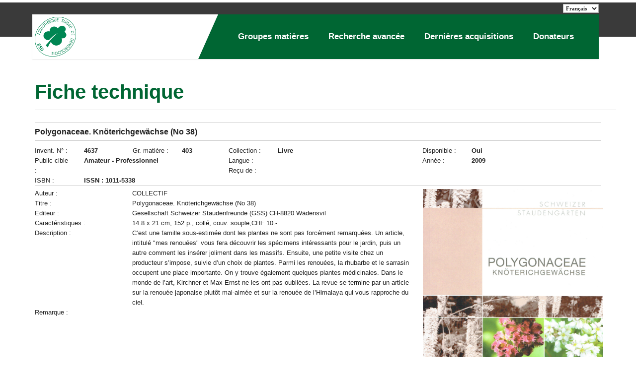

--- FILE ---
content_type: text/html;charset=UTF-8
request_url: https://livresbsd.ch/accueilBsd.xsp?LstPag=csBsdColRefDsp&documentId=A31C18975419586AC125844B004DA3BE
body_size: 2950
content:
<!DOCTYPE HTML PUBLIC "-//W3C//DTD HTML 4.01 Transitional//EN" "http://www.w3.org/TR/html4/loose.dtd">
<html lang="en">
<head>
<script type="text/javascript">if(!navigator.cookieEnabled)window.location.href="http://livresbsd.ch/app/aava/bsd/web_bsd.nsf/accueilBsd.xsp?LstPag=csBsdColRefDsp\u0026documentId=A31C18975419586AC125844B004DA3BE\u0026SessionID=A7454FF0BA4C49B49B49006FB1D8E39EA7214FA6";</script>
<title></title>
<link rel="stylesheet" type="text/css" href="/xsp/.ibmxspres/.mini/css-1.9.7/2Ojcore.css&amp;2Ojdojo.css&amp;2OusilverTheme.css&amp;2OudojoTheme.css&amp;@Da&amp;@Ib&amp;@Th&amp;@Ti&amp;2TgxspSF.css.css">
<script type="text/javascript">var dojoConfig = {locale: 'en-us'};</script>
<script type="text/javascript" src="/xsp/.ibmxspres/dojoroot-1.9.7/dojo/dojo.js"></script>
<script type="text/javascript" src="/xsp/.ibmxspres/.mini/dojo-1.9.7/.en-us/@Iq.js"></script>
<script type="text/javascript">dojo.require("ibm.xsp.widget.layout.xspClientDojo")</script>
<link rel="stylesheet" type="text/css" href="/app/aava/bsd/web_bsd.nsf/xsp/.ibmmodres/.css/exclusions.css&amp;controls.css&amp;graphisme.css&amp;style-bsd.css">
</head>
<body class="xsp lotusui tundra">
<form id="view:_id1" method="post" action="/app/aava/bsd/web_bsd.nsf/accueilBsd.xsp?LstPag=csBsdColRefDsp&amp;documentId=A31C18975419586AC125844B004DA3BE" class="lotusForm" enctype="multipart/form-data">
<link rel="stylesheet" type="text/css" href="/app/aava/bsd/web_bsd.nsf/WebHomCss.css"/><div style="padding-top:5px">
<header class="header header-default"><div><div class="container"><div class="row"><div class="col-sm-11"></div><div class="col-sm-1"><select id="view:_id1:_id3:_id7:webLanSel" name="view:_id1:_id3:_id7:webLanSel" class="xspComboBox" size="1" style="margin-left:-10px">	<option value="fr">Fran&ccedil;ais</option>
	<option value="en">English</option>
	<option value="de">Deutsch</option>
</select></div></div></div></div><div class="container"><div class="sticky-offset"></div><nav class="navigation" id="myNavbar" role="navigation" style="min-height:90px;margin-left:-5px;padding-left:5px"><div styleClass="container-fluid"><div class="navbar-header" style="padding-top:5px;"><a id="view:_id1:_id3:link1" href="accueilBsd.xsp" class="hidden-sm" title="Biblioth&egrave;que Suisse de Dendrologie"><img id="view:_id1:_id3:image1" src="/app/aava/bsd/web_bsd.nsf/-logoBsd.jpg" alt="" style="height:80px" class="xspImage"></a></div><div><ul class="main-navigation" id="menu-principal" role="menubar"><li aria-expanded="false" aria-haspopup="true" class="menu-item menu-item-type-post_type          menu-item-object-page menu-item-31" tabindex="0"><a><label id="view:_id1:_id3:_id17:0:label1" style="cursor:pointer; " class="mainMenu">Groupes mati&egrave;res</label></a></li><li aria-expanded="false" aria-haspopup="true" class="menu-item menu-item-type-post_type          menu-item-object-page menu-item-31" tabindex="0"><a><label id="view:_id1:_id3:_id17:1:label1" style="cursor:pointer; " class="mainMenu">Recherche avanc&eacute;e</label></a></li><li aria-expanded="false" aria-haspopup="true" class="menu-item menu-item-type-post_type          menu-item-object-page menu-item-31" tabindex="0"><a><label id="view:_id1:_id3:_id17:2:label1" style="cursor:pointer; " class="mainMenu">Derni&egrave;res acquisitions</label></a></li><li aria-expanded="false" aria-haspopup="true" class="menu-item menu-item-type-post_type          menu-item-object-page menu-item-31" tabindex="0"><a><label id="view:_id1:_id3:_id17:3:label1" style="cursor:pointer; " class="mainMenu">Donateurs</label></a></li></ul></div></div></nav></div></header><div class="content-spacer"></div></div>
<div class="container"><div id="view:_id1:content">
<div id="view:_id1:include2">
<table role="presentation" style="display:none;color:rgb(255,0,0)"><tr><td>Libell&eacute;s</td>
<td><span id="view:_id1:include2:pagLibTxt_d" class="xspTextComputedField">MedCatTxt | Cat&eacute;gorie,MedGrpSel | Gr. mati&egrave;re,MedInvTxt | Invent. N&deg;,MedNivTxt | Public cible,MedIsbTxt | ISBN,MedLibTxt | Titre,MedAutSel_m | Auteur,MedColTxt | Collection,MedLanTxt | Langue,MedDonTxt | Re&ccedil;u de,MedAnnTxt | Ann&eacute;e,MedDisTxt | Disponible,MedEdtSel | Editeur,MedCarTxt | Caract&eacute;ristiques,MedDesTxt | Description,MedRemTxt | Remarque</span></td>
</tr>
<tr><td>S&eacute;prateur</td>
<td><span id="view:_id1:include2:pagSepTxt_d" class="xspTextComputedField"> : </span></td>
</tr>
</table>
<div class="container"><div class="row"><div class="contentTitlePanel">
<span id="view:_id1:include2:computedField1" class="contentTitle">Fiche technique</span></div>
</div></div><div class="ficheTitlePanel">
<span id="view:_id1:include2:MedLibTxt" class="ficheTitle">Polygonaceae. Kn&ouml;terichgew&auml;chse (No 38)                                                                                                                                                                                                                                                                                                         </span></div>
<div style="font-weight:bold" class="row">
<div class="col-sm-4"><div class="row"><div class="col-sm-3"><span id="view:_id1:include2:label0" class="ficheLabel">Invent. N&deg; : </span></div><div class="col-sm-3"><span id="view:_id1:include2:MedInvTxt" class="ficheValueCal">4637</span></div><div class="col-sm-3"><span id="view:_id1:include2:label1" class="ficheLabel">Gr. mati&egrave;re : </span></div><div class="col-sm-3"><span id="view:_id1:include2:MedGrpSel" class="ficheValueCal">403</span></div></div><div class="row"><div class="col-sm-3"><span id="view:_id1:include2:label2" class="ficheLabel">Public cible : </span></div><div class="col-sm-9"><span id="view:_id1:include2:MedNivTxt" class="ficheValueCal">Amateur - Professionnel</span></div></div><div class="row"><div class="col-sm-3"><span id="view:_id1:include2:label3" class="ficheLabel">ISBN : </span></div><div class="col-sm-9"><span id="view:_id1:include2:MedIsbTxt" class="ficheValueCal">ISSN : 1011-5338</span></div></div></div><div class="col-sm-4"><div class="row"><div class="col-sm-3"><span id="view:_id1:include2:label4" class="ficheLabel">Collection : </span></div><div class="col-sm-9"><span id="view:_id1:include2:MedColTxt" class="ficheValueCal">Livre</span></div></div><div class="row"><div class="col-sm-3"><span id="view:_id1:include2:label5" class="ficheLabel">Langue : </span></div><div class="col-sm-9"><span id="view:_id1:include2:MedLanTxt" class="ficheValueCal"></span></div></div><div class="row"><div class="col-sm-3"><span id="view:_id1:include2:label6" class="ficheLabel">Re&ccedil;u de : </span></div><div class="col-sm-9"><span id="view:_id1:include2:MedDonTxt" class="ficheValueCal"></span></div></div></div><div class="col-sm-4"><div class="row"><div class="col-sm-3"><span id="view:_id1:include2:label7" class="ficheLabel">Disponible : </span></div><div class="col-sm-9"><span id="view:_id1:include2:MedDisTxt" class="ficheValueCal">Oui</span></div></div><div class="row"><div class="col-sm-3"><span id="view:_id1:include2:label8" class="ficheLabel">Ann&eacute;e : </span></div><div class="col-sm-9"><span id="view:_id1:include2:MedAnnTxt" class="ficheValueCal">2009</span></div></div></div></div>
<div class="ficheHeaderPanel">
<div class="row"><div class="col-sm-8"><div class="row"><div class="col-sm-3"><span id="view:_id1:include2:label9" class="ficheLabel">Auteur : </span></div><div class="col-sm-9"><span id="view:_id1:include2:MedAutSel_m" class="ficheValueCal">COLLECTIF</span></div></div><div class="row"><div class="col-sm-3"><span id="view:_id1:include2:label10" class="ficheLabel">Titre : </span></div><div class="col-sm-9"><span id="view:_id1:include2:MedLibTxt_2" class="ficheValueCal">Polygonaceae. Kn&ouml;terichgew&auml;chse (No 38)                                                                                                                                                                                                                                                                                                         </span></div></div><div class="row"><div class="col-sm-3"><span id="view:_id1:include2:label11" class="ficheLabel">Editeur : </span></div><div class="col-sm-9"><span id="view:_id1:include2:MedEdtSel" class="ficheValueCal">Gesellschaft Schweizer Staudenfreunde (GSS) CH-8820 W&auml;densvil</span></div></div><div class="row"><div class="col-sm-3"><span id="view:_id1:include2:label12" class="ficheLabel">Caract&eacute;ristiques : </span></div><div class="col-sm-9"><span id="view:_id1:include2:MedCarTxt" class="ficheValueCal">14.8 x 21 cm, 152 p., coll&eacute;, couv. souple,CHF 10.-</span></div></div><div class="row"><div class="col-sm-3"><span id="view:_id1:include2:label13" class="ficheLabel">Description : </span></div><div class="col-sm-9"><span id="view:_id1:include2:MedDesTxt" class="ficheValueCal">C&#8217;est une famille sous-estim&eacute;e dont les plantes ne sont pas forc&eacute;ment remarqu&eacute;es. Un article, intitul&eacute;  "mes renou&eacute;es" vous fera d&eacute;couvrir les sp&eacute;cimens int&eacute;ressants pour le jardin, puis un autre comment les ins&eacute;rer joliment dans les massifs. Ensuite, une petite visite chez un producteur s&#8217;impose, suivie d&#8217;un choix de plantes. Parmi les renou&eacute;es, la rhubarbe et le sarrasin occupent une place importante.  On y trouve &eacute;galement quelques plantes m&eacute;dicinales. Dans le monde de l&#8217;art, Kirchner et Max Ernst ne les ont pas oubli&eacute;es. La revue se termine par un article sur la renou&eacute;e japonaise plut&ocirc;t mal-aim&eacute;e et sur la renou&eacute;e de l&#8217;Himalaya qui vous rapproche du ciel.</span></div></div><div class="row"><div class="col-sm-3"><span id="view:_id1:include2:label14" class="ficheLabel">Remarque : </span></div><div class="col-sm-9"><span id="view:_id1:include2:MedRemTxt" class="ficheValueCal"></span></div></div></div><div class="col-sm-4"><img id="view:_id1:include2:image1" src="/app/aava/bsd/web_bsd.nsf/xsp/.ibmmodres/domino/OpenAttachment/app/aava/bsd/med_bsd.nsf/A31C18975419586AC125844B004DA3BE/$File/Polygonaceae (GSS)_S.jpg" alt="" style="border-color:rgb(255,255,255);border-style:solid;border-width:thin" class="xspImage"></div></div></div>
</div>
</div>
</div>
<input type="hidden" name="$$viewid" id="view:_id1__VUID" value="!4u208o9jj8ypji57y2s2tmm38!">
<input type="hidden" name="$$xspsubmitid">
<input type="hidden" name="$$xspexecid">
<input type="hidden" name="$$xspsubmitvalue">
<input type="hidden" name="$$xspsubmitscroll">
<input type="hidden" name="view:_id1" value="view:_id1"></form>
<script type="text/javascript">

XSP.addOnLoad(function() {
XSP.attachEvent("view:_id1:_id3:_id7:_id11", "view:_id1:_id3:_id7:webLanSel", "onchange", null, true, 2);
XSP.attachEvent("view:_id1:_id3:_id17:0:_id20", "view:_id1:_id3:_id17:0:label1", "onclick", null, true, 2);
XSP.attachEvent("view:_id1:_id3:_id17:1:_id23", "view:_id1:_id3:_id17:1:label1", "onclick", null, true, 2);
XSP.attachEvent("view:_id1:_id3:_id17:2:_id26", "view:_id1:_id3:_id17:2:label1", "onclick", null, true, 2);
XSP.attachEvent("view:_id1:_id3:_id17:3:_id29", "view:_id1:_id3:_id17:3:label1", "onclick", null, true, 2);
}); 

</script>
</body>
</html>

--- FILE ---
content_type: text/css;charset=UTF-8
request_url: https://livresbsd.ch/xsp/.ibmxspres/.mini/css-1.9.7/2Ojcore.css&2Ojdojo.css&2OusilverTheme.css&2OudojoTheme.css&@Da&@Ib&@Th&@Ti&2TgxspSF.css.css
body_size: 36340
content:
/* XPages Aggregated CSS */
.lotusVersion{margin:2px 1px 2px 40px !important;}body.lotusui{margin:0;padding:0;font:75%/1.5em Arial, Helvetica, sans-serif;}.lotusui_ie7 body.lotusui{position:relative;}body.lotusJapanese, .lotusui .lotusJapanese *{font-family:"MS UI Gothic","MS PGothic", "Apple Gothic", Arial, Helvetica, sans-serif;}.lotusui a, .lotusui a:visited{text-decoration:none;color:#105cb6;}.lotusui a:hover, .lotusui a:focus, .lotusui a:active{text-decoration:underline;color:#05386b;}.lotusui h1{margin:0;padding:0;font-size:1.7em;font-weight:normal;line-height:1.2em;color:#444;}.lotusui h2{margin:0;padding:0;font-size:1.2em;font-weight:bold;color:#444;}.lotusui h3{margin:0;padding:0;font-size:1.1em;font-weight:bold;}.lotusui h4{margin:0;padding:0;font-size:1.2em;font-weight:bold;}	.lotusui h5{margin:0;padding:0;font-size:1.1em;font-weight:bold;}.lotusui h6{margin:0;padding:0;font-size:1.0em;font-weight:bold;}.lotusui img{border:0;vertical-align:middle;}.lotusui input.lotusCheckbox{margin-left:0;margin-right:3px;}.lotusui button, .lotusui input, .lotusui select{font-family:Arial, Helvetica, sans-serif;font-size:1em;}.lotusJapanese button, .lotusJapanese input, .lotusJapanese select{font-family:"MS UI Gothic","MS PGothic", "Apple Gothic", Arial, Helvetica, sans-serif;}.lotusui textarea{padding:1px 0;margin:1px 0;font:normal 1em/1.2em Arial, Helvetica, sans-serif;}.lotusui p{margin:5px 0 0 0;}.lotusui pre{font-family:"Courier New", Courier, monospace;} .lotusTags a{word-wrap:break-word;}.lotusRelatedTags a{background-repeat:no-repeat;}.lotusRelatedTags .lotusSymbol{font-weight:bold;margin-right:0.3em}.lotusPersonInactive a, .lotusPersonInactive a:visited, .lotusPersonInactive a:hover, .lotusPersonInactive a:focus, .lotusPersonInactive a:active, a.lotusPersonInactive, a.lotusPersonInactive:visited, a.lotusPersonInactive:hover, a.lotusPersonInactive:focus, a.lotusPersonInactive:active{color:#999 !important;text-decoration:none;}.lotusTagBin {margin-top:10px;}a.lotusAction, a.lotusAction:visited{font-size:.9em;}.lotusActions{font-size:.9em;}.lotusActions .lotusAction, .lotusui .lotusTiny a.lotusAction, .lotusui .lotusTiny .lotusAction, .lotusui .lotusAction .lotusTiny{font-size:1em;}a.lotusDropDown, a.lotusDropDown:visited, a.lotusDropDown:active{padding-right:14px;background-position:right center ;background-repeat:no-repeat;background-color:transparent;background-image: url(/oneuiv2.1/images/lotusSprite-8bit.png);background-position:0 -416px;}.lotusIcon a{padding-left:18px;background-repeat:no-repeat;}.lotusDelete{background-repeat:no-repeat;zoom:1;} a.lotusDelete img{width:12px;height:12px;background-image:url(/oneuiv2.1/images/lotusSprite-8bit.png);background-position:0 -2680px;opacity:0.25;filter:alpha(opacity=25);}a.lotusDelete:hover img, a.lotusDelete:focus img, a.lotusDelete:active img{opacity:0.40;filter:alpha(opacity=40);}img.lotusDelete{width:8px;height:8px;background-image:url(/oneuiv2.1/images/lotusSprite-8bit.png);background-position:-2px -2682px;opacity:0.25;filter:alpha(opacity=25);}a:hover img.lotusDelete, a:focus img.lotusDelete, a:active img.lotusDelete{opacity:0.40;filter:alpha(opacity=40);}.lotusImagesOff .lotusDelete img, .lotusImagesOff img.lotusDelete{display:none;}.lotusui .lotusIcon16{width:16px;height:16px;background-repeat:no-repeat;background-image:url(/oneuiv2.1/images/lotusSprite-8bit.png);}.lotusui .lotusIconShow{background-position:0 -2352px;}.lotusui .lotusIconHide{background-position:0 -2404px;}.lotusui .lotusAccess{position:absolute;top:-3000px;width:500px;}.lotusui .lotusAlignRight{text-align:right;}.lotusui .lotusAlignLeft{text-align:left;}.lotusui .lotusAltText{display:none;}.lotusImagesOff .lotusAltText{display:inline;}.lotusui .lotusBig{font-size:1.1em;}.lotusui .lotusBold{font-weight:bold;}.lotusui .lotusBorderTop{border-top:1px solid #e5e5e5;}.lotusui .lotusBorderBottom{border-bottom:1px solid #e5e5e5;}.lotusui .lotusBreakWord {word-wrap:break-word;}.lotusui .lotusCenter{text-align:center;}.lotusui .lotusChunk{margin-top:5px;clear:both;zoom:1;}.lotusui .lotusChunk10{margin-top:10px;clear:both;zoom:1;}.lotusui .lotusChunk15{margin-top:15px;clear:both;zoom:1;}.lotusui .lotusChunk20{margin-top:20px;clear:both;zoom:1;}.lotusui .lotusClickable {cursor: pointer;}.lotusui .lotusClear{clear:both;}.lotusui .lotusClearLeft{clear:left;}.lotusui .lotusClearRight{clear:right;}.lotusui .lotusDraggable{cursor:move;}.lotusui .lotusEllipsis{white-space:nowrap;width:90%;overflow:hidden;-o-text-overflow:ellipsis;-ms-text-overflow:ellipsis;text-overflow:ellipsis;}.lotusui .lotusFixedTable{table-layout:fixed;}.lotusui .lotusHidden{display:none;} .lotusui .lotusHideOverflow{overflow:hidden;}.lotusui .lotusIndent10{padding-left:10px;}.lotusui .lotusIndent15{padding-left:15px;}.lotusui .lotusIndent20{padding-left:20px}.lotusui .lotusIndent40{padding-left:40px;}.lotusui .lotusIndent60{padding-left:60px;}.lotusui .lotusHighlighted{color:#f00;}.lotusui .lotusIBMLogo {width:64px;height:23px;background-image:url(/oneuiv2.1/images/lotusSprite-8bit.png);background-position:0 -2185px;background-repeat:no-repeat;}.lotusImagesOff .lotusIBMLogo {display:none;}.lotusui .lotusIBMLogoFooter {width:64px;height:23px;background-image:url(/oneuiv2.1/images/lotusSprite-8bit.png);background-position:0 -2185px;background-repeat:no-repeat;}.lotusImagesOff .lotusIBMLogoFooter {display:none;}.lotusui .lotusInactive{color:#999;}.lotusui .lotusItalic{font-style:italic;}.lotusui .lotusLeft{float:left;text-align:left;}.lotusui .lotusLoading{background-image:url(/oneuiv2.1/images/loading.gif);background-repeat:no-repeat;width:16px;height:16px;}  .lotusui .lotusLogo, .lotusLoginLogo{background-repeat:no-repeat;}.lotusImagesOff .lotusLogo, .lotusImagesOff .lotusLoginLogo{width:auto !important;white-space:nowrap;}.lotusui .lotusLTR{direction:ltr;}.lotusui .lotusMeta{color:#666;}.lotusui .lotusNowrap{white-space:nowrap;}.lotusui .lotusNudge{} .lotusui .lotusOffScreen{position:absolute;top:-9999px;}.lotusui .lotusRequired{color:#efa229;}.lotusui .lotusRight{float:right;text-align:right;}.lotusui .lotusRTL{direction:rtl}.lotusui .lotusShadow{-webkit-box-shadow:0 2px 5px #eee;-moz-box-shadow:0 2px 5px #eee;box-shadow:0px 2px 5px #eee;}.lotusui .lotusSymbol{font-family:Arial, Helvetica, sans-serif;}.lotusui .lotusTiny{font-size:.9em;} .lotusui .lotusInlinelist{margin:0;padding:0;list-style-type:none;}.lotusui .lotusInlinelist li{display:inline;margin:0;padding:0 7px;border-left:1px solid #ccc;;}.lotusui .lotusInlinelist li.lotusFirst, .lotusui .lotusInlinelist li.lotusLast{padding-left:0;border-left-width:0;}.lotusui .lotusNoDivider li{border-left-width:0;}.lotusui_ie7 .lotusInlinelist li{display:inline-block;}.lotusui_ie .lotusInlinelist li{display:inline;}.lotusui .lotusArrow{width:16px;height:16px;background-image:url(/oneuiv2.1/images/lotusSprite-8bit.png);background-repeat:no-repeat;float:left;display:block;}.lotusui .lotusArrow:visited, .lotusui .lotusArrow:hover, .lotusui .lotusArrow:focus, .lotusui .lotusArrow:active{text-decoration:none;}.lotusTwistyOpen{margin-right:2px;background-position:2px 2px}.lotusTwistyClosed{margin-right:2px;background-position:2px -102px;}.lotusui .lotusDropDownSprite, .lotusui .lotusDropDownActionSprite{display:-moz-inline-box;display:inline-block;float:none;background-position:0 -416px;width:8px;height:8px;text-decoration:none}.lotusui .lotusScrollUp, .lotusui .lotusScrollDown{display:block;float:none;line-height:1em;margin:0;width:12px;height:12px;text-decoration:none !important;}.lotusui .lotusScrollUp{background-position:0 -156px;}.lotusui .lotusScrollDown{background-position:0 0;}.lotusActionBar{margin-bottom:4px !important;position:relative;float:left;width:100%;height:2.3em}.lotusActionBar2{margin-top:-25px;margin-bottom:4px !important;position:relative;float:left;width:100%;height:2.3em} ul.lotusActionMenu{margin:0;padding:0;list-style-type:none;display:table;position:absolute;top:-9999px;z-index:900px;border:1px solid #aaa;background-color:#fff;-webkit-box-shadow:0 2px 5px #eee;-moz-box-shadow:0 2px 5px #eee;box-shadow:0 2px 5px #eee;}.lotusui_ie6 .lotusActionMenu{width:15em;}.lotusActionMenu li{white-space:nowrap;background-color:transparent;}.lotusui_ie6 .lotusActionMenu li{white-space:normal;}.lotusActionMenu li.lotusSelected a{background-image:url(/oneuiv2.1/images/lotusSprite-8bit.png);background-position:4px -1221px;background-repeat:no-repeat;}.lotusActionMenu li.lotusMenuSeparator{border-top :1px solid #C0C1C1;}.lotusActionMenu a{padding:3px 40px 5px 25px;text-decoration:none;display:block;color:#000;}.lotusui_ie6 .lotusActionMenu a{zoom:1}.lotusActionMenu .lotusIcon a{padding-left:2px;}.lotusActionMenu .lotusIcon img{width:16px;height:16px;margin-right:6px;}.lotusImagesOff .lotusActionMenu .lotusIcon img{display:inline-block;}.lotusActionMenu a:visited, .lotusActionMenu a:hover, .lotusActionMenu a:focus, .lotusActionMenu a:active{text-decoration:none;}.lotusActionMenu a:hover, .lotusActionMenu a:focus, .lotusActionMenu a:active{color:#fff;background-color:#595b5d;}.lotusActionMenu.lotusPlain a{padding-left:10px;}.lotusImagesOff .lotusActionMenu li.lotusSelected a{padding-left:15px;}.lotusImagesOff .lotusActionMenu a:hover, .lotusImagesOff .lotusActionMenu a:focus{text-decoration:underline;}.lotusBreadcrumbs{margin:0 0 15px 0}.lotusBreadcrumbs .lotusDivider{padding:0 5px;background:url(/oneuiv2.1/images/lotusSprite-8bit.png) 0 -102px no-repeat;text-decoration:none}.lotusBreadcrumbs .lotusDivider:hover, .lotusBreadcrumbs .lotusDivider:focus, .lotusBreadcrumbs .lotusDivider:active{text-decoration:none}.lotusBtn a, input.lotusBtn, button.lotusBtn, input.lotusFormButton, button.lotusFormButton, .lotusBtnImg{background-color:#f1f1f1;background-image:-moz-linear-gradient(top, #ffffff 0%, #ebebeb 100%);background-image:-webkit-gradient(linear, left top, left bottom, from(#ffffff), to(#ebebeb));color:#000 !important;}.lotusBtn, .lotusFormButton, .lotusBtnImg{font-weight:bold;text-align:center !important;border:1px solid #aaa;}.lotusBtn a, input.lotusBtn, button.lotusBtn, .lotusFormButton{font-size:.9em;line-height:1.7em;}input.lotusBtn, button.lotusBtn, input.lotusFormButton, button.lotusFormButton{padding:2px 7px 3px 7px;cursor:pointer;}.lotusui_ie button.lotusBtn, .lotusui_ie input.lotusBtn, .lotusui_ie .lotusFormButton{padding:0 1px 1px 1px;}.lotusBtn a{display:block;text-decoration:none;border-width:0 1px 1px 1px;border-style:solid;border-color:#dedede;}span.lotusBtn a:hover, span.lotusBtn a:focus, span.lotusBtn a:active{text-decoration:none;}.lotusBtnImg{padding:2px;display:-moz-inline-box;display:inline-block;vertical-align:middle;line-height:1em;}.lotusBtnImg img, .lotusBtnImg input{margin:0;width:16px;height:16px;background-repeat:no-repeat;vertical-align:middle;}.lotusui_ie .lotusBtnImg img{margin-top:-1px}.lotusImagesOff .lotusBtnImg img, .lotusImagesOff .lotusBtnImg input{display:none;}.lotusImagesOff .lotusBtnImg a{display:inline-block;padding:2px}span.lotusBtn{margin-right:5px;display:-moz-inline-box;display:inline-block;}span.lotusBtn a{padding:1px 10px 1px 10px;white-space:nowrap;}input.lotusBtn, button.lotusBtn{margin-right:5px;}.lotusui_ie span.lotusBtn img{margin:.5em 0 .2em 0;} input.lotusFormButton, button.lotusFormButton{margin-right:15px;font-size:.9em;}.lotusBtnDisabled, .lotusBtnDisabled a{cursor:default !important;}.lotusBtnDisabled, .lotusBtnDisabled a{border-color:#ccc !important;}.lotusBtnDisabled a, input.lotusBtnDisabled, button.lotusBtnDisabled{color:#b0b0b0 !important;background-color:#eee;}.lotusImagesOff .lotusBtnImg .lotusAltText{color:#000}.lotusImagesOff .lotusBtnDisabled a, .lotusImagesOff input.lotusBtnDisabled, .lotusImagesOff button.lotusBtnDisabled{opacity:.5;color:#000 !important;} .lotusui_ie .lotusImagesOff .lotusBtnDisabled{filter:alpha(opacity=50);} .lotusBtnContainer{margin-bottom:0;padding-bottom:0;white-space:nowrap;overflow:hidden;}.lotusBtnDivider{border-bottom:1px solid #e0e0e0;padding-bottom:5px;}.lotusImagesOff .lotusAdd{font-size:1.5em;}.lotusui_ie .lotusImagesOff .lotusAdd{font-size:1.3em;}.lotusAdd img{background-image:url(/oneuiv2.1/images/lotusSprite-8bit.png);background-position:0 -2456px;}.lotusClose img{background-image:url(/oneuiv2.1/images/lotusSprite-8bit.png);background-position:0 -2624px;}.lotusBtn:hover, .lotusBtn:focus, .lotusBtn:active, .lotusFormButton:hover, .lotusFormButton:focus, .lotusFormButton:active {border-color:#666;}.lotusCaption{margin-top:.2em;padding:2px 5px;height:2em;line-height:2em;clear:both;text-align:center;background-color:#fafafa;border:1px solid #ddd}.lotusCaption .lotusMeta{font-size:.9em}.lotusCaption select{color:#666}.lotusPost{padding:7px 7px 7px 0;overflow:hidden;zoom:1}.lotusPost .lotusMeta{margin-bottom:-5px;margin-right:15px;font-size:0.9em;}.lotusPostContent{padding:0 0 7px 0;min-height:26px;position:relative;overflow:hidden;zoom:1;}.lotusPostAuthorInfo{display:block;float:left;font-size:0.9em;position:relative;width:50px;}.lotusPostAuthorInfo .lotusPostAvatar{background-repeat:no-repeat;}.lotusImagesOff .lotusPostAvatar{display:none}.lotusPost .lotusPostAuthorInfo .lotusMeta{margin:0;font-size:1em}.lotusui_ie6 .lotusPostContent{left:-3px}.lotusPostName{padding-top:5px;font-weight:bold;line-height:1.1em;}.lotusPostAvatar{padding-top:5px}.lotusPost .lotusDelete{display:block;position:absolute;top:7px;right:15px}.lotusAddComment{padding:4px;zoom:1;margin-bottom:10px;margin-right:4px;background-color:#eee}.lotusAddComment a.lotusCommentInput{padding:2px 2px 10px 4px;border:1px solid #aaa;background-color:#fff;display:block;}.lotusui .lotusAddComment a.lotusCommentInput:hover{border-bottom:1px solid #aaa!important;}.lotusUpdateStatus{padding:3px 7px;background-color:#eee;}.lotusImagesOff .lotusUpdateStatus{border-width:1px;border-style:solid}.lotusUpdateStatus .lotusPostDetails{margin:0 0 3px 10px;} .lotusUpdateStatus .lotusPostStatusControl{margin-left:10px;background-color:#fff;}.lotusUpdateStatus .lotusPostStatusControl .lotusStatusInput{padding:4px;display:block;} .lotusImagesOff .lotusUpdateStatus .lotusPostStatusControl .lotusStatusInput{border-width:1px;border-style:solid}ul.lotusCommentList{margin:0;padding:0;list-style-type:none}ul.lotusCommentList li{border-top-color:#eee}ul.lotusCommentList li.lotusCommentItem{border-top-width:1px;border-top-style:solid}ul.lotusCommentList li.lotusFirst{border-top-width:0}.lotusCommentList li.lotusAddComment{margin:0;font-size:.9em;}.lotusCommentList li.lotusAddComment a{padding-bottom:2px}.lotusBoard .lotusPost{border-top:1px solid #eee}.lotusBoard .lotusPostContent{padding:0 15px 7px 0;}.lotusBoard .lotusCommentList{margin:-6px 0 5px 0;padding:0;width:500px;}.lotusBoard ul.lotusCommentList li.lotusCommentItem{margin:1px 7px 0 50px;border-top-width:0;}.lotusBoard ul.lotusCommentList li.lotusFirst{padding-top:10px;background:url(/oneuiv2.1/images/lotusSprite-8bit.png) 15px -1924px no-repeat;}.lotusBoard .lotusCommentList .lotusPost{margin-bottom:1px;}.lotusBoard .lotusCommentList .lotusPost, .lotusBoard .lotusCommentList .lotusAddComment{background-color:#eee;}.lotusBoard .lotusCommentList .lotusPostAuthorInfo{padding-left:6px; padding-right:4px; width:45px; }.lotusBoard .lotusPost .lotusPostAvatar{padding:2px 0 0 2px;}.lotusBoard .lotusPost .lotusCommentList .lotusPostAvatar{padding:2px 6px 0 2px;}.lotusBoard .lotusStatus .lotusDelete{top:0}.lotusBoard .lotusCommentList .lotusDelete{top:0;right:10px}.lotusBoard .lotusPost .lotusPerson { font-weight:bold; padding-right:2px; }.lotusBoard .lotusCommentPaging{font-style:italic;background-color:#eee;}.lotusBoard .lotusPostDetails { padding-top:2px; }.lotusForum .lotusPost{margin:7px 0;background-color:#ccc}.lotusImagesOff .lotusForum .lotusPost{border-width:1px;border-style:solid}.lotusForum .lotusPostAuthorInfo{width:100px;text-align:center}.lotusForum .lotusPostAuthorInfo .lotusPostAvatar{padding-top:0;background:url(/oneuiv2.1/images/lotusSprite-8bit.png) 100% -1368px no-repeat}.lotusForum .lotusPostContent{padding:7px 15px;background-color:#fff}.lotusForum ul.lotusCommentList .lotusPost{background-color:#eee}.lotusForum ul.lotusCommentList li.lotusCommentItem{border-width:0}.lotusForum ul.lotusCommentList .lotusChild{margin-left:0;padding-left:20px;list-style-type:none;background: url(/oneuiv2.1/images/commentIndent.png) left top no-repeat;}.lotusForum .lotusPostDetails{padding:5px 0}.lotusForum .lotusPostDetails blockquote{margin:4px 0;padding:4px 8px;width:75%;color:#545454;background-color:#eee;border-width:1px 1px 1px 3px;border-style:solid;border-color:#ccc;}.lotusCommentBubble{padding-top:10px;background:url(/oneuiv2.1/images/lotusSprite-8bit.png) 15px -1924px no-repeat;zoom:1}.lotusCommentBubbleBody{padding:5px 10px 5px 15px;background-color:#eee;}.lotusImagesOff .lotusCommentBubbleBody{border-width:1px;border-style:solid}.lotusCommentBubble .lotusMeta{font-size:.9em}.lotusDialogWrapper{position:absolute;left:0;top:-9999px;}.lotusDialogBorder{min-width:400px;max-width:600px;border:1px solid #999;-moz-box-shadow:0 3px 7px #999;-webkit-box-shadow:0 3px 7px #999;box-shadow:0 3px 7px #999;}.lotusui_ie6 .lotusDialogBorder{width:expression(this.offsetWidth > 600 ? "600px" : "auto" );}.lotusDialog{opacity:1;height:auto;background-color:#fff;}.lotusDialog h1{font-weight:bold;padding:12px 12px 12px 20px;background-color:#fafafa;background-image:none;background-image:-moz-linear-gradient(top, #ffffff 0%, #f0f0f0 100%);background-image:-webkit-gradient(linear, left top, left bottom, from(#ffffff), to(#f0f0f0));background-position:left top;border-bottom:1px solid #ccc;}.lotusDialog h2{font-weight:bold;padding:12px 12px 12px 20px;margin:0 !important;}.lotusDialog h1 .lotusClose, .lotusDialog h2 .lotusClose{float:right;font-size:.7em;}.lotusImagesOff .lotusClose{font-size:1em;}.lotusDialog .lotusText{width:97%;}.lotusDialog .lotusFormTable, .lotusDialog .lotusFormTable td, .lotusDialog .lotusDialogContent{background-color:#fff;}.lotusDialog .lotusDialogContent{padding:20px 12px 20px 20px;border-bottom:1px solid #aaa;max-height:300px;overflow:auto;}.lotusui_ie .lotusDialog .lotusDialogContent{position:relative;}.lotusui_ie .lotusDialog .lotusDialogContent{padding-right:20px;overflow-x:hidden;}.lotusui_ie6 .lotusDialog .lotusDialogContent {height:expression(this.scrollHeight > 399 ? "400px" : "auto");width:expression(this.offsetWidth > 560 ? "560px" : "auto" );}.lotusDialog .lotusDialogFooter{padding:12px 12px 12px 20px;background-color:#eee;}.lotusDialog td.lotusFormLabel{vertical-align:top;}.lotusDialog ul li{margin-bottom:3px;list-style:none;}.lotusui_ie .lotusDialogFooter .lotusAction{vertical-align:super;}.lotusOverlay{display:none;position:absolute;top:0;left:0;width:100%;background-color:black;opacity:.30;filter: alpha(opacity=30);}.lotusViewControl{display:table;}.lotusViewControl span{margin:5px 10px 0 0;float:left}.lotusViewControl div{padding:1px;border:1px solid #ccc;display:table;background-color:#f1f1f1;background-image:-moz-linear-gradient(top, #ffffff 0%, #ebebeb 100%);background-image:-webkit-gradient(linear, left top, left bottom, from(#ffffff), to(#ebebeb));background-position:top left;zoom:1}.lotusImagesOff .lotusViewControl div{border-width:0}.lotusViewControl td{vertical-align:middle;padding:0 0 0 2px;}.lotusViewControl td div{display:-moz-inline-box;display:inline-block;overflow:hidden}.lotusImagesOff .lotusViewControl td div{overflow:visible}.lotusViewControl a.lotusView{padding:0;width:18px;height:18px;display:block;float:left;background-image:url(/oneuiv2.1/images/lotusSprite-8bit.png);background-repeat:no-repeat}.lotusDetailsOff {background-position:1px -5351px;margin:1px;border-width:0}.lotusDetailsOn {background-position:1px -5351px;background-color:#fff;margin:0;border:1px solid #444}.lotusSummaryOff {background-position:1px -5463px;margin:1px;border-width:0}.lotusSummaryOn {background-position:1px -5463px;background-color:#fff;margin:0;border:1px solid #444}.lotusTreeOff {background-position:1px -5575px;margin:1px;border-width:0}.lotusTreeOn {background-position:1px -5575px;background-color:#fff;margin:0;border:1px solid #444}.lotusTileOff {background-position:1px -5519px;margin:1px;border-width:0}.lotusTileOn {background-position:1px -5519px;background-color:#fff;margin:0;border:1px solid #444}.lotusFolderOff {background-position:1px -5407px;margin:1px;border-width:0}.lotusFolderOn {background-position:1px -5407px;background-color:#fff;margin:0;border:1px solid #444}.lotusImagesOff .lotusViewControl .lotusView{width:auto;height:auto}.lotusImagesOff .lotusViewControl .lotusView span{margin:0 5px}.lotusImagesOff .lotusViewControl .lotusSelected:hover, .lotusImagesOff .lotusViewControl .lotusSelected:focus{cursor:default;text-decoration:none}.lotusImagesOff .lotusViewControl .lotusSelected .lotusAltText{font-weight:bold;}.lotusFeeds{margin:5px 10px;}.lotusFeeds a.lotusFeed{padding-left:16px;margin-right:7px;background:url(/oneuiv2.1/images/lotusSprite-8bit.png) 0 -2729px no-repeat;display:-moz-inline-box;display:inline-block;zoom:1;min-height:12px}.lotusImagesOff .lotusFeeds a.lotusFeed{padding-left:0}.lotusFilters2{font-size:.9em;line-height:1.8em}.lotusFilters2 a.lotusFilter{line-height:1.4em;margin:1px 3px 5px 0;padding:1px 0 1px 5px;display:inline-block;white-space:nowrap;border:1px solid #ddd;background-color:#fafafa;}.lotusFilters2 a.lotusFilter, .lotusFilters2 a.lotusFilter:hover, .lotusFilters2 a.lotusFilter:focus{text-decoration:none}.lotusFilters2 img.lotusDelete{margin:0 5px;vertical-align:baseline}.lotusui_ie .lotusFilters2{vertical-align:middle;}.lotusui_ie7 .lotusFilters2 a.lotusFilter{margin-top:2px;margin-bottom:4px;vertical-align:middle;}.lotusui_ie6 .lotusFilters2 a.lotusFilter{margin-top:3px;margin-bottom:3px;padding-top:2px;padding-bottom:2px;vertical-align:middle;}.lotusImagesOff .lotusFilters2 img.lotusDelete{display:none}.lotusImagesOff .lotusFilters2 a.lotusFilter .lotusAltText{margin:0 5px;}.lotusFilters2 .lotusDivider{padding:0 5px}.lotusFilters2 .lotusIcon{vertical-align:top}.lotusui_ie .lotusFilters2 .lotusIcon{vertical-align:middle}.lotusFilters2 .lotusIcon:hover, .lotusFilters2 .lotusIcon:focus{text-decoration:none}.lotusFilters2 a.lotusAction{font-size:1em !important}.lotusForm2{margin:0;padding:0;zoom:1;background-color:#fafafa}.lotusFormPlain, .lotusFormPlain .lotusForm2{background-color:#fff;}.lotusForm2 .lotusFormErrorSummary{padding:5px 20px}.lotusForm2 .lotusFormTitle{padding:15px 20px}.lotusForm2 .lotusFormBody{padding:0 20px}.lotusFormTitle h2{font-size:1.3em;}.lotusForm2 label{font-weight:bold;width:99%;display:block;margin-bottom:3px;color:#222}.lotusForm2 fieldset{margin:0;padding:0;border-width:0}.lotusForm2 .lotusFieldset{padding:5px;border:1px solid #aaa}.lotusForm2 fieldset legend{padding-left:0;padding-right:0;margin-bottom:2px;font-weight:bold;color:#222}.lotusForm2 .lotusFieldset legend{padding-left:2px;padding-right:2px;}.lotusForm2 label.lotusCheckbox{font-weight:normal;display:inline;}.lotusForm2 .lotusFormField{margin-bottom:10px}.lotusFormError{color:#f00;}.lotusForm2 .lotusFormError{margin-bottom:5px;font-weight:bold;}.lotusForm2 .lotusFormErrorField, .lotusForm2 .lotusFormErrorSummary{background-color:#fffabc;}.lotusForm2 .lotusText, .lotusForm2 textarea, .lotusForm2 select{border:1px solid #aaa;padding:1px;}.lotusForm2 select{padding-right:0}.lotusForm2 .lotusText {width:99%;}.lotusForm2 textarea {margin-bottom:7px;}.lotusForm2 .lotusFieldBorder{margin-bottom:7px;padding:4px;background-color:#eee}.lotusForm2 .lotusFieldBorder .lotusText{margin:0;padding:2px;width:98.5%;}.lotusForm2 .lotusFormFooter{padding:10px 20px;background-color:#eee;}.lotusui_ie .lotusForm2 .lotusFormFooter .lotusAction{vertical-align:super}.lotusui_ie .lotusForm2 .lotusCheckbox, .lotusui_ie .lotusForm2 fieldset, .lotusui_ie .lotusForm2 legend, .lotusui_ie8 .lotusForm2 .lotusCheckbox, .lotusui_ie8 .lotusForm2 fieldset, .lotusui_ie8 .lotusForm2 legend{margin-left:-3px}.lotusui_ie .lotusForm2 fieldset .lotusCheckbox, .lotusui_ie .lotusForm2 .lotusFieldset, .lotusui_ie .lotusForm2 .lotusFieldset legend, .lotusui_ie8 .lotusForm2 fieldset .lotusCheckbox, .lotusui_ie8 .lotusForm2 .lotusFieldset, .lotusui_ie8 .lotusForm2 .lotusFieldset legend{margin-left:0}.lotusForm{margin:0;padding:0;zoom:1;background-color:#fafafa}.lotusFormPlain, .lotusFormPlain .lotusTable, .lotusFormPlain .lotusFormTable td{background-color:#fff;}.lotusForm h2 {margin:25px 15px 15px 25px;font-size:1.3em;}.lotusForm h2 .lotusMeta{font-size:.8em;font-weight:normal;display:block}.lotusForm tr.lotusFormFieldRow td, .lotusForm td.lotusFormFieldRow{padding-bottom:10px}.lotusTable .lotusForm td, .lotusFormTable td {border-width:0 !important;padding-right:3px;vertical-align:top}.lotusForm td.lotusFormLabel {vertical-align:top;text-align:right;padding-right:10px;font-weight:bold;padding-top:1px}.lotusForm td label{margin:0;padding:0;font-weight:bold;line-height:inherit;color:#222}.lotusForm fieldset{margin:0;padding:0;border-width:0}.lotusForm .lotusFieldset{margin-left:0;padding:5px;border:1px solid #aaa}.lotusForm fieldset legend{padding-left:0;padding-right:0;margin-bottom:2px;font-weight:bold;color:#222}.lotusForm .lotusFieldset legend{margin-left:0;padding-left:2px;padding-right:2px;}.lotusForm td.lotusNudge{width:22px}.lotusForm label.lotusCheckbox{font-weight:normal}.lotusForm .lotusText {width:99%;}.lotusForm .lotusText, .lotusForm textarea, .lotusForm select{margin:0;padding:1px;border:1px solid #aaa;line-height:inherit}.lotusForm select{padding-right:0}.lotusForm textarea {margin-bottom:7px;}.lotusForm .lotusFieldBorder{margin-bottom:7px;padding:4px;background-color:#eee}.lotusForm .lotusFieldBorder .lotusText{margin:0;padding:2px;width:98.5%;}.lotusForm .lotusFormErrorSummary div {margin:10px 15px 3px 25px;}.lotusForm .lotusFormErrorSummary ul {margin:0 15px 10px 40px;list-style-type:disc;}.lotusForm .lotusFormError, .lotusForm .lotusFormRequired {font-weight:bold;}.lotusForm .lotusFormErrorField, .lotusForm .lotusFormErrorSummary td {background-color:#fffabc;}td.lotusFormRequired {padding-bottom: 0 !important;}.lotusFormTable {width:100%;}.lotusForm .lotusFormSection {padding:5px 0 0 0;}.lotusFormTable .lotusFormFooter{padding:10px 25px !important;background-color:#eee;}.lotusui_ie .lotusFormFooter .lotusAction{vertical-align:super}.lotusui_ie .lotusForm .lotusCheckbox, .lotusui_ie .lotusForm fieldset, .lotusui_ie .lotusForm legend, .lotusui_ie8 .lotusForm .lotusCheckbox, .lotusui_ie8 .lotusForm fieldset, .lotusui_ie8 .lotusForm legend{margin-left:-3px}.lotusui_ie .lotusForm fieldset .lotusCheckbox, .lotusui_ie .lotusForm .lotusFieldset, .lotusui_ie .lotusForm .lotusFieldset legend, .lotusui_ie8 .lotusForm fieldset .lotusCheckbox, .lotusui_ie8 .lotusForm .lotusFieldset, .lotusui_ie8 .lotusForm .lotusFieldset legend{margin-left:0}.lotusGrid{zoom:1;margin:5px 0 0 0;overflow:hidden;zoom:1}.lotusui_ie .lotusGrid{margin-bottom:5px;}.lotusGrid div{margin:0 5px 5px 0;float:left}.lotusHeader{margin-bottom:5px;margin-top:-5px;overflow:hidden;position:relative;zoom:1}div.lotusHeader{margin-bottom:15px}.lotusHeader img{margin-right:10px;}.lotusHeader .lotusDetails{margin-top:5px;position:relative;white-space:break-word;clear:both}.lotusHeader .lotusDetails p{color:#666}.lotusHeader .lotusBtnContainer{margin-top:10px;} .lotusInfoBox, .portlet-msg{margin:15px 0 5px 0;padding:5px;-moz-border-radius:2px;-webkit-border-radius:2px;border-radius:2px;overflow:hidden;zoom:1;background-color:#fffabc;border:1px solid #ccc;}.lotusInfoBox.lotusFirst{margin-top:0;}.lotusInfoBox h3, .portlet-msg h3{margin:5px 0 10px 0;padding:0 0 0 5px;overflow:hidden;zoom:1;}.lotusInfoBox h3 img, .portlet-msg h3 img{margin:3px 5px 0 0;width:8px;height:8px;background-image:url(/oneuiv2.1/images/lotusSprite-8bit.png);background-position:-2px -2682px;opacity:0.25;filter:alpha(opacity=25);}.lotusInfoBox h3 a:hover img, .portlet-msg h3 a:hover img, .lotusInfoBox h3 a:focus img, .portlet-msg h3 a:focus img{opacity:0.40;filter:alpha(opacity=40);}.lotusSection .lotusInfoBox h3 span.lotusLeft{width:auto}.lotusInfoBox h4, .portlet-msg h4{margin:2px 5px;font-weight:bold;}.lotusInfoBox p, .portlet-msg p{margin:0;padding:5px;}.lotusInfoBox ul, .portlet-msg ul{margin:0;padding-left:20px}.lotusInfoBox li{margin:0;padding:0}.lotusInfoBox .lotusInlinelist, .portlet-msg .lotusInlinelist{padding-bottom:5px;padding-left:0;}.lotusInfoBox .lotusInlinelist li, .portlet-msg .lotusInlinelist li{padding-bottom:5px;border-left-width:0;}.lotusHelp{position:absolute;width:200px;left:0;top:-9999px;-webkit-box-shadow:0 2px 5px #eee;-moz-box-shadow:0 2px 5px #eee;box-shadow:0 2px 5px #eee;}.lotusHelp .lotusInfoBox{margin:0;-moz-border-radius:0;-webkit-border-radius:0;border-radius:0;background-color:#ffffe1;}.lotusHelp h3{margin:4px 3px 0 0;float:left;}.lotusMedium{width:300px}.lotusImagesOff a.lotusRight img{display:none}.lotusLegal .lotusLicense{color:#666;}.lotusLegal .lotusBuild{color:#000}table.lotusLegal td{font-size:0.8em;line-height:1.2em}table.lotusLegal{margin:5px 25px 10px 25px;}table.lotusLegal td{vertical-align:middle;padding:5px;}.lotusLogin .lotusLegal{margin-left:10px}.lotusLogin table.lotusLegal, .lotusAbout table.lotusLegal{margin-top:15px} ul.lotusList{clear:both;overflow:hidden;margin:0;padding:0;list-style-type:none}.lotusui ul.lotusMeta{font-size:1em}ul.lotusList ul{list-style-type:none} ul.lotusList li {margin:1px 0;padding:3px 2px;clear:both;zoom:1}ul.lotusEditable li{text-align:right;overflow:hidden} ul.lotusList li.lotusSelected{background-color:#eee}ul.lotusList li.lotusSelected a{text-decoration:none;color:#000;}ul.lotusList img.lotusLeft{margin-right:3px}ul.lotusList div p{margin-top:3px;margin-bottom:0}.lotusImagesOff .lotusEditable .lotusDelete img{display:none}dl.lotusList dt{padding:3px 10px;margin:10px 0 0 0;font-size:1.1em}dl.lotusList dd{margin:0;padding:5px 10px}.lotusSection .lotusList, .lotusWidget2 .lotusList{margin:0 0 0 -8px;} .lotusSection .lotusList li, .lotusWidget2 .lotusList li{padding-left:8px;padding-right:5px;}.lotusui_ie6 .lotusSection .lotusList, .lotusui_ie6 .lotusWidget2 .lotusList{zoom:1;position:relative;}.lotusMenu, .portlet-menu{margin:0 0 15px 0;padding:5px 0;width:178px;background-color:#eee;border:1px solid #ccc;-moz-border-radius:4px;-webkit-border-radius:4px;border-radius:4px;}.lotusMenu .lotusInner, .portlet-menu .lotusInner{overflow:hidden;}.lotusMenu .lotusMenuSection, .portlet-menu .lotusMenuSection{overflow:hidden;margin:0 0 5px 0;padding-bottom:5px;border-bottom:1px solid #ccc;zoom:1;}.lotusMenu .lotusMenuSubsection, .portlet-menu .lotusMenuSubsection{padding:5px 0 0 20px;}.lotusMenu h2, .portlet-menu h2{margin:0 0 7px 10px;padding:0;font-size:1em;}.lotusMenu h3, .portlet-menu h3{margin:0 5px;padding:5px 0 5px 10px;font-size:1em;line-height:1.0em;color:#000;}.lotusMenu h3 a, .portlet-menu h3 a{color:#000 !important;}.lotusMenu h3.lotusSelected a, .portlet-menu h3.lotusSelected a{color:#fff !important;}.lotusMenu .lotusMenuSubsection h3, .portlet-menu .lotusMenuSubsection h3{margin-left:-15px;}.lotusMenu h3.lotusSelected, .portlet-menu h3.lotusSelected{color:#fff !important;background-color:#595b5d;border-width:1px 0;border-style:solid;border-color:#595b5d;}.lotusMenu h3 a.lotusArrow, .portlet-menu h3 a.lotusArrow{margin:-2px 0 0 -1px}.lotusui_ie6 .lotusMenu h3 a.lotusArrow, .lotusui_ie6 .portlet-menu h3 a.lotusArrow{margin-right:0;}.lotusui_ie .lotusImagesOff .lotusMenu h3 a.lotusArrow, .lotusui_ie .lotusImagesOff .portlet-menu h3 a.lotusArrow{margin-top:-12px}.lotusMenu ul, .portlet-menu ul{margin:0;padding:0;list-style-type:none;}.lotusMenu li, .portlet-menu li{zoom:1;}.lotusMenu li img, .portlet-menu .lotusMenu li img{margin:0 3px 0 0;}.lotusMenu li a, .portlet-menu li a{padding:5px 0 5px 10px;display:block;font-weight:normal;line-height:1.0em;color:#000 !important;}.lotusMenu li a:focus, .portlet-menu li a:focus{text-decoration:underline}.lotusMenu ul.lotusIcons img .portlet-menu  ul.lotusIcons img{vertical-align:text-bottom;}.lotusMenu ul.lotusIcons a, .portlet-menu  ul.lotusIcons a{padding-top:3px;padding-bottom:3px;padding-left:29px;line-height:normal;text-indent: -19px;}.lotusMenu li.lotusSelected a, .portlet-menu li.lotusSelected a{margin:0 5px;padding-left:5px;color:#fff !important;background-color:#595b5d;border-width:1px 0;border-style:solid;border-color:#595b5d;text-decoration:none !important;cursor:default;font-weight:bold;}.lotusMenu ul.lotusIcons .lotusSelected a, .portlet-menu ul.lotusIcons .lotusSelected a { padding-left: 24px; }.lotusMenu .lotusMenuSubsection li.lotusSelected a, .portlet-menu .lotusMenuSubsection li.lotusSelected a{margin-left:-15px;padding-left:25px;}.lotusMenu .lotusMenuSubsection ul.lotusIcons .lotusSelected a, .portlet-menu .lotusMenuSubsection ul.lotusIcons .lotusSelected a { padding-left: 44px; }.lotusui_ie6 .lotusMenu .lotusMenuSubsection li.lotusSelected a, .lotusui_ie6 .portlet-menu .lotusMenuSubsection li.lotusSelected a{position:relative;zoom:1;}.lotusMenu div.lotusChunk, .portlet-menu .lotusMenu div.lotusChunk {margin:5px 5px 0 0;}.lotusMenu .lotusAction, .portlet-menu .lotusAction{margin-left:30px;display:inline-block;}.lotusTwistyOpenMenu{background-position:4px -412px;}.lotusTwistyClosedMenu{background-position:4px -556px;}.lotusMenu h3.lotusSelected .lotusTwistyOpenMenu{background-position:4px -652px;}.lotusMenu h3.lotusSelected .lotusTwistyClosedMenu{background-position:4px -748px;}.lotusMenu .lotusArrow, .lotusMenu .lotusArrow:hover, .lotusMenu .lotusArrow:focus{color:#fff;text-decoration:none;}                                                                                                                      .lotusMessage{padding:5px;margin-bottom:12px;background-color:#fffabc;border:1px solid #ccc;border-radius:4px;-moz-border-radius:4px;-webkit-border-radius:4px;overflow:hidden;zoom:1;position:relative;}.lotusMessage img {margin:2px 5px 0 0;float:left;}.lotusMessage span{display:block;margin-left:20px;}.lotusMessage .lotusDelete, .portlet-msg .lotusDelete{position:absolute;right:0;top:5px;}.lotusMessage .lotusDelete img, .portlet-msg .lotusDelete img{float:none;}.lotusMessage span.lotusAltText{float:left;margin-left:5px;margin-right:5px;}.lotusPaging{margin-top:2px;padding:2px 5px;height:2em;line-height:2em;clear:both;text-align:center;font-size:.9em;background-color:#fafafa;border:1px solid #ddd;}.lotusPaging a, .lotusPaging a:visited{font-weight:bold !important;}.lotusPaging input{width:20px;text-align:center;font:inherit;line-height:1em;}.lotusui_ie .lotusPaging input{line-height:1.4em;}.lotusPaging div, .lotusPaging .lotusInlinelist li.lotusFirst{padding-left:5px;}.lotusPaging .lotusInlinelist li{padding:0 6px;border-color:#8d8d8d;}.lotusPaging .lotusInlinelist li.lotusLast{padding-left:0;}.lotusPalette{overflow:hidden;zoom:1;background-color:#7a7f84;border-bottom:6px solid #676b6f;}.lotusPalette .lotusLoading{background-image:url(/oneuiv2.1/images/loading.gif);}.lotusPaletteHeader{padding:7px 10px 5px 20px;overflow:hidden;zoom:1;position:relative;line-height:1.9em;background-color:#62656a;color:#fff;border-width:1px 0;border-style:solid;border-top-color:#62656a;border-bottom-color:#777b81;}.lotusPaletteHeader h2{float:left;color:#fff;}.lotusPalette .lotusPaletteHeader a, .lotusPalette .lotusPaletteHeader a:hover, .lotusPalette .lotusPaletteHeader a:focus, .lotusPalette .lotusPaletteHeader a:active, .lotusPalette .lotusPaletteHeader a:visited{color:#fff;}.lotusPaletteHeader ul.lotusTabs{left:10px;width:75%;}.lotusPaletteHeader .lotusTabs li{border-width:0;}.lotusPaletteHeader .lotusTabs li, .lotusPaletteHeader .lotusTabs li.lotusSelected{background-color:transparent;}.lotusPaletteHeader .lotusTabs li.lotusSelected a, .lotusPaletteHeader .lotusTabs li.lotusSelected a:visited{color:#fff;}.lotusPaletteHeader .lotusTabs a, .lotusPaletteHeader .lotusTabs a:visited{margin:2px 0 8px 0;padding:3px 8px;color:#fff;}.lotusPaletteHeader .lotusTabs li.lotusSelected a{font-weight:bold;}.lotusPaletteHeader .lotusTabs li a:hover, .lotusPaletteHeader .lotusTabs li a:focus{text-decoration:underline;}.lotusPaletteHeader .lotusTabs li.lotusSelected a:hover, .lotusPaletteHeader .lotusTabs li.lotusSelected a:focus{text-decoration:none;}.lotusPalette .lotusClose{margin-left:20px;padding:2px;float:right;}.lotusPaletteBody{margin-bottom:1px;background-color:#414648;border-width:2px 0;border-style:solid;border-top-color:#222;border-bottom-color:#222;overflow:hidden;zoom:1;}.lotusPaletteNav{width:200px;float:left;height:20.2em;padding:10px 15px 10px 0;border-right:1px solid #222;}.lotusImagesOff .lotusPaletteNav{height:22em;}.lotusPalette .lotusChunk{margin:0 0 10px 10px;overflow:hidden;}.lotusPalette .lotusSearch input.lotusText{width:143px;}.lotusPaletteNav h3{margin-left:10px;margin-bottom:3px;color:#fff;}.lotusPaletteNav h3 .lotusBtnImg{vertical-align:bottom;padding:0 2px;}.lotusPaletteNav h3 .lotusBtnImg img{color:#fff;background:url(/oneuiv2.1/images/lotusSprite-8bit.png) 0 -2512px;}.lotusPalette .lotusSearch input.lotusText{background-color:#fff;color:#222;border-color:#fff;}.lotusPalette .lotusMenu{margin-left:10px;border-width:0;-moz-border-radius:0;-webkit-border-radius:0;border-radius:0;height:15em;overflow:auto;background-color:#232426;}.lotusui_ie .lotusPalette .lotusMenu{height:12.8em;}.lotusPalette .lotusMenu li a{margin-right:2px;color:#fff !important;background-color:transparent;}.lotusPalette .lotusMenu li.lotusSelected a, .lotusPalette .lotusMenu li.lotusSelected a:visited{border-width:0;}.lotusPalette .lotusMenu li.lotusMore a{margin-right:5px;background:url(/oneuiv2.1/images/lotusSprite-8bit.png) 94% -3932px no-repeat;}.lotusPaletteHeader .lotusTabs li.lotusSelected a, .lotusPaletteHeader .lotusTabs li.lotusSelected a:visited, .lotusPalette .lotusMenu li.lotusSelected, .lotusPalette .lotusMenu li.lotusSelected a{background-color:#595b5d;}.lotusPaletteContent{padding:10px 0 10px 10px;overflow:auto;zoom:1;height:20.2em;}.lotusui_ie6 .lotusPaletteContent{position:relative;left:-3px;}.lotusPaletteContent.lotusPlain div.lotusIcon, .lotusui_ie6 .lotusPlain div.lotusIcon{width:1em;}  .lotusPaletteWidgets{min-height:18.2em;} .lotusPaletteWidgets .lotusSelected{border-color:#fff;}.lotusPaletteWidget{margin:0 10px 6px 0;padding:6px 0;width:19em;height:2.6em;float:left;overflow:hidden;line-height:1.4em;border:1px solid #222;display:table;background-color:#4d5054;color:#fff;}.lotusPaletteWidget:hover, .lotusPaletteWidget:focus{cursor:pointer;border-color:#fff;}.lotusImagesOff .lotusPaletteWidgets .lotusSelected, .lotusImagesOff .lotusPaletteWidget:hover, .lotusImagesOff .lotusPaletteWidget:focus{border-style:dotted;}.lotusPaletteContent .lotusPaletteWidget a, .lotusPaletteContent .lotusPaletteWidget a:hover, .lotusPaletteContent .lotusPaletteWidget a:focus, .lotusPaletteContent .lotusPaletteWidget a:active, .lotusPaletteContent .lotusPaletteWidget a:visited{color:#fff;}.lotusPaletteWidget .lotusInner{display:table-row;height:2.6em;}.lotusPaletteWidget div{font-weight:bold;display:table-cell;vertical-align:middle;}.lotusPaletteWidget div.lotusIcon{width:34px;text-align:center;}.lotusPaletteWidget div.lotusIcon span{display:block;height:16px;width:16px;padding:3px;margin:.5em 5px;}.lotusPaletteWidget div.lotusIcon img{width:16px;height:16px;}.lotusPaletteWidget a.lotusIcon{display:table-cell;width:25px;vertical-align:middle;background:url(/oneuiv2.1/images/lotusSprite-8bit.png) 0 -3677px no-repeat;font-size:2em;}.lotusPaletteWidget a.lotusIcon:hover, .lotusPaletteWidget a.lotusIcon:focus{text-decoration:none;background:url(/oneuiv2.1/images/lotusSprite-8bit.png) 0 -3779px;}.lotusPaletteWidget div.lotusIcon span{background-color:transparent;}.lotusui_ie .lotusPaletteWidget div{float:left;padding-top:.25em;}.lotusui_ie .lotusPaletteWidget div.lotusIcon span, .lotusui_ie .lotusPaletteWidget img{margin-top:-1px;}.lotusui_ie .lotusPaletteWidget a.lotusIcon{float:right;display:block;margin-top:-2px;}.lotusPaletteWidget .lotusTitle h4{display:block;height:1.2em;font-weight:bold;}.lotusPaletteWidget .lotusTitle h4 span{font-size:.8em;}.lotusui_ie .lotusPaletteWidget .lotusTitle h4{width:10em;;}.lotusPaletteWidget .lotusRating0, .lotusPaletteWidget .lotusRating1, .lotusPaletteWidget .lotusRating2, .lotusPaletteWidget .lotusRating3, .lotusPaletteWidget .lotusRating4, .lotusPaletteWidget .lotusRating5{padding:0 0 16px 2px;background-image:url(/oneuiv2.1/images/lotusSprite-8bit.png);background-repeat:no-repeat;} .lotusPaletteWidget .lotusRating0{background-position:0 -4062px;}.lotusPaletteWidget .lotusRating1{background-position:0 -4170px;}.lotusPaletteWidget .lotusRating2{background-position:0 -4386px;}.lotusPaletteWidget .lotusRating3{background-position:0 -4602px;}.lotusPaletteWidget .lotusRating4{background-position:0 -4818px;}.lotusPaletteWidget .lotusRating5{background-position:0 -5034px;}.lotusui_ie .lotusPaletteWidget .lotusRating0, .lotusui_ie .lotusPaletteWidget .lotusRating1, .lotusui_ie .lotusPaletteWidget .lotusRating2, .lotusui_ie .lotusPaletteWidget .lotusRating3, .lotusui_ie .lotusPaletteWidget .lotusRating4, .lotusui_ie .lotusPaletteWidget .lotusRating5{margin-top:-.5em;}.lotusLargeWidgets .lotusPaletteWidget{height:5.3em;}.lotusLargeWidgets .lotusPaletteWidget div.lotusIcon{width:50px;}.lotusLargeWidgets .lotusPaletteWidget div.lotusIcon span{height:50px;width:50px;margin:0;padding:0 5px;background-color:transparent;border-width:0;}.lotusLargeWidgets .lotusPaletteWidget div.lotusIcon img{width:48px;height:48px;border:1px solid #000;}.lotusPaletteContent{background-color:#37393c;}.lotusPaletteContent .lotusPaging{border-width:0;padding:2px 0;background-color:transparent;}.lotusPaletteContent .lotusPaging div{padding-left:0;margin-left:0;}.lotusPaletteContent .lotusPaging ul li, .lotusPaletteContent .lotusPaging div{color:#C1C0C0;}.lotusPaletteContent .lotusPaging .lotusInlinelist{margin-right:5px;}.lotusPalette .lotusPaging input.lotusText{border:1px solid #181818;background-color:#222;color:#fff;}.lotusPalette .lotusPaging a, .lotusPalette .lotusPaging a:visited{text-decoration:none;color:#fff;}.lotusPalette .lotusPaging a:hover, .lotusPalette .lotusPaging a:focus{text-decoration:underline;color:#fff;}.lotusPalette h4.lotusAdded,  .lotusPalette h4.lotusAdded a{padding:0 0 16px 2px}.lotusPalette .lotusShowHide{display:table-cell;vertical-align:middle;text-align:right;padding-right:10px;}.lotusui_ie .lotusPaletteWidget .lotusShowHide{float:right;display:block;margin-top:.35em;}.lotusui_ie .lotusPaletteWidget h4.lotusAdded{margin-top:-.5em;}.lotusImagesOff a.lotusIcon img{display:none;}.lotusPalette .lotusAdded,  .lotusPalette .lotusAdded a{color:#0c0;}.lotusPalette h4.lotusAdded,  .lotusPalette h4.lotusAdded a{color:#c1c0c0;}.lotusSearch form{margin:0;padding:0}.lotusSearch .lotusText, .lotusSearch .dijitTextBox{vertical-align:top;border:1px solid #aaa;background-color:#fff}.lotusSearch .lotusText, .lotusSearch .lotusScope{margin:0 1px;}.lotusSearch .lotusText{padding:2px 5px 3px;width:11em;zoom:1;}.lotusSearch .lotusScope{padding:2px 25px 2px 4px;position:relative;display:block;display:inline-block;min-width:11em;height:1.33em;white-space:nowrap;line-height:1.33em;background:#fff url(/oneuiv2.1/images/lotusSprite-8bit.png) 100% -1088px no-repeat;text-decoration:none;cursor:pointer;color:#000;border:1px solid #aaa;}.lotusSearch .lotusScope:visited, .lotusSearch .lotusScope:hover, .lotusSearch .lotusScope:focus, .lotusSearch .lotusScope:active{text-decoration:none;color:#000}.lotusSearch .lotusScope:hover, .lotusSearch .lotusScope:focus{color:#fff;background-color:#595b5d;background-image:url(/oneuiv2.1/images/lotusSprite-8bit.png);background-position:100% -1176px;background-repeat:no-repeat}.lotusSearch .lotusScope .lotusIcon{margin-right:3px;vertical-align:top}.lotusui_ie .lotusSearch .lotusScope{margin-top:1px}.lotusui_ie6 .lotusSearch .lotusScope{width:11em;}.lotusui_ie7 .lotusSearch .lotusScope{min-width:0}.lotusui_ie7 .lotusSearch .lotusScope span{min-width:0}.lotusSearch .lotusScope .lotusAltText{position:absolute;top:0;right:0;width:16px;height:16px;min-width:0;background-image:none;display:none}.lotusImagesOff .lotusSearch .lotusScope .lotusAltText{display:block}.lotusSearch .lotusBtnImg{padding:2px;display:-moz-inline-box;display:inline-block;vertical-align:middle;}.lotusSearch .lotusSearchButton{background-color:transparent;background-image:url(/oneuiv2.1/images/lotusSprite-8bit.png);background-position:0 -2948px;}.lotusSearchTab{position:absolute;right:0;bottom:0;padding:.3em 5px;z-index:1;border:1px solid #ccc;-moz-border-radius:4px;-webkit-border-radius:4px;border-radius:4px;background-color:#fff;}.lotusSearchTab:hover, .lotusTabExpanded{color:#414546;}.lotusTabExpanded{-moz-border-radius-topright:4px;-moz-border-radius-topleft:4px;-webkit-border-top-left-radius:4px;-webkit-border-top-right-radius:4px;border-radius-topright:4px;border-radius-topleft:4px;border-bottom-color:#fff;}.lotusSearchTab a, .lotusSearchTab a:visited{padding-right:12px;display:block;background:url(/oneuiv2.1/images/lotusSprite-8bit.png) 100% -458px no-repeat;text-decoration:none;font-weight:bold;}.lotusSearchTab a, .lotusSearchTab a:visited, .lotusSearchTab a:hover, .lotusSearchTab a:focus, .lotusSearchTab a:active{color:#000;}form.lotusSearchForm{margin:0;padding:12px 10px;position:absolute;top:2.1em;right:0;display:none;z-index:0;background-color:#fff;border:1px solid #ccc;-moz-border-radius:4px;-webkit-border-radius:4px;border-radius:4px;-moz-border-radius-topright:0;-webkit-border-top-right-radius:0;border-radius-topright:0;white-space:nowrap;}.lotusSearchForm input.lotusText{margin:0;padding:2px 5px 3px;line-height:1.3em;width:15em;vertical-align:top;border:1px solid #aaa;}.lotusSearchForm lotusBtn, .lotusSearchForm select{vertical-align:middle;margin-left:3px;}.lotusSearchForm .lotusBtnImg{padding:2px;display:-moz-inline-box;display:inline-block;vertical-align:middle;}.lotusSearchForm .lotusSearchButton{background-image:url(/oneuiv2.1/images/lotusSprite-8bit.png);background-position:0 -2948px;}.lotusSection, .portlet-section{margin:0 0 15px -3px;padding:0 0 5px 0;clear:both;zoom:1;position:relative;}.lotusSectionBody{margin:0 0 0 15px;}.lotusSection div.lotusChunk, .lotusSection div.lotusSubsection{margin-top:5px;clear:both;zoom:1;}.lotusSection h2, .lotusSection h3{zoom:1;}.lotusSection h2{overflow:hidden;padding:4px 3px 4px 0;}.lotusSection h2.lotusDraggable{cursor:default;}.lotusSection .lotusDragHandle{background-image:url(/oneuiv2.1/images/lotusSprite-8bit.png);background-position:0 -2128px;}.lotusSection h2.lotusDraggable:hover .lotusDragHandle{visibility:visible;}.lotusSection .lotusArrow:visited, .lotusSection .lotusArrow:hover, .lotusSection .lotusArrow:focus, .lotusSection .lotusArrow:active{text-decoration:none}.lotusImagesOff .lotusSection .lotusArrow{margin-top:0}.lotusSection h2 span.lotusLeft, .lotusSection h3 span.lotusLeft{width:80%;}.lotusSection h3{padding-right:4px;}.lotusImagesOff .lotusSection h2 span.lotusLeft, .lotusImagesOff .lotusSection h3 span.lotusLeft{width:auto;margin-right:10px;}.lotusSection h2 a{color:#222 !important;}.lotusSection h2 a.lotusIcon{float:right;width:16px;height:18px;background-repeat:no-repeat;}.lotusSection h2 a.lotusActionMenu{background-image:url(/oneuiv2.1/images/lotusSprite-8bit.png);background-position:2px -2245px;}.lotusSectionBody{background-color:#fff;}.lotusImagesOff .lotusSection h2 a.lotusIcon{font-size:.78em;font-weight:normal;width:auto;height:auto;}.lotusSection h2.lotusIcons img, .lotusSection h3.lotusIcons img, .portlet-section h2.lotusIcons img, .portlet-section h3.lotusIcons img{margin-left:3px;}.lotusSection .lotusDragHandle{width:9px;height:17px;position:absolute;left:-7px;top:5px;background-repeat:no-repeat;zoom:1;cursor:move;visibility:hidden;}.lotusSection div.lotusLast, .portlet-section div.lotusLast{margin-bottom:0;}.lotusSection .lotusTagCloud{width:100%; overflow:hidden;}.lotusMenu ul.lotusIcons a {line-height:normal;text-indent:-18px;padding-left:28px;}.lotusMenu ul.lotusIcons .lotusSelected a{padding-left:22px;}.lotusSection .lotusVertTable, .lotusSection div.lotusChunk .lotusVertTable{margin-left:-2px;}.lotusSection ul.lotusTree{margin-left:-10px;}.lotusImagesOff .lotusSection ul.lotusTree{margin-left:15px;}.lotusSort{margin:3px 10px;font-size:.9em}.lotusSort .lotusInlinelist li{padding:2px 5px}.lotusSort .lotusInlinelist li.lotusFirst{padding-left:0}.lotusSort a{padding:0;background-repeat:no-repeat;display:-moz-inline-box;display:inline-block;vertical-align:middle}a.lotusMoreSorts{padding-right:10px;}a.lotusActiveSort{text-decoration:none}.lotusSort .lotusAscending, .lotusSort .lotusDescending{padding-right:10px;}.lotusImagesOff .lotusSort .lotusAscending, .lotusImagesOff .lotusSort .lotusDescending{padding-right:0}.lotusSort .lotusAscending{background-image:url(/oneuiv2.1/images/lotusSprite-8bit.png);background-position:100% -5203px}.lotusSort .lotusDescending{background-image:url(/oneuiv2.1/images/lotusSprite-8bit.png);background-position:100% -5299px}.lotusSort a.lotusMoreSorts{background-image:url(/oneuiv2.1/images/lotusSprite-8bit.png);background-position:100% -459px}.lotusLayout td{padding:0;vertical-align:top;text-align:left;} .lotusLayout td.lotusvAlignMid{vertical-align:middle;}.lotusVertTable th, .lotusVertTable td{padding:2px;}.lotusVertTable th{padding-right:50px;text-align:left;vertical-align:top;font-weight:normal;color:#666;}.lotusVertTable p{margin:0;}.lotusTable{width:100%;border-collapse:collapse;border-bottom-color:#eee;}.lotusTable th, .lotusTable td{padding:5px 2px;vertical-align:top;text-align:left;font-weight:normal;}.lotusTable th.lotusSubHeader{padding-top:15px;}.lotusTable .lotusFirst th.lotusSubHeader{padding-top:5px;}.lotusTable .lotusSummary td{padding:5px 2px 0 2px;}.lotusTable .lotusDetails td, .lotusTable .lotusMore td{padding:0 2px 5px 2px;}.lotusTable td p:first-child, p.lotusFirst{margin-top:0;}.lotusTable td, .lotusTable th.lotusRowHeader, .lotusTable th.lotusSubHeader{border-top:1px solid #eee;}.lotusTable .lotusLast td, .lotusTable .lotusLast th.lotusRowHeader{border-bottom:1px solid #eee;}.lotusTable .lotusDetails td, .lotusTable .lotusFirst td, .lotusTable .lotusMore td, .lotusTable .lotusFirst th.lotusRowHeader, .lotusTable .lotusFirst th.lotusSubHeader{border-top-width:0;}.lotusTable th.lotusFirstCell, .lotusTable td.lotusFirstCell{padding-left:10px;}.lotusTable th.lotusLastCell, .lotusTable td.lotusLastCell{padding-right:10px;}.lotusTable .lotusAltRow td, .lotusTable .lotusAltRow th.lotusRowHeader{background-color:#fafafa;}.lotusTable th.lotusAltCell, .lotusTable td.lotusAltCell{background-color:#fafafa;border-width:0 1px 1px 0;border-style:solid;border-right-color:#fff;border-bottom-color:#fff;}.lotusTable .lotusSS{font-size:.9em;white-space:nowrap;width:30px;color:#666;}.lotusTable .lotusType{margin-left:5px;padding:0;font-weight:normal;font-size:.75em;color:#666;}.lotusTable h4.lotusComplete, .lotusTable h4.lotusComplete a{text-decoration:line-through;color:#666;} .lotusTable h5{margin:12px 0 2px 0;}.lotusTable .lotusDetails h4{margin-bottom:2px;}.lotusTable .lotusDivider{padding:0 5px;}.lotusTable .lotusFirstCell input{margin:3px 0 0 0;}.lotusui_ie .lotusTable .lotusFirstCell input{margin:0;}.lotusTable .lotusPaging td, .portlet-table .lotusPaging td{border-color:#eee;}.lotusTable .lotusMeta{font-size:.9em;}.lotusTable .lotusActions{white-space:nowrap;}.lotusInfoTable{margin:0 0 12px 0;-moz-border-radius:2px;-webkit-border-radius:2px;border-radius:2px;background-color:#f0f0f0;border:1px solid #ccc;}.lotusInfoTable h2{position:relative;zoom:1;}.lotusInfoTable th, .lotusInfoTable td{padding:5px 10px;}.lotusInfoTable .lotusClose{position:absolute;right:-5px;top:0;display:block;padding:2px;}.lotusInfoTable .lotusClose img{width:12px;height:12px;background-image:url(/oneuiv2.1/images/lotusSprite-8bit.png);background-position:0 -2680px;opacity:0.25;filter:alpha(opacity=25);}.lotusInfoTable .lotusClose:hover img, .lotusInfoTable .lotusClose:focus img{opacity:0.40;filter:alpha(opacity=40);}.lotusui_ie6 .lotusInfoTable .lotusClose{font-size:12px;}.lotusTabContainer{height:3em;position:relative;border-bottom:1px solid #ccc;z-index:1;margin-bottom:10px;}ul.lotusTabs, .portlet-tab{margin:0;padding:0;position:absolute;left:10px;bottom:-1px;overflow:hidden;list-style:none;}.lotusImagesOff ul.lotusTabs{bottom:-2px;}.lotusImagesOff ul.lotusTabs li.lotusSelected{border-bottom-width:0;}.lotusTabs li, .portlet-tab li{margin:0 2px 0 0 !important;float:left;border-width:1px;border-style:solid;border-color:#eee;border-bottom-color:#ccc;background-color:#eee;}.lotusTabs li.lotusSelected, .portlet-tab li.lotusSelected{background-color:#fff;border-color:#ccc #ccc #fff;}.lotusTabs a, .lotusTabs a:visited, .portlet-tab a, .portlet-tab a:visited{padding:6px 8px;display:block;text-decoration:none;line-height:1em;}.lotusTabs li.lotusSelected a, .lotusTabs li.lotusSelected a:visited, .portlet-tab li.lotusSelected a, .portlet-tab li.lotusSelected a:visited{font-weight:bold;color:#000;}.lotusTabs a:hover, .lotusTabs a:focus, .portlet-tab a:hover, .portlet-tab a:focus{text-decoration:none;}.lotusTabContent{margin:-10px 0 12px 0;padding:10px;border-width:0 1px 1px 1px;border-style:solid;border-color:#d9d9d9;}.lotusTagCloud ul{margin:0;padding:0}.lotusTagCloud li{margin-right:3px;display:inline;}.lotusTagCloud a{text-decoration:none;font-weight:bold;word-wrap:break-word;}.lotusTagCloud a:hover, .lotusTagCloud a:focus{text-decoration:underline;}a.lotusF5, a.lotusF5:visited{font-size:115%;color:#1c3052}a.lotusF4, a.lotusF4:visited{font-size:108%;color:#2b588e}a.lotusF3, a.lotusF3:visited{font-size:100%;color:#4477bb}a.lotusF2, a.lotusF2:visited{font-size:95%;color:#649cd8}a.lotusF1, a.lotusF1:visited{font-size:90%;color:#8bbce8} ul.lotusTree, ul.portlet-tree{margin:0;padding:0;list-style-type:none;line-height:1.5em;}.lotusTree ul, .portlet-tree ul{margin:0 0 0 14px;padding:0;list-style-type:none;}.lotusTree li, .portlet-tree li{margin:0;padding:1px 0;}.lotusTree a, .portlet-tree a{text-decoration:none;}.lotusTree a:hover, .lotusTree a:focus, .portlet-tree a:hover, .portlet-tree a:focus{text-decoration:underline}.lotusTree .lotusIcon{margin-right:3px}.lotusTree input{margin:0 3px 0 0;padding:0;vertical-align:middle}.lotusOrgChart ul{margin-left:11px}.lotusOrgChart li{padding:2px 0}.lotusOrgChart li a{margin:0;padding:0 0 5px 20px;}.lotusOrgChart .lotusBottom{padding:2px 0 5px 20px;}.lotusOrgChartTop, .lotusOrgChartMiddle, .lotusOrgChartBottom{padding-left:20px;}.lotusOrgChart li a, .lotusOrgChartMiddle{background:url(/oneuiv2.1/images/lotusSprite-8bit.png) 0 -3232px no-repeat;}.lotusOrgChart a.lotusTop, .lotusOrgChartTop{background:url(/oneuiv2.1/images/lotusSprite-8bit.png) 0 -3460px no-repeat;}.lotusOrgChart .lotusBottom, .lotusOrgChartBottom{background:url(/oneuiv2.1/images/lotusSprite-8bit.png) 0 -2999px no-repeat;}.lotusImagesOff ul.lotusTree, .lotusImagesOff .lotusTree ul * {list-style-type:square;}.lotusImagesOff .lotusOrgChart li a, .lotusImagesOff .lotusBottom{padding-left:0 !important;}.lotusVCard{display:table;position:absolute;left:0;top:-9999px;width:400px;border:1px solid #ccc;-webkit-box-shadow:0 2px 5px #eee;-moz-box-shadow:0 2px 5px #eee;box-shadow:0 2px 5px #eee;background-color:#fafafa;}.lotusVCard table.lotusContainer{width:100%;}.lotusVCard .lotusAppLinks td{background-repeat:repeat-x;border-width:0 0 1px 1px;border-style:solid;border-color:#c5c5c5;background-color:#fff;text-align:center;}.lotusVCard .lotusAppLinks td.lotusFirst{border-left-width:0;}.lotusVCard .lotusAppLinks a{display:block;padding:3px 9px;}.lotusVCard .lotusMore{width:16px;margin-right:10px;background:url(/oneuiv2.1/images/lotusSprite-8bit.png) 18px -2347px no-repeat;}.lotusVCard .lotusMore:visited, .lotusVCard .lotusMore:hover, .lotusVCard .lotusMore:focus, .lotusVCard .lotusMore:active{text-decoration:none}.lotusVCard .lotusMoreExpanded{background-image:url(/oneuiv2.1/images/lotusSprite-8bit.png);background-position:18px -2399px;}.lotusVCard .lotusDetails{padding:10px;border-top:1px solid #fff;background-color:#f2f2f2;}.lotusVCard .lotusPhoto{padding:3px;border:1px solid #bdc4ca;float:left;position:relative;}.lotusImagesOff .lotusVCard .lotusPhoto{border-width:0;}.lotusVCard .lotusPersonInfo{margin-left:86px;}.lotusVCard .lotusPersonActions{padding:5px;border-top:1px solid #c5c5c5;background-color:#fff;}.lotusVCard .lotusPersonActions .lotusInlinelist li{border-left-color:#105cb6;}.lotusVCard .lotusActionMenu{position:static;left:auto;top:auto;border-width:0;display:none;width:auto;margin-top:-10px;-webkit-box-shadow:none;-moz-box-shadow:none;box-shadow:none;}.lotusImagesOff .lotusCommentHeader{display:none;}.lotusVCard .lotusComment{clear:both;}.lotusVCard .lotusDetails .lotusComment{position:relative;margin:-10px 0 2px -10px;padding:0 0 0 10px;zoom:1;}.lotusVCard .lotusDetails .lotusCommentHeader{padding-left:15px;padding-bottom:3px;position:absolute;top:0;left:20px;z-index:1;height:1.6em;background:url(/oneuiv2.1/images/lotusSprite-8bit.png) 0 -1505px no-repeat;}.lotusVCard .lotusDetails .lotusCommentBody{position:relative;top:1.7em;margin:-1px 0 2.2em 0;padding:5px 10px;color:#666;background-color:#fff;border:1px solid #ccc;z-index:0;zoom:1;}.lotusInlineVCard{position:static;left:auto;margin:0 0 10px 0;}.lotusInlineVCard, .lotusInlineVCard .lotusContainer{width:175px;position:static;top:auto;left:auto;}.lotusInlineVCard .lotusPhoto{padding:0;border-width:0;margin-top:5px;}.lotusImagesOff .lotusInlineVCard h2 .lotusAltText{font-size:.75em;display:block;}.lotusInlineVCard .lotusPersonInfo{margin-left:60px;margin-top:4px;}.lotusImagesOff .lotusInlineVCard .lotusPersonInfo{margin-left:5px;}.lotusInlineVCard .lotusEmail{padding:5px 10px;clear:both;border-width:1px 0;border-style:solid;border-color:#c5c5c5;}.lotusInlineVCard .lotusAppLinks{list-style-type:none;margin:0;padding:0;}.lotusInlineVCard .lotusPivotNav{padding:2px 5px 1px 2px;overflow:hidden;zoom:1;}.lotusInlineVCard .lotusPivotNavToggle{margin:0 5px 0 0;padding:0;float:left;height:45px;width:10px;}.lotusImagesOff .lotusInlineVCard .lotusPivotNavToggle{width:16px;}.lotusPivotNavToggle a{display:block;height:45px;background:#d8d8e0 url(/oneuiv2.1/images/lotusSprite-8bit.png) -2px -88px no-repeat;text-decoration:none;}.lotusPivotNavToggle a:visited, .lotusPivotNavToggle a:hover, .lotusPivotNavToggle a:focus, .lotusPivotNavToggle a:active{text-decoration:none;}.lotusPivotNavOpen .lotusPivotNavToggle a{background-image:url(/oneuiv2.1/images/lotusSprite-8bit.png);background-position: -1px 16px;}.lotusInlineVCard .lotusInlineVCardDetails{display:none;}.lotusVCardHover{padding:5px 5px 5px 25px;position:absolute;left:0;top:-9999px;border:1px solid #aeaeae;-moz-border-radius:2px;-webkit-border-radius:2px;border-radius:2px;background:#fff79a url(/oneuiv2.1/images/lotusSprite-8bit.png)  5px -2830px no-repeat;white-space:nowrap;}.lotusVCardHover:hover, .lotusVCardHover:focus{text-decoration:none !important;}.lotusImagesOff .lotusVCardHover{padding-left:5px;}.lotusWidget2{margin:0 0 10px 0;border:1px solid #ccc;}.lotusWidgetPlain{border-width:0;}.lotusWidgetPlain:hover h2, .lotusWidgetPlain:focus h2{display:block;}.lotusWidget2 h2, .lotusWidget2 h3{zoom:1;}.lotusWidget2 h2{padding:4px 3px 4px 10px;border-bottom:1px solid #ccc;background-color:#f4f4f4;background-image:-moz-linear-gradient(top, #f4f4f4 0%, #eaeaea 100%);background-image:-webkit-gradient(linear, left top, left bottom, from(#f4f4f4), to(#eaeaea));background-position:left top;background-repeat:repeat-x;overflow:hidden;cursor:move;}.lotusWidgetPlain h2{display:none;border-width:1px;border-style:solid;border-color:#ccc;}.lotusWidget2 .lotusWidgetBody h2{border-width:0;background-image:none;}.lotusWidget2 h2 img{margin-left:3px;}.lotusWidget2 h2 .lotusDivider{float:right;}.lotusWidget2 h3{margin:0 -10px;padding:4px 10px;overflow:hidden;color:#444;border-bottom:1px solid #eee;line-height:1em;height:1.3em;font-size:1em;font-weight:normal;}.lotusui_ie .lotusWidget2 h3{display:inline;width:100%;}.lotusWidget2 h3 a.lotusAction{padding:4px 0 5px 0;}.lotusWidget2 .lotusWidgetBody{clear:both;padding:3px 10px;}.lotusWidget2 .lotusWidgetBody .lotusSection {margin-top:0;}.lotusWidget2 .lotusWidgetBody div.lotusChunk{margin-top:5px;clear:both;zoom:1;}.lotusWidget2 .lotusWidgetFooter{padding:4px 10px 7px 10px;border-top:1px solid #eee;height:1.3em;clear:both;}.lotusWidget2 .lotusWidgetFooter ul.lotusVCard {margin-left:95px;margin-top:5px;}.lotusWidget2 .lotusWidgetFooter img{vertical-align:top;}.lotusWidget2 .lotusWidget .lotusWidgetSearch{padding:5px 10px 0 10px;}.lotusWidgetSearch img {padding-right:10px;}.lotusWidget2 .lotusWidgetFooter .lotusPaging{padding:2px 0;font-size:1em;line-height:1em;height:1em;background-color:transparent;border-width:0;}.lotusWidget2 .lotusPaging div{padding-left:0;}.lotusWidget2 .lotusWidgetScroll{overflow:hidden;clear:both;}.lotusWidget2 .lotusWidgetScroll a{margin:0 auto;}.lotusImagesOff .lotusWidget2 .lotusWidgetScroll{overflow:visible;padding-bottom:3px;}.lotusWidget2 h2 a.lotusIcon{float:right;width:18px;height:18px;background-repeat:no-repeat;}.lotusImagesOff .lotusWidget2 h2 a.lotusIcon{font-size:.8em;font-weight:normal;width:auto;height:auto;}.lotusWidget2 h2 a.lotusActionMenu{background-image:url(/oneuiv2.1/images/lotusSprite-8bit.png);background-position:2px -2245px;}.lotusImagesOff .lotusWidget2 .lotusArrow{margin-top:0}.lotusFrame{margin:0 auto;padding:0;min-width:990px;} .lotusui_ie6 .lotusFrame{width:990px}.lotusTitleBar, .lotusPlaceBar{margin:0 10px;}.lotusMain, .lotusFooter{margin:0 10px 10px 10px;overflow:hidden;background-color:#fff;border-style:solid;border-color:#ccc;clear:both;}.lotusMain{padding:0 0 5px 0;min-height:400px;border-width:0 1px 1px 1px;border-top-color:#ccc;-moz-border-radius:0 0 4px 4px;-webkit-border-bottom-left-radius:4px;-webkit-border-bottom-right-radius:4px;border-bottom-left-radius:4px;border-bottom-right-radius:4px;zoom:1;}.lotusContent{padding:15px 20px 20px 20px;overflow:hidden; margin-right:auto;margin-left:auto;min-height:400px;4px;-moz-border-radius:0 0 4px 4px;-webkit-border-bottom-left-radius:4px;-webkit-border-bottom-right-radius:4px;border-bottom-left-radius:;border-bottom-right-radius:4px;margin-bottom:-4px;background-color:#fff;}.lotusMain .lotusSearch .lotusText, .lotusMain .lotusSearch .dijitTextBox{border-color:#ccc;}.lotusui_ie .lotusContent{display:inline-block;}.lotusui_ie6 .lotusContent{padding-left:15px;}.lotusContentColOne{float:left;margin:10px;width:47%;}.lotusContentColTwo{float:left;margin:10px 10px 10px 0;text-align:left;width:47%;}.lotusui_ie6 .lotusContentColOne{width:45%;}.lotusui_ie6 .lotusContentColTwo{width:45%;}.lotusBanner{padding:5px 10px 5px 20px;text-align:left;overflow:hidden;zoom:1;background-color:transparent;}.lotusBanner .lotusLogo{float:left;margin-right:20px;}.lotusBanner ul{padding:0;white-space:nowrap}.lotusui_ie6 .lotusBanner ul{margin-top:0;margin-bottom:2px;}	.lotusBanner ul.lotusInlinelist li{margin:0 2px;padding:0;color:#000;background-color:transparent;border-left-width:0;}.lotusBanner ul.lotusInlinelist li.lotusFirst{background-image:none}	.lotusBanner ul.lotusLinks li{margin:0}.lotusBanner ul.lotusLinks li.lotusSelected a{text-decoration:underline;font-weight:bold;}.lotusBanner ul.lotusUtility li{font-size:.9em;}.lotusBanner ul li a{padding:1px 10px;}.lotusBanner ul.lotusUtility{float:right;}.lotusBanner ul.lotusUtility li a, .lotusBanner ul li span.lotusUser{padding:1px 5px;}.lotusImagesOff .lotusBanner img.lotusArrow{display:none}.lotusNavMenu{position:absolute;border:1px solid #aaa;background-color:#fff;display:table;z-index:900px;padding:5px 0}.lotusNavMenu table{margin:0;padding:0;list-style-type:none;}.lotusNavMenu tr{white-space:nowrap;zoom:1;background-color:transparent;color:#666}.lotusNavMenu th, .lotusNavMenu td{text-align:left;padding:0 5px;}.lotusNavMenu table.lotusAlignRight th, .lotusNavMenu table.lotusAlignRight td{text-align:right}.lotusNavMenu tr.lotusMenuSeparator th, .lotusNavMenu tr.lotusMenuSeparator td{border-bottom:1px solid #ccc;}.lotusNavMenu tr img{margin:0 3px;}.lotusui_ie .lotusNavMenu tr img{margin-top:-10px;}.lotusNavMenu tr a, .lotusNavMenu tr span{display:inline-block;padding:5px;}  .lotusui .lotusNavMenu .dijitTooltipContainer a:hover{text-decoration:underline;}   .lotusNavMenu .dijitTooltipContainer {background-image:none;background-color:transparent;border-width:0}.lotusNavMenu .dijitTooltipConnector {display:none;}.lotusNavMenu tr.lotusMenuSeparator th, .lotusNavMenu tr.lotusMenuSeparator td{padding-bottom:5px}.lotusNavMenu tr.lotusMenuSeparator + tr th, .lotusNavMenu tr.lotusMenuSeparator + tr td{padding-top:5px}.lotusFooter{padding:10px 10px 10px 0;border-width:1px;-moz-border-radius:4px;-webkit-border-radius:4px;border-radius:4px;font-size:.9em;}.lotusFooter p{margin:0;line-height:1.3em;}.lotusFooter ul{margin:0;padding:0;list-style-type:none;}.lotusFooter li{line-height:1.2em;padding:.3em 0;}.lotusFooter th, .lotusFooter td{border-right:1px solid #e0e0e0;vertical-align:top;}.lotusFooter th.lotusLast, .lotusFooter td.lotusLast{border-width:0;}.lotusFooter th, .lotusFooterHeader{padding:5px 10px 3px 25px;width:20%;font-weight:bold;font-size:1.1em;text-align:left;color:#666;}.lotusFooter td{padding:0 50px 10px 25px;}.lotusColLeft{float:left;width:180px;padding:15px 10px;zoom:1;}.lotusColRight{float:right;width:190px;padding:15px 10px;zoom:1;}.lotusColLeft .lotusPhoto{width:128px;height:128px;margin:0 auto 10px;}.lotusColLeft .lotusFormTable, .lotusColRight .lotusFormTable{margin-left:-10px;}.lotusColLeft .lotusFormTable td, .lotusColRight .lotusFormTable td{padding-left:10px;padding-top:5px;background-color:transparent;}.lotusColLeft .lotusFormFooter, .lotusColRight .lotusFormFooter{padding-left:10px !important;padding-right:10px !important;}.lotusColLeft .lotusBtn, .lotusColRight .lotusBtn{width:99%;}.lotusColLeft .lotusBtn a, .lotusColRight .lotusBtn a{padding:4px 0;}.lotusColLeft .lotusSection .lotusSearch .lotusText,.lotusColRight .lotusSection .lotusSearch .lotusText,.lotusColLeft .lotusWidget2 .lotusSearch .lotusText,.lotusColRight .lotusWidget2 .lotusSearch .lotusText{margin:0 2px 0 0;width:77%;}.lotusColLeft .lotusPhoto, .lotusColRight .lotusPhoto{width:128px;height:128px;margin:0 auto 10px;}.lotusPlaceBar{position:relative;border-width:0 1px 1px 1px;border-style:solid;border-color:#c0c7cd;overflow:hidden;background-color:#fff;background-image:none;background-image:-moz-linear-gradient(top, #ffffff 0%, #efefef 100%);background-image:-webkit-gradient(linear, left top, left bottom, from(#ffffff), to(#efefef));background-position:top left;background-repeat:repeat-x;zoom:1}.lotusPlaceBar h2{padding:2px 0 0 20px;float:left;font-size:1.4em;line-height:2em;font-weight:normal;color:#000;}.lotusPlaceBar .lotusBtnContainer{float:right;padding:.5em 5px .5em 10px;}.lotusImagesOff .lotusPlaceBar{top:1px}.lotusTitleBar{background-color:#747678;position:relative;clear:both;border-bottom:1px solid #747678;background-image:-moz-linear-gradient(top, #87898b 0%, #656769 100%);background-image:-webkit-gradient(linear, left top, left bottom, from(#87898b), to(#656769));-moz-border-radius-topright:4px;-moz-border-radius-topleft:4px;-webkit-border-top-right-radius:4px;-webkit-border-top-left-radius:4px;border--top-right-radius:4px;border-top-left-radius:4px;zoom:1;}.lotusTitleBar .lotusInner{height:3em;width:100%;}.lotusTitleBar h2{padding:10px 0 0 15px;float:left;font-size:1.4em;letter-spacing:0;font-weight:normal;color:#fff;} .lotusTitleBar h2.lotusEllipsis{width:180px;}.lotusTitleBar .lotusTabs, .lotusTitleBar .portlet-tab{left:15px;}.lotusTitleBar .lotusTabsIndented{left:215px;}.lotusTitleBar .lotusSearch .lotusText, .lotusTitleBar .lotusSearch .lotusScope, .lotusTitleBar .lotusSearch .lotusBtnImg, .lotusTitleBar .lotusTabs li{border:1px solid #747678;}.lotusTitleBar .lotusTabs li, .lotusTitleBar .lotusSearch .lotusBtnImg{background-color:#595b5d;}.lotusTitleBar .lotusTabs li{border-bottom-color:#656769;}.lotusTitleBar .lotusSearch{position:absolute;top:.7em;right:10px;}  .lotusTitleBar .lotusTabs a, .lotusTitleBar .lotusTabs a:visited{color:#fff;display:block;padding:7px 10px;text-decoration:none;line-height:1em;background-position:top right;background-repeat:no-repeat;line-height:1em;color:#fff;}.lotusTitleBar .lotusTabs li.lotusSelected{background-color:#fff;border-bottom:1px solid #fff;}.lotusTitleBar .lotusTabs li.lotusSelected a, .lotusTitleBar .lotusTabs li.lotusSelected a:visited{color:#000;}.lotusTitleBar .lotusTabs li a:hover, .lotusTitleBar .lotusTabs li a:focus, .lotusTitleBar .lotusTabs li a:active{color:#fff !important;}.lotusTitleBar .lotusTabs li.lotusSelected a:hover, .lotusTitleBar .lotusTabs li.lotusSelected a:focus, .lotusTitleBar .lotusTabs li.lotusSelected a:active{color:#000 !important;}.lotusImagesOff .lotusBtnImg .lotusAltText{color:#000;}.lotusImagesOff ul.lotusTabs .lotusSelected{border-bottom-width:0;}.lotusAbout .lotusContent h1{margin:0;padding:0;font-size:3em;font-weight:normal;line-height:normal;}.lotusAbout .lotusContent h2{margin:15px 0 10px 0;padding:0;font-size:1.5em;font-weight:normal;line-height:1em;}.lotusAbout .lotusContent h3{margin:3px 0 15px;font-size:1.5em;font-weight:normal;}.lotusAbout .lotusAboutBox{padding-right:25px;padding-bottom:15px;position:relative;background-position:left top;background-repeat:repeat-x;overflow:hidden;min-height:160px;background-color:#eee;border:1px solid #ccc;}.lotusui_ie .lotusAbout .lotusAboutBox{display:inline-block;}.lotusui_ie6 .lotusAbout .lotusAboutBox{height:auto !important;height:160px;}.lotusAboutBox img{position:absolute;left:30px;top:22px;width:128px;height:128px}.lotusAbout .lotusAboutText{margin:22px 20px 20px 185px;}.lotusAbout table.lotusLegal{margin-top:15px;}.lotusErrorBox{width:619px;margin:20px auto;padding:0;border:1px solid #cfcfcf;background-color:#fff;}.lotusErrorContent{position:relative;padding:20px;zoom:1;}.lotusErrorContent img{position:absolute;top:20px;left:30px;}.lotusErrorForm{margin:0 10px 0 85px;}.lotusError h1{margin:0 0 10px 0;padding:0;font-size:2.2em;font-weight:normal;}.lotusErrorForm .lotusBtnContainer{margin-top:15px;}.lotusErrorForm .lotusBtn{margin-right:15px;text-align:center;}.lotusErrorForm .lotusBtnContainer .lotusAction{display:block;padding-top:3px;}.lotusErrorForm div{width:auto;clear:none;margin:0;padding:0;}.lotusError .lotusErrorDetails {margin-top:15px;clear:both;}.lotusError .lotusErrorDetails label {display: block;}.lotusError .lotusErrorDetails textarea.lotusText{margin-top:5px;padding:1px;height:15em;width:100%;border:1px solid #aaa;font-family:monospace;}.lotusLogin2 .lotusLoginBox{width:485px;margin:30px auto 10px;;padding:0;background-color:#fff;border:1px solid #ccc;}.lotusLogin2 .lotusLoginBox h1{font-size:1.83333em;font-weight:normal;margin-bottom:25px;}.lotusLogin2 .lotusLoginBox h2{margin:20px 0 5px 0;font-size:1.1em;font-weight:bold;line-height:1.3em;}.lotusLogin2 .lotusLoginBox h2.lotusFirst{margin-top:0;}.lotusLogin2 .lotusDescription{padding-left:5px;margin-top:25px;float:left;width:205px;}.lotusLogin2 .lotusLoginContent{position:relative;padding:20px 25px;padding-left:40px;zoom:1;}.lotusLogin2 .lotusLegal{margin:0 auto;text-align:center;color:#666;width:475px;}.lotusLogin2 .lotusForm2{background-color:transparent;}.lotusLogin2 .lotusForm2 .lotusFormError{margin-bottom:-10px;}.lotusLogin2 .lotusLoginBoxWide{width:725px;}.lotusLogin2 .lotusLoginBoxWide .lotusLoginContent{padding-left:25px;}.lotusLogin2 .lotusLoginBoxWide .lotusLoginForm{margin-left:245px;border:0;border-left:1px solid #ccc;padding-left:40px;}.lotusLogin2 .lotusLoginForm{padding:20px 0;position:relative;}.lotusLogin2 .lotusLoginForm .lotusBtnContainer{margin-top:25px;}.lotusLogin2 .lotusLoginForm .lotusText{width:20em;}.lotusLogin2 .lotusLoginForm p{width:auto;clear:none;margin:0;padding:0;margin-top:15px;}.lotusLogin2 .lotusLoginForm label{margin-bottom:3px;}.lotusLogin2 .lotusLoginForm img{margin-top:25px;}.lotusMetrics .lotusContent{margin-right:30%;}.lotusMetrics dt{padding:3px 10px;margin:20px 0 0 0;font-weight:bold;background-color:#fafafa;border:1px solid #eee;}.lotusMetrics dd{margin:0;padding:5px 10px;}.lotusWelcome .lotusForm{margin:15px 0;}.lotusWelcome input.lotusBtnSpecial{padding:1px 2px;border-width:1px;border-style:solid;font-size:.9em;font-weight:bold;}.lotusWelcome .lotusContent input.lotusText{width:225px}.lotusWelcomeBox{margin-left:-15px;margin-bottom:20px;padding:15px;position:relative;border:1px solid #ccc;overflow:hidden;zoom:1;background-color:#eee;}.lotusWelcomeBox h2{margin:0 25px 10px 0;font-size:1.7em;font-weight:normal;line-height:1em;}.lotusWelcomeBox .lotusBtnContainer{margin:15px 0 0 0;}.lotusWelcomeBox .lotusBtnContainer .lotusBtn{float:left;}.lotusWelcomeBox .lotusBtnContainer .lotusInlinelist{padding-top:2px;}.lotusWelcomeBox .lotusBtnContainer .lotusInlinelist li{border-width:0;}.lotusWelcomeBox p, .lotusWelcomeBox ul{margin-top:5px;margin-bottom:0;margin-right:0}.lotusWelcomeBox a.lotusClose{position:absolute;top:10px;right:12px;width:12px;height:12px;background-color:transparent;background-image:none;border-width:0;}.lotusWelcomeBox a.lotusClose img{background-image:url(/oneuiv2.1/images/lotusSprite-8bit.png);background-position:0 -2680px;opacity:0.25;filter:alpha(opacity=25);}.lotusWelcomeBox a.lotusClose:hover img, .lotusWelcomeBox a.lotusClose:focus img, .lotusWelcomeBox a.lotusClose:active img{opacity:0.40;filter:alpha(opacity=40);}.lotusButton{margin-bottom:10px;width:174px;border:1px solid #aaa;text-align:center !important;background-color:#f1f1f1;background-image:-moz-linear-gradient(top, #ffffff 0%, #ebebeb 100%);background-image:-webkit-gradient(linear, left top, left bottom, from(#ffffff), to(#ebebeb));background-position:top left;color:#000;}.lotusButton a{padding:7px 0;font-size:1.3em;border-width:0 1px 1px 1px;border-style:solid;color:#000;border-color:#dedede;display:block;text-decoration:none;font-weight:bold;}.lotusButton a:hover, .lotusButton a:focus, .lotusButton a:active{text-decoration:none;}.lotusFilters{margin-top:5px;line-height:1.8em;font-size:.9em}.lotusFilters .lotusAction{font-size:1em !important}.lotusFilters a.lotusFilter{padding:1px 3px;-moz-border-radius:4px;-webkit-border-radius:4px;border-radius:4px;text-decoration:none;border:1px solid #ddd;background-color:#fafafa;}.lotusFilters a.lotusFilter:hover, .lotusFilters a.lotusFilter:focus{text-decoration:none}.lotusui_ie6 .lotusFilters a{display:inline-block;}.lotusui_ie6 .lotusFilters a.lotusFilter{padding:0 5px;line-height:1.6em}.lotusFilters a .lotusClose{padding:0 4px;color:#aaa}.lotusFilters a:hover .lotusClose{color:#999999}.lotusFilters .lotusDivider{padding:0 5px;color:#ccc}.lotusFilters .lotusIcon:hover, .lotusFilters .lotusIcon:focus{text-decoration:none}.lotusWidget{margin:0 10px 10px 5px;border:1px solid #ccc;}.lotusWidgetPlain{border-width:0;}.lotusWidgetPlain:hover h2, .lotusWidgetPlain:focus h2{display:block;}.lotusWidget h2, .lotusWidget h3{zoom:1;}.lotusWidget h2{padding:4px 3px 4px 10px;border-bottom:1px solid #ccc;background-color:#f4f4f4;background-image:-moz-linear-gradient(top, #f4f4f4 0%, #eaeaea 100%);background-image:-webkit-gradient(linear, left top, left bottom, from(#f4f4f4), to(#eaeaea));background-position:left top;background-repeat:repeat-x;overflow:hidden;cursor:move;}.lotusWidgetPlain h2{display:none;border-width:1px;border-style:solid;border-color:#ccc;}.lotusWidget .lotusWidgetBody h2{border-width:0;background-image:none;}.lotusWidget h2 img{margin-left:3px;}.lotusWidget h2 .lotusDivider{float:right;}.lotusWidget h3{padding:4px 10px;overflow:hidden;color:#444;border-bottom:1px solid #eee;line-height:1em;height:1.3em;font-size:1em;font-weight:normal;}.lotusWidget h3 a.lotusAction{font-size:.9em;padding:4px 0 5px 0;}.lotusWidget .lotusWidgetBody{clear:both;padding:3px 0;}.lotusWidgetBody .lotusSection {margin-top:0px;}.lotusWidgetBody div.lotusChunk{margin-top:5px;clear:both;zoom:1;}.lotusWidget .lotusWidgetFooter{padding:4px 10px;border-top:1px solid #eee;height:1.3em;clear:both;}.lotusWidgetFooter ul.lotusVCard {margin-left:95px;margin-top:5px;}.lotusWidgetFooter img{vertical-align:top;}.lotusWidget .lotusWidgetSearch{padding:5px 10px 0 10px;}.lotusWidgetSearch img {padding-right:10px;}.lotusWidget .lotusWidgetFooter .lotusPaging{padding:2px 0;font-size:1em;line-height:1em;border-width:0;background-color:transparent;}.lotusWidget .lotusPaging div{padding-left:0;}.lotusWidget .lotusWidgetScroll{overflow:hidden;clear:both;}.lotusWidget .lotusWidgetScroll a{margin:0 auto;}.lotusImagesOff .lotusWidget .lotusWidgetScroll{overflow:visible;padding-bottom:3px;}.lotusWidget h2 a.lotusIcon{float:right;width:18px;height:18px;background-repeat:no-repeat;}.lotusImagesOff .lotusWidget h2 a.lotusIcon{font-size:.8em;font-weight:normal;width:auto;height:auto;}.lotusWidget h2 a.lotusActionMenu{background-image:url(/oneuiv2.1/images/lotusSprite-8bit.png);background-position:2px -2245px;}.lotusWidget .lotusList{margin:0 0 0 -8px;} .lotusWidget .lotusList li{padding-left:8px;padding-right:5px;}.lotusui_ie6 .lotusWidget .lotusList{zoom:1;position:relative;}.lotusImagesOff .lotusWidget .lotusArrow{margin-top:0}.lotusLogin .lotusLoginBox{width:619px;margin:20px auto;padding:0;background-position:left top;background-repeat:no-repeat;border:1px solid #bbb;background-color:#fff;}.lotusLogin .lotusLogo, .lotusLoginLogo{position:absolute;top:12px;left:22px;white-space:nowrap}.lotusLogin .lotusLoginContent{position:relative;padding:20px;zoom:1}.lotusLogin .lotusLoginContent img{position:absolute;top:130px;left:40px}.lotusLogin .lotusLoginContent img.lotusIcon{position:static;padding-bottom:1px}.lotusLogin .lotusLoginForm{margin:100px 0 0 220px;}.lotusLogin h1{font-size:2.3em;font-weight:normal;}.lotusLogin h2{margin:5px 0 15px 0;font-size:1.4em;font-weight:normal;line-height:1.3em;}.lotusLogin .lotusLoginForm input{margin-bottom:5px;}.lotusLogin .lotusLoginForm .lotusText{width:15em}.lotusLogin .lotusLoginForm .lotusBtnContainer{margin-top:10px}.lotusLogin .lotusLoginForm .lotusBtn{margin-right:15px;font-size:inherit}.lotusLogin .lotusLoginForm .lotusBtnContainer .lotusAction{display:block;padding-top:3px}.lotusLogin .lotusLoginForm div{width:auto;clear:none;margin:0;padding:0;}.lotusLogin .lotusLoginForm label{margin-left:0;padding-top:0;display:block;float:none;text-align:left;font-weight:normal;}.lotusLogin .lotusDescription{margin-top:30px;clear:left;}.lotusLogin .lotusDescription h2{margin-bottom:3px;color:#000}.lotusLogin div.lotusLegal .lotusLicense{background-position:left top}.lotusLogin .lotusLegal{margin-left:10px}.lotusLogin table.lotusLegal{margin-top:15px}
.lotusui .dijitMenu{border:1px solid #919090 !important;}.lotusui .dijitMenuTable{background-color:#fff}.lotusui .dijitMenuItem td{white-space:nowrap;padding:2px 0;}.lotusui .dijitMenuItemIcon{width:16px;height:16px;background-position:center center}.lotusui .dijitMenuItemLabel{padding-left:5px !important;padding-right:5px !important;}.lotusui .dijitMenuSeparatorTop{margin-top:0;border-bottom:1px solid #C0C1C1;}.lotusui .dijitMenuSeparatorBottom{margin-bottom:0;border:0;}.lotusui .dijitMenu .lotusCheckmark{background:url(/oneuiv2.1/images/lotusSprite-8bit.png) 4px -1221px no-repeat}.lotusui ul.dijitMenu{border-color:#999 !important}.lotusui .dijitCalendarContainer{border-collapse:collapse;border:1px solid #ccc;background-color:#fff;width:160px;font-size:1em}.lotusui .dijitCalendarContainer thead{background-color:#eee;}.lotusui .dijitCalendarContainer thead tr th{text-align:center;padding:1px}.lotusui .dijitCalendarContainer tbody tr td{text-align:center;border-width:0;width:12%;}.lotusui .dijitCalendarContainer tfoot tr td{text-align:center}.lotusui .dijitCalendarContainer .dijitCalendarMonth{font-weight:bold;text-align:center}.lotusui .dijitCalendarSelectedDate .dijitCalendarDateLabel{font-weight:bold;}.lotusui .dijitCalendarPreviousMonth .dijitCalendarDateLabel, .lotusui .dijitCalendarNextMonth .dijitCalendarDateLabel{color:#ccc;}.lotusui .dijitCalendarCurrentMonth .dijitCalendarDateLabel{color:#000;}.lotusui .dijitCalendarBodyContainer .dayFlagPersonalTask,.lotusui .dijitCalendarBodyContainer .dayFlagTeamTask,.lotusui .dijitCalendarBodyContainer .dayFlagOverdueTask,.lotusui .dijitCalendarBodyContainer .dayFlagTodayTask{border-bottom:1px solid #fff;border-right:1px solid #fff;cursor:pointer;cursor:hand;}.lotusui .dijitCalendarBodyContainer .dayFlagPersonalTask{background-color:#c7e1fa;}.lotusui .dijitCalendarBodyContainer .dayFlagTeamTask{background-color:#ccffaa;}.lotusui .dijitCalendarBodyContainer .dayFlagOverdueTask{background-color:#f99;}.lotusui .dijitCalendarBodyContainer .dayFlagTodayTask{background-color:#ffa;}.lotusui .dijitCalendarYearLabel{background-color:#eee;}.lotusui .dijitCalendarYearLabel .dijitCalendarSelectedYear{color:#999;}.lotusui .dijitCalendarYearLabel .dijitCalendarPreviousYear, .lotusui .dijitCalendarYearLabel .dijitCalendarSelectedYear,.lotusui .dijitCalendarYearLabel .dijitCalendarNextYear{margin-right:4px;margin-left:4px;}.lotusui .dijitCalendarYearLabel .dijitCalendarSelectedYear{cursor:default;}.lotusui .dijitCalendarContainer .dijitCalendarIncrementControl{width:15px;height:15px;font-size:16px;margin:0 3px;}.lotusui .dijitCalendarContainer .dijitCalendarIncrease, .lotusui .dijitCalendarContainer .dijitCalendarDecrease{cursor:pointer;cursor:hand;}.lotusui .dijitCalendarContainer .dijitCalendarIncrease{padding-right:16px;background:transparent url(/oneuiv2.1/images/lotusSprite-8bit.png) 100% -998px no-repeat;}.lotusui .dijitCalendarContainer .dijitCalendarDecrease{padding-left:16px;background:transparent url(/oneuiv2.1/images/lotusSprite-8bit.png) 0 -845px no-repeat}.lotusui .dijitCalendarIncrease .dijitCalendarIncreaseInner, .lotusui .dijitCalendarDecrease .dijitCalendarDecreaseInner{display:none;}.lotusui .dijitCalendarYearContainer h3.dijitCalendarYearLabel{margin-bottom:0;}.dijit_a11y .dijitCalendarIncrease, .dijit_a11y .dijitCalendarDecrease{border-color:#999}.dijit_a11y .dijitCalendarIncrease .dijitCalendarIncreaseInner, .dijit_a11y .dijitCalendarDecrease .dijitCalendarDecreaseInner{display:inline;display:inline-block;margin-top:-8px;}.dijit_a11y .dijitCalendarDecrease .dijitCalendarDecreaseInner{margin-top:-10px;margin-left:-10px}.lotusui .dijitCalendarContainer .dijitA11ySideArrow{display:none}.lotusui .dijitContentPane{overflow:visible}.lotusui .dijitButtonDisabled .dijitButtonNode, .lotusui .dijitToggleButtonDisabled .dijitButtonNode, .lotusui .dijitDropDownButtonDisabled .dijitButtonNode, .lotusui .dijitComboButtonDisabled .dijitButtonNode, .lotusui .dijitComboBoxDisabled, .lotusui .dijitSpinnerDisabled, .lotusui .dijitSpinnerDisabled .dijitButtonNode {opacity:0.6;}.lotusui .dijitSliderDisabled *, .lotusui .dijitDisabledClickableRegion, .lotusui .dijitSpinnerDisabled *, .lotusui .dijitButtonDisabled *, .lotusui .dijitDropDownButtonDisabled *, .lotusui .dijitComboButtonDisabled *, .lotusui .dijitComboBoxDisabled * {cursor:not-allowed !important;}.lotusui .dijitTextBox, .lotusui .dijitTextBox input, .lotusui .dijitComboBox input, .lotusui .dijitSpinner input{background-color:#fff !important;}.lotusui .dijitTextBox,.lotusui .dijitComboBox,.lotusui .dijitSpinner{border-color:#A5AEB5;}.lotusui .dijitIEFixedToolbar{position:absolute;top: expression(eval((document.documentElement||document.body).scrollTop));}.lotusui .dijitToolbar .dijitToolbarSeparator{background-image:url(/oneuiv2.1/images/DojoEditorToolbar.png);}.lotusui .RichTextEditable .dijitEditorIcon{background-image:url(/oneuiv2.1/images/DojoEditorToolbar.png);background-repeat:no-repeat;width:18px;height:18px;text-align:center;}.lotusui .dijitEditorIconSep{background-position:0px;}.lotusui .dijitEditorIconBackColor{background-position:-18px;}.lotusui .dijitEditorIconBold{background-position:-36px;}.lotusui .dijitEditorIconCancel{background-position:-54px;}.lotusui .dijitEditorIconCopy{background-position:-72px;}.lotusui .dijitEditorIconCreateLink{background-position:-90px;}.lotusui .dijitEditorIconCut{background-position:-108px;}.lotusui .dijitEditorIconDelete{background-position:-126px;}.lotusui .dijitEditorIconForeColor{background-position:-144px;}.lotusui .dijitEditorIconHiliteColor{background-position:-162px;}.lotusui .dijitEditorIconHTML{background-position:-702px;}.lotusui .dijitEditorIconIndent{background-position:-180px;}.lotusui .dijitEditorIconInsertHorizontalRule{background-position:-198px;}.lotusui .dijitEditorIconInsertImage{background-position:-216px;}.lotusui .dijitEditorIconInsertOrderedList{background-position:-234px;}.lotusui .dijitEditorIconInsertTable{background-position:-252px;}.lotusui .dijitEditorIconInsertUnorderedList{background-position:-270px;}.lotusui .dijitEditorIconItalic{background-position:-288px;}.lotusui .dijitEditorIconJustifyCenter{background-position:-306px;}.lotusui .dijitEditorIconJustifyFull{background-position:-324px;}.lotusui .dijitEditorIconJustifyLeft{background-position:-342px;}.lotusui .dijitEditorIconJustifyRight{background-position:-360px;}.lotusui .dijitEditorIconLeftToRight{background-position:-378px;}.lotusui .dijitEditorIconListBulletIndent{background-position:-396px;}.lotusui .dijitEditorIconListBulletOutdent{background-position:-414px;}.lotusui .dijitEditorIconListNumIndent{background-position:-432px;}.lotusui .dijitEditorIconListNumOutdent{background-position:-450px;}.lotusui .dijitEditorIconOutdent{background-position:-468px;}.lotusui .dijitEditorIconPaste{background-position:-486px;}.lotusui .dijitEditorIconRedo{background-position:-504px;}.lotusui .dijitEditorIconRemoveFormat{background-position:-522px;}.lotusui .dijitEditorIconRightToLeft{background-position:-540px;}.lotusui .dijitEditorIconSave{background-position:-558px;}.lotusui .dijitEditorIconSpace{background-position:-576px;}.lotusui .dijitEditorIconStrikethrough{background-position:-594px;}.lotusui .dijitEditorIconSubscript{background-position:-612px;}.lotusui .dijitEditorIconSuperscript{background-position:-630px;}.lotusui .dijitEditorIconUnderline{background-position:-648px;}.lotusui .dijitEditorIconUndo{background-position:-666px;}.lotusui .dijitEditorIconWikiword{background-position:-684px;}.lotusui .dijitEditorIconToggleDir{background-position:-540px;}.lotusui .RichTextEditable .dijitButton,.lotusui .RichTextEditable .dijitDropDownButton,.lotusui .RichTextEditable .dijitComboButton{margin:0;}.lotusui .RichTextEditable .dijitButtonNode{border:0;margin:0;padding:.1em;line-height:normal;cursor:pointer;cursor:hand;vertical-align:middle;text-align:center;}.lotusui .RichTextEditable .dijitButtonNode, .lotusui .RichTextEditable button{background-color:transparent;}.lotusui .RichTextEditable .dijitToolbar{background-position:left top;background-repeat:repeat-x;border-bottom-width:1px;border-bottom-style:solid;}.lotusui .RichTextEditable{border:1px solid #999;background-color:#fff}.lotusui .RichTextEditable .dijitButtonNode .dijitArrowButtonInner{width:8px;background:url(/oneuiv2.1/images/lotusSprite-8bit.png) 0 -411px no-repeat;}.lotusui .RichTextEditable .dijitToolbar .dijitButton,.lotusui .RichTextEditable .dijitToolbar .dijitToggleButton, .lotusui .RichTextEditable .dijitToolbar .dijitDropDownButton { margin: 1px; padding: 0px; border:1px solid transparent; }.lotusui .RichTextEditable .dijitToolbar .dijitButtonChecked, .lotusui .RichTextEditable .dijitToolbar .dijitToggleButtonChecked {margin:1px !important;padding:0 !important;}.lotusui .RichTextEditable .dijitToolbar .dijitButtonChecked, .lotusui .RichTextEditable .dijitToolbar .dijitToggleButtonChecked{border:1px solid #444}.dj_ie6 .lotusui .RichTextEditable .dijitToolbar .dijitButton,.dj_ie6 .lotusui .RichTextEditable .dijitToolbar .dijitToggleButton, .dj_ie6 .lotusui .RichTextEditable .dijitToolbar .dijitDropDownButton {border:0;margin:2px;padding:0px 2px;}.dj_ie6 .lotusui .RichTextEditable .dijitToolbar .dijitButtonChecked, .dj_ie6 .lotusui .RichTextEditable .dijitToolbar .dijitToggleButtonChecked{border:1px;margin:1px !important;padding:0px 2px !important;}.lotusui .dijitPopup .dijitDownArrowButton .dijitButtonContents{border-right: none;}.lotusui .dijitPopup .dijitDownArrowButton .dijitButtonNode .dijitArrowButtonInner {font-size:1px;height:7px;margin:0 4px;width:7px;background:url(/oneuiv2.1/images/lotusSprite-8bit.png) 0 -416px no-repeat;}.lotusui .dijitButtonText{padding:0 0.3em;text-align:center;}.lotusui .dijitSliderProgressBar{background-color:#aaa;}.lotusui .dijitSlider .dijitSliderImageHandle{border:0;background-position:left bottom;background-repeat:no-repeat;width:10px;height:11px;left:-3px}.dijit_a11y div.dijitSliderImageHandle, .lotusui .dijitSliderImageHandle{background-image:url(/oneuiv2.1/images/tagSliderHandle.png)}.lotusui .dijitSliderRemainingBar{background-color:#eee;}.lotusui .dijitSliderBottomBumper, .lotusui .dijitSliderLeftBumper{background-color:#aaa}.lotusui .dijitSliderTopBumper, .lotusui .dijitSliderRightBumper{background-color:#eee}.lotusui .dijitSlider .dijitSliderImageHandleH{top:-3px;}.dj_ie6 .lotusui .dijitSlider .dijitSliderImageHandleH{top:-8px}.lotusui .dijitSlider .dijitSliderBar{border-style:none;}.dijit_a11y .dijitSlider .dijitSliderBar{border-bottom-style:solid;border-bottom-width:5px}.lotusui .dijitSlider .dijitSliderBumperH{width:2px;}.lotusui .dijitSlider .dijitButtonNode{display:none;}.lotusui .dijitTooltipContainer{background-color:#f0f0f0;border:1px solid #c5c5c5;background-repeat:repeat-x;}.lotusui .dijitPopup ul.dijitMenu{margin:0}.lotusui .dijitPopup .lotusHelp {position: relative; left: 0; top: 0; width: auto;}.lotusMenu .lotusTree .dijitTreeExpando{background-image:url(/oneuiv2.1/images/lotusSprite-8bit.png)}.lotusMenu .lotusTree .dijitTreeExpando{margin-right:2px;margin-top:-2px;width:16px;height:16px;float:left;display:block;background-repeat:no-repeat}.lotusui_ie6 .lotusMenu .lotusTree .dijitTreeExpando{margin-right:0;}.lotusMenu .lotusTree .dijitTreeExpandoOpened{background-position:4px -412px}.lotusMenu .lotusTree .dijitTreeExpandoClosed{background-position:4px -556px;}.lotusMenu .lotusTree .lotusSelected .dijitTreeExpandoOpened{background-image:url(/oneuiv2.1/images/lotusSprite-8bit.png);background-position:4px -652px;}.lotusMenu .lotusTree .lotusSelected .dijitTreeExpandoClosed{background-position:4px -748px;}.lotusMenu .lotusTree .dijitTreeRow{padding:5px 0 5px 10px;display:block;font-weight:normal;line-height:1.0em;color:#000 !important}.lotusMenu .lotusTree .dijitTreeRow.lotusSelected {margin:0 5px;padding-left:5px;color:#fff !important;background-color:#595b5d;border-width:1px 0;border-style:solid;border-color:#595b5d;text-decoration:none !important;cursor:default;font-weight:bold !important;}.lotusMenu .lotusTree .dijitTreeRow a{color:#000 !important}.lotusMenu .lotusTree .dijitTreeRow.lotusSelected a { color: #fff !important}.lotusMenu .lotusTree .dijitTreeExpando { display:inline-block; float:none; margin-left:5px; margin-right:0; }.lotusMenu .lotusTree .dijitTreeExpandoOpened, .lotusMenu .lotusTree .dijitTreeExpandoClosed { cursor: pointer; }.lotusMenu .lotusTree .dijitTreeExpandoLeaf { background: none; } .lotusMenu .lotusTree .lotusSelected .dijitTreeExpando {margin-left: 0}.lotusMenu .lotusTree .dijitTreeIcon { display: none; }.lotusMenu .lotusTree .dijitTreeRow, .lotusMenu .lotusTree .dijitTreeRow .dijitTreeContent { cursor: pointer; }.lotusMenu .lotusTree .dijitTreeRow.lotusSelected .dijitTreeContent { cursor: default; }.lotusMenu .lotusTree .dijitTreeLabel { margin: 0; } .lotusMenu .lotusTree .dijitTreeContainer .dijitTreeContainer .dijitTreeRow.lotusSelected { font-weight: bold; } .lotusMenu .lotusTree .dijitTreeRow { padding-top: 4px; padding-bottom: 4px; }
.lotusui a, .lotusui a:visited{color:#105cb6;}.lotusui a:hover, .lotusui a:focus, .lotusui a:active{color:#05386b;}a.lotusMyLink, a.lotusMyLink:visited, .lotusMyLinks a, .lotusMyLinks a:visited{color:#44a244 !important;}a.lotusMyLink:hover, a.lotusMyLink:focus, .lotusMyLinks a:hover, .lotusMyLinks a:focus {color:#05386b !important;}ul.lotusActionMenu{background-color:#fff;}.lotusActionMenu a{color:#000;}.lotusActionMenu a:hover, .lotusActionMenu a:focus, .lotusActionMenu a:active{color:#000 !important;background-color:#eee;}.lotusBtn, .lotusFormButton, .lotusBtnImg{border-width:0;}.lotusBtn a, input.lotusBtn, button.lotusBtn, input.lotusFormButton, button.lotusFormButton, .lotusBtnImg{border:1px solid #aaa;-moz-border-radius:2px;-webkit-border-radius:2px;border-radius:2px;color:#000 !important;}.lotusBtnImg{padding:3px;}.lotusui_ie .lotusBtnImg{padding:4px 3px}span.lotusBtn a{padding:2px 8px 4px;}.lotusBtn a:hover, .lotusBtn a:focus, .lotusBtn a:active, .lotusButton a:hover, input.lotusBtn:hover, input.lotusBtn:focus, button.lotusBtn:hover, button.lotusBtn:focus{border:1px solid #666;}.lotusBtnDisabled{border-color:#ccc !important;}.lotusBtnDisabled a, input.lotusBtnDisabled, button.lotusBtnDisabled{color:#b0b0b0 !important;background-color:#eee;}.lotusImagesOff .lotusBtnDisabled a, .lotusImagesOff input.lotusBtnDisabled, .lotusImagesOff button.lotusBtnDisabled{color:#000 !important;} .lotusui_ie .lotusBtnContainer .lotusBtnImg{margin-top:2px}.lotusClose img{background-image:url(/oneuiv2.1/images/lotusSprite-8bit.png);background-position:2px -2678px;opacity:0.40;filter:alpha(opacity=40);}.lotusClose:hover img{opacity:0.50;filter:alpha(opacity=50);}.lotusAddComment{background-color:#E8EDF3;}.lotusui .lotusAddComment a.lotusCommentInput, .lotusui .lotusAddComment a.lotusCommentInput:hover, .lotusui .lotusAddComment a.lotusCommentInput:focus{background-color:#fff;border-color:#BDC7DB !important;}.lotusUpdateStatus{background-color:#EAECEE;}ul.lotusCommentList li{border-top-color:#e3e2e2}.lotusBoard .lotusPost{border-color:#E8EDF3}.lotusBoard .lotusCommentList .lotusPost, .lotusBoard .lotusCommentList .lotusAddComment{background-color:#ededed;}.lotusBoard .lotusCommentPaging{background-color:#E8EDF3;}.lotusForum .lotusPost{background-color:#EAECEE;}.lotusForum .lotusPostContent{background-color:#fff}.lotusForum ul.lotusCommentList .lotusPost{background-color:#ededed}.lotusForum .lotusPostDetails blockquote{background-color:#ededed;border-color:#DFE4E9;}.lotusPost .lotusDelete{right:5px}.lotusBoard .lotusCommentList{width:80%}.lotusForum .lotusPaging{margin:0;padding-left:0;background-color:#fff;border-width:1px 0;border-style:solid;border-color:#ccc;}.lotusForum .lotusPostContent{border-width:0}.lotusForum .lotusPostDetails blockquote{width:auto;}.lotusui_ie6 .lotusForum .lotusPostDetails blockquote{width:95%;}.lotusForum .lotusPostAuthorInfo{padding:10px;background-position:100% -1373px;background-repeat:no-repeat;}.lotusForum .lotusCaption{margin-top:0;background-color:#fff;border-width:0;float:left}.lotusForum .lotusFeeds{float:right}.lotusForum .lotusPost{margin-top:0;margin-bottom:10px;padding-top:4px;padding-bottom:4px;background-color:#fff; border:1px solid #ccc;-webkit-box-shadow:0 2px 5px #eee;-moz-box-shadow:0 2px 5px #eee;box-shadow:0px 2px 5px #eee;}.lotusForum ul.lotusCommentList .lotusPost{background-color:#fff;}.lotusForum ul.lotusCommentList .lotusChild{background-color:#fff;border-top-width:0;}.lotusForum ul.lotusCommentList .lotusChild li{margin-left:0;padding:0 0 0 5px;background-color:#fff;background-image:none;background-repeat:repeat-y;}.lotusForum ul.lotusCommentList .lotusChild .lotusActions li{padding:0 7px;border-width:0 0 0 1px;}.lotusForum ul.lotusCommentList .lotusChild .lotusActions li.lotusFirst{padding-left:0;border-left-width:0;}.lotusForum .lotusPostAuthorInfo{text-align:left}.lotusColLeft .lotusCommentBubble,.lotusColRight .lotusCommentBubble{background-position:15px -1720px}.lotusColLeft .lotusCommentBubbleBody, .lotusColRight .lotusCommentBubbleBody{background-color:#fff;}.lotusDialog .lotusDialogFooter{background-color:#eaecee;}.lotusDialogBorder{border: 1px solid #999;box-shadow:0 3px 7px #999;-moz-box-shadow:0 3px 7px #999;-webkit-box-shadow:0 3px 7px #999;box-shadow:0 3px 7px #999;}.lotusViewControl div{padding:2px;-moz-border-radius:2px;-webkit-border-radius:2px;border-radius:2px;}.lotusHeader .lotusFilters2{margin:6px 0 0}.lotusForm2{background-color:#f4f5f6;}.lotusFieldBorder{background-color:#E9E9E9;}.lotusForm2 .lotusFormFooter {background-color:#eaecee;}.lotusForm2 input.lotusFormButton, .lotusForm2 button.lotusFormButton{border-color:#aaa}.lotusFormTable, .lotusFormTable td{background-color:#f4f5f6;}.lotusForm .lotusFieldBorder{background-color:#E9E9E9;}.lotusFormTable .lotusFormFooter {background-color:#eaecee;}.lotusForm input.lotusFormButton, .lotusForm button.lotusFormButton{border-color:#aaa}.lotusForm2 .lotusFormFooter, .lotusForm td.lotusFormFooter, .lotusFormTable td.lotusFormFooter{border-width:1px 0 0 !important;border-style:solid;border-color:#aaa}.lotusForm2 .lotusFieldBorder, .lotusForm .lotusFieldBorder{background-color:#eee} .lotusColLeft .lotusInfoBox, .lotusColRight .lotusInfoBox, .lotusColLeft .portlet-msg, .lotusColRight .portlet-msg{-moz-border-radius:3px;-webkit-border-radius:3px;border-radius:3px;}.lotusInfoBox, .portlet-msg{border-color:#efd159;}.lotusHelp .lotusInfoBox{-moz-border-radius:0;-webkit-border-radius:0;border-radius:0;background-color:#fff;border-color:#ccc;}table.lotusLegal{margin:5px auto 10px;}.lotusui .lotusIBMLogoFooter{display:none}.lotusLogin .lotusLegal, .lotusAbout .lotusLegal{margin:5px 25px 10px;} ul.lotusList li.lotusSelected{background-color:#f2f2f2}ul.lotusList li{padding:1px 0}ul.lotusList li.lotusSelected{background-color:#eee;border-top:1px solid #ccc;border-bottom:1px solid #ccc;}ul.lotusList li.lotusSelected a, ul.lotusList li.lotusSelected a:visited{color:#000 !important;}.lotusSection .lotusList, .lotusWidget2 .lotusList{margin:0 -10px;} .lotusSection .lotusList li, .lotusWidget2 .lotusList li{padding-left:10px;padding-right:10px;}                                                                                                                      .lotusMenu, .portlet-menu{width:auto;margin:0 0 25px;padding:0;background-color:transparent;border-width:0;}.lotusMenu .lotusMenuSection, .portlet-menu .lotusMenuSection{border-color:#ddd;}.lotusMenu ul li a, .lotusMenu h3, .portlet-menu ul li a, .portlet-menu h3{margin:0;padding:6px 10px 8px 20px;border-width:0;color:#000 !important;font-weight:bold;text-decoration:none !important;}.lotusMenu ul li a:focus, .portlet-menu ul li a:focus{text-decoration:underline !important}.lotusMenu .lotusMenuSubsection a, .portlet-menu .lotusMenuSubsection a{font-weight:normal;}.lotusMenu li.lotusSelected a, .portlet-menu li.lotusSelected a, .lotusMenu h3.lotusSelected, .portlet-menu h3.lotusSelected{color:#000 !important;margin:0;padding-left:20px;background-color:#f2f2f2;background-image:-moz-linear-gradient(#f6f6f6 0%, #c2c2c2 100%);background-image:-webkit-gradient(linear, left top, left bottom, from(#f6f6f6), to(#c2c2c2));border-width:1px 0;border-color:#919191;}.lotusImagesOff .lotusMenu li.lotusSelected a, .lotusImagesOff .portlet-menu li.lotusSelected a, .lotusImagesOff .lotusMenu h3.lotusSelected, .lotusImagesOff .portlet-menu h3.lotusSelected{border-width:1px}.lotusMenu h3 a, .portlet-menu h3 a{color:#000;text-decoration:none !important;}.lotusMenu .lotusAction, .portlet-menu .lotusAction{margin-left:20px;margin-bottom:5px;}.lotusMenu h3, .portlet-menu h3, .lotusMenu h3.lotusSelected, .portlet-menu h3.lotusSelected{padding-left:5px;}.lotusMenu .lotusMenuSubsection, .portlet-menu .lotusMenuSubsection{margin:0;padding-top:0;}.lotusMenu .lotusMenuSubsection, .portlet-menu .lotusMenuSubsection{padding-left:0;}.lotusMenu .lotusMenuSubsection li.lotusSelected a, .portlet-menu .lotusMenuSubsection li.lotusSelected a{margin-left:-5px;}.lotusImagesOff .lotusMenu .lotusMenuSubsection li.lotusSelected a, .lotusImagesOff .portlet-menu .lotusMenuSubsection li.lotusSelected a{margin-left:0;padding-left:15px}.lotusMenu ul.lotusIcons a, .portlet-menu ul.lotusIcons a { padding-left: 39px; }.lotusMenu ul.lotusIcons .lotusSelected a, .portlet-menu ul.lotusIcons .lotusSelected a { padding-left: 39px; }.lotusMenu .lotusMenuSubsection ul.lotusIcons a, .portlet-menu .lotusMenuSubsection ul.lotusIcons a { padding-left: 39px }.lotusMenu .lotusMenuSubsection ul.lotusIcons .lotusSelected a, .portlet-menu .lotusMenuSubsection ul.lotusIcons .lotusSelected a {padding-left: 44px }.lotusMessage{background-color:#ffe3e0;border-color:#efa6a5;-moz-border-radius:3px;-webkit-border-radius:3px;border-radius:3px;}.lotusWarning{background-color:#ffffbc;border-color:#f6e692;}.lotusInfo{background-color:#e6f1fe;border-color:#b9cfeb;}.lotusConfirm {background-color:#ecf9df;border-color:#c8e2b8;}.lotusPaging{margin:5px 0;padding:1px 5px 3px;-moz-border-radius:2px;-webkit-border-radius:2px;border-radius:2px;}.lotusPaging, .lotusPaging ul li, .lotusPaging div, .lotusPaging input{color:#848484;}.lotusPalette{border-bottom-width:0;}.lotusPaletteHeader{border-top-width:0;border-bottom:4px solid #2a2a2a;padding:5px 10px 7px;}.lotusPaletteHeader .lotusRight, .lotusPaletteHeader .lotusClose{margin-top:7px;}.lotusPalette .lotusMenu li.lotusSelected, .lotusPalette .lotusMenu li.lotusSelected a{background-color:#f2f2f2;}.lotusPaletteHeader ul.lotusTabs li a, .lotusPaletteHeader ul.lotusTabs li a:visited{display:block;margin:0;padding:9px 10px;background-color:#414648;border-width: 1px 1px 0 1px;border-style:solid;border-color: #2a2a2a;float:left;}.lotusPaletteHeader ul.lotusTabs li.lotusSelected a, .lotusPaletteHeader ul.lotusTabs li.lotusSelected a:visited{margin-bottom:0;background-color:#2a2a2a;}.lotusPaletteBody{margin-bottom:0;border-width:0;}.lotusPaletteNav{padding:0 10px;height:auto;}.lotusPalette .lotusChunk, .lotusPalette h3, .lotusPalette .lotusMenu{margin:10px 0;width:auto;}.lotusPaletteContent{padding:10px 10px 10px 20px;}.lotusPalette .lotusClose{padding:3px;}.lotusPalette .lotusBtnImg{border:1px solid #fff !important;}.lotusPalette .lotusSearch input.lotusText{margin:0 4px 0 0;width:160px;}.lotusSearch .lotusSearchButton{color:#000;}.lotusSearch .lotusScope:hover, .lotusSearch .lotusScope:focus{background-color:#f2f2f2}.lotusSearch .lotusScope, .lotusSearch .lotusText, .lotusSearch .dijitTextBox, .lotusSearch .lotusBtnImg{border-color:#7a7e81}.lotusSearch .lotusText{padding-top:3px;padding-bottom:4px}.lotusSearch .lotusScope{padding-top:3px;padding-bottom:3px}.lotusSearch .lotusBtnImg{padding:3px}.lotusSearch .lotusScope, .lotusSearch .lotusText, .lotusSearch .dijitTextBox, .lotusSearch .lotusBtnImg{border-color:#aaa}.lotusSearchForm .lotusSearchButton{color:#000;}.lotusSearchTab a, .lotusSearchTab a:visited, .lotusSearchTab a:hover, .lotusSearchTab a:focus, .lotusSearchTab a:active{color:#000;}.lotusSearchTab{padding:2px 6px 4px 8px;border-color:#aaa;background-color:#f1f1f1;background-image:-moz-linear-gradient(top, #ffffff 0%, #ebebeb 100%);background-image:-webkit-gradient(linear, left top, left bottom, from(#ffffff), to(#ebebeb));-moz-border-radius:2px;-webkit-border-radius:2px;border-radius:2px;}.lotusTabExpanded{-moz-border-radius:0;-webkit-border-radius:0;border-radius:0;-moz-border-radius-topright:2px;-moz-border-radius-topleft:2px;-webkit-border-top-left-radius:2px;-webkit-border-top-right-radius:2px;border-radius-topright:2px;border-radius-topleft:2px;}.lotusSearchTab a, .lotusSearchTab a:visited{padding-right:12px;font-size:0.9em;line-height:1.7em;}.lotusSearchTab a, .lotusSearchTab a:visited, .lotusSearchTab a:hover, .lotusSearchTab a:focus, .lotusSearchTab a:active { text-decoration: none; }form.lotusSearchForm{z-index:1;-moz-border-radius:0px;-webkit-border-radius:0px;border-radius:0px;-webkit-box-shadow:0px 2px 5px #eee;-moz-box-shadow:0px 2px 5px #eee;box-shadow:0px 2px 5px #eee;}.lotusSearchForm .lotusBtnImg{padding:3px}.lotusSearchForm input.lotusText{padding-top:3px;padding-bottom:4px}.lotusSection, .portlet-section{margin:0 0 20px;padding:0;border-width:0;width:auto;}.lotusSection h2, .dijitTitlePaneTitle, .portlet-section h2{margin-bottom:0;padding:4px 5px 6px;font-size:1em;color:#000;-webkit-box-shadow:#eee 0px 3px 5px;-moz-box-shadow:#eee 0 3px 5px;box-shadow:#eee 0 3px 5px;border:1px solid #ccc;background-color:#f4f4f4;background-image:none;background-image:-moz-linear-gradient(top, #f4f4f4 0%, #eaeaea 100%);background-image:-webkit-gradient(linear, left top, left bottom, from(#f4f4f4), to(#eaeaea));background-position:left top;-moz-border-radius-topright:3px;-moz-border-radius-topleft:3px;-webkit-border-top-right-radius:3px;-webkit-border-top-left-radius:3px;border-top-right-radius:3px;border-top-left-radius:3px;}.lotusSection .lotusDragHandle{left:0;}.lotusSection .lotusChunk h3{margin-top:5px;}.lotusSection .lotusSectionBody, .portlet-section .lotusSectionBody{margin:0;padding:5px 10px;border-width:0 1px 1px 1px;border-style:solid;border-color:#ccc;background-color:#fff;-webkit-box-shadow:#eee 0 3px 5px;-moz-box-shadow:#eee 0 3px 5px;box-shadow:#eee 0 3px 5px;}.lotusSection .lotusChunk{margin-top:0;margin-bottom:5px;}.lotusMenu ul.lotusIcons a{padding-left:38px;}.lotusMenu ul.lotusIcons .lotusSelected a{padding-left:38px;}.lotusMenu .lotusMenuSubsection ul.lotusIcons a{padding-left:38px}.lotusMenu .lotusMenuSubsection ul.lotusIcons .lotusSelected a{padding-left:43px}.lotusInfoTable{-moz-border-radius:3px;-webkit-border-radius:3px;border-radius:3px;background-color:#fff;-webkit-box-shadow:0 2px 5px #eee;-moz-box-shadow:0 2px 5px #eee;box-shadow:0 2px 5px #eee;}.lotusInfoTable td, .lotusInfoTable th{border-width:0;}.lotusTable .lotusAltRow td, .lotusTable .lotusAltRow th.lotusRowHeader{background-color:transparent;}.lotusTabs li, .portlet-tab li{margin:0 2px 0 0;padding:0;background-color:#fff;-moz-border-radius:0;-webkit-border-radius:0;border-radius:0;border-color:#ccc;}.lotusTabs li.lotusSelected, .portlet-tab li.lotusSelected{border-color:#aaa #aaa #fff;}a.lotusF5, a.lotusF5:visited{color:#1c3052}a.lotusF4, a.lotusF4:visited{color:#2b588e}a.lotusF3, a.lotusF3:visited{color:#4477bb}a.lotusF2, a.lotusF2:visited{color:#649cd8}a.lotusF1, a.lotusF1:visited{color:#8bbce8} .lotusVCard a:link, .lotusVCard a:visited, .lotusVCard a:hover, .lotusVCard a:focus, a:active{color:#105cb6}.lotusVCard .lotusAppLinks td{background-color:#f1f1f1;background-image:-moz-linear-gradient(top, #ffffff 0%, #ebebeb 100%);background-image:-webkit-gradient(linear, left top, left bottom, from(#ffffff), to(#ebebeb));background-position:top left;}.lotusVCard .lotusActionMenu a, .lotusActionMenu a:visited{color:#000;}.lotusVCard .lotusActionMenu a:hover, .lotusVCard .lotusActionMenu a:focus, .lotusVCard .lotusActionMenu a:active{color:#fff !important;background-color:#f2f2f2;}.lotusVCard .lotusPhoto{border-color:#ccc;background-color:#fff;}.lotusVCard .lotusAppLinks td{border-color:#ccc;}.lotusVCard .lotusDetails{background-color:#fafafa;border-top-width:0;}.lotusWidget2{margin:0 0 20px;padding:0;border-width:0;width:auto;}.lotusWidget2 h2{margin-bottom:0;padding:4px 5px 6px 10px;font-size:1em;color:#000;-webkit-box-shadow:#eee 0px 3px 5px;-moz-box-shadow:#eee 0 3px 5px;box-shadow:#eee 0 3px 5px;border:1px solid #ccc;background-color:#f4f4f4;background-image:none;background-image:-moz-linear-gradient(top, #f4f4f4 0%, #eaeaea 100%);background-image:-webkit-gradient(linear, left top, left bottom, from(#f4f4f4), to(#eaeaea));background-position:left top;-moz-border-radius-topright:3px;-moz-border-radius-topleft:3px;-webkit-border-top-right-radius:3px;-webkit-border-top-left-radius:3px;border-top-right-radius:3px;border-top-left-radius:3px;}.lotusWidgetPlain h2{border-width:1px;}.lotusWidget2 h2 a, .lotusWidget2 h2 a:visited, .lotusWidget2 h2 a:hover, .lotusWidget2 h2 a:focus, .lotusWidget2 h2 a:active{color:#222;}.lotusWidget2 h3{margin:0;padding:4px 0;}.lotusWidget2 .lotusWidgetBody{margin:0;padding:5px 10px;background-color:#fff;-webkit-box-shadow:#eee 0 3px 5px;-moz-box-shadow:#eee 0 3px 5px;box-shadow:#eee 0 3px 5px;border-width:0 1px 1px;border-style:solid;border-color:#ccc;}.lotusWidgetPlain .lotusWidgetBody{border-width:0;-webkit-box-shadow:none;-moz-box-shadow:none;box-shadow:none;}.lotusWidget2 .lotusChunk{margin-top:0;margin-bottom:5px;}.lotusWidget2 .lotusWidgetFooter{border-width:0 1px 1px 1px;border-style:solid;border-color:#ccc;background-color:#fff;-webkit-box-shadow:#eee 0 3px 5px;-moz-box-shadow:#eee 0 3px 5px;box-shadow:#eee 0 3px 5px;height:auto;}.lotusWidget2 .lotusWidgetFooter .lotusPaging{margin:0;padding:5px 0;}body.lotusui {color:#222;background-color:#f4f5f6;}.lotusMain {margin:0;padding:0;border-width:0;-moz-border-radius:0;-webkit-border-radius:0;border-radius:0;border-top:1px solid #ccc;background-color:transparent;}.lotusFrame {padding:0;}.lotusui .lotusContent{margin:0;padding:20px 25px 25px;-moz-border-radius:0;-webkit-border-radius:0;border-radius:0;border-top-width:0 !important;}.lotusBanner ul.lotusInlinelist li{border-width:0}.lotusBanner ul.lotusUtility a, .lotusBanner ul.lotusUtility a:visited, .lotusBanner ul.lotusUtility a:active, .lotusBanner ul.lotusUtility a:hover{color:#eee}.lotusBanner ul.lotusLinks a, .lotusBanner ul.lotusLinks a:visited, .lotusBanner ul.lotusLinks a:active, .lotusBanner ul.lotusLinks a:hover{color:#eee}.lotusBanner ul.lotusLinks li.lotusSelected{background-color:transparent;}.lotusBanner{padding:0 10px;background-color:#000;background-image:-moz-linear-gradient(top, #525252 0%, #000000 100%);-webkit-gradient(linear, left top, left bottom, from(#525252), to(#000000));}.lotusBanner .lotusLogo{margin-left:5px;margin-top:7px}.lotusui_ie .lotusBanner .lotusLogo{margin-top:5px;}.lotusBanner ul.lotusInlinelist li{margin:0}.lotusBanner ul.lotusInlinelist li{display:block;float:left;}.lotusBanner ul.lotusInlinelist li a, .lotusBanner ul li span.lotusUser{border-width:1px 1px 0 1px;border-style:solid;border-color:transparent;color:#eee;font-weight:bold;display:block}.lotusui_ie6 .lotusBanner ul.lotusInlinelist li a, .lotusui_ie6 .lotusBanner ul li span.lotusUser{border-color:#000;}.lotusBanner ul.lotusInlinelist li.lotusHover a{border-color:#000;background-color:#fff;color:#000;text-decoration:none}.lotusui_ie6 .lotusBanner ul.lotusInlinelist li.lotusHover a{color:#000 !important;}.lotusBanner ul.lotusLinks li.lotusSelected a{text-decoration:none}.lotusBanner ul li a{border-bottom-width:0;padding:5px 10px 7px;}.lotusBanner ul.lotusUtility li a, .lotusBanner ul li span.lotusUser{border-bottom-width:0;padding:6px 7px;}.lotusui_ie .lotusBanner ul.lotusInlinelist li a, .lotusui_ie .lotusBanner ul li span.lotusUser{line-height:1.25em;}.lotusui .lotusBanner .lotusDropDownSprite{background-position:0 -656px}.lotusui .lotusBanner .lotusHover .lotusDropDownSprite{background-position:0 -416px}.lotusImagesOff .lotusBanner ul.lotusInlinelist li a, .lotusImagesOff .lotusBanner ul li span.lotusUser{border-width:0}.lotusBanner .lotusAltText{color:#eee;}.lotusNavMenu{margin:0;border-top-width:0;border-color:#000}.lotusFooter{margin:5px 0;padding:0 5px;-moz-border-radius:0;-webkit-border-radius:0;border-radius:0;background-image:none;background-color:transparent;border-width:0;}.lotusFooter th, .lotusFooter td{border-right-width:0;}.lotusFooter table{width: auto;margin:5px auto;}.lotusFooter table td {padding:0;display:inline;}.lotusFooter table td ul, .lotusFooter table td ul li{display:inline;}.lotusFooter table td ul a{display:inline;padding:5px 8px 7px;color:#878d92;}.lotusFooter table td ul a:visited{color:#878d92;}.lotusFooter table td ul a:hover, .lotusFooter table td ul a:focus, .lotusui a:active{color:#05386b;}.lotusFooter table th {display:none;}.lotusColLeft, .lotusColRight{padding:20px 0;width:220px;background-color:transparent;}.lotusColLeft .lotusSection, .lotusColLeft .lotusInfoBox, .lotusColLeft .lotusWidget, .lotusColLeft .lotusWidget2, .lotusColRight .lotusSection, .lotusColRight .lotusInfoBox, .lotusColRight .lotusWidget, .lotusColRight .lotusWidget2 {margin:0 15px 15px;}.lotusColLeft .lotusSection .lotusPhoto{border:1px solid #ccc;background-color:#fff;-webkit-box-shadow:#eee 0 3px 5px;-moz-box-shadow:#eee 0 3px 5px;box-shadow:#eee 0 3px 5px;}.lotusColLeft .lotusPhoto{width:146px;height:146px;}.lotusColLeft .lotusPhoto img{margin:9px;}.lotusColLeft .lotusForm, .lotusColRight .lotusForm, .lotusColLeft .lotusForm td.lotusFormFooter, .lotusColRight .lotusForm td.lotusFormFooter, .lotusColLeft .lotusForm2 .lotusFormFooter, .lotusColRight .lotusForm2 .lotusFormFooter{background-color:transparent;border-width:0 !important;}.lotusColLeft .lotusFormTable, .lotusColLeft .lotusFormTable td, .lotusColRight .lotusFormTable, .lotusColRight .lotusFormTable td{background-color:transparent;}.lotusPlaceBar {margin:-7px 0 -5px;border-width:0 0 1px 0;border-color:#ccc;}.lotusPlaceBar  h2{margin-left:0;}.lotusPlaceBar .lotusBtnContainer{padding-right:10px}.lotusPlaceBar .lotusBtnContainer{padding-right:10px}.lotusImagesOff .lotusPlaceBar{margin-top:1px}.lotusTitleBar {margin:0;border-bottom:8px solid #fff;background-color:#f2f2f2;background-image:-moz-linear-gradient(#f7f7f7 0, #f7f7f7 1px, #f6f6f6 1px, #f3f3f3 50%, #e6e6e6 50%, #c2c2c2 100%);background-image:-webkit-gradient(linear, left top, left bottom, from(#f7f7f7), to(#c2c2c2), color-stop(.03, #f7f7f7), color-stop(.03, #f6f6f6), color-stop(50%, #f3f3f3), color-stop(50%, #e6e6e6), color-stop(100%, #c2c2c2));-moz-border-radius:0;-webkit-border-radius:0;border-radius:0;}.lotusTitleBar .lotusInner, .lotusTitleBar .lotusRightCorner {background-image:none;background-color:transparent;}.lotusTitleBar .lotusRightCorner {border-bottom:1px solid #919191;}.lotusTitleBar .lotusSearch .lotusText, .lotusTitleBar .lotusSearch .lotusScope, .lotusTitleBar .lotusSearch .lotusBtnImg, .lotusTitleBar .lotusTabs li{border-color:#919191;}.lotusTitleBar .lotusTabs li{border-bottom-color:#919191;background-color:#c2c2c2;}.lotusTitleBar .lotusSearch .lotusScope, .lotusTitleBar .lotusSearch .lotusBtnImg{background-color:#c2c2c2;color:#000;}.lotusui_ie6 .lotusTitleBar .lotusSearch .lotusScope, .lotusui_ie6 .lotusTitleBar .lotusSearch .lotusScope:visited{color:#fff;}.lotusTitleBar .lotusTabs li.lotusSelected{border-color:#919191;border-bottom-color:#fff;}.lotusTitleBar .lotusTabs{margin-left:5px;bottom:0;}.lotusui_ie6 .lotusTabs{bottom:-1px;}.lotusTitleBar h2{color:#000;padding-top:8px;padding-left:20px;}.lotusTitleBar .lotusTabs li{margin-right:3px;padding:0;}.lotusTitleBar .lotusTabs li a{color:#000;}.lotusTitleBar .lotusTabs li a:hover, .lotusTitleBar .lotusTabs li a:focus, .lotusTitleBar .lotusTabs li a:active{color:#000 !important;}.lotusTitleBar .lotusTabs li.lotusSelected a{background-color:#fff;color:#000;}.lotusTitleBar .lotusSearch {top:.5em;right:15px;}.lotusTitleBar .lotusSearch .lotusBtnImg{padding:3px;background-image:none;}.lotusTitleBar .lotusSearch .lotusScope{background-position:100% -1176px;}.lotusImagesOff .lotusTitleBar{border-bottom-width:0}.lotusImagesOff .lotusTitleBar .lotusBtnImg .lotusAltText{color:#000;}.lotusAbout .lotusAboutBox{background-color:#e8f0fb;border:1px solid #d1e0f7;-moz-border-radius:3px;-webkit-border-radius:3px;border-radius:3px;}.lotusLogin2 .lotusForm2{background-color:transparent;}.lotusWelcomeBox{background-color:#e8f0fb;border-color:#d1e0f7;}.lotusWelcomeBox{margin-left:0;}.lotusWelcomeBox .lotusBtnContainer .lotusInlinelist{padding:3px;}.lotusContent, .lotusLoginBox, .lotusErrorBox{border:1px solid #ccc;-webkit-box-shadow:#eee 0 2px 10px;-moz-box-shadow:#eee 0 2px 10px;box-shadow:#eee 0 2px 10px;}.lotusButton a, .lotusButton a:visited{color:#222;}.lotusWidget{margin:0 0 20px;padding:0;border-width:0;width:auto;}.lotusWidget h2{margin-bottom:0;padding:4px 5px 6px 10px;font-size:1em;color:#000;border:1px solid #ccc;background-color:#f4f4f4;-webkit-box-shadow:#eee 0px 3px 5px;-moz-box-shadow:#eee 0 3px 5px;box-shadow:#eee 0 3px 5px;-moz-border-radius-topright:3px;-moz-border-radius-topleft:3px;-webkit-border-top-right-radius:3px;-webkit-border-top-left-radius:3px;border-top-right-radius:3px;border-top-left-radius:3px;}.lotusWidget h2 a, .lotusWidget h2 a:visited, .lotusWidget h2 a:hover, .lotusWidget h2 a:focus, .lotusWidget h2 a:active{color:#222;}.lotusWidget .lotusWidgetBody{margin:0;padding:5px 10px;background-color:#fff;-webkit-box-shadow:#eee 0 3px 5px;-moz-box-shadow:#eee 0 3px 5px;box-shadow:#eee 0 3px 5px;border-width:0 1px 1px 1px;border-style:solid;border-color:#ccc;}.lotusWidgetPlain .lotusWidgetBody{border-width:0;-webkit-box-shadow:none;-moz-box-shadow:none;box-shadow:none;}.lotusWidget .lotusChunk{margin-top:0;margin-bottom:5px;}.lotusWidget .lotusWidgetFooter .lotusPaging{margin:0;padding:5px 0;}.lotusWidget .lotusList{margin:0 -10px;} .lotusWidget .lotusList li{padding-left:10px;padding-right:10px;}.lotusLogin .lotusLoginBox{background-image:url(/oneuiv2.1/silverTheme/themeImages/loginBkgd.jpg)}
.lotusui table.lotusActionMenu.lotusPlain .dijitMenuItemIcon{display:none;}.lotusui li.dijitMenuItemHover, .lotusui li.dijitMenuItemSelected{background-color:#fefebb;color:#000}.lotusui .dijitMenuItemSelected, .lotusui .dijitMenuItemHover{color:#000;background-color:#eee;outline-width:0}.lotusui .dijitCalendarYearLabel .dijitCalendarPreviousYear, .lotusui .dijitCalendarYearLabel, .lotusui .dijitCalendarNextYear{color:#105cb6;}.lotusui .RichTextEditable .dijitToolbar{background-color:#f1f1f1;background-image:-moz-linear-gradient(top, #ffffff 0%, #ebebeb 100%);background-image:-webkit-gradient(linear, left top, left bottom, from(#ffffff), to(#ebebeb));background-position:top left;border-bottom-color:#999}.lotusMenu .lotusTree .dijitTreeRow{margin:0;padding:6px 10px 8px 20px;border-width:0;color:#000 !important;font-weight:bold;text-decoration:none !important}.lotusMenu .lotusTree .dijitTreeRow.lotusSelected{color:#000 !important;margin:0;padding-left:20px;background-color:#f2f2f2;background-image:-moz-linear-gradient(#f6f6f6 0%, #c2c2c2 100%);background-image:-webkit-gradient(linear, left top, left bottom, from(#f6f6f6), to(#c2c2c2));border-width:1px 0;border-color:#919191}.lotusMenu .lotusTree .dijitTreeRow a{text-decoration:none !important}.lotusMenu .lotusTree .dijitTreeRow.lotusSelected a { color: #000 !important}.lotusMenu .lotusTree .dijitTreeRow { padding-top: 6px; padding-bottom: 6px; }.lotusMenu .lotusTree .lotusSelected .dijitTreeExpando {margin-left: 5px}.lotusMenu .lotusTree .dijitTreeIsRoot .dijitTreeRow, .lotusMenu .lotusTree .dijitTreeIsRoot .dijitTreeRow a, .lotusMenu .lotusTree .dijitTreeIsRoot .dijitTreeIsRoot .dijitTreeRow, .lotusMenu .lotusTree .dijitTreeIsRoot .dijitTreeIsRoot .dijitTreeRow a {font-weight: bold}.lotusMenu .lotusTree .dijitTreeContainer .dijitTreeRow, .lotusMenu .lotusTree .dijitTreeContainer .dijitTreeRow a, .lotusMenu .lotusTree .dijitTreeIsRoot .dijitTreeIsRoot .dijitTreeContainer .dijitTreeRow, .lotusMenu .lotusTree .dijitTreeIsRoot .dijitTreeIsRoot .dijitTreeContainer .dijitTreeRow a {font-weight: normal}
.dijitReset {margin:0; border:0; padding:0; font: inherit; line-height:normal; color: inherit;}.dj_a11y .dijitReset {-moz-appearance: none;}.dijitInline {display:inline-block; #zoom: 1; #display:inline; border:0; padding:0; vertical-align:middle; #vertical-align: auto;}table.dijitInline {display:inline-table; box-sizing: content-box; -moz-box-sizing: content-box;}.dijitHidden {display: none !important;}.dijitVisible {display: block !important; position: relative;}.dj_ie6 .dijitComboBox .dijitInputContainer,.dijitInputContainer {#zoom: 1; overflow: hidden; float: none !important; position: relative;}.dj_ie7 .dijitInputContainer {float: left !important; clear: left; display: inline-block !important;}.dj_ie .dijitSelect input,.dj_ie input.dijitTextBox,.dj_ie .dijitTextBox input {font-size: 100%;}.dijitSelect .dijitButtonText {float: left; vertical-align: top;}TABLE.dijitSelect {padding: 0 !important; border-collapse: separate;}.dijitTextBox .dijitSpinnerButtonContainer,.dijitTextBox .dijitArrowButtonContainer,.dijitValidationTextBox .dijitValidationContainer {float: right; text-align: center;}.dijitSelect input.dijitInputField,.dijitTextBox input.dijitInputField {padding-left: 0 !important; padding-right: 0 !important;}.dijitValidationTextBox .dijitValidationContainer {display: none;}.dijitTeeny {font-size:1px; line-height:1px;}.dijitOffScreen {position: absolute !important; left: -10000px !important; top: -10000px !important;}.dijitPopup {position: absolute; background-color: transparent; margin: 0; border: 0; padding: 0; -webkit-overflow-scrolling: touch;}.dijitPositionOnly {padding: 0 !important; border: 0 !important; background-color: transparent !important; background-image: none !important; height: auto !important; width: auto !important;}.dijitNonPositionOnly {float: none !important; position: static !important; margin: 0 0 0 0 !important; vertical-align: middle !important;}.dijitBackgroundIframe {position: absolute; left: 0; top: 0; width: 100%; height: 100%; z-index: -1; border: 0; padding: 0; margin: 0;}.dijitDisplayNone {display:none !important;}.dijitContainer {overflow: hidden;}.dj_a11y .dijitIcon,.dj_a11y div.dijitArrowButtonInner, .dj_a11y span.dijitArrowButtonInner,.dj_a11y img.dijitArrowButtonInner,.dj_a11y .dijitCalendarIncrementControl,.dj_a11y .dijitTreeExpando {display: none;}.dijitSpinner div.dijitArrowButtonInner {display: block;}.dj_a11y .dijitA11ySideArrow {display: inline !important; cursor: pointer;}.dj_a11y .dijitCalendarDateLabel {padding: 1px; border: 0px !important;}.dj_a11y .dijitCalendarSelectedDate .dijitCalendarDateLabel {border-style: solid !important; border-width: 1px !important; padding: 0;}.dj_a11y .dijitCalendarDateTemplate {padding-bottom: 0.1em !important; border: 0px !important;}.dj_a11y .dijitButtonNode {border: black outset medium !important; padding: 0 !important;}.dj_a11y .dijitArrowButton {padding: 0 !important;}.dj_a11y .dijitButtonContents {margin: 0.15em;}.dj_a11y .dijitTextBoxReadOnly .dijitInputField,.dj_a11y .dijitTextBoxReadOnly .dijitButtonNode {border-style: outset!important; border-width: medium!important; border-color: #999 !important; color:#999 !important;}.dijitButtonNode * {vertical-align: middle;}.dijitSelect .dijitArrowButtonInner,.dijitButtonNode .dijitArrowButtonInner {background: no-repeat center; width: 12px; height: 12px; direction: ltr;}.dijitLeft {background-position:left top; background-repeat:no-repeat;}.dijitStretch {white-space:nowrap; background-repeat:repeat-x;}.dijitRight {#display:inline; background-position:right top; background-repeat:no-repeat;}.dj_gecko .dj_a11y .dijitButtonDisabled .dijitButtonNode {opacity: 0.5;}.dijitToggleButton,.dijitButton,.dijitDropDownButton,.dijitComboButton {margin: 0.2em; vertical-align: middle;}.dijitButtonContents {display: block;}td.dijitButtonContents {display: table-cell;}.dijitButtonNode img {vertical-align:middle;}.dijitToolbar .dijitComboButton {border-collapse: separate;}.dijitToolbar .dijitToggleButton,.dijitToolbar .dijitButton,.dijitToolbar .dijitDropDownButton,.dijitToolbar .dijitComboButton {margin: 0;}.dijitToolbar .dijitButtonContents {padding: 1px 2px;}.dj_webkit .dijitToolbar .dijitDropDownButton {padding-left: 0.3em;}.dj_gecko .dijitToolbar .dijitButtonNode::-moz-focus-inner {padding:0;}.dijitSelect {border:1px solid gray;}.dijitButtonNode {border:1px solid gray; margin:0; line-height:normal; vertical-align: middle; #vertical-align: auto; text-align:center; white-space: nowrap;}.dj_webkit .dijitSpinner .dijitSpinnerButtonContainer {line-height:inherit;}.dijitTextBox .dijitButtonNode {border-width: 0;}.dijitSelect,.dijitSelect *,.dijitButtonNode,.dijitButtonNode * {cursor: pointer; -webkit-tap-highlight-color: transparent;}.dj_ie .dijitButtonNode {zoom: 1;}.dj_ie .dijitButtonNode button {overflow: visible;}div.dijitArrowButton {float: right;}.dijitTextBox {border: solid black 1px; #overflow: hidden; width: 15em; vertical-align: middle;}.dijitTextBoxReadOnly,.dijitTextBoxDisabled {color: gray;}.dj_safari .dijitTextBoxDisabled input {color: #B0B0B0;}.dj_safari textarea.dijitTextAreaDisabled {color: #333;}.dj_gecko .dijitTextBoxReadOnly input.dijitInputField, .dj_gecko .dijitTextBoxDisabled input {-moz-user-input: none;}.dijitPlaceHolder {color: #AAAAAA; font-style: italic; position: absolute; top: 0; left: 0; #filter: "";}.dijitTimeTextBox {width: 8em;}.dijitTextBox input:focus {outline: none;}.dijitTextBoxFocused {outline: 5px -webkit-focus-ring-color;}.dijitSelect input,.dijitTextBox input {float: left;}.dj_ie6 input.dijitTextBox,.dj_ie6 .dijitTextBox input {float: none;}.dijitInputInner {border:0 !important; background-color:transparent !important; width:100% !important; padding-left: 0 !important; padding-right: 0 !important; margin-left: 0 !important; margin-right: 0 !important;}.dj_a11y .dijitTextBox input {margin: 0 !important;}.dijitValidationTextBoxError input.dijitValidationInner,.dijitSelect input,.dijitTextBox input.dijitArrowButtonInner {text-indent: -2em !important; direction: ltr !important; text-align: left !important; height: auto !important; #text-indent: 0 !important; #letter-spacing: -5em !important; #text-align: right !important;}.dj_ie .dijitSelect input,.dj_ie .dijitTextBox input,.dj_ie input.dijitTextBox {overflow-y: visible; line-height: normal;}.dijitSelect .dijitSelectLabel span {line-height: 100%;}.dj_ie .dijitSelect .dijitSelectLabel {line-height: normal;}.dj_ie6 .dijitSelect .dijitSelectLabel,.dj_ie7 .dijitSelect .dijitSelectLabel,.dj_ie8 .dijitSelect .dijitSelectLabel,.dj_iequirks .dijitSelect .dijitSelectLabel,.dijitSelect td,.dj_ie6 .dijitSelect input,.dj_iequirks .dijitSelect input,.dj_ie6 .dijitSelect .dijitValidationContainer,.dj_ie6 .dijitTextBox input,.dj_ie6 input.dijitTextBox,.dj_iequirks .dijitTextBox input.dijitValidationInner,.dj_iequirks .dijitTextBox input.dijitArrowButtonInner,.dj_iequirks .dijitTextBox input.dijitSpinnerButtonInner,.dj_iequirks .dijitTextBox input.dijitInputInner,.dj_iequirks input.dijitTextBox {line-height: 100%;}.dj_a11y input.dijitValidationInner,.dj_a11y input.dijitArrowButtonInner {text-indent: 0 !important; width: 1em !important; #text-align: left !important; color: black !important;}.dijitValidationTextBoxError .dijitValidationContainer {display: inline; cursor: default;}.dijitSpinner .dijitSpinnerButtonContainer,.dijitComboBox .dijitArrowButtonContainer {border-width: 0 0 0 1px !important;}.dj_a11y .dijitSelect .dijitArrowButtonContainer,.dijitToolbar .dijitComboBox .dijitArrowButtonContainer {border-width: 0 !important;}.dijitComboBoxMenu {list-style-type: none;}.dijitSpinner .dijitSpinnerButtonContainer .dijitButtonNode {border-width: 0;}.dj_ie .dj_a11y .dijitSpinner .dijitSpinnerButtonContainer .dijitButtonNode {clear: both;}.dj_ie .dijitToolbar .dijitComboBox {vertical-align: middle;}.dijitTextBox .dijitSpinnerButtonContainer {width: 1em; position: relative !important; overflow: hidden;}.dijitSpinner .dijitSpinnerButtonInner {width:1em; visibility:hidden !important; overflow-x:hidden;}.dijitComboBox .dijitButtonNode,.dijitSpinnerButtonContainer .dijitButtonNode {border-width: 0;}.dj_a11y .dijitSpinnerButtonContainer .dijitButtonNode {border-width: 0px !important; border-style: solid !important;}.dj_a11y .dijitTextBox .dijitSpinnerButtonContainer,.dj_a11y .dijitSpinner .dijitArrowButtonInner,.dj_a11y .dijitSpinnerButtonContainer input {width: 1em !important;}.dj_a11y .dijitSpinner .dijitArrowButtonInner {margin: 0 auto !important;}.dj_ie .dj_a11y .dijitSpinner .dijitArrowButtonInner .dijitInputField {padding-left: 0.3em !important; padding-right: 0.3em !important; margin-left: 0.3em !important; margin-right: 0.3em !important; width: 1.4em !important;}.dj_ie7 .dj_a11y .dijitSpinner .dijitArrowButtonInner .dijitInputField {padding-left: 0 !important; padding-right: 0 !important; width: 1em !important;}.dj_ie6 .dj_a11y .dijitSpinner .dijitArrowButtonInner .dijitInputField {margin-left: 0.1em !important; margin-right: 0.1em !important; width: 1em !important;}.dj_iequirks .dj_a11y .dijitSpinner .dijitArrowButtonInner .dijitInputField {margin-left: 0 !important; margin-right: 0 !important; width: 2em !important;}.dijitSpinner .dijitSpinnerButtonContainer .dijitArrowButton {padding: 0; position: absolute !important; right: 0; float: none; height: 50%; width: 100%; bottom: auto; left: 0; right: auto;}.dj_iequirks .dijitSpinner .dijitSpinnerButtonContainer .dijitArrowButton {width: auto;}.dj_a11y .dijitSpinnerButtonContainer .dijitArrowButton {overflow: visible !important;}.dijitSpinner .dijitSpinnerButtonContainer .dijitDownArrowButton {top: 50%; border-top-width: 1px !important;}.dijitSpinner .dijitSpinnerButtonContainer .dijitUpArrowButton {#bottom: 50%; top: 0;}.dijitSpinner .dijitArrowButtonInner {margin: auto; overflow-x: hidden; height: 100% !important;}.dj_iequirks .dijitSpinner .dijitArrowButtonInner {height: auto !important;}.dijitSpinner .dijitArrowButtonInner .dijitInputField {-moz-transform: scale(0.5); -moz-transform-origin: center top; -webkit-transform: scale(0.5); -webkit-transform-origin: center top; -o-transform: scale(0.5); -o-transform-origin: center top; transform: scale(0.5); transform-origin: left top; padding-top: 0; padding-bottom: 0; padding-left: 0 !important; padding-right: 0 !important; width: 100%; visibility: hidden;}.dj_ie .dijitSpinner .dijitArrowButtonInner .dijitInputField {zoom: 50%;}.dijitSpinner .dijitSpinnerButtonContainer .dijitArrowButtonInner {overflow: hidden;}.dj_a11y .dijitSpinner .dijitSpinnerButtonContainer .dijitArrowButton {width: 100%;}.dj_iequirks .dj_a11y .dijitSpinner .dijitSpinnerButtonContainer .dijitArrowButton {width: 1em;}.dj_a11y .dijitSpinner .dijitArrowButtonInner .dijitInputField {vertical-align:top; visibility: visible;}.dj_a11y .dijitSpinnerButtonContainer {width: 1em;}.dijitCheckBox,.dijitRadio,.dijitCheckBoxInput {padding: 0; border: 0; width: 16px; height: 16px; background-position:center center; background-repeat:no-repeat; overflow: hidden;}.dijitCheckBox input,.dijitRadio input {margin: 0; padding: 0; display: block;}.dijitCheckBoxInput {opacity: 0;}.dj_ie .dijitCheckBoxInput {filter: alpha(opacity=0);}.dj_a11y .dijitCheckBox,.dj_a11y .dijitRadio {width: auto !important; height: auto !important;}.dj_a11y .dijitCheckBoxInput {opacity: 1; filter: none; width: auto; height: auto;}.dj_a11y .dijitFocusedLabel {border: 1px dotted; outline: 0px !important;}.dijitProgressBar {z-index: 0;}.dijitProgressBarEmpty {position:relative;overflow:hidden; border:1px solid black; z-index:0;}.dijitProgressBarFull {position:absolute; overflow:hidden; z-index:-1; top:0; width:100%;}.dj_ie6 .dijitProgressBarFull {height:1.6em;}.dijitProgressBarTile {position:absolute; overflow:hidden; top:0; left:0; bottom:0; right:0; margin:0; padding:0; width: 100%; height:auto; background-color:#aaa; background-attachment: fixed;}.dj_a11y .dijitProgressBarTile {border-width:2px; border-style:solid; background-color:transparent !important;}.dj_ie6 .dijitProgressBarTile {position:static; height:1.6em;}.dijitProgressBarIndeterminate .dijitProgressBarTile {}.dijitProgressBarIndeterminateHighContrastImage {display:none;}.dj_a11y .dijitProgressBarIndeterminate .dijitProgressBarIndeterminateHighContrastImage {display:block; position:absolute; top:0; bottom:0; margin:0; padding:0; width:100%; height:auto;}.dijitProgressBarLabel {display:block; position:static; width:100%; text-align:center; background-color:transparent !important;}.dijitTooltip {position: absolute; z-index: 2000; display: block; left: 0; top: -10000px; overflow: visible;}.dijitTooltipContainer {border: solid black 2px; background: #b8b5b5; color: black; font-size: small;}.dijitTooltipFocusNode {padding: 2px 2px 2px 2px;}.dijitTooltipConnector {position: absolute;}.dj_a11y .dijitTooltipConnector {display: none;}.dijitTooltipData {display:none;}.dijitLayoutContainer {position: relative; display: block; overflow: hidden;}.dijitAlignTop,.dijitAlignBottom,.dijitAlignLeft,.dijitAlignRight {position: absolute; overflow: hidden;}body .dijitAlignClient {position: absolute;}.dijitBorderContainer, .dijitBorderContainerNoGutter {position:relative; overflow: hidden; z-index: 0;}.dijitBorderContainerPane,.dijitBorderContainerNoGutterPane {position: absolute !important; z-index: 2;}.dijitBorderContainer > .dijitTextArea {resize: none;}.dijitGutter {position: absolute; font-size: 1px;}.dijitSplitter {position: absolute; overflow: hidden; z-index: 10; background-color: #fff; border-color: gray; border-style: solid; border-width: 0;}.dj_ie .dijitSplitter {z-index: 1;}.dijitSplitterActive {z-index: 11 !important;}.dijitSplitterCover {position:absolute; z-index:-1; top:0; left:0; width:100%; height:100%;}.dijitSplitterCoverActive {z-index:3 !important;}.dj_ie .dijitSplitterCover {background: white; opacity: 0;}.dj_ie6 .dijitSplitterCover,.dj_ie7 .dijitSplitterCover,.dj_ie8 .dijitSplitterCover {filter: alpha(opacity=0);}.dijitSplitterH {height: 7px; border-top:1px; border-bottom:1px; cursor: row-resize; -webkit-tap-highlight-color: transparent;}.dijitSplitterV {width: 7px; border-left:1px; border-right:1px; cursor: col-resize; -webkit-tap-highlight-color: transparent;}.dijitSplitContainer {position: relative; overflow: hidden; display: block;}.dijitSplitPane {position: absolute;}.dijitSplitContainerSizerH,.dijitSplitContainerSizerV {position:absolute; font-size: 1px; background-color: ThreeDFace; border: 1px solid; border-color: ThreeDHighlight ThreeDShadow ThreeDShadow ThreeDHighlight; margin: 0;}.dijitSplitContainerSizerH .thumb, .dijitSplitterV .dijitSplitterThumb {overflow:hidden; position:absolute; top:49%;}.dijitSplitContainerSizerV .thumb, .dijitSplitterH .dijitSplitterThumb {position:absolute; left:49%;}.dijitSplitterShadow,.dijitSplitContainerVirtualSizerH,.dijitSplitContainerVirtualSizerV {font-size: 1px; background-color: ThreeDShadow; -moz-opacity: 0.5; opacity: 0.5; filter: Alpha(Opacity=50); margin: 0;}.dijitSplitContainerSizerH, .dijitSplitContainerVirtualSizerH {cursor: col-resize;}.dijitSplitContainerSizerV, .dijitSplitContainerVirtualSizerV {cursor: row-resize;}.dj_a11y .dijitSplitterH {border-top:1px solid #d3d3d3 !important; border-bottom:1px solid #d3d3d3 !important;}.dj_a11y .dijitSplitterV {border-left:1px solid #d3d3d3 !important; border-right:1px solid #d3d3d3 !important;}.dijitContentPane {display: block; overflow: auto; -webkit-overflow-scrolling: touch;}.dijitContentPaneSingleChild {overflow: hidden;}.dijitContentPaneLoading .dijitIconLoading,.dijitContentPaneError .dijitIconError {margin-right: 9px;}.dijitTitlePane {display: block; overflow: hidden;}.dijitFieldset {border: 1px solid gray;}.dijitTitlePaneTitle, .dijitFieldset legend {cursor: pointer; -webkit-tap-highlight-color: transparent;}.dijitFixedOpen, .dijitFixedClosed {cursor: default;}.dijitFixedOpen .dijitArrowNode, .dijitFixedOpen .dijitArrowNodeInner,.dijitFixedClosed .dijitArrowNode, .dijitFixedClosed .dijitArrowNodeInner{display: none;}.dijitTitlePaneTitle * {vertical-align: middle;}.dijitTitlePane .dijitArrowNodeInner, .dijitFieldset .dijitArrowNodeInner {display: none;}.dj_a11y .dijitTitlePane .dijitArrowNodeInner, .dj_a11y .dijitFieldset .dijitArrowNodeInner {display:inline !important; font-family: monospace;}.dj_a11y .dijitTitlePane .dijitArrowNode, .dj_a11y .dijitFieldset .dijitArrowNode {display:none;}.dj_ie6 .dijitTitlePaneContentOuter,.dj_ie6 .dijitTitlePane .dijitTitlePaneTitle {zoom: 1;}.dijitColorPalette {border: 1px solid #999; background: #fff; position: relative;}.dijitColorPalette .dijitPaletteTable {padding: 2px 3px 3px 3px; position: relative; overflow: hidden; outline: 0; border-collapse: separate;}.dj_ie6 .dijitColorPalette .dijitPaletteTable,.dj_ie7 .dijitColorPalette .dijitPaletteTable,.dj_iequirks .dijitColorPalette .dijitPaletteTable {padding: 0; margin: 2px 3px 3px 3px;}.dijitColorPalette .dijitPaletteCell {font-size: 1px; vertical-align: middle; text-align: center; background: none;}.dijitColorPalette .dijitPaletteImg {padding: 1px; border: 1px solid #999; margin: 2px 1px; cursor: default; font-size: 1px;}.dj_gecko .dijitColorPalette .dijitPaletteImg {padding-bottom: 0;}.dijitColorPalette .dijitColorPaletteSwatch {width: 14px; height: 12px;}.dijitPaletteTable td {padding: 0;}.dijitColorPalette .dijitPaletteCell:hover .dijitPaletteImg {border: 1px solid #000;}.dijitColorPalette .dijitPaletteCell:active .dijitPaletteImg,.dijitColorPalette .dijitPaletteTable .dijitPaletteCellSelected .dijitPaletteImg {border: 2px solid #000; margin: 1px 0;}.dj_a11y .dijitColorPalette .dijitPaletteTable,.dj_a11y .dijitColorPalette .dijitPaletteTable * {background-color: transparent !important;}.dijitAccordionContainer {border:1px solid #b7b7b7; border-top:0 !important;}.dijitAccordionTitle {cursor: pointer; -webkit-tap-highlight-color: transparent;}.dijitAccordionTitleSelected {cursor: default;}.dijitAccordionTitle .arrowTextUp,.dijitAccordionTitle .arrowTextDown {display: none; font-size: 0.65em; font-weight: normal !important;}.dj_a11y .dijitAccordionTitle .arrowTextUp,.dj_a11y .dijitAccordionTitleSelected .arrowTextDown {display: inline;}.dj_a11y .dijitAccordionTitleSelected .arrowTextUp {display: none;}.dijitAccordionChildWrapper {overflow: hidden;}.dijitCalendarContainer {width: auto;}.dijitCalendarContainer th, .dijitCalendarContainer td {padding: 0; vertical-align: middle;}.dijitCalendarYearLabel {white-space: nowrap;}.dijitCalendarNextYear {margin:0 0 0 0.55em;}.dijitCalendarPreviousYear {margin:0 0.55em 0 0;}.dijitCalendarIncrementControl {vertical-align: middle;}.dijitCalendarIncrementControl,.dijitCalendarDateTemplate,.dijitCalendarMonthLabel,.dijitCalendarPreviousYear,.dijitCalendarNextYear {cursor: pointer; -webkit-tap-highlight-color: transparent;}.dijitCalendarDisabledDate {color: gray; text-decoration: line-through; cursor: default;}.dijitSpacer {position: relative; height: 1px; overflow: hidden; visibility: hidden;}.dijitCalendarMonthMenu .dijitCalendarMonthLabel {text-align:center;}.dijitMenu {border:1px solid black; background-color:white;}.dijitMenuTable {border-collapse:collapse; border-width:0; background-color:white;}.dj_webkit .dijitMenuTable td[colspan="2"]{border-right:hidden;}.dijitMenuItem {text-align: left; white-space: nowrap; padding:.1em .2em; cursor:pointer; -webkit-tap-highlight-color: transparent;}.dijitMenuItem:focus {outline: none}.dijitMenuPassive .dijitMenuItemHover,.dijitMenuItemSelected {background-color:black; color:white;}.dijitMenuItemIcon, .dijitMenuExpand {background-repeat: no-repeat;}.dijitMenuItemDisabled * {opacity:0.5; cursor:default;}.dj_ie .dj_a11y .dijitMenuItemDisabled,.dj_ie .dj_a11y .dijitMenuItemDisabled *,.dj_ie .dijitMenuItemDisabled * {color: gray; filter: alpha(opacity=35);}.dijitMenuItemLabel {position: relative; vertical-align: middle;}.dj_a11y .dijitMenuItemSelected {border: 1px dotted black !important;}.dj_a11y .dijitMenuItemSelected .dijitMenuItemLabel {border-width: 1px; border-style: solid;}.dj_ie8 .dj_a11y .dijitMenuItemLabel {position:static;}.dijitMenuExpandA11y {display: none;}.dj_a11y .dijitMenuExpandA11y {display: inline;}.dijitMenuSeparator td {border: 0; padding: 0;}.dijitMenuSeparatorTop {height: 50%; margin: 0; margin-top:3px; font-size: 1px;}.dijitMenuSeparatorBottom {height: 50%; margin: 0; margin-bottom:3px; font-size: 1px;}.dijitMenuItemIconChar {display: none; visibility: hidden;}.dj_a11y .dijitMenuItemIconChar {display: inline;}.dijitCheckedMenuItemChecked .dijitMenuItemIconChar,.dijitRadioMenuItemChecked .dijitMenuItemIconChar {visibility: visible;}.dj_ie .dj_a11y .dijitMenuBar .dijitMenuItem {margin: 0;}.dijitStackController .dijitToggleButtonChecked * {cursor: default;}.dijitTabContainer {z-index: 0; overflow: visible;}.dj_ie6 .dijitTabContainer {overflow: hidden;}.dijitTabContainerNoLayout {width: 100%;}.dijitTabContainerBottom-tabs,.dijitTabContainerTop-tabs,.dijitTabContainerLeft-tabs,.dijitTabContainerRight-tabs {z-index: 1; overflow: visible !important;}.dijitTabController {z-index: 1;}.dijitTabContainerBottom-container,.dijitTabContainerTop-container,.dijitTabContainerLeft-container,.dijitTabContainerRight-container {z-index:0; overflow: hidden; border: 1px solid black;}.nowrapTabStrip {width: 50000px; display: block; position: relative; text-align: left; z-index: 1;}.dijitTabListWrapper {overflow: hidden; z-index: 1;}.dj_a11y .tabStripButton img {display: none;}.dijitTabContainerTop-tabs {border-bottom: 1px solid black;}.dijitTabContainerTop-container {border-top: 0;}.dijitTabContainerLeft-tabs {border-right: 1px solid black; float: left;}.dijitTabContainerLeft-container {border-left: 0;}.dijitTabContainerBottom-tabs {border-top: 1px solid black;}.dijitTabContainerBottom-container {border-bottom: 0;}.dijitTabContainerRight-tabs {border-left: 1px solid black; float: left;}.dijitTabContainerRight-container {border-right: 0;}div.dijitTabDisabled, .dj_ie div.dijitTabDisabled {cursor: auto;}.dijitTab {position:relative; cursor:pointer; -webkit-tap-highlight-color: transparent; white-space:nowrap; z-index:3;}.dijitTab * {vertical-align: middle;}.dijitTabChecked {cursor: default;}.dijitTabContainerTop-tabs .dijitTab {top: 1px;}.dijitTabContainerBottom-tabs .dijitTab {top: -1px;}.dijitTabContainerLeft-tabs .dijitTab {left: 1px;}.dijitTabContainerRight-tabs .dijitTab {left: -1px;}.dijitTabContainerTop-tabs .dijitTab,.dijitTabContainerBottom-tabs .dijitTab {display:inline-block; #zoom: 1; #display:inline;}.tabStripButton {z-index: 12;}.dijitTabButtonDisabled .tabStripButton {display: none;}.dijitTabCloseButton {margin-left: 1em;}.dijitTabCloseText {display:none;}.dijitTab .tabLabel {min-height: 15px; display: inline-block;}.dijitNoIcon {display: none;}.dj_ie6 .dijitTab .dijitNoIcon {display: inline; height: 15px; width: 1px;}.dj_a11y .dijitTabCloseButton {background-image: none !important; width: auto !important; height: auto !important;}.dj_a11y .dijitTabCloseText {display: inline;}.dijitTabPane,.dijitStackContainer-child,.dijitAccordionContainer-child {border: none !important;}.dijitInlineEditBoxDisplayMode {border: 1px solid transparent; cursor: text;}.dj_a11y .dijitInlineEditBoxDisplayMode,.dj_ie6 .dijitInlineEditBoxDisplayMode {border: none;}.dijitInlineEditBoxDisplayModeHover,.dj_a11y .dijitInlineEditBoxDisplayModeHover,.dj_ie6 .dijitInlineEditBoxDisplayModeHover {background-color: #e2ebf2; border: solid 1px black;}.dijitInlineEditBoxDisplayModeDisabled {cursor: default;}.dijitTree {overflow: auto; -webkit-tap-highlight-color: transparent;}.dijitTreeContainer {float: left;}.dijitTreeIndent {width: 19px;}.dijitTreeRow, .dijitTreeContent {white-space: nowrap;}.dj_ie .dijitTreeLabel:focus {outline: 1px dotted black;}.dijitTreeRow img {vertical-align: middle;}.dijitTreeContent {cursor: default;}.dijitExpandoText {display: none;}.dj_a11y .dijitExpandoText {display: inline; padding-left: 10px; padding-right: 10px; font-family: monospace; border-style: solid; border-width: thin; cursor: pointer;}.dijitTreeLabel {margin: 0 4px;}.dijitDialog {position: absolute; z-index: 999; overflow: hidden;}.dijitDialogTitleBar {cursor: move;}.dijitDialogFixed .dijitDialogTitleBar {cursor:default;}.dijitDialogCloseIcon {cursor: pointer; -webkit-tap-highlight-color: transparent;}.dijitDialogPaneContent {-webkit-overflow-scrolling: touch;}.dijitDialogUnderlayWrapper {position: absolute; left: 0; top: 0; z-index: 998; display: none; background: transparent !important;}.dijitDialogUnderlay {background: #eee; opacity: 0.5;}.dj_ie .dijitDialogUnderlay {filter: alpha(opacity=50);}.dj_a11y .dijitSpinnerButtonContainer,.dj_a11y .dijitDialog {opacity: 1 !important; background-color: white !important;}.dijitDialog .closeText {display:none; position:absolute;}.dj_a11y .dijitDialog .closeText {display:inline;}.dijitSliderMoveable {z-index:99; position:absolute !important; display:block; vertical-align:middle;}.dijitSliderMoveableH {right:0;}.dijitSliderMoveableV {right:50%;}.dj_a11y div.dijitSliderImageHandle,.dijitSliderImageHandle {margin:0; padding:0; position:relative !important; border:8px solid gray; width:0; height:0; cursor: pointer; -webkit-tap-highlight-color: transparent;}.dj_iequirks .dj_a11y .dijitSliderImageHandle {font-size: 0;}.dj_ie7 .dijitSliderImageHandle {overflow: hidden;}.dj_ie7 .dj_a11y .dijitSliderImageHandle {overflow: visible;}.dj_a11y .dijitSliderFocused .dijitSliderImageHandle {border:4px solid #000; height:8px; width:8px;}.dijitSliderImageHandleV {top:-8px; right: -50%;}.dijitSliderImageHandleH {left:50%; top:-5px; vertical-align:top;}.dijitSliderBar {border-style:solid; border-color:black; cursor: pointer; -webkit-tap-highlight-color: transparent;}.dijitSliderBarContainerV {position:relative; height:100%; z-index:1;}.dijitSliderBarContainerH {position:relative; z-index:1;}.dijitSliderBarH {height:4px; border-width:1px 0;}.dijitSliderBarV {width:4px; border-width:0 1px;}.dijitSliderProgressBar {background-color:red; z-index:1;}.dijitSliderProgressBarV {position:static !important; height:0; vertical-align:top; text-align:left;}.dijitSliderProgressBarH {position:absolute !important; width:0; vertical-align:middle; overflow:visible;}.dijitSliderRemainingBar {overflow:hidden; background-color:transparent; z-index:1;}.dijitSliderRemainingBarV {height:100%; text-align:left;}.dijitSliderRemainingBarH {width:100% !important;}.dijitSliderBumper {overflow:hidden; z-index:1;}.dijitSliderBumperV {width:4px; height:8px; border-width:0 1px;}.dijitSliderBumperH {width:8px; height:4px; border-width:1px 0;}.dijitSliderBottomBumper,.dijitSliderLeftBumper {background-color:red;}.dijitSliderTopBumper,.dijitSliderRightBumper {background-color:transparent;}.dijitSliderDecoration {text-align:center;}.dijitSliderDecorationC,.dijitSliderDecorationV {position: relative;}.dijitSliderDecorationH {width: 100%;}.dijitSliderDecorationV {height: 100%; white-space: nowrap;}.dijitSliderButton {font-family:monospace; margin:0; padding:0; display:block;}.dj_a11y .dijitSliderButtonInner {visibility:visible !important;}.dijitSliderButtonContainer {text-align:center; height:0;}.dijitSliderButtonContainer * {cursor: pointer; -webkit-tap-highlight-color: transparent;}.dijitSlider .dijitButtonNode {padding:0; display:block;}.dijitRuleContainer {position:relative; overflow:visible;}.dijitRuleContainerV {height:100%; line-height:0; float:left; text-align:left;}.dj_opera .dijitRuleContainerV {line-height:2%;}.dj_ie .dijitRuleContainerV {line-height:normal;}.dj_gecko .dijitRuleContainerV {margin:0 0 1px 0;}.dijitRuleMark {position:absolute; border:1px solid black; line-height:0; height:100%;}.dijitRuleMarkH {width:0; border-top-width:0 !important; border-bottom-width:0 !important; border-left-width:0 !important;}.dijitRuleLabelContainer {position:absolute;}.dijitRuleLabelContainerH {text-align:center; display:inline-block;}.dijitRuleLabelH {position:relative; left:-50%;}.dijitRuleLabelV {text-overflow: ellipsis; white-space: nowrap; overflow: hidden;}.dijitRuleMarkV {height:0; border-right-width:0 !important; border-bottom-width:0 !important; border-left-width:0 !important; width:100%; left:0;}.dj_ie .dijitRuleLabelContainerV {margin-top:-.55em;}.dj_a11y .dijitSliderReadOnly,.dj_a11y .dijitSliderDisabled {opacity:0.6;}.dj_ie .dj_a11y .dijitSliderReadOnly .dijitSliderBar,.dj_ie .dj_a11y .dijitSliderDisabled .dijitSliderBar {filter: alpha(opacity=40);}.dj_a11y .dijitSlider .dijitSliderButtonContainer div {font-family: monospace; font-size: 1em; line-height: 1em; height: auto; width: auto; margin: 0 4px;}.dj_a11y .dijitButtonContents .dijitButtonText,.dj_a11y .dijitTab .tabLabel {display: inline !important;}.dj_a11y .dijitSelect .dijitButtonText {display: inline-block !important;}.dijitTextArea {width:100%; overflow-y: auto;}.dijitTextArea[cols] {width:auto;}.dj_ie .dijitTextAreaCols {width:auto;}.dijitExpandingTextArea {resize: none;}.dijitToolbarSeparator {height: 18px; width: 5px; padding: 0 1px; margin: 0;}.dijitIEFixedToolbar {position:absolute; top: expression(eval((document.documentElement||document.body).scrollTop));}.dijitEditor {display: block;}.dijitEditorDisabled,.dijitEditorReadOnly {color: gray;}.dijitTimePicker {background-color: white;}.dijitTimePickerItem {cursor:pointer; -webkit-tap-highlight-color: transparent;}.dijitTimePickerItemHover {background-color:gray; color:white;}.dijitTimePickerItemSelected {font-weight:bold; color:#333; background-color:#b7cdee;}.dijitTimePickerItemDisabled {color:gray; text-decoration:line-through;}.dijitTimePickerItemInner {text-align:center; border:0; padding:2px 8px 2px 8px;}.dijitTimePickerTick,.dijitTimePickerMarker {border-bottom:1px solid gray;}.dijitTimePicker .dijitDownArrowButton {border-top: none !important;}.dijitTimePickerTick {color:#CCC;}.dijitTimePickerMarker {color:black; background-color:#CCC;}.dj_a11y .dijitTimePickerItemSelected .dijitTimePickerItemInner {border: solid 4px black;}.dj_a11y .dijitTimePickerItemHover .dijitTimePickerItemInner {border: dashed 4px black;}.dijitToggleButtonIconChar {display:none !important;}.dj_a11y .dijitToggleButton .dijitToggleButtonIconChar {display:inline !important; visibility:hidden;}.dj_ie6 .dijitToggleButtonIconChar, .dj_ie6 .tabStripButton .dijitButtonText {font-family: "Arial Unicode MS";}.dj_a11y .dijitToggleButtonChecked .dijitToggleButtonIconChar {display: inline !important; visibility:visible !important;}.dijitArrowButtonChar {display:none !important;}.dj_a11y .dijitArrowButtonChar {display:inline !important;}.dj_a11y .dijitDropDownButton .dijitArrowButtonInner,.dj_a11y .dijitComboButton .dijitArrowButtonInner {display:none !important;}.dj_a11y .dijitSelect {border-collapse: separate !important; border-width: 1px; border-style: solid;}.dj_ie .dijitSelect {vertical-align: middle;}.dj_ie6 .dijitSelect .dijitValidationContainer,.dj_ie8 .dijitSelect .dijitButtonText {vertical-align: top;}.dj_ie6 .dijitTextBox .dijitInputContainer,.dj_iequirks .dijitTextBox .dijitInputContainer,.dj_ie6 .dijitTextBox .dijitArrowButtonInner,.dj_ie6 .dijitSpinner .dijitSpinnerButtonInner,.dijitSelect .dijitSelectLabel {vertical-align: baseline;}.dijitNumberTextBox {text-align: left; direction: ltr;}.dijitNumberTextBox .dijitInputInner {text-align: inherit;}.dijitToolbar .dijitSelect {margin: 0;}.dj_webkit .dijitToolbar .dijitSelect {padding-left: 0.3em;}.dijitSelect .dijitButtonContents {padding: 0; white-space: nowrap; text-align: left; border-style: none solid none none; border-width: 1px;}.dijitSelectFixedWidth .dijitButtonContents {width: 100%;}.dijitSelectMenu .dijitMenuItemIcon {display:none;}.dj_ie6 .dijitSelectMenu .dijitMenuItemLabel,.dj_ie7 .dijitSelectMenu .dijitMenuItemLabel {position: static;}.dijitSelectLabel *{vertical-align: baseline;}.dijitSelectSelectedOption * {font-weight: bold;}.dijitSelectMenu {border-width: 1px;}.dijitForceStatic {position: static !important;}.dijitReadOnly *,.dijitDisabled *,.dijitReadOnly,.dijitDisabled {cursor: default;}.dojoDndItem {padding: 2px; -webkit-touch-callout: none; -webkit-user-select: none;}.dojoDndHorizontal .dojoDndItem {#display: inline; display: inline-block;}.dojoDndItemBefore,.dojoDndItemAfter {border: 0px solid #369;}.dojoDndItemBefore {border-width: 2px 0 0 0; padding: 0 2px 2px 2px;}.dojoDndItemAfter {border-width: 0 0 2px 0; padding: 2px 2px 0 2px;}.dojoDndHorizontal .dojoDndItemBefore {border-width: 0 0 0 2px; padding: 2px 2px 2px 0;}.dojoDndHorizontal .dojoDndItemAfter {border-width: 0 2px 0 0; padding: 2px 0 2px 2px;}.dojoDndItemOver {cursor:pointer;}.dj_gecko .dijitArrowButtonInner INPUT,.dj_gecko INPUT.dijitArrowButtonInner {-moz-user-focus:ignore;}.dijitFocused .dijitMenuItemShortcutKey {text-decoration: underline;}.dijitIconSave,.dijitIconPrint,.dijitIconCut,.dijitIconCopy,.dijitIconClear,.dijitIconDelete,.dijitIconUndo,.dijitIconEdit,.dijitIconNewTask,.dijitIconEditTask,.dijitIconEditProperty,.dijitIconTask,.dijitIconFilter,.dijitIconConfigure,.dijitIconSearch,.dijitIconApplication,.dijitIconBookmark,.dijitIconChart,.dijitIconConnector,.dijitIconDatabase,.dijitIconDocuments,.dijitIconMail,.dijitLeaf,.dijitIconFile,.dijitIconFunction,.dijitIconKey,.dijitIconPackage,.dijitIconSample,.dijitIconTable,.dijitIconUsers,.dijitFolderClosed,.dijitIconFolderClosed,.dijitFolderOpened,.dijitIconFolderOpen,.dijitIconError {background-image: url("/xsp/.ibmxspres/dojoroot-1.9.7/dijit/icons/images/commonIconsObjActEnabled.png"); width: 16px; height: 16px;}.dj_ie6 .dijitIconSave,.dj_ie6 .dijitIconPrint,.dj_ie6 .dijitIconCut,.dj_ie6 .dijitIconCopy,.dj_ie6 .dijitIconClear,.dj_ie6 .dijitIconDelete,.dj_ie6 .dijitIconUndo,.dj_ie6 .dijitIconEdit,.dj_ie6 .dijitIconNewTask,.dj_ie6 .dijitIconEditTask,.dj_ie6 .dijitIconEditProperty,.dj_ie6 .dijitIconTask,.dj_ie6 .dijitIconFilter,.dj_ie6 .dijitIconConfigure,.dj_ie6 .dijitIconSearch,.dj_ie6 .dijitIconApplication,.dj_ie6 .dijitIconBookmark,.dj_ie6 .dijitIconChart,.dj_ie6 .dijitIconConnector,.dj_ie6 .dijitIconDatabase,.dj_ie6 .dijitIconDocuments,.dj_ie6 .dijitIconMail,.dj_ie6 .dijitLeaf,.dj_ie6 .dijitIconFile,.dj_ie6 .dijitIconFunction,.dj_ie6 .dijitIconKey,.dj_ie6 .dijitIconPackage,.dj_ie6 .dijitIconSample,.dj_ie6 .dijitIconTable,.dj_ie6 .dijitIconUsers,.dj_ie6 .dijitFolderClosed,.dj_ie6 .dijitIconFolderClosed,.dj_ie6 .dijitFolderOpened,.dj_ie6 .dijitIconFolderOpen,.dj_ie6 .dijitIconError {background-image: url("/xsp/.ibmxspres/dojoroot-1.9.7/dijit/icons/images/commonIconsObjActEnabled8bit.png");}.dijitDisabled .dijitIconSave,.dijitDisabled .dijitIconPrint,.dijitDisabled .dijitIconCut,.dijitDisabled .dijitIconCopy,.dijitDisabled .dijitIconClear,.dijitDisabled .dijitIconDelete,.dijitDisabled .dijitIconUndo,.dijitDisabled .dijitIconEdit,.dijitDisabled .dijitIconNewTask,.dijitDisabled .dijitIconEditTask,.dijitDisabled .dijitIconEditProperty,.dijitDisabled .dijitIconTask,.dijitDisabled .dijitIconFilter,.dijitDisabled .dijitIconConfigure,.dijitDisabled .dijitIconSearch,.dijitDisabled .dijitIconApplication,.dijitDisabled .dijitIconBookmark,.dijitDisabled .dijitIconChart,.dijitDisabled .dijitIconConnector,.dijitDisabled .dijitIconDatabase,.dijitDisabled .dijitIconDocuments,.dijitDisabled .dijitIconMail,.dijitDisabled .dijitLeaf,.dijitDisabled .dijitIconFile,.dijitDisabled .dijitIconFunction,.dijitDisabled .dijitIconKey,.dijitDisabled .dijitIconPackage,.dijitDisabled .dijitIconSample,.dijitDisabled .dijitIconTable,.dijitDisabled .dijitIconUsers,.dijitDisabled .dijitFolderClosed,.dijitDisabled .dijitIconFolderClosed,.dijitDisabled .dijitFolderOpened,.dijitDisabled .dijitIconFolderOpen,.dijitDisabled .dijitIconError {background-image: url("/xsp/.ibmxspres/dojoroot-1.9.7/dijit/icons/images/commonIconsObjActDisabled.png");}.dijitIconSave {background-position: 0;}.dijitIconPrint {background-position: -16px;}.dijitIconCut {background-position: -32px;}.dijitIconCopy {background-position: -48px;}.dijitIconClear {background-position: -64px;}.dijitIconDelete {background-position: -80px;}.dijitIconUndo {background-position: -96px;}.dijitIconEdit {background-position: -112px;}.dijitIconNewTask {background-position: -128px;}.dijitIconEditTask {background-position: -144px;}.dijitIconEditProperty {background-position: -160px;}.dijitIconTask {background-position: -176px;}.dijitIconFilter {background-position: -192px;}.dijitIconConfigure {background-position: -208px;}.dijitIconSearch {background-position: -224px;}.dijitIconError {background-position: -496px;} .dijitIconApplication {background-position: -240px;}.dijitIconBookmark {background-position: -256px;}.dijitIconChart {background-position: -272px;}.dijitIconConnector {background-position: -288px;}.dijitIconDatabase {background-position: -304px;}.dijitIconDocuments {background-position: -320px;}.dijitIconMail {background-position: -336px;}.dijitIconFile, .dijitLeaf {background-position: -352px;}.dijitIconFunction {background-position: -368px;}.dijitIconKey {background-position: -384px;}.dijitIconPackage{background-position: -400px;}.dijitIconSample {background-position: -416px;}.dijitIconTable {background-position: -432px;}.dijitIconUsers {background-position: -448px;}.dijitIconFolderClosed, .dijitFolderClosed {background-position: -464px;}.dijitIconFolderOpen, .dijitFolderOpened {background-position: -480px;}.dijitIconLoading {background:url("/xsp/.ibmxspres/dojoroot-1.9.7/dijit/icons/images/loadingAnimation_rtl.gif") no-repeat; height: 20px; width: 20px;}.tundra .dojoDndItemOver {background-image: url("/xsp/.ibmxspres/dojoroot-1.9.7/dijit/themes/tundra/images/treeHover.png");}.tundra .dojoDndItemAnchor,.tundra .dojoDndItemSelected {background-color: #E2EBFE;}.tundra table.dojoDndAvatar {-moz-border-radius: 0; border: 1px solid #ccc; border-collapse: collapse; background-color: #fff; font-size: 75%; color: black;}.tundra .dojoDndAvatar td {border: none;}.tundra .dojoDndAvatar tr {border: none;}.tundra .dojoDndAvatarHeader td {height: 20px; padding: 0 0 0 21px;}.tundra .dojoDndAvatarItem td {padding: 2px;}.tundra.dojoDndMove .dojoDndAvatarHeader {background-color: #f58383; background-image: url("/xsp/.ibmxspres/dojoroot-1.9.7/dijit/themes/tundra/images/dndNoMove.png"); background-repeat: no-repeat; background-position: 2px center;}.tundra.dojoDndCopy .dojoDndAvatarHeader {background-color: #f58383; background-image: url("/xsp/.ibmxspres/dojoroot-1.9.7/dijit/themes/tundra/images/dndNoCopy.png"); background-repeat: no-repeat; background-position: 2px center;}.tundra.dojoDndMove .dojoDndAvatarCanDrop .dojoDndAvatarHeader {background-color: #97e68d; background-image: url("/xsp/.ibmxspres/dojoroot-1.9.7/dijit/themes/tundra/images/dndMove.png"); background-repeat: no-repeat; background-position: 2px center;}.tundra.dojoDndCopy .dojoDndAvatarCanDrop .dojoDndAvatarHeader {background-color: #97e68d; background-image: url("/xsp/.ibmxspres/dojoroot-1.9.7/dijit/themes/tundra/images/dndCopy.png"); background-repeat: no-repeat; background-position: 2px center;}.tundra .dijitIconLoading {background:url("/xsp/.ibmxspres/dojoroot-1.9.7/dijit/themes/tundra/images/loading.gif") no-repeat left center; width: 24px; height: 24px;}.tundra .dijitIconError {background:url("/xsp/.ibmxspres/dojoroot-1.9.7/dijit/themes/tundra/images/warning.png") no-repeat left center; width: 16px; height: 16px;}.tundra .dijitContentPane {padding: 0;}.tundra .dijitTabContainerTop-dijitContentPane,.tundra .dijitTabContainerLeft-dijitContentPane,.tundra .dijitTabContainerBottom-dijitContentPane,.tundra .dijitTabContainerRight-dijitContentPane,.tundra .dijitAccordionContainer-dijitContentPane {background-color: #fff; padding: 5px;}.tundra .dijitSplitContainer-dijitContentPane,.tundra .dijitBorderContainer-dijitContentPane {background-color: #fff; padding: 5px;}.tundra .dijitTabPaneWrapper {background:#fff; border:1px solid #ccc; margin: 0; padding: 0;}.tundra .dijitTab {line-height:normal; margin-right:4px; padding:2px 8px 2px 9px; border:1px solid #ccc; background:#e2e2e2 url("/xsp/.ibmxspres/dojoroot-1.9.7/dijit/themes/tundra/images/tabEnabled.png") repeat-x;}.tundra .dijitTabSpacer {display: none;}.tundra .dijitTabContainer .tabStripRBtn {margin-right: 20px;}.tundra .dijitTabContainer .tabStripLBtn {margin-left: 20px;}.tundra .nowrapTabStrip .dijitTab {top: 2px;}.tundra .dijitTabContainerBottom .nowrapTabStrip .dijitTab {top: 0; bottom: 2px;}.tundra .dijitTabChecked {background-color:#fff; border-color: #ccc; background-image:none;}.tundra .dijitTabHover {color: #243C5F; border-top-color:#92a0b3; border-left-color:#92a0b3; border-right-color:#92a0b3; border-bottom-color:#92a0b3; background:#e2e2e2 url("/xsp/.ibmxspres/dojoroot-1.9.7/dijit/themes/tundra/images/tabHover.gif") repeat-x;}.tundra .dijitTabContainerTop .dijitTabHover {border-bottom-color:#ccc;}.tundra .dijitTabContainerBottom .dijitTabHover {border-top-color:#ccc;}.tundra .dijitTabContainerLeft .dijitTabHover {border-right-color:#ccc;}.tundra .dijitTabContainerRight .dijitTabHover {border-left-color:#ccc;}.tundra .dijitTabContainer .dijitTabCheckedHover {color: inherit; border:1px solid #ccc; background:#fff;}.tundra .dijitTab .tabLabel {min-height: 12px; display: inline-block;}.tundra .dijitTabContainerNested .dijitTabListWrapper {height: auto;}.tundra .dijitTabContainerNested .dijitTabContainerTop-tabs {border-bottom: 1px solid #CCC;}.tundra .dijitTabContainerTabListNested .dijitTab {background: none; border: none; top: 0;}.tundra .dijitTabContainerTabListNested .dijitTabHover .tabLabel {text-decoration: underline;}.tundra .dijitTabContainerTabListNested .dijitTabChecked .tabLabel {text-decoration: underline; font-weight: bold;}.tundra .dijitTabContainer .dijitTabPaneWrapperNested {border: none;}.tundra .dijitTabCloseButton {background: url("/xsp/.ibmxspres/dojoroot-1.9.7/dijit/themes/tundra/images/tabClose.png") no-repeat right top; width: 12px; height: 12px;}.dj_ie6 .tundra .dijitTabCloseButton {background-image : url("/xsp/.ibmxspres/dojoroot-1.9.7/dijit/themes/tundra/images/tabClose.gif");}.tundra .dijitTabCloseButtonHover {background-image : url("/xsp/.ibmxspres/dojoroot-1.9.7/dijit/themes/tundra/images/tabCloseHover.png");}.dj_ie6 .tundra .dijitTabCloseButtonHover {background-image : url("/xsp/.ibmxspres/dojoroot-1.9.7/dijit/themes/tundra/images/tabCloseHover.gif");}.tundra .dijitTabContainerTop-tabs {margin-bottom: 0; border-color: #cccccc; padding-left: 3px; background-position: bottom;}.tundra .dijitTabContainerTop-tabs .dijitTab {top: 0; margin-bottom: -1px;}.tundra .dijitTabContainerTop-container {border-top: none;}.tundra .dijitTabContainerTop-tabs .dijitTabChecked {border-bottom-color:white;}.tundra .dijitTabContainerTop-tabs,.tundra .dijitTabContainerBottom-tabs {padding-left: 3px; padding-right: 3px;}.tundra .dijitTabContainerTopStrip {border-top: 1px solid #CCC; border-right: 1px solid #CCC; border-left: 1px solid #CCC; padding-top: 2px; background: #f2f2f2;}.tundra .dijitTabContainerTopNone {padding-top: 0;}.tundra .dijitTabContainerBottom-tabs {margin-top: 0; border-color: #cccccc; background-position: top; padding-left: 3px;}.tundra .dijitTabContainerBottom-tabs .dijitTab {bottom: 0; margin-top: -1px;}.tundra .dijitTabContainerBottom-container {border-bottom: none;}.tundra .dijitTabContainerBottom-tabs .dijitTabChecked {border-top-color:white;}.tundra .dijitTabContainerBottomStrip {padding-bottom: 2px; border: 1px solid #ccc; background: #f2f2f2; border-top: none;}.tundra .dijitTabContainerRight-tabs {border-color: #ccc; height: 100%; padding-top: 3px;}.tundra .dijitTabContainerRightStrip {margin-left: -1px;}.tundra .dijitTabContainerRight-container {border-right: none;}.tundra .dijitTabContainerRight-tabs .dijitTabChecked {border-left-color:white;}.tundra .dijitTabContainerRightStrip {padding-right: 2px; border: 1px solid #ccc;}.tundra .dijitTabContainerRightStrip {background: #f2f2f2;}.tundra .dijitTabContainerLeft-tabs {border-color: #ccc; padding-top: 3px; height: 100%;}.tundra .dijitTabContainerLeft-container {border-left: none;}.tundra .dijitTabContainerLeft-tabs .dijitTabChecked {border-right-color:white;}.tundra .dijitTabContainerLeftStrip {padding-left: 2px; border: 1px solid #ccc; background: #f2f2f2; border-right: none;}.tundra .dijitTabContainerLeft-tabs .dijitTab,.tundra .dijitTabContainerRight-tabs .dijitTab {margin-right:0; margin-bottom:4px;}.tundra .dijitTabContainerTop-dijitContentPane .dijitTabContainerTop-tabs {border-left: 0 solid #ccc; border-top: 0 solid #ccc; border-right: 0 solid #ccc; padding-top: 0; padding-left: 0;}.tundra .dijitTabContainer .tabStripButton {margin-right: 0; padding-top: 2px; z-index: 12;}.tundra .dijitTabContainerBottom .tabStripButton {padding-top: 3px;}.tundra .tabStrip-disabled .tabStripButton {padding-bottom: 3px; padding-top: 1px;}.tundra .tabStripButton {padding: 3px 2px 4px 2px;}.tundra .dijitTabStripIcon {height: 14px; width: 14px; background: url("/xsp/.ibmxspres/dojoroot-1.9.7/dijit/themes/tundra/images/spriteRoundedIconsSmall.png") no-repeat left top ;}.dj_ie6 .tundra .dijitTabStripIcon {background-image: url("/xsp/.ibmxspres/dojoroot-1.9.7/dijit/themes/tundra/images/spriteRoundedIconsSmall.gif");}.tundra .dijitTabStripSlideRightIcon {background-position: -30px top;}.tundra .dijitTabStripMenuIcon {background-position: -15px top;}.tundra .dijitAccordionContainer {border-color: #ccc; background-color: #fff;}.tundra .dijitAccordionTitle {background:#fafafa url("/xsp/.ibmxspres/dojoroot-1.9.7/dijit/themes/tundra/images/titleBar.png") repeat-x bottom left; border-top: 1px solid #bfbfbf; padding: 4px 4px 4px 8px;}.tundra .dijitAccordionTitleHover {background: #f8fafd url("/xsp/.ibmxspres/dojoroot-1.9.7/dijit/themes/tundra/images/accordionItemHover.gif") bottom repeat-x;}.tundra .dijitAccordionTitleSelected {background: #f9f9f9 url("/xsp/.ibmxspres/dojoroot-1.9.7/dijit/themes/tundra/images/accordionItemActive.gif") bottom repeat-x; font-weight: bold; border-top: 1px solid #aaaaaa; border-bottom: 1px solid #bfbfbf; padding: 4px 4px 4px 8px;}.tundra .dijitSplitContainerSizerH {background:url("/xsp/.ibmxspres/dojoroot-1.9.7/dijit/themes/tundra/images/splitContainerSizerV.png") repeat-y #fff; border:0; border-left:1px solid #bfbfbf; border-right:1px solid #bfbfbf; width:7px;}.tundra .dijitSplitContainerSizerH .thumb {background:url("/xsp/.ibmxspres/dojoroot-1.9.7/dijit/themes/tundra/images/splitContainerSizerV-thumb.png") no-repeat #ccc; left:1px; width:3px; height:19px; overflow: hidden;}.tundra .dijitSplitContainerSizerV {background:url("/xsp/.ibmxspres/dojoroot-1.9.7/dijit/themes/tundra/images/splitContainerSizerH.png") repeat-x #fff; border:0; border-top:1px solid #bfbfbf; border-bottom:1px solid #bfbfbf; height:7px;}.tundra .dijitSplitContainerSizerV .thumb {background:url("/xsp/.ibmxspres/dojoroot-1.9.7/dijit/themes/tundra/images/splitContainerSizerH-thumb.png") no-repeat #ccc; top:1px; width:19px; height:3px; overflow: hidden;}.tundra .dijitBorderContainer {background-color: #fcfcfc; padding: 5px;}.tundra .dijitSplitContainer-child,.tundra .dijitBorderContainer-child {border: 1px #ccc solid;}.tundra .dijitBorderContainer-dijitTabContainerTop,.tundra .dijitBorderContainer-dijitTabContainerBottom,.tundra .dijitBorderContainer-dijitTabContainerLeft,.tundra .dijitBorderContainer-dijitTabContainerRight {border: none;}.tundra .dijitBorderContainer-dijitBorderContainer {border: none; padding: 0;}.tundra .dijitSplitterH,.tundra .dijitGutterH {background:#fcfcfc; border:0; height:5px;}.tundra .dijitSplitterH .dijitSplitterThumb {background:#B0B0B0 none; height:1px; top:2px; width:19px;}.tundra .dijitSplitterV,.tundra .dijitGutterV {background:#fcfcfc; border:0; width:5px;}.tundra .dijitSplitterV .dijitSplitterThumb {background:#B0B0B0 none; height:19px; left:2px; width:1px;}.tundra .dijitSplitterActive {font-size: 1px; background-image: none; background-color: #aaa; -moz-opacity: 0.6; opacity: 0.6; filter: Alpha(Opacity=60); margin: 0;}.tundra .dijitInputContainer input {margin: 0 0.1em;}.tundra .dijitTextArea {padding: 3px;}.tundra .dijitSelect .dijitButtonContents,.tundra .dijitSelect,.tundra .dijitTextBox {background:#fff url("/xsp/.ibmxspres/dojoroot-1.9.7/dijit/themes/tundra/images/validationInputBg.png") repeat-x top left; #background:#fff url("/xsp/.ibmxspres/dojoroot-1.9.7/dijit/themes/tundra/images/validationInputBg.gif") repeat-x top left;}.tundra .dijitSelect,.tundra .dijitTextBox {border:1px solid #b3b3b3;}.tundra .dijitSelect .dijitArrowButton,.tundra .dijitComboBox .dijitButtonNode {padding: 0 0.2em;}.tundra .dijitSelect .dijitButtonContents,.tundra .dijitTextBox .dijitButtonNode {border-color: #9b9b9b;}.tundra .dijitSelectFocused,.tundra .dijitTextBoxFocused {border-color:#406b9b;}.tundra .dijitSelectFocused TD,.tundra .dijitTextBoxFocused .dijitButtonNode {border-color:#366dba;}.tundra .dijitError {background-color:#f9f7ba; background-image:none;}.tundra .dijitErrorFocused {background-color:#f9f999; background-image:none;}.tundra .dijitValidationTextBoxError .dijitValidationIcon {width: 16px; background: transparent url("/xsp/.ibmxspres/dojoroot-1.9.7/dijit/themes/tundra/images/warning.png") no-repeat center center;}.tundra .dijitComboBoxHighlightMatch {background-color:#a5beda;}.tundra .dijitFocusedLabel {outline: 1px dotted #666666;}.tundra .dijitButtonNode {border: 1px solid #c0c0c0; border-bottom: 1px solid #9b9b9b; padding: 0.1em 0.2em 0.2em 0.2em; background: #fff url("/xsp/.ibmxspres/dojoroot-1.9.7/dijit/themes/tundra/images/buttonEnabled.png") repeat-x bottom left;}.tundra .dijitButtonText {text-align: center; padding: 0 0.3em;}.tundra .dijitInputField {padding: 0;}.tundra .dijitDisabled .dijitButtonText {color: #7F7F7F;}.tundra .dijitArrowButton {color: #111;}.tundra .dijitComboButton .dijitDownArrowButton {padding-right:4px;}.tundra .dijitTextBoxReadOnly,.tundra .dijitTextBoxReadOnly .dijitButtonNode,.tundra .dijitButtonDisabled .dijitButtonNode,.tundra .dijitToggleButtonDisabled .dijitButtonNode,.tundra .dijitDropDownButtonDisabled .dijitButtonNode,.tundra .dijitComboButtonDisabled .dijitButtonNode,.tundra .dijitTextBoxDisabled,.tundra .dijitTextBoxDisabled .dijitButtonNode {border-color: #d5d5d5 #d5d5d5 #bdbdbd #d5d5d5; background:#e4e4e4 url("/xsp/.ibmxspres/dojoroot-1.9.7/dijit/themes/tundra/images/buttonDisabled.png") top repeat-x;}.tundra .dijitButtonHover .dijitButtonNode,.tundra .dijitButtonNodeHover,.tundra .dijitToggleButtonHover .dijitButtonNode,.tundra .dijitDropDownButtonHover .dijitButtonNode,.tundra .dijitComboButton .dijitButtonContentsHover,.tundra .dijitComboButton .dijitDownArrowButtonHover {border-color: #a5beda; border-bottom-color:#5c7590; color:#243C5F; background:#fcfdff url("/xsp/.ibmxspres/dojoroot-1.9.7/dijit/themes/tundra/images/buttonHover.png") repeat-x bottom;}.tundra .dijitDownArrowButtonHover,.tundra .dijitUpArrowButtonHover {color:#243C5F; background:#fcfdff url("/xsp/.ibmxspres/dojoroot-1.9.7/dijit/themes/tundra/images/buttonHover.png") repeat-x bottom;}.tundra .dijitUpArrowButtonActive,.tundra .dijitDownArrowButtonActive,.tundra .dijitButtonActive .dijitButtonNode,.tundra .dijitToggleButtonActive .dijitButtonNode,.tundra .dijitDropDownButtonActive .dijitButtonNode,.tundra .dijitButtonContentsActive,.tundra .dijitStackController .dijitToggleButtonChecked .dijitButtonNode {border-color:#366dba; background: #ededed url("/xsp/.ibmxspres/dojoroot-1.9.7/dijit/themes/tundra/images/buttonActive.png") bottom repeat-x;}.tundra .dijitArrowButtonInner {background:url("/xsp/.ibmxspres/dojoroot-1.9.7/dijit/themes/tundra/images/spriteArrows.png") no-repeat scroll 0 center; width: 7px; height: 7px; margin: 0 4px 0 4px;}.tundra .dijitTextBox .dijitArrowButtonInner {background-position: 0 center;}.dj_ie6 .tundra .dijitArrowButtonInner {background-image:url("/xsp/.ibmxspres/dojoroot-1.9.7/dijit/themes/tundra/images/spriteArrows.gif");}.tundra .dijitLeftArrowButton .dijitArrowButtonInner {background-position: -7px center;}.tundra .dijitRightArrowButton .dijitArrowButtonInner {background-position: -14px center;}.tundra .dijitUpArrowButton .dijitArrowButtonInner {background-position: -21px center;}.tundra .dijitDisabled .dijitArrowButtonInner {background-position: -28px center;}.tundra .dijitDisabled .dijitLeftArrowButton .dijitArrowButtonInner {background-position: -35px center;}.tundra .dijitDisabled .dijitRightArrowButton .dijitArrowButtonInner {background-position: -42px center;}.tundra .dijitDisabled .dijitUpArrowButton .dijitArrowButtonInner {background-position: -49px center;}.dj_ie .tundra .dijitSpinner .dijitDownArrowButton .dijitArrowButtonInner {margin-top: -2px;}.dj_webkit .tundra .dijitSpinner .dijitUpArrowButton .dijitArrowButtonInner,.dj_iequirks .tundra .dijitSpinner .dijitDownArrowButton .dijitArrowButtonInner,.dj_ie8 .tundra .dijitSpinner .dijitDownArrowButton .dijitArrowButtonInner {margin-top: -1px;}.tundra .dijitSpinnerButtonContainer {width: auto; padding: 0;}.tundra .dijitSpinner .dijitArrowButton {width: 15px;}.tundra .dijitSpinner .dijitSpinnerButtonInner {width: 15px;}.tundra .dijitSpinner .dijitArrowButtonInner .dijitInputField {padding: 0;}.tundra .dijitToggleButton .dijitCheckBoxIcon {background-image: url("/xsp/.ibmxspres/dojoroot-1.9.7/dijit/themes/tundra/images/checkmarkNoBorder.png");}.dj_ie6 .tundra .dijitToggleButton .dijitCheckBoxIcon {background-image: url("/xsp/.ibmxspres/dojoroot-1.9.7/dijit/themes/tundra/images/checkmarkNoBorder.gif");}.tundra .dijitCheckBox,.tundra .dijitCheckBoxIcon {background-image: url("/xsp/.ibmxspres/dojoroot-1.9.7/dijit/themes/tundra/images/checkmark.png"); background-repeat: no-repeat; width: 16px; height: 16px; margin: 0 2px 0 0; padding: 0;}.dj_ie6 .tundra .dijitCheckBox,.dj_ie6 .tundra .dijitCheckBoxIcon {background-image: url("/xsp/.ibmxspres/dojoroot-1.9.7/dijit/themes/tundra/images/checkmark.gif");}.tundra .dijitCheckBox,.tundra .dijitToggleButton .dijitCheckBoxIcon {background-position: -16px;}.tundra .dijitCheckBoxChecked,.tundra .dijitToggleButtonChecked .dijitCheckBoxIcon {background-position: 0;}.tundra .dijitCheckBoxDisabled {background-position: -48px;}.tundra .dijitCheckBoxCheckedDisabled {background-position: -32px;}.tundra .dijitCheckBoxHover {background-position: -80px;}.tundra .dijitCheckBoxCheckedHover {background-position: -64px;}.tundra .dijitRadio, .tundra .dijitRadioIcon {background-image: url("/xsp/.ibmxspres/dojoroot-1.9.7/dijit/themes/tundra/images/checkmark.png"); background-repeat: no-repeat; width: 16px; height: 16px; margin: 0; padding: 0;}.dj_ie6 .tundra .dijitRadio,.dj_ie6 .tundra .dijitRadioIcon {background-image: url("/xsp/.ibmxspres/dojoroot-1.9.7/dijit/themes/tundra/images/checkmark.gif");}.tundra .dijitToggleButton .dijitRadioIcon {background-image: url("/xsp/.ibmxspres/dojoroot-1.9.7/dijit/themes/tundra/images/checkmarkNoBorder.png");}.dj_ie6 .tundra .dijitToggleButton .dijitRadioIcon {background-image: url("/xsp/.ibmxspres/dojoroot-1.9.7/dijit/themes/tundra/images/checkmarkNoBorder.gif");}.tundra .dijitRadio,.tundra .dijitRadioIcon {background-position: -112px;}.tundra .dijitRadioDisabled {background-position: -144px;}.tundra .dijitRadioHover {background-position: -176px;}.tundra .dijitRadioChecked,.tundra .dijitRadioCheckedHover,.tundra .dijitToggleButtonChecked .dijitRadioIcon {background-position: -96px;}.tundra .dijitRadioCheckedDisabled {background-position: -128px;}.tundra .dijitSliderProgressBarH {border-color: #aab0bb; background: #c0c2c5 url("/xsp/.ibmxspres/dojoroot-1.9.7/dijit/themes/tundra/images/sliderFull.png") repeat-x top left;}.tundra .dijitSliderProgressBarV {border-color: #aab0bb; background: #c0c2c5 url("/xsp/.ibmxspres/dojoroot-1.9.7/dijit/themes/tundra/images/sliderFullVertical.png") repeat-y bottom left;}.tundra .dijitSliderFocused .dijitSliderProgressBarH,.tundra .dijitSliderFocused .dijitSliderLeftBumper {background-image:url("/xsp/.ibmxspres/dojoroot-1.9.7/dijit/themes/tundra/images/sliderFullFocus.png");}.tundra .dijitSliderFocused .dijitSliderProgressBarV,.tundra .dijitSliderFocused .dijitSliderBottomBumper {background-image:url("/xsp/.ibmxspres/dojoroot-1.9.7/dijit/themes/tundra/images/sliderFullVerticalFocus.png");}.tundra .dijitSliderRemainingBarV {border-color: #b4b4b4; background: #dcdcdc url("/xsp/.ibmxspres/dojoroot-1.9.7/dijit/themes/tundra/images/sliderEmptyVertical.png") repeat-y bottom left;}.tundra .dijitSliderRemainingBarH {border-color: #b4b4b4; background: #dcdcdc url("/xsp/.ibmxspres/dojoroot-1.9.7/dijit/themes/tundra/images/sliderEmpty.png") repeat-x top left;}.tundra .dijitSliderBar {border-style: solid; outline:1px;}.tundra .dijitSliderFocused .dijitSliderBar {border-color:#888;}.tundra .dijitSliderImageHandleH {border:0; width:16px; height:16px; background:url("/xsp/.ibmxspres/dojoroot-1.9.7/dijit/themes/tundra/images/preciseSliderThumb.png") no-repeat center top;}.tundra .dijitSliderFocused .dijitSliderImageHandleH {background-image:url("/xsp/.ibmxspres/dojoroot-1.9.7/dijit/themes/tundra/images/preciseSliderThumbFocus.png"); #background-image:url("/xsp/.ibmxspres/dojoroot-1.9.7/dijit/themes/tundra/images/preciseSliderThumbFocus.gif");}.dj_ie6 .tundra .dijitSliderImageHandleH {background-image:url("/xsp/.ibmxspres/dojoroot-1.9.7/dijit/themes/tundra/images/preciseSliderThumb.gif");}.tundra .dijitSliderLeftBumper {border-left-width: 1px; border-color: #aab0bb; background: #c0c2c5 url("/xsp/.ibmxspres/dojoroot-1.9.7/dijit/themes/tundra/images/sliderFull.png") repeat-x top left;}.tundra .dijitSliderRightBumper {background: #dcdcdc url("/xsp/.ibmxspres/dojoroot-1.9.7/dijit/themes/tundra/images/sliderEmpty.png") repeat-x top left; border-color: #b4b4b4; border-right-width: 1px;}.tundra .dijitSliderImageHandleV {border:0; width:16px; height:16px; background:url("/xsp/.ibmxspres/dojoroot-1.9.7/dijit/themes/tundra/images/sliderThumb.png") no-repeat center center;}.tundra .dijitSliderFocused .dijitSliderImageHandleV {background-image:url("/xsp/.ibmxspres/dojoroot-1.9.7/dijit/themes/tundra/images/sliderThumbFocus.png");}.dj_ie6 .tundra .dijitSliderFocused .dijitSliderImageHandleV {background-image:url("/xsp/.ibmxspres/dojoroot-1.9.7/dijit/themes/tundra/images/sliderThumbFocus.gif");}.tundra .dijitSliderBottomBumper {border-bottom-width: 1px; border-color: #aab0bb; background: #c0c2c5 url("/xsp/.ibmxspres/dojoroot-1.9.7/dijit/themes/tundra/images/sliderFullVertical.png") repeat-y bottom left;}.tundra .dijitSliderTopBumper {background: #dcdcdc url("/xsp/.ibmxspres/dojoroot-1.9.7/dijit/themes/tundra/images/sliderEmptyVertical.png") repeat-y top left; border-color: #b4b4b4; border-top-width: 1px;}.tundra .dijitSliderDecrementIconH,.tundra .dijitSliderDecrementIconV,.tundra .dijitSliderIncrementIconH,.tundra .dijitSliderIncrementIconV {background-image: url("/xsp/.ibmxspres/dojoroot-1.9.7/dijit/themes/tundra/images/spriteArrows.png"); background-repeat: no-repeat; margin: 5px; height: 7px; width: 7px; font-size: 1px;}.dj_ie6 .tundra .dijitSliderDecrementIconH,.dj_ie6 .tundra .dijitSliderDecrementIconV,.dj_ie6 .tundra .dijitSliderIncrementIconH,.dj_ie6 .tundra .dijitSliderIncrementIconV {background-image: url("/xsp/.ibmxspres/dojoroot-1.9.7/dijit/themes/tundra/images/spriteArrows.gif");}.tundra .dijitSliderDecrementIconH {background-position: -7px 0;}.tundra .dijitSliderIncrementIconH {background-position: -14px 0;}.tundra .dijitSliderDecrementIconV {background-position: 0 0;}.tundra .dijitSliderIncrementIconV {background-position: -21px 0;}.tundra .dijitSliderButtonInner {visibility:hidden;}.tundra .dijitSliderReadOnly *,.tundra .dijitSliderDisabled * {border-color: #d5d5d5 #bdbdbd #bdbdbd #d5d5d5; color: #bdbdbd;}.tundra .dijitSliderReadOnly .dijitSliderDecrementIconH,.tundra .dijitSliderDisabled .dijitSliderDecrementIconH {background-position: -35px 0;}.tundra .dijitSliderReadOnly .dijitSliderIncrementIconH,.tundra .dijitSliderDisabled .dijitSliderIncrementIconH {background-position: -42px 0;}.tundra .dijitSliderReadOnly .dijitSliderDecrementIconV,.tundra .dijitSliderDisabled .dijitSliderDecrementIconV {background-position: -28px 0;}.tundra .dijitSliderReadOnly .dijitSliderIncrementIconV,.tundra .dijitSliderDisabled .dijitSliderIncrementIconV {background-position: -49px 0;}.tundra .dijitSelectError .dijitButtonContents,.tundra .dijitSelectHover .dijitArrowButton,.tundra .dijitSelectActive .dijitArrowButton,.tundra .dijitSelectOpened .dijitArrowButton,.tundra .dijitSelectDisabled .dijitArrowButton,.tundra .dijitSelectReadOnly .dijitArrowButton {background: transparent none;}.tundra .dijitSelect .dijitArrowButton {background: #fff url("/xsp/.ibmxspres/dojoroot-1.9.7/dijit/themes/tundra/images/buttonEnabled.png") repeat-x bottom left; border-width: 0;}.tundra .dijitSelectDisabled,.tundra .dijitSelectDisabled TD {border-color: #d5d5d5 #bdbdbd #bdbdbd #d5d5d5 !important; background:#e4e4e4 url("/xsp/.ibmxspres/dojoroot-1.9.7/dijit/themes/tundra/images/buttonDisabled.png") top repeat-x;}.dj_ie .tundra .dijitSelectDisabled TD * {filter: gray() alpha(opacity=50);}.tundra .dijitSelectHover,.tundra .dijitSelectHover TD {border-color:#a5beda #5c7590 #5c7590 #a5beda !important; color:#243C5F; background:#fcfdff url("/xsp/.ibmxspres/dojoroot-1.9.7/dijit/themes/tundra/images/buttonHover.png") repeat-x bottom;}.tundra .dijitSelectActive,.tundra .dijitSelectOpened,.tundra .dijitSelectActive TD,.tundra .dijitSelectOpened TD {border-color:#366dba !important; background: #ededed url("/xsp/.ibmxspres/dojoroot-1.9.7/dijit/themes/tundra/images/buttonActive.png") bottom repeat-x;}.tundra .dijitSelectMenu td {padding: 0;}.tundra .dijitSelectMenu .dijitMenuItemLabel,.tundra .dijitSelectMenu .dijitMenuArrowCell {padding: 0.1em 0.2em;}.tundra .dijitTreeNode {background-image : url("/xsp/.ibmxspres/dojoroot-1.9.7/dijit/themes/tundra/images/i.gif"); background-repeat : repeat-y; zoom: 1;}.tundra .dijitTreeIsLast {background: url("/xsp/.ibmxspres/dojoroot-1.9.7/dijit/themes/tundra/images/i_half.gif") no-repeat;}.tundra .dijitTreeIsRoot {margin-left: 0; background-image: none;}.tundra .dijitTreeExpando {width: 18px; height: 18px;}.tundra .dijitTreeRow {padding-bottom: 2px;}.tundra .dijitTreeContent {min-height: 18px; min-width: 18px;}.tundra .dijitTreeRowSelected .dijitTreeLabel {background:#e2ebfe;}.tundra .dijitTreeRowHover {background-image: url("/xsp/.ibmxspres/dojoroot-1.9.7/dijit/themes/tundra/images/treeHover.png"); background-repeat: repeat; background-color: transparent !important;}.tundra .dijitTreeExpandoOpened {background-image: url("/xsp/.ibmxspres/dojoroot-1.9.7/dijit/themes/tundra/images/treeExpand_minus.gif");}.tundra .dijitTreeExpandoClosed {background-image: url("/xsp/.ibmxspres/dojoroot-1.9.7/dijit/themes/tundra/images/treeExpand_plus.gif");}.tundra .dijitTreeExpandoLeaf {background-image: url("/xsp/.ibmxspres/dojoroot-1.9.7/dijit/themes/tundra/images/treeExpand_leaf.gif");}.tundra .dijitTreeExpandoLoading {background-image: url("/xsp/.ibmxspres/dojoroot-1.9.7/dijit/themes/tundra/images/treeExpand_loading.gif");}.tundra .dijitTreeIcon {width: 16px; height: 16px;}.tundra .dijitFolderOpened {background: url("/xsp/.ibmxspres/dojoroot-1.9.7/dijit/themes/tundra/images/folderOpened.gif") no-repeat;}.tundra .dijitFolderClosed {background: url("/xsp/.ibmxspres/dojoroot-1.9.7/dijit/themes/tundra/images/folderClosed.gif") no-repeat;}.tundra .dijitLeaf {background: url("/xsp/.ibmxspres/dojoroot-1.9.7/dijit/themes/tundra/images/leaf.gif") no-repeat;}.tundra .dijitTreeNode .dojoDndItemBefore,.tundra .dijitTreeNode .dojoDndItemAfter {border-bottom: none; border-top: none;}.tundra .dijitTreeNode .dojoDndItemBefore .dijitTreeContent {border-top: 2px solid #369;}.tundra .dijitTreeNode .dojoDndItemAfter .dijitTreeContent {border-bottom: 2px solid #369;}.tundra .dijitProgressBar {margin:2px 0 2px 0;}.tundra .dijitProgressBarEmpty {background:#fff url("/xsp/.ibmxspres/dojoroot-1.9.7/dijit/themes/tundra/images/progressBarEmpty.png") repeat-x center center; border-color: #a2a2a2 #b8b8b8 #b8b8b8 #a2a2a2;}.tundra .dijitProgressBarTile {background:#f0f0f0 url("/xsp/.ibmxspres/dojoroot-1.9.7/dijit/themes/tundra/images/progressBarFull.png") repeat-x center center;}.tundra .dijitProgressBarFull {border: 0px solid #b8b8b8; border-right-width: 1px;}.tundra .dijitProgressBarLabel {color:#293a4b;}.tundra .dijitProgressBarIndeterminate .dijitProgressBarTile {background:#cad2de url("/xsp/.ibmxspres/dojoroot-1.9.7/dijit/themes/tundra/images/progressBarAnim.gif") repeat-x center center;}.tundra .dijitTitlePaneTitle {background: #cccccc; background:#fff url("/xsp/.ibmxspres/dojoroot-1.9.7/dijit/themes/tundra/images/titleBar.png") repeat-x bottom left; border:1px solid #bfbfbf; padding:3px 4px;}.tundra .dijitTitlePaneTitleHover {background: #f8fafd url("/xsp/.ibmxspres/dojoroot-1.9.7/dijit/themes/tundra/images/accordionItemHover.gif") bottom repeat-x;}.tundra .dijitTitlePane .dijitArrowNode, .tundra .dijitFieldset .dijitArrowNode {background-image: url("/xsp/.ibmxspres/dojoroot-1.9.7/dijit/themes/tundra/images/spriteArrows.png"); background-repeat: no-repeat; background-position: 0 0; height: 7px; width: 7px;}.dj_ie6 .tundra .dijitTitlePane .dijitArrowNode, .dj_ie6 .tundra .dijitFieldset .dijitArrowNode {background-image: url("/xsp/.ibmxspres/dojoroot-1.9.7/dijit/themes/tundra/images/spriteArrows.gif");}.tundra .dijitTitlePane .dijitClosed .dijitArrowNode, .tundra .dijitFieldset .dijitClosed .dijitArrowNode {background-position: -14px 0;}.tundra .dijitTitlePaneContentOuter {background: #ffffff; border:1px solid #bfbfbf; border-top: 0;}.tundra .dijitTitlePaneContentInner {padding:10px;}.tundra .dijitTitlePaneTextNode, .tundra .dijitFieldsetLegendNode {margin-left: 4px; margin-right: 4px;}.tundra .dijitCalendarIncrementControl {width:15px; height:15px; background-image: url("/xsp/.ibmxspres/dojoroot-1.9.7/dijit/themes/tundra/images/spriteRoundedIconsSmall.png"); background-repeat: no-repeat}.dj_ie6 .tundra .dijitCalendarIncrementControl {font-size:.1em; background-image: url("/xsp/.ibmxspres/dojoroot-1.9.7/dijit/themes/tundra/images/spriteRoundedIconsSmall.gif");}.tundra .dijitA11ySideArrow {display: none;}.tundra .dijitCalendarDecrease {background-position: top left;}.tundra .dijitCalendarIncrease {background-position: -30px top;}.tundra .dijitCalendarContainer {font-size: 100%; border-spacing: 0; border-collapse: separate; border: 1px solid #ccc; margin: 0;}.tundra .dijitCalendarMonthContainer th {background:#d3d3d3 url("/xsp/.ibmxspres/dojoroot-1.9.7/dijit/themes/tundra/images/titleBar.png") repeat-x top; padding-top:.3em; padding-bottom:.2em; text-align:center;}.dj_ie6 .tundra .dijitCalendarMonthContainer th {padding-top:.2em; padding-bottom:.1em;}.tundra .dijitCalendarDayLabelTemplate {background:white url("/xsp/.ibmxspres/dojoroot-1.9.7/dijit/themes/tundra/images/calendarDayLabel.png") repeat-x bottom; font-weight:normal; padding-top:.15em; padding-bottom:0; border-top: 1px solid #eeeeee; color:#293a4b; text-align:center;}.tundra .dijitCalendarBodyContainer {border-bottom: 1px solid #eeeeee;}.tundra .dijitCalendarMonthLabel {color:#293a4b; font-weight: bold; padding: 0 4px;}.tundra .dijitCalendarDateTemplate {font-size: 0.9em; font-weight: bold; text-align: center; padding: 0.3em 0.3em 0.05em 0.3em; letter-spacing: 1px;}.dj_ie .tundra .dijitCalendarDateTemplate {padding: 0.1em .33em 0.02em .33em;}.tundra .dijitCalendarPreviousMonth,.tundra .dijitCalendarNextMonth {color:#999999; background-color:#f8f8f8;}.tundra .dijitCalendarCurrentMonth {background-color: white;}.tundra .dijitCalendarCurrentDate {text-decoration:underline; font-weight:bold;}.tundra .dijitCalendarHoveredDate {background-color: #e2ebf2;}.tundra .dijitCalendarDisabledDate {text-decoration: line-through; background-color: white;}.tundra .dijitCalendarSelectedDate {background-color:#bbc4d0 !important; color:black !important;}.tundra .dijitCalendarYearContainer {background:white url("/xsp/.ibmxspres/dojoroot-1.9.7/dijit/themes/tundra/images/calendarYearLabel.png") repeat-x bottom; border-top:1px solid #ccc;}.tundra .dijitCalendarYearLabel {margin:0; padding:0.4em 0 0.25em 0; text-align:center; font-size: 1.17em;}.tundra .dijitCalendarSelectedYear {font-weight:bolder; color:black; padding:0.2em; padding-bottom:0.1em; background-color:#bbc4d0 !important;}.tundra .dijitCalendarNextYear,.tundra .dijitCalendarPreviousYear {color:black !important; font-weight:normal;}.tundra .dijitCalendar .dijitDropDownButton {margin: 0;}.tundra .dijitCalendar .dijitButtonText {padding: 0;}.tundra .dijitCalendar .dijitDropDownButton .dijitButtonNode {background-color: transparent; background-image: none; padding: 0;}.tundra .dijitCalendarMonthMenu .dijitCalendarMonthLabelHover {background-color: #3559ac; color:#fff;}.tundra .dijitTimePickerTick,.tundra .dijitTimePickerMarker {border-color: #ccc;}.tundra .dijitTimePickerTick {color:gray;}.tundra .dijitTimePickerMarker {background:#d3d3d3 url("/xsp/.ibmxspres/dojoroot-1.9.7/dijit/themes/tundra/images/titleBar.png") repeat-x top; color:#293a4b;}.tundra .dijitTimePickerItemSelected {color: black; background: #bbc4d0 none;}.tundra .dijitTimePickerItemHover {background: #60a1ea none; color:white;}.tundra .dijitToolbar {border-bottom: 1px solid #ccc; background:#eaeaea url("/xsp/.ibmxspres/dojoroot-1.9.7/dijit/themes/tundra/images/titleBar.png") repeat-x top left;}.dj_ie6 .tundra .dijitToolbar {height: 10px;}.tundra .dijitToolbar .dijitButtonNode,.tundra .dijitToolbar .dijitComboButton .dijitButtonContents,.tundra .dijitToolbar .dijitComboButton .dijitDownArrowButton {background: none; margin: 0; padding: 0; border: none; font-size: 12px;}.tundra .dijitToolbar .dijitButton,.tundra .dijitToolbar .dijitToggleButton,.tundra .dijitToolbar .dijitDropDownButton,.tundra .dijitToolbar .dijitComboButton .dijitButtonContents,.tundra .dijitToolbar .dijitComboButton .dijitDownArrowButton {background: none; padding: 1px;}.tundra .dijitToolbar .dijitButtonChecked,.tundra .dijitToolbar .dijitToggleButtonChecked {background-color:#d4dff2; border:1px solid #316ac5; padding: 0;}.tundra .dijitToolbar .dijitButtonCheckedHover,.tundra .dijitToolbar .dijitToggleButtonCheckedHover {background-color:#abc1e5; border:1px solid #316ac5; padding: 0;}.tundra .dijitToolbar .dijitButtonHover,.tundra .dijitToolbar .dijitToggleButtonHover,.tundra .dijitToolbar .dijitDropDownButtonHover,.tundra .dijitToolbar .dijitComboButton .dijitButtonContentsHover,.tundra .dijitToolbar .dijitComboButton .dijitDownArrowButtonHover {border: 1px solid #869cbf; padding: 0; background-color:#e1e5f0;}.tundra .dijitToolbar label {padding: 3px 3px 0 6px;}.dj_ie .tundra .dijitToolbar .dijitComboButton .dijitButtonContentsFocused,.dj_ie .tundra .dijitToolbar .dijitComboButton .dijitDownArrowButtonFocused {border: 1px #555 dotted !important; padding: 0;}.tundra .dijitToolbarSeparator {background: url("/xsp/.ibmxspres/dojoroot-1.9.7/dijit/icons/images/editorIconsEnabled.png");}.tundra .dijitToolbarRtl .dijitToolbarSeparator {background-image: url("/xsp/.ibmxspres/dojoroot-1.9.7/dijit/icons/images/editorIconsDisabled.png");}.tundra .dijitDialog {background: #fff; border: 1px solid #7eabcd; padding: 0; -webkit-box-shadow: 0 5px 10px #adadad;}.tundra .dijitDialogPaneContent {background: #fff; border-top: 1px solid #d3d3d3; padding:10px;}.tundra .dijitDialogTitleBar {background: #fafafa url("/xsp/.ibmxspres/dojoroot-1.9.7/dijit/themes/tundra/images/titleBar.png") repeat-x top left; padding: 5px 6px 3px 6px; outline:0;}.tundra .dijitDialogTitle {font-weight: bold; padding: 0 4px;}.tundra .dijitDialogCloseIcon {background: url("/xsp/.ibmxspres/dojoroot-1.9.7/dijit/themes/tundra/images/tabClose.png") no-repeat right top; position: absolute; vertical-align: middle; right: 6px; top: 4px; height: 15px; width: 15px;}.dj_ie6 .tundra .dijitDialogCloseIcon {background : url("/xsp/.ibmxspres/dojoroot-1.9.7/dijit/themes/tundra/images/tabClose.gif") no-repeat right top;}.tundra .dijitDialogCloseIconHover {background: url("/xsp/.ibmxspres/dojoroot-1.9.7/dijit/themes/tundra/images/tabCloseHover.png") no-repeat right top;}.dj_ie6 .tundra .dijitDialogCloseIconHover {background : url("/xsp/.ibmxspres/dojoroot-1.9.7/dijit/themes/tundra/images/tabCloseHover.gif") no-repeat right top;}.tundra .dijitTooltip,.tundra .dijitTooltipDialog {background: transparent;}.dijitTooltipBelow {padding-top: 13px;}.dijitTooltipAbove {padding-bottom: 13px;}.tundra .dijitTooltipContainer {background: #ffffff url("/xsp/.ibmxspres/dojoroot-1.9.7/dijit/themes/tundra/images/popupMenuBg.gif") repeat-x bottom left; border: 1px solid #7eabcd; padding: 0.45em; -webkit-border-radius: 3px; -moz-border-radius: 3px;}.tundra .dijitTooltipConnector {border:0; z-index: 2;}.tundra .dijitTooltipABRight .dijitTooltipConnector {left: auto !important; right: 3px;}.tundra .dijitTooltipBelow .dijitTooltipConnector {top: 0; left: 3px; background:url("/xsp/.ibmxspres/dojoroot-1.9.7/dijit/themes/tundra/images/tooltipConnectorUp.png") no-repeat top left; width:16px; height:14px;}.dj_ie .tundra .dijitTooltipBelow .dijitTooltipConnector {background-image: url("/xsp/.ibmxspres/dojoroot-1.9.7/dijit/themes/tundra/images/tooltipConnectorUp.gif");}.tundra .dijitTooltipAbove .dijitTooltipConnector {bottom: 0; left: 3px; background:url("/xsp/.ibmxspres/dojoroot-1.9.7/dijit/themes/tundra/images/tooltipConnectorDown.png") no-repeat top left; width:16px; height:14px;}.dj_ie .tundra .dijitTooltipAbove .dijitTooltipConnector {background-image: url("/xsp/.ibmxspres/dojoroot-1.9.7/dijit/themes/tundra/images/tooltipConnectorDown.gif");}.dj_ie6 .tundra .dijitTooltipAbove .dijitTooltipConnector {bottom: -3px;}.tundra .dijitTooltipLeft {padding-right: 14px;}.tundra .dijitTooltipLeft .dijitTooltipConnector {right: 0; background:url("/xsp/.ibmxspres/dojoroot-1.9.7/dijit/themes/tundra/images/tooltipConnectorRight.png") no-repeat top left; width:16px; height:14px;}.dj_ie .tundra .dijitTooltipLeft .dijitTooltipConnector {background-image: url("/xsp/.ibmxspres/dojoroot-1.9.7/dijit/themes/tundra/images/tooltipConnectorRight.gif");}.tundra .dijitTooltipRight {padding-left: 14px;}.tundra .dijitTooltipRight .dijitTooltipConnector {left: 0; background:url("/xsp/.ibmxspres/dojoroot-1.9.7/dijit/themes/tundra/images/tooltipConnectorLeft.png") no-repeat top left; width:16px; height:14px;}.dj_ie .tundra .dijitTooltipRight .dijitTooltipConnector {background-image: url("/xsp/.ibmxspres/dojoroot-1.9.7/dijit/themes/tundra/images/tooltipConnectorLeft.gif");}.dj_webkit .tundra .dijitTooltipContainer {-webkit-box-shadow: 0 5px 10px #adadad;}.tundra .dijitMenu,.tundra .dijitMenuBar {border: 1px solid #7eabcd; margin: 0; padding: 0; background-color: #f7f7f7;}.tundra .dijitBorderContainer .dijitMenuBar {border:1px solid #ccc;}.tundra .dijitMenuItem {font-family: sans-serif; margin: 0;}.tundra .dijitMenuItem {padding: 4px 5px;}.tundra .dijitMenuPreviousButton, .tundra .dijitMenuNextButton {font-style: italic;}.tundra .dijitMenuItem td {padding: 2px;}.tundra .dijitMenuPassive .dijitMenuItemHover,.tundra .dijitComboBoxMenu .dijitMenuItemHover,.tundra .dijitMenuItemSelected {background-color: #3559ac; color:#fff;}.tundra .dijitMenuItemIcon {width: 16px; height: 16px;}.tundra .dijitMenuExpand {width: 7px; height: 7px; background-image: url("/xsp/.ibmxspres/dojoroot-1.9.7/dijit/themes/tundra/images/spriteArrows.png"); background-position: -14px 0;}.dj_ie6 .tundra .dijitMenuExpand {background-image: url("/xsp/.ibmxspres/dojoroot-1.9.7/dijit/themes/tundra/images/spriteArrows.gif");}.tundra .dijitMenuSeparatorTop {border-bottom: 1px solid #9b9b9b;}.tundra .dijitMenuSeparatorBottom {border-top: 1px solid #e8e8e8;}.tundra .dijitCheckedMenuItem .dijitMenuItemIcon,.tundra .dijitRadioMenuItem .dijitMenuItemIcon {background-image: url("/xsp/.ibmxspres/dojoroot-1.9.7/dijit/themes/tundra/images/checkmark.png"); background-position: -80px;}.dj_ie6 .tundra .dijitCheckedMenuItem .dijitMenuItemIcon,.dj_ie6 .tundra .dijitRadioMenuItem .dijitMenuItemIcon {background-image: url("/xsp/.ibmxspres/dojoroot-1.9.7/dijit/themes/tundra/images/checkmark.gif");}.tundra .dijitCheckedMenuItemChecked .dijitMenuItemIcon {background-position: -64px;}.tundra .dijitRadioMenuItem .dijitMenuItemIcon {background-position: -110px;}.tundra .dijitRadioMenuItemChecked .dijitMenuItemIcon {background-position: -95px;}.dijitEditor {border:1px solid #bfbfbf; border-top:0;}.tundra .dijitEditorIcon {background-image: url("/xsp/.ibmxspres/dojoroot-1.9.7/dijit/icons/images/editorIconsEnabled.png"); background-repeat: no-repeat; width: 18px; height: 18px; text-align: center;}.tundra .dijitDisabled .dijitEditorIcon {background-image: url("/xsp/.ibmxspres/dojoroot-1.9.7/dijit/icons/images/editorIconsDisabled.png");}.dijitEditorIcon {background-image: url("/xsp/.ibmxspres/dojoroot-1.9.7/dijit/icons/images/editorIconsEnabled.png"); background-repeat: no-repeat; width: 18px; height: 18px; text-align: center;}.dijitDisabled .dijitEditorIcon {background-image: url("/xsp/.ibmxspres/dojoroot-1.9.7/dijit/icons/images/editorIconsDisabled.png");}.dijitEditorIconSep {background-position: 0;}.dijitEditorIconSave {background-position: -18px;}.dijitEditorIconPrint {background-position: -36px;}.dijitEditorIconCut {background-position: -54px;}.dijitEditorIconCopy {background-position: -72px;}.dijitEditorIconPaste {background-position: -90px;}.dijitEditorIconDelete {background-position: -108px;}.dijitEditorIconCancel {background-position: -126px;}.dijitEditorIconUndo {background-position: -144px;}.dijitEditorIconRedo {background-position: -162px;}.dijitEditorIconSelectAll {background-position: -180px;}.dijitEditorIconBold {background-position: -198px;}.dijitEditorIconItalic {background-position: -216px;}.dijitEditorIconUnderline {background-position: -234px;}.dijitEditorIconStrikethrough {background-position: -252px;}.dijitEditorIconSuperscript {background-position: -270px;}.dijitEditorIconSubscript {background-position: -288px;}.dijitEditorIconJustifyCenter {background-position: -306px;}.dijitEditorIconJustifyFull {background-position: -324px;}.dijitEditorIconJustifyLeft {background-position: -342px;}.dijitEditorIconJustifyRight {background-position: -360px;}.dijitEditorIconIndent {background-position: -378px;}.dijitEditorIconOutdent {background-position: -396px;}.dijitEditorIconListBulletIndent {background-position: -414px;}.dijitEditorIconListBulletOutdent {background-position: -432px;}.dijitEditorIconListNumIndent {background-position: -450px;}.dijitEditorIconListNumOutdent {background-position: -468px;}.dijitEditorIconTabIndent {background-position: -486px;}.dijitEditorIconLeftToRight {background-position: -504px;}.dijitEditorIconRightToLeft, .dijitEditorIconToggleDir {background-position: -522px;}.dijitEditorIconBackColor {background-position: -540px;}.dijitEditorIconForeColor {background-position: -558px;}.dijitEditorIconHiliteColor {background-position: -576px;}.dijitEditorIconNewPage {background-position: -594px;}.dijitEditorIconInsertImage {background-position: -612px;}.dijitEditorIconInsertTable {background-position: -630px;}.dijitEditorIconSpace {background-position: -648px;}.dijitEditorIconInsertHorizontalRule {background-position: -666px;}.dijitEditorIconInsertOrderedList {background-position: -684px;}.dijitEditorIconInsertUnorderedList {background-position: -702px;}.dijitEditorIconCreateLink {background-position: -720px;}.dijitEditorIconUnlink {background-position: -738px;}.dijitEditorIconViewSource {background-position: -756px;}.dijitEditorIconRemoveFormat {background-position: -774px;}.dijitEditorIconFullScreen {background-position: -792px;}.dijitEditorIconWikiword {background-position: -810px;} .dijitColorPalette {border:1px solid #7eabcd; background:#fff; -moz-border-radius: 0 !important;}.dijitRtl .dijitOffScreen {left: auto !important; right: -10000px !important;}.dijitRtl .dijitPlaceHolder {left: auto; right: 0;}.dijitMenuItemRtl {text-align: right;}.dj_iequirks .dijitComboButtonRtl button {float:left;}.dj_ie .dijitTextBoxRtl .dijitInputContainer {clear: right;}.dijitTextBoxRtl .dijitValidationContainer,.dijitTextBoxRtl .dijitSpinnerButtonContainer,.dijitComboBoxRtl .dijitArrowButtonContainer {border-right-width: 1px !important; border-left-width: 0 !important;}.dijitSpinnerRtl .dijitSpinnerButtonContainer .dijitArrowButton {right: 0; left: auto;}.dijitSelectRtl .dijitButtonText {float: right;}.dijitTextBoxRtl .dijitSpinnerButtonContainer,.dijitValidationTextBoxRtl .dijitValidationContainer,.dijitTextBoxRtl .dijitArrowButtonContainer {float: left;}div.dijitNumberTextBoxRtl {text-align: right;}.dijitCalendarRtl .dijitCalendarNextYear {margin:0 0.55em 0 0;}.dijitCalendarRtl .dijitCalendarPreviousYear {margin:0 0 0 0.55em;}.dijitSliderRtl .dijitSliderImageHandleV {left:auto;}.dijitSliderRtl .dijitSliderImageHandleH {left:-50%;}.dijitSliderRtl .dijitSliderMoveableH {right:auto; left:0;}.dijitSliderRtl .dijitRuleContainerV {float:right;}.dj_ie .dijitSliderRtl .dijitRuleContainerV {text-align:right;}.dj_ie .dijitSliderRtl .dijitRuleLabelV {text-align:left;}.dj_ie .dijitSliderRtl .dijitRuleLabelH {zoom:1;}.dijitSliderRtl .dijitSliderProgressBarH {float:right; right:0; left:auto;}.dijitRtl .dijitContentPaneLoading .dijitIconLoading,.dijitRtl .dijitContentPaneError .dijitIconError {margin-right: 0; margin-left: 9px;}.dijitTabControllerRtl .nowrapTabStrip {text-align: right;}.dijitTabRtl .dijitTabCloseButton {margin-left: 0; margin-right: 1em;}.dj_ie6 .dijitTabRtl .tabLabel,.dj_ie6 .dijitTabContainerRight-tabs .dijitTabRtl,.dj_ie6 .dijitTabContainerLeft-tabs .dijitTabRtl,.dj_ie7 .dijitTabContainerRight-tabs .dijitTabRtl,.dj_ie7 .dijitTabContainerLeft-tabs .dijitTabRtl {zoom: 1;}.dj_ie6 .dijitTabContainerRight-tabs .dijitTabRtl,.dj_ie7 .dijitTabContainerRight-tabs .dijitTabRtl {left: 0;}.dj_ie6 .dijitTabContainerRightRtl .dijitTabContainerRight-tabs,.dj_ie6 .dijitTabContainerLeftRtl .dijitTabContainerLeft-tabs {width: 1%;}.dj_ie .dijitTimePickerRtl .dijitTimePickerItem {width:100%;}.dijitColorPaletteRtl .dijitColorPaletteUnder {left: auto; right: 0;}.dijitSelectRtl .dijitButtonContents {border-style: none none none solid; text-align: right;}.dijitTreeRtl .dijitTreeContainer {float: right;}.dijitRtl .dojoDndHorizontal .dojoDndItemBefore {border-width: 0 2px 0 0; padding: 2px 0 2px 2px;}.dijitRtl .dojoDndHorizontal .dojoDndItemAfter {border-width: 0 0 0 2px; padding: 2px 2px 2px 0;}.tundra .dijitCalendarRtl .dijitCalendarDecrease {background-position: -30px top;}.tundra .dijitCalendarRtl .dijitCalendarIncrease {background-position: 0 top;}.dj_ie6 .tundra .dijitTimePickerRtl .dijitTimePickerMarkerHover,.dj_ie7 .tundra .dijitTimePickerRtl .dijitTimePickerMarkerHover {border-top: 0;}.tundra .dijitDialogRtl .dijitDialogCloseIcon {right: auto; left: 5px;}.tundra .dijitEditorRtl .dijitEditorIcon {background-image: url("/xsp/.ibmxspres/dojoroot-1.9.7/dijit/icons/images/editorIconsEnabled_rtl.png");}.tundra .dijitEditorRtlDisabled .dijitEditorIcon {background-image: url("/xsp/.ibmxspres/dojoroot-1.9.7/dijit/icons/images/editorIconsDisabled_rtl.png");}.dijitEditorRtl .dijitEditorIcon {background-image: url("/xsp/.ibmxspres/dojoroot-1.9.7/dijit/icons/images/editorIconsEnabled_rtl.png");}.dijitEditorRtlDisabled .dijitEditorIcon {background-image: url("/xsp/.ibmxspres/dojoroot-1.9.7/dijit/icons/images/editorIconsDisabled_rtl.png");}.dijitToolbarRtl .dijitToolbarSeparator {background-image: url("/xsp/.ibmxspres/dojoroot-1.9.7/dijit/icons/images/editorIconsEnabled_rtl.png");}.tundra .dijitMenuItemRtl .dijitMenuExpand {background-position: -7px 0;}.tundra .dijitTreeNodeRtl,.tundra .dijitTreeNodeRtl .dijitTreeExpandoLeaf {background-image: none;}.tundra .dijitTreeNodeRtl .dijitTreeExpandoOpened {background-image: url("/xsp/.ibmxspres/dojoroot-1.9.7/dijit/themes/tundra/images/treeExpand_minus_rtl.gif");}.tundra .dijitTreeNodeRtl .dijitTreeExpandoClosed {background-image: url("/xsp/.ibmxspres/dojoroot-1.9.7/dijit/themes/tundra/images/treeExpand_plus_rtl.gif");}.tundra .dijitProgressBarRtl .dijitProgressBarFull {border-left-width: 1px; border-right: 0px;}.tundra .dijitTitlePaneRtl .dijitClosed .dijitArrowNode, .tundra .dijitFieldsetRtl .dijitFieldsetTitleClosed .dijitArrowNode {background-position: -7px 0;}.tundra .dijitTabRtl {padding:2px 9px 2px 8px;}.tundra .dijitSliderRtl .dijitSliderProgressBarH,.tundra .dijitSliderRtl .dijitSliderRemainingBarH,.tundra .dijitSliderRtl .dijitSliderLeftBumper,.tundra .dijitSliderRtl .dijitSliderRightBumper,.tundra .dijitSliderRtl .dijitSliderTopBumper {background-position: top right;}.tundra .dijitSliderRtl .dijitSliderProgressBarV,.tundra .dijitSliderRtl .dijitSliderRemainingBarV,.tundra .dijitSliderRtl .dijitSliderBottomBumper {background-position: bottom right;}.tundra .dijitSliderRtl .dijitSliderLeftBumper {border-left-width: 0; border-right-width: 1px;}.tundra .dijitSliderRtl .dijitSliderRightBumper {border-left-width: 1px; border-right-width: 0;}.tundra .dijitSliderRtl .dijitSliderIncrementIconH {background-position: -7px 0;}.tundra .dijitSliderRtl .dijitSliderDecrementIconH {background-position: -14px 0;}

html, body, form {height: 100%; width: 100%; margin: 0; padding: 0;}.domino-richtext .dijitButtonDisabled *{cursor: not-allowed !important;}.domino-richtext .dijitMenu {padding: 0px; margin: 0px;}.domino-richtext .dijitMenuItem {font: menu;}.domino-richtext .dijitMenuItemHover {background-color: rgb(227,223,202); color:#000000;}.domino-richtext .dijitArrowButtonInner {background:url("/xsp/.ibmxspres/dojoroot-1.9.7/dijit/themes/tundra/images/comboArrowDown.gif") no-repeat center center;}.dj_ie6 .domino-richtext .dijitArrowButtonInner {background-image:url("/xsp/.ibmxspres/dojoroot-1.9.7/dijit/themes/tundra/images/comboArrowDown.gif");}.domino-richtext .dijitComboBox .dijitArrowButton .dijitArrowButtonInner {background:url("/xsp/.ibmxspres/dojoroot-1.9.7/dijit/themes/tundra/images/comboArrowDown.gif") no-repeat center center;}.domino-richtext .dijitComboBoxHover .dijitArrowButtonInner {}.domino-richtext .dijitToolbar {padding: 3px 0 1px 3px; border-bottom: 1px solid #ccc;}.domino-richtext .dijitToolbar .dijitButtonNode {background: none; margin: 0px !important; padding: 0px !important; border: none; font-size: 12px;}.domino-richtext .dijitToolbar .dijitButton, .domino-richtext .dijitToolbar .dijitToggleButton,.domino-richtext .dijitToolbar .dijitDropDownButton {background: none;}.domino-richtext .dijitToolbar .dijitButtonChecked, .domino-richtext .dijitToolbar .dijitToggleButtonChecked,.domino-richtext .dijitToolbar .dijitDropDownButtonChecked {background-color:rgb(227,223,202);}.domino-richtext .dijitToolbar .dijitButtonCheckedHover, .domino-richtext .dijitToolbar .dijitToggleButtonCheckedHover,.domino-richtext .dijitToolbar .dijitDropDownButtonCheckedHover {background-color:rgb(227,223,202);}.domino-richtext .dijitToolbar .dijitButtonHover, .domino-richtext .dijitToolbar .dijitToggleButtonHover,.domino-richtext .dijitToolbar .dijitDropDownButtonHover {background-color:rgb(227,223,202);}.domino-richtext .dijitToolbar label {padding: 0px 2px 0 3px;}.dj_ie .domino-richtext {font-size: 100%} .dj_ie .domino-richtext .dijitToolbar {font-size: medium} .dj_ie6 .domino-richtext .dijitToolbar {padding: 1px 0 4px 3px;}.dj_ie .domino-richtext .dijitToolbar .dijitComboButton .dijitButtonContentsFocused,.dj_ie .domino-richtext .dijitToolbar .dijitComboButton .dijitDownArrowButtonFocused,.dj_ff2 .domino-richtext .dijitToolbar .dijitComboButton .dijitButtonContentsFocused,.dj_ff2 .domino-richtext .dijitToolbar .dijitComboButton .dijitDownArrowButtonFocused {border: 1px black dotted !important;}.dj_ie6 .domino-richtext .dijitToolbar .dijitButton,.dj_ie6 .domino-richtext .dijitToolbar .dijitToggleButton,.dj_ie6 .domino-richtext .dijitToolbar .dijitDropDownButton {margin: 0px !important; padding: 0px 3px 1px 3px !important; border: 0px !important;}.dj_ie6 .domino-richtext .dijitToolbar .dijitButtonChecked,.dj_ie6 .domino-richtext .dijitToolbar .dijitToggleButtonChecked,.dj_ie6 .domino-richtext .dijitToolbar .dijitDropDownButtonChecked {background-color:rgb(227,223,202); margin: 0px !important; padding: 0px 3px 1px !important;}.dj_ie6 .domino-richtext .dijitToolbar .dijitButtonCheckedHover,.dj_ie6 .domino-richtext .dijitToolbar .dijitToggleButtonCheckedHover,.dj_ie6 .domino-richtext .dijitToolbar .dijitDropDownButtonCheckedHover {background-color:rgb(227,223,202); margin: 0px !important; padding: 0px 3px 1px !important;}.dj_ie6 .domino-richtext .dijitToolbar .dijitButtonHover,.dj_ie6 .domino-richtext .dijitToolbar .dijitToggleButtonHover,.dj_ie6 .domino-richtext .dijitToolbar .dijitDropDownButtonHover {background-color:rgb(227,223,202); margin: 0px !important; padding: 0px 3px 1px !important;}.domino-richtext .dijitIEFixedToolbar {position:absolute; top: expression(eval((document.documentElement||document.body).scrollTop));}.domino-richtext .dijitToolbar .dijitToolbarSeparator {background: url('/xsp/.ibmxspres/dojoroot-1.9.7/ibm/domino/widget/layout/css/editor.gif');}.domino-richtext .dijitEditorIcon {background-image: url('/xsp/.ibmxspres/dojoroot-1.9.7/ibm/domino/widget/layout/css/editor.gif'); background-repeat: no-repeat; width: 18px; height: 18px; text-align: center;}.domino-richtext #widget_dijit_form_FilteringSelect_0{width:130px;font-size: 11px;}.domino-richtext #widget_dijit_form_FilteringSelect_1{width:80px;font-size: 11px;}.domino-richtext .dijitEditorIconSep {background-position: 0px;}.domino-richtext .dijitEditorIconBackColor {background-position: -18px;}.domino-richtext .dijitEditorIconBold {background-position: -36px;}.domino-richtext .dijitEditorIconCancel {background-position: -54px;}.domino-richtext .dijitEditorIconCopy {background-position: -72px;}.domino-richtext .dijitEditorIconCreateLink {background-position: -90px;}.domino-richtext .dijitEditorIconCut {background-position: -108px;}.domino-richtext .dijitEditorIconDelete {background-position: -126px;}.domino-richtext .dijitEditorIconForeColor {background-position: -144px;}.domino-richtext .dijitEditorIconHiliteColor {background-position: -162px;}.domino-richtext .dijitEditorIconIndent {background-position: -180px;}.domino-richtext .dijitEditorIconInsertHorizontalRule {background-position: -198px;}.domino-richtext .dijitEditorIconInsertImage {background-position: -216px;}.domino-richtext .dijitEditorIconInsertOrderedList {background-position: -234px;}.domino-richtext .dijitEditorIconInsertTable {background-position: -252px;}.domino-richtext .dijitEditorIconInsertUnorderedList {background-position: -270px;}.domino-richtext .dijitEditorIconItalic {background-position: -288px;}.domino-richtext .dijitEditorIconJustifyCenter {background-position: -306px;}.domino-richtext .dijitEditorIconJustifyFull {background-position: -324px;}.domino-richtext .dijitEditorIconJustifyLeft {background-position: -342px;}.domino-richtext .dijitEditorIconJustifyRight {background-position: -360px;}.domino-richtext .dijitEditorIconLeftToRight {background-position: -378px;}.domino-richtext .dijitEditorIconListBulletIndent {background-position: -396px;}.domino-richtext .dijitEditorIconListBulletOutdent {background-position: -414px;}.domino-richtext .dijitEditorIconListNumIndent {background-position: -432px;}.domino-richtext .dijitEditorIconListNumOutdent {background-position: -450px;}.domino-richtext .dijitEditorIconOutdent {background-position: -468px;}.domino-richtext .dijitEditorIconPaste {background-position: -486px;}.domino-richtext .dijitEditorIconRedo {background-position: -504px;}.domino-richtext .dijitEditorIconRemoveFormat {background-position: -522px;}.domino-richtext .dijitEditorIconRightToLeft {background-position: -540px;}.domino-richtext .dijitEditorIconSave {background-position: -558px;}.domino-richtext .dijitEditorIconSpace {background-position: -576px;}.domino-richtext .dijitEditorIconStrikethrough {background-position: -594px;}.domino-richtext .dijitEditorIconSubscript {background-position: -612px;}.domino-richtext .dijitEditorIconSuperscript {background-position: -630px;}.domino-richtext .dijitEditorIconUnderline {background-position: -648px;}.domino-richtext .dijitEditorIconUndo {background-position: -666px;}.domino-richtext .dijitEditorIconWikiword {background-position: -684px;}.domino-richtext .dijitEditorIconToggleDir {background-position: -540px; * padding: 0; margin: 0; color:#555555; font-family:verdana,arial,sans-serif; font-weight: 800; font-size: 70%; */}

body.lotusui{margin:0;padding:0;font:normal .75em Arial, Helvetica, sans-serif;} .xsp .dijitComboBox .dijitButtonNode, .xsp .dijitSpinner .dijitButtonNode {    border-color: #9B9B9B;    border-style: solid;}.xsp .dijitArrowButton {    color: #111111;}.xsp .dijitButtonNode {    background: url("/domjava/xsp/theme/oneuiv2.1/images/buttonEnabled.png") repeat-x scroll left bottom #FFFFFF;}.xsp .dijitTextBox, .xsp .dijitComboBox, .xsp .dijitSpinner, .xsp .dijitTextArea {    font-family: sans-serif;    font-size: 100%;}.xsp .dijitSpinner .dijitArrowButtonInner {    display: block;    left: 50%;    line-height: 2px;    margin-left: -4px;    margin-top: -4px;    position: absolute;    top: 50%;}.xsp .dijitSpinner .dijitInputLayoutContainer .dijitArrowButtonInner {    overflow: hidden;}.xsp .dijitInputLayoutContainer {	background-color: #ffffff;}.xsp .dijitArrowButtonInner {    background: url("/domjava/xsp/theme/oneuiv2.1/images/spriteArrows.png") no-repeat scroll 0 center transparent;         height: 7px;    margin: 0 4px 0 5px;    width: 7px;}.xsp .dijitArrowButtonChar {    display: none !important;}.xsp .dijitUpArrowButton .dijitArrowButtonInner {    background-position: -21px center;}.xsp .dijitCalendarContainer tfoot {    background-color: #EEEEEE;}.dijitMenuItem{padding:0px;}ul.dijitMenu li pre {margin:0px}.xspView{}.xspForm{}.xspText, .xspTextComputedField, .xspTextLabel, .xspTextViewTitle, .xspTextViewColumn, .xspTextViewColumnComputed, .xspTextViewColumnHeader{font-family: Arial, Verdana, Helvetica, sans-serif;}.xspTextComputedField{font-weight:normal;}.xspTextLabel{font-weight:normal;}.xspTextViewTitle{font-weight:bold !important;color:#000000;font-size:1.1em;}.xspTextViewColumn{font-weight:normal;}.xspTextViewColumnComputed{font-weight:normal;}.xspTextViewColumnHeader{font-weight:normal;}.xspInputFieldDateTimePicker{line-height:1.5em !important;margin:0em 0em 0em 0.1em;position:relative;vertical-align:middle;width:auto;}.xspInputFieldDateTimePicker span span span {border:none !important;}.xspInputFieldDateTimePicker span span span.dijitButtonNode {background:none !important;}.xspInputFieldDateTimePickerIcon{height:16px;width:16px;}.xspInputFieldDatePickerIcon{height:16px;width:16px;}.xspInputFieldTimePickerIcon{height:16px;width:16px;}.xspInputField{border:1px solid #b3b3b3;line-height:1.5em;margin:0em 0.1em;overflow:hidden;}.xspInputField:focus{border:1px solid #406b9b !important;}.xspInputFieldEditBox{border:1px solid #b3b3b3;line-height:1.5em;margin:0em 0.1em;overflow:hidden;position:relative;height:1.25em;} .xspInputFieldEditBox:focus{border:1px solid #406b9b !important;}.xspInputFieldSecret{border:1px solid #b3b3b3;line-height:1.5em;margin:0em 0.1em;overflow:hidden;}.xspInputFieldSecret:focus{border:1px solid #406b9b !important;}.xspInputFieldTextArea{overflow:auto;border:1px solid #b3b3b3;margin:0em 0.1em;font-family:Arial, Verdana, Helvetica, sans-serif;font-size:inherit;}.xspInputFieldTextArea:focus{border:1px solid #406b9b !important;}.xspInputFieldRichText{width:100%;background-color:#ffffff;}.RichTextEditable{border-color:#b3b3b3 !important;border-style:solid !important;border-width:1px !important;}.xspInputFieldHidden{display:none;}.xspInputFieldFileUpload{margin:0em 0.1em;padding:1px;color:inherit;}.xspInputFieldFileUpload:focus{border:1px solid #406b9b !important;}.xspLink{color:#105cb6;}.xspLinkFileDownload{color:#105cb6;}.xspLinkViewColumn{color:#105cb6;font-weight:normal;}.xspLinkViewColumnHeader{color:#105cb6;}.xspButtonNative{color:#ffffff;font-weight:bold;height:1.9em;padding:0px 7px;border:1px solid #4C94D6;}.xspButtonCommand{color:#ffffff;font-weight:bold;height:1.9em;padding:0px 7px;border:1px solid #4C94D6;}.xspButtonSubmit{color:#ffffff;font-weight:bold;height:1.9em;padding:0px 7px;border:1px solid #4C94D6;}.xspButtonCancel{color:#ffffff;font-weight:bold;height:1.9em;padding:0px 7px;border:1px solid #4C94D6;}.xspCheckBox{}.xspCheckBoxViewColumn{}.xspCheckBoxViewColumnHeader{}.xspRadioButton{}.xspListBox{border:1px solid #b3b3b3;line-height:normal;margin:0em 0.1em;}.xspComboBox{background:#ffffff;border:1px solid #b3b3b3;line-height:normal;margin:0em 0.1em;}.xspImage{border:0;vertical-align:middle}.xspImageViewColumn{border:0;}.xspImageViewColumnHeader{border:0}.xspImageViewColumnHeaderIcon{border:0;}.xspImageViewColumnHeaderSort{border:0;}.xspMessage{background-color:#fff799;border:1px solid #ffcd04;padding:3px 5px 3px 5px;margin:5px 10px 5px 10px;-moz-border-radius:8px;}.xspMessages{background-color:#fff799;border:1px solid #ffcd04;padding:5px;margin:10px 0px 10px 0px;-moz-border-radius:8px;}.xspSection{}.xspSection-header{cursor:pointer;}.xspSection-header-underline{}.xspSection-header a{text-decoration:none;color:#000000;font-weight:bold;}.xspSection-header a:hover{text-decoration:underline;}.xspSection-wide-header{border-bottom-style:solid;border-width:1px;border-color:#e0e0e0;cursor:pointer;}.xspSection-wide-header a{text-decoration:none;color:#000000;font-weight:bold;display:block;width:100%;}.xspSection-box-header{border-style:solid;border-width:1px;border-color:#e0e0e0;cursor:pointer;}.xspSection-box-header a{text-decoration:none;color:#000000;font-weight:bold;display:block;width:100%;}.xspSection-tab-header{margin:0px;border-bottom-style:solid;border-width:1px;border-color:#e0e0e0;cursor:pointer;}.xspSection-tab-header a{text-decoration:none;color:#000000;font-weight:bold;}.xspSection-tab-header-layout{border:1px solid #e0e0e0;padding-bottom:2px;padding-top:5px;background-color:#f0f0f0;-moz-border-radius:4px 4px 0px 0px;}.xspSection-tab-header-layout-underline{font-size:5px;height:0px;background-color:#f0f0f0;}.xspSection-body{}.xspDataTableFileDownload{border:0px;padding:0px;margin:0px;border-collapse:collapse;}.xspDataTableFileDownload thead tr{border:1px solid #e8e8e9 !important;background-color:#fafafa;}.xspDataTableFileDownload thead tr th{background-color:#fafafa;}.xspDataTableFileDownload thead tr th .xspTextComputedField{font-weight:normal !important;color:#545454;}.xspDataTableFileDownload tbody tr td{white-space:nowrap;border-bottom:1px solid #e8e8e9;font-weight:normal;vertical-align:baseline;}.xspDataTableFileDownload table table td {padding:0px 2px 0px 2px !important;white-space:nowrap !important;vertical-align:baseline !important;color:#545454;font-weight:normal;font-family: Arial, Verdana, Helvetica, sans-serif;font-size:x-small;}.xspDataTableFileDownloadType{background-image:none !important;background-color:#fafafa !important;border-bottom:1px solid #e8e8e9;}.xspDataTableFileDownloadSize{border-bottom:1px solid #e8e8e9;}.xspDataTableFileDownloadName{border-bottom:1px solid #e8e8e9;}.xspDataTableFileDownloadCreated{border-bottom:1px solid #e8e8e9;}.xspDataTableFileDownloadModified{border-bottom:1px solid #e8e8e9;}.xspDataTableFileDownloadDelete{border-bottom:1px solid #e8e8e9;}.xspDataTableFileDownloadCaption{font-weight:bold;text-align:center;color:#666666;}.xspDataTable{border:0px;padding:0px;margin:0px 4px 0px 4px !important;width:100%;border-collapse:collapse}.xspDataTable thead tr{font-weight:normal;vertical-align:baseline;}.xspDataTable tbody tr td{border-top:1px solid #e8e8e9;font-weight:normal;vertical-align:baseline;}.xspDataTableRowUnread *{font-weight:bold;}.xspDataTableRowRead td:first-child{background:none;}.xspDataTableCaption{font-weight:bold;text-align:center;color:#666666;}.xspDataTableViewPanel, .xspDataTableViewPanelHeader, .xspDataTableViewPanelFooter, .xspDataTableViewPanelBody{border:0px;vertical-align:baseline;}.xspDataTableViewPanelHeaderIcon, .xspDataTableViewPanelFooterIcon{width:16px;height:16px;}.xspDataTableViewPanelHeaderStart{max-height:20px;width:0px;background-color:#fafafa;border-top:1px solid #e8e8e9;border-bottom:1px solid #e8e8e9;font-size:.9em;}.xspDataTableViewPanelHeaderMiddle{background-color:#fafafa;border-top:1px solid #e8e8e9;border-bottom:1px solid #e8e8e9;font-size:.9em;}.xspDataTableViewPanelHeaderMiddle .xspText{color:#545454;font-weight:bold;vertical-align:baseline !important;}.xspDataTableViewPanelHeaderMiddle table{vertical-align:bottom !important;}.xspDataTableViewPanelHeaderEnd{width:0px;background-color:#fafafa;border-top:1px solid #e8e8e9;border-bottom:1px solid #e8e8e9;font-size:.9em;}.xspDataTableViewPanelFooterStart{background-color:#fafafa;border-bottom:1px solid #e8e8e9;border-top:1px solid #e8e8e9;font-size:.9em;}.xspDataTableViewPanelFooterMiddle{background-color:#fafafa;border-bottom:1px solid #e8e8e9;border-top:1px solid #e8e8e9;font-size:.9em;}.xspDataTableViewPanelFooterEnd{background-color:#fafafa;border-bottom:1px solid #e8e8e9;border-top:1px solid #e8e8e9;font-size:.9em;}.xspDataTableViewPanelCaption{font-weight:bold;text-align:center;color:#666666;}.xspDataTableViewPanelHeaderMiddle a, .xspDataTableViewPanelHeaderMiddle a:visited {font-weight: bold !important;}.xspDataTableViewPanelFooterMiddle a, .xspDataTableViewPanelFooterMiddle a:visited {font-weight: bold !important;}.xspPanel{}.xspPanelViewColumnHeader{padding:2px;padding-top:4px;font-weight:normal;}.xspColumn{padding:0px;margin:2px}.xspColumnView{vertical-align:baseline;}.xspColumnViewStart{padding-top:4px;padding-bottom:4px;}.xspColumnViewMiddle{padding-top:4px;padding-bottom:4px;}.xspColumnViewEnd{padding-top:4px;padding-bottom:4px;}.xspColumnViewNumeric{padding-top:4px;padding-bottom:4px;}.xspPagerContainer{border-collapse:collapse;width:100%;position:relative;}.xspPager{float:right;padding:4px 0px 0px 0px;text-align:center;color:#848484;}.xspPagerRight{float:right;padding:4px 0px 0px 0px;text-align:center;color:#848484;}.xspPagerLeft{float:left;padding:4px 0px 0px 0px;text-align:center;color:#848484;}.xspPagerNav{color:#848484;}.xspStatus{color:#848484;font-weight:normal;}.xspSeparator{color:#848484;font-weight:normal;}.xspGroup span{list-style-type:disc;margin:0px;padding:0px;}.xspGroup span span{color:#848484;display:inline;margin:0px;padding:0px 7px;border-color:#cccccc;}.xspGroup span span a, .xspGroup span span a:visited{font-weight:bold !important;text-decoration:none;}.xspGroup span span a:hover, .xspGroup span span a:focus, .xspGroup span span a:active{font-weight:bold !important;text-decoration:underline;}.xspGroup span span.xspCurrentItem{color:#848484;}.xspFirst a, .xspFirst a:visited{color:#105cb6;font-weight:bold !important;text-decoration:none;}.xspFirst a:hover, .xspFirst a:focus, .xspFirst a:active{font-weight:bold !important;text-decoration:underline;}.xspFirst .xspCurrentItem{color:#848484;}.xspPrevious a, .xspPrevious a:visited{color:#105cb6;font-weight:bold !important;text-decoration:none;}.xspPrevious a:hover, .xspPrevious a:focus, .xspPrevious a:active{font-weight:bold !important;text-decoration:underline;}.xspPrevious .xspCurrentItem{color:#848484;}.xspNext a, .xspNext a:visited{color:#105cb6;font-weight:bold !important;text-decoration:none;}.xspNext a:hover, .xspNext a:focus, .xspNext a:active{font-weight:bold !important;text-decoration:underline;}.xspNext .xspCurrentItem{color:#848484;}.xspLast a, .xspLast a:visited{color:#105cb6;font-weight:bold !important;text-decoration:none;}.xspLast a:hover, .xspLast a:focus, .xspLast a:active{font-weight:bold !important;text-decoration:underline;}.xspLast .xspCurrentItem{color:#848484;}.xspGoto a, .xspGoto a:visited{color:#105cb6;font-weight:bold !important;text-decoration:none;}.xspGoto a:hover, .xspGoto a:focus, .xspGoto a:active{font-weight:bold !important;text-decoration:underline;}.xspGoto input{width:20px;text-align:center;color:#848484;}.xspGoto .xspCurrentItem{color:#848484;}.xspScript{display:none;}.xspHtmlDiv{}.xspHtmlBr{}.xspHtmlP{}.xspHtmlSpan{}.xspHtmlTable{border:0px none;}.xspHtmlTableCaption{font-weight:bold;text-align:center;color:#666666;}.xspHtmlTr{}.xspHtmlTd{}.lotusPaging, .lotusPaging ul li, .lotusPaging div, .lotusPaging input {    color: #707070; }.xspPagerNav {    color: #707070;}.xspGroup span span.xspCurrentItem {    color: #707070;}.lotusMenu li.lotusSelected a, .portlet-menu li.lotusSelected a, .lotusMenu h3.lotusSelected, .portlet-menu h3.lotusSelected {    background-color: #707070;     background-image: linear-gradient(#5AA9CD 0%, #0F6A93 100%);    border-color: #0B4F6E;    border-width: 1px 0;    color: #FFFFFF !important;    margin: 0;    padding-left: 20px;}.lotusTabs li.lotusSelected, .portlet-tab li.lotusSelected {    border-color: #AAAAAA;    border-style: dashed;}.lotusFilters a .lotusClose {    color: #707070;    padding: 0 4px;}.lotusFooter table td ul a {    color: #707070;     display: inline;    padding: 5px 8px 7px;}.lotusFormError {    color: #dd0000; }.dijit_a11y .lotusAltText {	display: inline;}.dijit_a11y .lotusClose img {	display:none;}.dijit_a11y .lotusWidget2 h2 a.lotusIcon {    height: inherit;    width: inherit;}.dijit_a11y .lotusBtnImg img {    display:none;}.dijit_a11y .dijitSlider .dijitSliderImageHandleH {    border: 1px solid;}.dijit_a11y .dijitSlider .dijitSliderBar {    border-bottom-style: solid;    border-bottom-width: 2px;}
.xspInputField{background:#ffffff url(/domjava/xsp/theme/oneuiv2.1/images/validationInputBg.gif) repeat-x scroll left top;}.xspInputFieldEditBox{background:#ffffff url(/domjava/xsp/theme/oneuiv2.1/images/validationInputBg.gif) repeat-x scroll left top;}.xspInputFieldSecret{background:#ffffff url(/domjava/xsp/theme/oneuiv2.1/images/validationInputBg.gif) repeat-x scroll left top;}.xspInputFieldDateTimePickerIcon{background:url(/domjava/xsp/theme/oneuiv2.1/images/iconDateTimePicker.png) no-repeat left center;}.xspInputFieldDatePickerIcon{background:url(/domjava/xsp/theme/oneuiv2.1/images/iconDatePicker.gif) no-repeat left center;}.xspInputFieldTimePickerIcon{background:url(/domjava/xsp/theme/oneuiv2.1/images/iconTimePicker.png) no-repeat left center;}.xspInputFieldTextArea{background:#ffffff url(/domjava/xsp/theme/oneuiv2.1/images/validationInputBg.gif) repeat-x scroll left top;}.xspInputFieldFileUpload{background:#ffffff url(/domjava/xsp/theme/oneuiv2.1/images/validationInputBg.gif) repeat-x scroll left top;}div.xspInputFieldEditBox, x:-moz-any-link, x-default {float: left;}.xspButtonNative{margin-right:5px;background:url(/domjava/xsp/theme/oneuiv2.1/images/formBtnBg.gif) top left repeat-x;}.xspButtonCommand{margin-right:5px;background:url(/domjava/xsp/theme/oneuiv2.1/images/formBtnBg.gif) top left repeat-x;}.xspButtonSubmit{margin-right:5px;background:url(/domjava/xsp/theme/oneuiv2.1/images/formBtnBg.gif) top left repeat-x;}.xspButtonCancel{margin-right:5px;background:url(/domjava/xsp/theme/oneuiv2.1/images/formBtnBg.gif) top left repeat-x;}.xspListBox{background:#ffffff url(/domjava/xsp/theme/oneuiv2.1/images/validationInputBg.gif) repeat-x scroll left top;}.xspSection-tab-header-layout{padding-left:5px;padding-right:15px;}.xspDataTableFileDownload thead tr th{padding:4px 4px 4px 3px;}.xspDataTableFileDownload tbody tr td{padding:4px 30px 2px 2px;}.xspDataTableFileDownloadType{padding-left:2px !important;text-align:left;}.xspDataTableFileDownloadSize{text-align:left;}.xspDataTableFileDownloadName{text-align:left;}.xspDataTableFileDownloadCreated{text-align:left;}.xspDataTableFileDownloadModified{text-align:left;}.xspDataTableFileDownloadDelete{text-align:right;}.xspDataTableRowUnRead td:first-child{padding-left:30px;}.xspDataTableRowRead td:first-child{padding-left:30px;}.xspColumnRead{}.xspColumnUnread{}.xspColumnUnreadImage{padding-right:4px;}.xspDataTableViewPanelHeaderStart{border-left:1px solid #e8e8e9;}.xspDataTableViewPanelHeaderEnd{border-right:1px solid #e8e8e9;}.xspDataTableViewPanelFooterStart{border-left:1px solid #e8e8e9;}.xspDataTableViewPanelFooterEnd{border-right:1px solid #e8e8e9;}.xspPanelViewColumnHeader{text-align:left;}.xspColumnViewStart{padding-left:2px;padding-right:20px;}.xspColumnViewMiddle{padding-left:2px;padding-right:20px;}.xspColumnViewEnd{padding-left:2px;padding-right:20px;}.xspColumnViewNumeric{padding-left:2px;padding-right:20px;text-align:right;}.xspLeft{float:left;text-align:left;}.xspRight{float:right;text-align:right;}.xspPagerNav{text-align:left;float:left;padding-left:5px;}.xspStatus{padding:0px 5px 0px 10px;}.xspSeparator{padding:0px 3px 0px 8px;}.xspGroup span span{border-left-width:1px;border-left-style:solid;}.xspGroup span span.xspFirstItem{padding-left:7px;border-left-width:0px;}.xspGroup span span.xspLastItem{padding-left:7px;border-left-width:1px;}
.xspInputFieldDateTimePicker{top:-1px;}a:focus {outline:#c0c0c0 dashed thin;}


--- FILE ---
content_type: text/css;charset=UTF-8
request_url: https://livresbsd.ch/app/aava/bsd/web_bsd.nsf/xsp/.ibmmodres/.css/exclusions.css&controls.css&graphisme.css&style-bsd.css
body_size: 35277
content:
/* XPages Application CSS */
.xspText, .xspTextComputedField, .xspTextLabel, .xspTextViewTitle, .xspTextViewColumn, .xspTextViewColumnComputed, .xspTextViewColumnHeader {
	font-family: "lucida grande", Tahoma;
}
	
table{
	border-collapse: separate;
	border-spacing: 1 !important;
}

.xspDataTableViewPanelBody{
	width: 100%	!important;
}
	 
.lotusForm td label{	 
	font-weight: normal;
	vertical-align: top
}

body.lotusui{
	font-family: "lucida grande", Tahoma;
	background: scroll #FFFFFF;
	font-size: 11px;
	vertical-align: top
}

.lotusui button, .lotusui input, .lotusui select{
	font-family: "lucida grande", Tahoma;
	font-size: 11px;
}

.lotusui textarea{
	font-family: "lucida grande", Tahoma
}

.lotusTitleBar .lotusInner {
background-image: url("ActBno001.gif");
background: #FFFFFF;
}

.lotusui .lotusLogo, .lotusLoginLogo{background-image:url("")}

.lotusTable .lotusForm td, .lotusFormTable td{
	vertical-align: top
}

.lotusForm{
	background-color: white;
}
	
.lotusBanner {
    background-color: #FFFFFF;
    background-image:none;
    padding: 0 0px;
}

.lotusBanner ul.lotusUtility li a, .lotusBanner ul li span.lotusUser {
    color: #000000;
}
.lotusBanner ul.lotusUtility a, .lotusBanner ul a:visited, , .lotusBanner ul a:active {
    color: #000000;
}
.lotusBanner ul.lotusUtility a:hover {
    color: #000000;
    text-decoration: underline;
}

.lotusContent{
	padding: 0px 0px 0px 0px !important;
}

ul.lotusTabs{
	left: 0px;	
}
.lotusTabContainer{
	margin-bottom: 0px;
}

.lotusColLeft{
	padding-top: 5px;
	background-color: white;
}

.lotusColRight{
	width: auto;
	position: absolute;
	left:912px;
	padding: 0px 0px 0px 0px !important;
}

body.lotusui {
    background-color: white;

}
.dijitDialogTitleBar {
    background: url("/xsp/.ibmxspres/dojoroot-1.6.1/dijit/themes/tundra/images/titleBar.png") repeat-x scroll left top #FAFAFA;
    outline: 0 none;
    padding: 5px 6px 3px;
    height: 20px;
    font-size: 1.5em;
    font-decoration: bold;
}
.dijitDialog {
    background: none repeat scroll 0 0 #FFFFFF;
    border: 1px solid #7EABCD;
    padding: 0;
    overflow: hidden;
    position: absolute;
    z-index: 999;
}
.dijitDialogPaneContent {
    background: none repeat scroll 0 0 #FFFFFF;
    border-top: 1px solid #D3D3D3;
    padding: 10px;
}

.dijitTextBox INPUT.dijitArrowButtonInner{
	display:none;
}

.lotusDialog h1 {
	  padding: 2px 10px 26px 20px;
}

.dojoxDialog {position: absolute; z-index: 999; outline:0;}
.dojoxDialog .closeText {display:none; position:absolute;}
.dojoxDialogFixed div.dojoxDialogTitleBar {cursor:default;}
.dojoxDialogWrapper {left: 0; top: 0;}
.dojoxDialog {background: #fff; -webkit-box-shadow: 0px 5px 10px #adadad; -moz-border-radius:9pt; -webkit-border-radius:8pt; border:1px solid #b7b7b7; padding:1.5em 3px 3px 3px;}
.dojoxDialogFocused {border:1px solid #ccc;}
.dojoxDialog .dojoxDialogPaneContent {border:none; padding:0;}
.dojoxDialogTitleBar {cursor:move; top:0; left:0; right:0; background:#ededed; height:1.5em; outline:0; -moz-border-radius-topleft:8pt; -moz-border-radius-topright:8pt; -webkik-border-radius-topleft:7pt; -webkit-border-radius-topright:7pt;}
.dj_webkit .dojoxDialogTitleBar {border:1px solid #ccc;}
.dojoxDialogNoTitle .dojoxDialogTitleBar {display:none;}
.dojoxDialogContent {padding: 3px; margin-top:1.2em;}
.dojoxDialogTitle {font-weight: bold; padding: 8px 12px 8px 12px; outline:0; border-bottom:#b7b7b7;}
div.dojoxDialogNoTitle {padding-top:9px;}
.dojoxDialogCloseIcon {background : url("images/dialogCloseButton.png") no-repeat top right; position: absolute; vertical-align: middle; left: -19px; top: -19px; height: 29px; width: 29px; cursor: pointer; z-index: 999;}
.dj_ie6 .dojoxDialogCloseIcon {background-image: url("images/dialogCloseButton.gif");}
.dojoxDialog .dijitDialogCloseIconHover {background-image: url("images/dialogCloseButton.png");}
.dj_ie6 .dojoxDialog .dijitDialogCloseIconHover {background-image: url("images/dialogCloseButton.gif");}
.dojoxDialogNoTitle .dojoxDialogCloseIcon {top: -15px; left: -15px;}

.xspInputFieldDateTimePicker{
/*	width: 100px;	*/
}
	
.xspInputFieldEditBox{
	height: 15px;
	width: 100%; 
}

.xspInputFieldTextArea{
	width: 100%; 
}

.xspComboBox{ 
	width: 100%; 
	font-size: 11px;
}


	
 .xspListBox{
	width: 100%; 
	font-size: 11px;
}

.xspCheckBox, .xspRadioButton{
	padding-left: 0;
	margin-left: 0;
	padding-top: 0;
}
	
.dijitReset{
	font-family: "lucida grande", Tahoma;
	/* height: 15px; */
	}

.xspImageViewColumn{
	padding-bottom: 5px;
    padding-left: 10px;
}
/* Titre de sous-formulaire */
.tmwHeader{
	font-weight: bold;  
/*	background-color: rgb(243, 243, 243); */
	padding-left: 1px;
	padding-bottom: 0px;
	padding-right: 1px;
	padding-top: 0px;
	margin-bottom: 10px;
	border-bottom-style: Solid;
	border-bottom-color: rgb(200, 200, 200);
	border-bottom-width: 1px
}

.tmwStrHeaStd_panel{
	padding-bottom: 10px;
    padding-left: 10px;
    padding-top: 10px;
	}
	
.tmwStrHeaStd_title{
	color: rgb(128, 128, 128);
	background:rgb(243, 243, 243);
	border-style: Solid;
	border-color: rgb(200, 200, 200);
	border-width: 1px;
}

.tmwStrHeaStd_title a{
	color: rgb(128, 128, 128) !important;
	text-decoration: underline;
}

.tmwStrHeaSec_title{
	background-image:linear-gradient(white, rgb(177, 177, 210));
	border-style: Solid;
	border-color: rgb(200, 200, 200);
	border-width: 1px;
}

.tmwStrHeaDos_title{
	background-image:linear-gradient(white, rgb(127, 194, 188));
	border-style: Solid;
	border-color: rgb(200, 200, 200);
	border-width: 1px;
}

.tmwStrHeaDos_title a{
	color: black !important;
	text-decoration: underline;
}

.tmwStrHeaStd_header{
	background-image:linear-gradient(white, rgb(243, 243, 243));
	border-style: Solid;
	border-color: rgb(200, 200, 200);
	border-width: 1px;
	border-top-width: 0px;
}

.tmwStrDocHlp_panel{
	
	background-color: white;
	margin-top: 40px;
	padding: 0px 0px 0px 0px;
	border-style: Solid;
	border-color: rgb(200, 200, 200);
	border-width: 1px;
	border-top-width: 1px;
	border-left-width: 0px;
}

.tmwStrDocHlp_content{
	width: auto;
	padding: 0px 10px 10px 10px;

}

.tmwStrDocOng_panel{
	padding-bottom: 10px;

}

.tmwStrDocOng_tabpanel{
	padding-top: 5px;
	padding-right: 10px;
	padding-bottom: 5px;
	padding-left: 10px;
	background-image:linear-gradient(white, rgb(243, 243, 243));
	border-style: Solid;
	border-color: rgb(200, 200, 200);
	border-width: 1px;
	border-top-width: 0px;
}

.tmwVieHeaPan{
	margin-left: 5px;
	margin-top: 5px;
	margin-bottom: 5px
}
.tmwVieHeaTxt{
	font-weight: bold;
}

.tmwNavEntLnk{
	margin-left: 22px;
}

a.tmwNavEntLnk:link{
  	color: #105CB6;
}

a.tmwNavEntLnk:visited{
  	color: #105CB6;
}

a.tmwNavEntLnk:active{
	 color: red;
}

a.tmwNavEntLnk:hover{
	  
}

.TmwSectionPanel{
	padding-left: 10px;
	width: 650px; 
}

.XpaBanImg{
	float:left; 
	margin-right:40px;
	height:60.0px
}

.XpaBanTit{
	font-size:20pt;
	padding-top:10.0px;
	display:block;
}

.tmwButton{
	
}


.HelpHeaderTable{
	width: auto;
	padding: 5px 0px 5px 0px;
	border-color: black;
	border-width: 0px 0px 2px 0px;
}


.HelpTable {
	font-family:"lucida grande", Tahoma;
	font-size: 11px;
	border-collapse:collapse;
	border-color:#C0C0C0;
	border-width: 1px 0px 1px 0px;
}
.HelpTable td{
	padding: 5px 1px 5px 3px;
	border-collapse:collapse;
	border-color:#C0C0C0;
	border-width: 1px 0px 1px 0px;
}

.HelpLinkTable {
	border-collapse:collapse;
	border-width: 0px;
}

html {
    font-family: sans-serif;
}
body {
    margin: 0;
}
article, aside, details, figcaption, figure, footer, header, hgroup, main, menu, nav, section, summary {
    display: block;
}
audio, canvas, progress, video {
    display: inline-block;
    vertical-align: baseline;
}
audio:not([controls]) {
    display: none;
    height: 0;
}
[hidden], template {
    display: none;
}
a {
    background-color: transparent;
}
a:active, a:hover {
    outline: 0 none;
}
abbr[title] {
    border-bottom: 1px dotted;
}
b, strong {
    font-weight: bold;
}
dfn {
    font-style: italic;
}
h1 {
    font-size: 2em;
    margin: 0.67em 0;
}
mark {
    background: #ff0 none repeat scroll 0 0;
    color: #000;
}
small {
    font-size: 80%;
}
sub, sup {
    font-size: 75%;
    line-height: 0;
    position: relative;
    vertical-align: baseline;
}
sup {
    top: -0.5em;
}
sub {
    bottom: -0.25em;
}
img {
    border: 0 none;
}
svg:not(:root) {
    overflow: hidden;
}
figure {
    margin: 1em 40px;
}
hr {
    box-sizing: content-box;
    height: 0;
}
pre {
    overflow: auto;
}
code, kbd, pre, samp {
    font-family: monospace,monospace;
    font-size: 1em;
}
button, input, optgroup, select, textarea {
    color: inherit;
    font: inherit;
    margin: 0;
}
button {
    overflow: visible;
}
button, select {
    text-transform: none;
}
button, html input[type="button"], input[type="reset"], input[type="submit"] {
    cursor: pointer;
}
button[disabled], html input[disabled] {
    cursor: default;
}
button::-moz-focus-inner, input::-moz-focus-inner {
    border: 0 none;
    padding: 0;
}
input {
    line-height: normal;
}
input[type="checkbox"], input[type="radio"] {
    box-sizing: border-box;
    padding: 0;
}
input[type="search"] {
    box-sizing: content-box;
}
fieldset {
    border: 1px solid #c0c0c0;
    margin: 0 2px;
    padding: 0.35em 0.625em 0.75em;
}
legend {
    border: 0 none;
    padding: 0;
}
textarea {
    overflow: auto;
}
optgroup {
    font-weight: bold;
}
table {
    border-collapse: collapse;
    border-spacing: 0;
}
td, th {
    padding: 0;
}
@media print {
*, *::before, *::after {
    background: transparent none repeat scroll 0 0 !important;
    box-shadow: none !important;
    color: #000 !important;
    text-shadow: none !important;
}
a, a:visited {
    text-decoration: underline;
}
a[href]::after {
    content: " (" attr(href) ")";
}
abbr[title]::after {
    content: " (" attr(title) ")";
}
a[href^="#"]::after, a[href^="javascript:"]::after {
    content: "";
}
pre, blockquote {
    border: 1px solid #999;
    page-break-inside: avoid;
}
thead {
    display: table-header-group;
}
tr, img {
    page-break-inside: avoid;
}
img {
    max-width: 100% !important;
}
p, h2, h3 {
}
h2, h3 {
    page-break-after: avoid;
}
.navbar {
    display: none;
}
.btn > .caret, .dropup > .btn > .caret {
    border-top-color: #000 !important;
}
.label {
    border: 1px solid #000;
}
.table {
    border-collapse: collapse !important;
}
.table td, .table th {
    background-color: #fff !important;
}
.table-bordered th, .table-bordered td {
    border: 1px solid #ddd !important;
}
}
* {
    box-sizing: border-box;
}
*::before, *::after {
    box-sizing: border-box;
}
html {
    font-size: 10px;
}
body {
    background-color: #fff;
    color: #a5a5a5;
    font-family: "Helvetica Neue",Helvetica,Arial,sans-serif;
    font-size: 14px;
    line-height: 1.42857;
}
input, button, select, textarea {
    font-family: inherit;
    font-size: inherit;
    line-height: inherit;
}
a {
    color: #337ab7;
    text-decoration: none;
}
a:hover, a:focus {
    color: #23527c;
    text-decoration: underline;
}
a:focus {
    outline: thin dotted;
    outline-offset: -2px;
}
figure {
    margin: 0;
}
img {
    vertical-align: middle;
}
.img-responsive {
    display: block;
    height: auto;
    max-width: 100%;
}
.img-rounded {
    border-radius: 6px;
}
.img-thumbnail {
    background-color: #fff;
    border: 1px solid #ddd;
    border-radius: 4px;
    display: inline-block;
    height: auto;
    line-height: 1.42857;
    max-width: 100%;
    padding: 4px;
    transition: all 0.2s ease-in-out 0s;
}
.img-circle {
    border-radius: 50%;
}
hr {
    -moz-border-bottom-colors: none;
    -moz-border-left-colors: none;
    -moz-border-right-colors: none;
    -moz-border-top-colors: none;
    border-color: #eeeeee -moz-use-text-color -moz-use-text-color;
    border-image: none;
    border-style: solid none none;
    border-width: 1px 0 0;
    margin-bottom: 20px;
    margin-top: 20px;
}
.sr-only {
    border: 0 none;
    clip: rect(0px, 0px, 0px, 0px);
    height: 1px;
    margin: -1px;
    overflow: hidden;
    padding: 0;
    position: absolute;
    width: 1px;
}
.sr-only-focusable:active, .sr-only-focusable:focus {
    clip: auto;
    height: auto;
    margin: 0;
    overflow: visible;
    position: static;
    width: auto;
}
[role="button"] {
    cursor: pointer;
}
h1, h2, h3, h4, h5, h6, .h1, .h2, .h3, .h4, .h5, .h6 {
    color: inherit;
    font-family: inherit;
    font-weight: 500;
    line-height: 1.1;
}
h1 small, h1 .small, h2 small, h2 .small, h3 small, h3 .small, h4 small, h4 .small, h5 small, h5 .small, h6 small, h6 .small, .h1 small, .h1 .small, .h2 small, .h2 .small, .h3 small, .h3 .small, .h4 small, .h4 .small, .h5 small, .h5 .small, .h6 small, .h6 .small {
    color: #777777;
    font-weight: normal;
    line-height: 1;
}
h1, .h1, h2, .h2, h3, .h3 {
    margin-bottom: 10px;
    margin-top: 20px;
}
h1 small, h1 .small, .h1 small, .h1 .small, h2 small, h2 .small, .h2 small, .h2 .small, h3 small, h3 .small, .h3 small, .h3 .small {
    font-size: 65%;
}
h4, .h4, h5, .h5, h6, .h6 {
    margin-bottom: 10px;
    margin-top: 10px;
}
h4 small, h4 .small, .h4 small, .h4 .small, h5 small, h5 .small, .h5 small, .h5 .small, h6 small, h6 .small, .h6 small, .h6 .small {
    font-size: 75%;
}
h1, .h1 {
    font-size: 36px;
}
h2, .h2 {
    font-size: 30px;
}
h3, .h3 {
    font-size: 24px;
}
h4, .h4 {
    font-size: 18px;
}
h5, .h5 {
    font-size: 14px;
}
h6, .h6 {
    font-size: 12px;
}
p {
    margin: 0 0 10px;
}
.lead {
    font-size: 16px;
    font-weight: 300;
    line-height: 1.4;
    margin-bottom: 20px;
}
@media (min-width: 768px) {
.lead {
    font-size: 21px;
}
}
small, .small {
    font-size: 85%;
}
mark, .mark {
    background-color: #fcf8e3;
    padding: 0.2em;
}
.text-left {
    text-align: left;
}
.text-right {
    text-align: right;
}
.text-center {
    text-align: center;
}
.text-justify {
    text-align: justify;
}
.text-nowrap {
    white-space: nowrap;
}
.text-lowercase {
    text-transform: lowercase;
}
.text-uppercase, .initialism {
    text-transform: uppercase;
}
.text-capitalize {
    text-transform: capitalize;
}
.text-muted {
    color: #777777;
}
.text-primary {
    color: #337ab7;
}
a.text-primary:hover, a.text-primary:focus {
    color: #286090;
}
.text-success {
    color: #3c763d;
}
a.text-success:hover, a.text-success:focus {
    color: #2b542c;
}
.text-info {
    color: #31708f;
}
a.text-info:hover, a.text-info:focus {
    color: #245269;
}
.text-warning {
    color: #8a6d3b;
}
a.text-warning:hover, a.text-warning:focus {
    color: #66512c;
}
.text-danger {
    color: #a94442;
}
a.text-danger:hover, a.text-danger:focus {
    color: #843534;
}
.bg-primary {
    color: #fff;
}
.bg-primary {
    background-color: #337ab7;
}
a.bg-primary:hover, a.bg-primary:focus {
    background-color: #286090;
}
.bg-success {
    background-color: #dff0d8;
}
a.bg-success:hover, a.bg-success:focus {
    background-color: #c1e2b3;
}
.bg-info {
    background-color: #d9edf7;
}
a.bg-info:hover, a.bg-info:focus {
    background-color: #afd9ee;
}
.bg-warning {
    background-color: #fcf8e3;
}
a.bg-warning:hover, a.bg-warning:focus {
    background-color: #f7ecb5;
}
.bg-danger {
    background-color: #f2dede;
}
a.bg-danger:hover, a.bg-danger:focus {
    background-color: #e4b9b9;
}
.page-header {
    border-bottom: 1px solid #eeeeee;
    margin: 40px 0 20px;
    padding-bottom: 9px;
}
ul, ol {
    margin-bottom: 10px;
    margin-top: 0;
}
ul ul, ul ol, ol ul, ol ol {
    margin-bottom: 0;
}
.list-unstyled {
    list-style: outside none none;
    padding-left: 0;
}
.list-inline {
    list-style: outside none none;
    margin-left: -5px;
    padding-left: 0;
}
.list-inline > li {
    display: inline-block;
    padding-left: 5px;
    padding-right: 5px;
}
dl {
    margin-bottom: 20px;
    margin-top: 0;
}
dt, dd {
    line-height: 1.42857;
}
dt {
    font-weight: bold;
}
dd {
    margin-left: 0;
}
.dl-horizontal dd::before, .dl-horizontal dd::after {
    content: " ";
    display: table;
}
.dl-horizontal dd::after {
    clear: both;
}
@media (min-width: 992px) {
.dl-horizontal dt {
    clear: left;
    float: left;
    overflow: hidden;
    text-align: right;
    text-overflow: ellipsis;
    white-space: nowrap;
    width: 160px;
}
.dl-horizontal dd {
    margin-left: 180px;
}
}
abbr[title], abbr[data-original-title] {
    border-bottom: 1px dotted #777777;
    cursor: help;
}
.initialism {
    font-size: 90%;
}
blockquote {
    border-left: 5px solid #eeeeee;
    font-size: 17.5px;
    margin: 0 0 20px;
    padding: 10px 20px;
}
blockquote p:last-child, blockquote ul:last-child, blockquote ol:last-child {
    margin-bottom: 0;
}
blockquote footer, blockquote small, blockquote .small {
    color: #777777;
    display: block;
    font-size: 80%;
    line-height: 1.42857;
}
blockquote footer::before, blockquote small::before, blockquote .small::before {
    content: "— ";
}
.blockquote-reverse, blockquote.pull-right {
    border-left: 0 none;
    border-right: 5px solid #eeeeee;
    padding-left: 0;
    padding-right: 15px;
    text-align: right;
}
.blockquote-reverse footer::before, .blockquote-reverse small::before, .blockquote-reverse .small::before, blockquote.pull-right footer::before, blockquote.pull-right small::before, blockquote.pull-right .small::before {
    content: "";
}
.blockquote-reverse footer::after, .blockquote-reverse small::after, .blockquote-reverse .small::after, blockquote.pull-right footer::after, blockquote.pull-right small::after, blockquote.pull-right .small::after {
    content: " —";
}
address {
    font-style: normal;
    line-height: 1.42857;
    margin-bottom: 20px;
}
code, kbd, pre, samp {
    font-family: Menlo,Monaco,Consolas,"Courier New",monospace;
}
code {
    background-color: #f9f2f4;
    border-radius: 4px;
    color: #c7254e;
    font-size: 90%;
    padding: 2px 4px;
}
kbd {
    background-color: #333;
    border-radius: 3px;
    box-shadow: 0 -1px 0 rgba(0, 0, 0, 0.25) inset;
    color: #fff;
    font-size: 90%;
    padding: 2px 4px;
}
kbd kbd {
    box-shadow: none;
    font-size: 100%;
    font-weight: bold;
    padding: 0;
}
pre {
    background-color: #f5f5f5;
    border: 1px solid #ccc;
    border-radius: 4px;
    color: #333333;
    display: block;
    font-size: 13px;
    line-height: 1.42857;
    margin: 0 0 10px;
    overflow-wrap: break-word;
    padding: 9.5px;
    word-break: break-all;
}
pre code {
    background-color: transparent;
    border-radius: 0;
    color: inherit;
    font-size: inherit;
    padding: 0;
    white-space: pre-wrap;
}
.pre-scrollable {
    max-height: 340px;
    overflow-y: scroll;
}
.container {
    margin-left: auto;
    margin-right: auto;
    padding-left: 15px;
    padding-right: 15px;
}
.container::before, .container::after {
    content: " ";
    display: table;
}
.container::after {
    clear: both;
}
@media (min-width: 768px) {
.container {
    width: 750px;
}
}
@media (min-width: 992px) {
.container {
    width: 970px;
}
}
@media (min-width: 1200px) {
.container {
    width: 1170px;
}
}
.container-fluid {
    margin-left: auto;
    margin-right: auto;
    padding-left: 15px;
    padding-right: 15px;
}
.container-fluid::before, .container-fluid::after {
    content: " ";
    display: table;
}
.container-fluid::after {
    clear: both;
}
.row {
    margin-left: -15px;
    margin-right: -15px;
}
.row::before, .row::after {
    content: " ";
    display: table;
}
.row::after {
    clear: both;
}
.col-xs-1, .col-sm-1, .col-md-1, .col-lg-1, .col-xs-2, .col-sm-2, .col-md-2, .col-lg-2, .col-xs-3, .col-sm-3, .col-md-3, .col-lg-3, .col-xs-4, .col-sm-4, .col-md-4, .col-lg-4, .col-xs-5, .col-sm-5, .col-md-5, .col-lg-5, .col-xs-6, .col-sm-6, .col-md-6, .col-lg-6, .col-xs-7, .col-sm-7, .col-md-7, .col-lg-7, .col-xs-8, .col-sm-8, .col-md-8, .col-lg-8, .col-xs-9, .col-sm-9, .col-md-9, .col-lg-9, .col-xs-10, .col-sm-10, .col-md-10, .col-lg-10, .col-xs-11, .col-sm-11, .col-md-11, .col-lg-11, .col-xs-12, .col-sm-12, .col-md-12, .col-lg-12 {
    min-height: 1px;
    padding-left: 15px;
    padding-right: 10px;
    position: relative;
}
.col-xs-1, .col-xs-2, .col-xs-3, .col-xs-4, .col-xs-5, .col-xs-6, .col-xs-7, .col-xs-8, .col-xs-9, .col-xs-10, .col-xs-11, .col-xs-12 {
    float: left;
}
.col-xs-1 {
    width: 8.33333%;
}
.col-xs-2 {
    width: 16.6667%;
}
.col-xs-3 {
    width: 25%;
}
.col-xs-4 {
    width: 33.3333%;
}
.col-xs-5 {
    width: 41.6667%;
}
.col-xs-6 {
    width: 50%;
}
.col-xs-7 {
    width: 58.3333%;
}
.col-xs-8 {
    width: 66.6667%;
}
.col-xs-9 {
    width: 75%;
}
.col-xs-10 {
    width: 83.3333%;
}
.col-xs-11 {
    width: 91.6667%;
}
.col-xs-12 {
    width: 100%;
}
.col-xs-pull-0 {
    right: auto;
}
.col-xs-pull-1 {
    right: 8.33333%;
}
.col-xs-pull-2 {
    right: 16.6667%;
}
.col-xs-pull-3 {
    right: 25%;
}
.col-xs-pull-4 {
    right: 33.3333%;
}
.col-xs-pull-5 {
    right: 41.6667%;
}
.col-xs-pull-6 {
    right: 50%;
}
.col-xs-pull-7 {
    right: 58.3333%;
}
.col-xs-pull-8 {
    right: 66.6667%;
}
.col-xs-pull-9 {
    right: 75%;
}
.col-xs-pull-10 {
    right: 83.3333%;
}
.col-xs-pull-11 {
    right: 91.6667%;
}
.col-xs-pull-12 {
    right: 100%;
}
.col-xs-push-0 {
    left: auto;
}
.col-xs-push-1 {
    left: 8.33333%;
}
.col-xs-push-2 {
    left: 16.6667%;
}
.col-xs-push-3 {
    left: 25%;
}
.col-xs-push-4 {
    left: 33.3333%;
}
.col-xs-push-5 {
    left: 41.6667%;
}
.col-xs-push-6 {
    left: 50%;
}
.col-xs-push-7 {
    left: 58.3333%;
}
.col-xs-push-8 {
    left: 66.6667%;
}
.col-xs-push-9 {
    left: 75%;
}
.col-xs-push-10 {
    left: 83.3333%;
}
.col-xs-push-11 {
    left: 91.6667%;
}
.col-xs-push-12 {
    left: 100%;
}
.col-xs-offset-0 {
    margin-left: 0;
}
.col-xs-offset-1 {
    margin-left: 8.33333%;
}
.col-xs-offset-2 {
    margin-left: 16.6667%;
}
.col-xs-offset-3 {
    margin-left: 25%;
}
.col-xs-offset-4 {
    margin-left: 33.3333%;
}
.col-xs-offset-5 {
    margin-left: 41.6667%;
}
.col-xs-offset-6 {
    margin-left: 50%;
}
.col-xs-offset-7 {
    margin-left: 58.3333%;
}
.col-xs-offset-8 {
    margin-left: 66.6667%;
}
.col-xs-offset-9 {
    margin-left: 75%;
}
.col-xs-offset-10 {
    margin-left: 83.3333%;
}
.col-xs-offset-11 {
    margin-left: 91.6667%;
}
.col-xs-offset-12 {
    margin-left: 100%;
}
@media (min-width: 768px) {
.col-sm-1, .col-sm-2, .col-sm-3, .col-sm-4, .col-sm-5, .col-sm-6, .col-sm-7, .col-sm-8, .col-sm-9, .col-sm-10, .col-sm-11, .col-sm-12 {
    float: left;
}
.col-sm-1 {
    width: 8.33333%;
}
.col-sm-2 {
    width: 16.6667%;
}
.col-sm-3 {
    width: 25%;
}
.col-sm-4 {
    width: 33.3333%;
}
.col-sm-5 {
    width: 41.6667%;
}
.col-sm-6 {
    width: 50%;
}
.col-sm-7 {
    width: 58.3333%;
}
.col-sm-8 {
    width: 66.6667%;
}
.col-sm-9 {
    width: 75%;
}
.col-sm-10 {
    width: 83.3333%;
}
.col-sm-11 {
    width: 91.6667%;
}
.col-sm-12 {
    width: 100%;
}
.col-sm-pull-0 {
    right: auto;
}
.col-sm-pull-1 {
    right: 8.33333%;
}
.col-sm-pull-2 {
    right: 16.6667%;
}
.col-sm-pull-3 {
    right: 25%;
}
.col-sm-pull-4 {
    right: 33.3333%;
}
.col-sm-pull-5 {
    right: 41.6667%;
}
.col-sm-pull-6 {
    right: 50%;
}
.col-sm-pull-7 {
    right: 58.3333%;
}
.col-sm-pull-8 {
    right: 66.6667%;
}
.col-sm-pull-9 {
    right: 75%;
}
.col-sm-pull-10 {
    right: 83.3333%;
}
.col-sm-pull-11 {
    right: 91.6667%;
}
.col-sm-pull-12 {
    right: 100%;
}
.col-sm-push-0 {
    left: auto;
}
.col-sm-push-1 {
    left: 8.33333%;
}
.col-sm-push-2 {
    left: 16.6667%;
}
.col-sm-push-3 {
    left: 25%;
}
.col-sm-push-4 {
    left: 33.3333%;
}
.col-sm-push-5 {
    left: 41.6667%;
}
.col-sm-push-6 {
    left: 50%;
}
.col-sm-push-7 {
    left: 58.3333%;
}
.col-sm-push-8 {
    left: 66.6667%;
}
.col-sm-push-9 {
    left: 75%;
}
.col-sm-push-10 {
    left: 83.3333%;
}
.col-sm-push-11 {
    left: 91.6667%;
}
.col-sm-push-12 {
    left: 100%;
}
.col-sm-offset-0 {
    margin-left: 0;
}
.col-sm-offset-1 {
    margin-left: 8.33333%;
}
.col-sm-offset-2 {
    margin-left: 16.6667%;
}
.col-sm-offset-3 {
    margin-left: 25%;
}
.col-sm-offset-4 {
    margin-left: 33.3333%;
}
.col-sm-offset-5 {
    margin-left: 41.6667%;
}
.col-sm-offset-6 {
    margin-left: 50%;
}
.col-sm-offset-7 {
    margin-left: 58.3333%;
}
.col-sm-offset-8 {
    margin-left: 66.6667%;
}
.col-sm-offset-9 {
    margin-left: 75%;
}
.col-sm-offset-10 {
    margin-left: 83.3333%;
}
.col-sm-offset-11 {
    margin-left: 91.6667%;
}
.col-sm-offset-12 {
    margin-left: 100%;
}
}
@media (min-width: 992px) {
.col-md-1, .col-md-2, .col-md-3, .col-md-4, .col-md-5, .col-md-6, .col-md-7, .col-md-8, .col-md-9, .col-md-10, .col-md-11, .col-md-12 {
    float: left;
}
.col-md-1 {
    width: 8.33333%;
}
.col-md-2 {
    width: 16.6667%;
}
.col-md-3 {
    width: 25%;
}
.col-md-4 {
    width: 33.3333%;
}
.col-md-5 {
    width: 41.6667%;
}
.col-md-6 {
    width: 50%;
}
.col-md-7 {
    width: 58.3333%;
}
.col-md-8 {
    width: 66.6667%;
}
.col-md-9 {
    width: 75%;
}
.col-md-10 {
    width: 83.3333%;
}
.col-md-11 {
    width: 91.6667%;
}
.col-md-12 {
    width: 100%;
}
.col-md-pull-0 {
    right: auto;
}
.col-md-pull-1 {
    right: 8.33333%;
}
.col-md-pull-2 {
    right: 16.6667%;
}
.col-md-pull-3 {
    right: 25%;
}
.col-md-pull-4 {
    right: 33.3333%;
}
.col-md-pull-5 {
    right: 41.6667%;
}
.col-md-pull-6 {
    right: 50%;
}
.col-md-pull-7 {
    right: 58.3333%;
}
.col-md-pull-8 {
    right: 66.6667%;
}
.col-md-pull-9 {
    right: 75%;
}
.col-md-pull-10 {
    right: 83.3333%;
}
.col-md-pull-11 {
    right: 91.6667%;
}
.col-md-pull-12 {
    right: 100%;
}
.col-md-push-0 {
    left: auto;
}
.col-md-push-1 {
    left: 8.33333%;
}
.col-md-push-2 {
    left: 16.6667%;
}
.col-md-push-3 {
    left: 25%;
}
.col-md-push-4 {
    left: 33.3333%;
}
.col-md-push-5 {
    left: 41.6667%;
}
.col-md-push-6 {
    left: 50%;
}
.col-md-push-7 {
    left: 58.3333%;
}
.col-md-push-8 {
    left: 66.6667%;
}
.col-md-push-9 {
    left: 75%;
}
.col-md-push-10 {
    left: 83.3333%;
}
.col-md-push-11 {
    left: 91.6667%;
}
.col-md-push-12 {
    left: 100%;
}
.col-md-offset-0 {
    margin-left: 0;
}
.col-md-offset-1 {
    margin-left: 8.33333%;
}
.col-md-offset-2 {
    margin-left: 16.6667%;
}
.col-md-offset-3 {
    margin-left: 25%;
}
.col-md-offset-4 {
    margin-left: 33.3333%;
}
.col-md-offset-5 {
    margin-left: 41.6667%;
}
.col-md-offset-6 {
    margin-left: 50%;
}
.col-md-offset-7 {
    margin-left: 58.3333%;
}
.col-md-offset-8 {
    margin-left: 66.6667%;
}
.col-md-offset-9 {
    margin-left: 75%;
}
.col-md-offset-10 {
    margin-left: 83.3333%;
}
.col-md-offset-11 {
    margin-left: 91.6667%;
}
.col-md-offset-12 {
    margin-left: 100%;
}
}
@media (min-width: 1200px) {
.col-lg-1, .col-lg-2, .col-lg-3, .col-lg-4, .col-lg-5, .col-lg-6, .col-lg-7, .col-lg-8, .col-lg-9, .col-lg-10, .col-lg-11, .col-lg-12 {
    float: left;
}
.col-lg-1 {
    width: 8.33333%;
}
.col-lg-2 {
    width: 16.6667%;
}
.col-lg-3 {
    width: 25%;
}
.col-lg-4 {
    width: 33.3333%;
}
.col-lg-5 {
    width: 41.6667%;
}
.col-lg-6 {
    width: 50%;
}
.col-lg-7 {
    width: 58.3333%;
}
.col-lg-8 {
    width: 66.6667%;
}
.col-lg-9 {
    width: 75%;
}
.col-lg-10 {
    width: 83.3333%;
}
.col-lg-11 {
    width: 91.6667%;
}
.col-lg-12 {
    width: 100%;
}
.col-lg-pull-0 {
    right: auto;
}
.col-lg-pull-1 {
    right: 8.33333%;
}
.col-lg-pull-2 {
    right: 16.6667%;
}
.col-lg-pull-3 {
    right: 25%;
}
.col-lg-pull-4 {
    right: 33.3333%;
}
.col-lg-pull-5 {
    right: 41.6667%;
}
.col-lg-pull-6 {
    right: 50%;
}
.col-lg-pull-7 {
    right: 58.3333%;
}
.col-lg-pull-8 {
    right: 66.6667%;
}
.col-lg-pull-9 {
    right: 75%;
}
.col-lg-pull-10 {
    right: 83.3333%;
}
.col-lg-pull-11 {
    right: 91.6667%;
}
.col-lg-pull-12 {
    right: 100%;
}
.col-lg-push-0 {
    left: auto;
}
.col-lg-push-1 {
    left: 8.33333%;
}
.col-lg-push-2 {
    left: 16.6667%;
}
.col-lg-push-3 {
    left: 25%;
}
.col-lg-push-4 {
    left: 33.3333%;
}
.col-lg-push-5 {
    left: 41.6667%;
}
.col-lg-push-6 {
    left: 50%;
}
.col-lg-push-7 {
    left: 58.3333%;
}
.col-lg-push-8 {
    left: 66.6667%;
}
.col-lg-push-9 {
    left: 75%;
}
.col-lg-push-10 {
    left: 83.3333%;
}
.col-lg-push-11 {
    left: 91.6667%;
}
.col-lg-push-12 {
    left: 100%;
}
.col-lg-offset-0 {
    margin-left: 0;
}
.col-lg-offset-1 {
    margin-left: 8.33333%;
}
.col-lg-offset-2 {
    margin-left: 16.6667%;
}
.col-lg-offset-3 {
    margin-left: 25%;
}
.col-lg-offset-4 {
    margin-left: 33.3333%;
}
.col-lg-offset-5 {
    margin-left: 41.6667%;
}
.col-lg-offset-6 {
    margin-left: 50%;
}
.col-lg-offset-7 {
    margin-left: 58.3333%;
}
.col-lg-offset-8 {
    margin-left: 66.6667%;
}
.col-lg-offset-9 {
    margin-left: 75%;
}
.col-lg-offset-10 {
    margin-left: 83.3333%;
}
.col-lg-offset-11 {
    margin-left: 91.6667%;
}
.col-lg-offset-12 {
    margin-left: 100%;
}
}
table {
    background-color: transparent;
}
caption {
    color: #777777;
    padding-bottom: 8px;
    padding-top: 8px;
    text-align: left;
}
th {
    text-align: left;
}
.table {
    margin-bottom: 20px;
    max-width: 100%;
    width: 100%;
}
.table > thead > tr > th, .table > thead > tr > td, .table > tbody > tr > th, .table > tbody > tr > td, .table > tfoot > tr > th, .table > tfoot > tr > td {
    border-top: 1px solid #ddd;
    line-height: 1.42857;
    padding: 8px;
    vertical-align: top;
}
.table > thead > tr > th {
    border-bottom: 2px solid #ddd;
    vertical-align: bottom;
}
.table > caption + thead > tr:first-child > th, .table > caption + thead > tr:first-child > td, .table > colgroup + thead > tr:first-child > th, .table > colgroup + thead > tr:first-child > td, .table > thead:first-child > tr:first-child > th, .table > thead:first-child > tr:first-child > td {
    border-top: 0 none;
}
.table > tbody + tbody {
    border-top: 2px solid #ddd;
}
.table .table {
    background-color: #fff;
}
.table-condensed > thead > tr > th, .table-condensed > thead > tr > td, .table-condensed > tbody > tr > th, .table-condensed > tbody > tr > td, .table-condensed > tfoot > tr > th, .table-condensed > tfoot > tr > td {
    padding: 5px;
}
.table-bordered {
    border: 1px solid #ddd;
}
.table-bordered > thead > tr > th, .table-bordered > thead > tr > td, .table-bordered > tbody > tr > th, .table-bordered > tbody > tr > td, .table-bordered > tfoot > tr > th, .table-bordered > tfoot > tr > td {
    border: 1px solid #ddd;
}
.table-bordered > thead > tr > th, .table-bordered > thead > tr > td {
    border-bottom-width: 2px;
}
.table-striped > tbody > tr:nth-of-type(2n+1) {
    background-color: #f9f9f9;
}
.table-hover > tbody > tr:hover {
    background-color: #f5f5f5;
}
table col[class*="col-"] {
    display: table-column;
    float: none;
    position: static;
}
table td[class*="col-"], table th[class*="col-"] {
    display: table-cell;
    float: none;
    position: static;
}
.table > thead > tr > td.active, .table > thead > tr > th.active, .table > thead > tr.active > td, .table > thead > tr.active > th, .table > tbody > tr > td.active, .table > tbody > tr > th.active, .table > tbody > tr.active > td, .table > tbody > tr.active > th, .table > tfoot > tr > td.active, .table > tfoot > tr > th.active, .table > tfoot > tr.active > td, .table > tfoot > tr.active > th {
    background-color: #f5f5f5;
}
.table-hover > tbody > tr > td.active:hover, .table-hover > tbody > tr > th.active:hover, .table-hover > tbody > tr.active:hover > td, .table-hover > tbody > tr:hover > .active, .table-hover > tbody > tr.active:hover > th {
    background-color: #e8e8e8;
}
.table > thead > tr > td.success, .table > thead > tr > th.success, .table > thead > tr.success > td, .table > thead > tr.success > th, .table > tbody > tr > td.success, .table > tbody > tr > th.success, .table > tbody > tr.success > td, .table > tbody > tr.success > th, .table > tfoot > tr > td.success, .table > tfoot > tr > th.success, .table > tfoot > tr.success > td, .table > tfoot > tr.success > th {
    background-color: #dff0d8;
}
.table-hover > tbody > tr > td.success:hover, .table-hover > tbody > tr > th.success:hover, .table-hover > tbody > tr.success:hover > td, .table-hover > tbody > tr:hover > .success, .table-hover > tbody > tr.success:hover > th {
    background-color: #d0e9c6;
}
.table > thead > tr > td.info, .table > thead > tr > th.info, .table > thead > tr.info > td, .table > thead > tr.info > th, .table > tbody > tr > td.info, .table > tbody > tr > th.info, .table > tbody > tr.info > td, .table > tbody > tr.info > th, .table > tfoot > tr > td.info, .table > tfoot > tr > th.info, .table > tfoot > tr.info > td, .table > tfoot > tr.info > th {
    background-color: #d9edf7;
}
.table-hover > tbody > tr > td.info:hover, .table-hover > tbody > tr > th.info:hover, .table-hover > tbody > tr.info:hover > td, .table-hover > tbody > tr:hover > .info, .table-hover > tbody > tr.info:hover > th {
    background-color: #c4e3f3;
}
.table > thead > tr > td.warning, .table > thead > tr > th.warning, .table > thead > tr.warning > td, .table > thead > tr.warning > th, .table > tbody > tr > td.warning, .table > tbody > tr > th.warning, .table > tbody > tr.warning > td, .table > tbody > tr.warning > th, .table > tfoot > tr > td.warning, .table > tfoot > tr > th.warning, .table > tfoot > tr.warning > td, .table > tfoot > tr.warning > th {
    background-color: #fcf8e3;
}
.table-hover > tbody > tr > td.warning:hover, .table-hover > tbody > tr > th.warning:hover, .table-hover > tbody > tr.warning:hover > td, .table-hover > tbody > tr:hover > .warning, .table-hover > tbody > tr.warning:hover > th {
    background-color: #faf2cc;
}
.table > thead > tr > td.danger, .table > thead > tr > th.danger, .table > thead > tr.danger > td, .table > thead > tr.danger > th, .table > tbody > tr > td.danger, .table > tbody > tr > th.danger, .table > tbody > tr.danger > td, .table > tbody > tr.danger > th, .table > tfoot > tr > td.danger, .table > tfoot > tr > th.danger, .table > tfoot > tr.danger > td, .table > tfoot > tr.danger > th {
    background-color: #f2dede;
}
.table-hover > tbody > tr > td.danger:hover, .table-hover > tbody > tr > th.danger:hover, .table-hover > tbody > tr.danger:hover > td, .table-hover > tbody > tr:hover > .danger, .table-hover > tbody > tr.danger:hover > th {
    background-color: #ebcccc;
}
.table-responsive {
    min-height: 0.01%;
    overflow-x: auto;
}
@media screen and (max-width: 767px) {
.table-responsive {
    border: 1px solid #ddd;
    margin-bottom: 15px;
    overflow-y: hidden;
    width: 100%;
}
.table-responsive > .table {
    margin-bottom: 0;
}
.table-responsive > .table > thead > tr > th, .table-responsive > .table > thead > tr > td, .table-responsive > .table > tbody > tr > th, .table-responsive > .table > tbody > tr > td, .table-responsive > .table > tfoot > tr > th, .table-responsive > .table > tfoot > tr > td {
    white-space: nowrap;
}
.table-responsive > .table-bordered {
    border: 0 none;
}
.table-responsive > .table-bordered > thead > tr > th:first-child, .table-responsive > .table-bordered > thead > tr > td:first-child, .table-responsive > .table-bordered > tbody > tr > th:first-child, .table-responsive > .table-bordered > tbody > tr > td:first-child, .table-responsive > .table-bordered > tfoot > tr > th:first-child, .table-responsive > .table-bordered > tfoot > tr > td:first-child {
    border-left: 0 none;
}
.table-responsive > .table-bordered > thead > tr > th:last-child, .table-responsive > .table-bordered > thead > tr > td:last-child, .table-responsive > .table-bordered > tbody > tr > th:last-child, .table-responsive > .table-bordered > tbody > tr > td:last-child, .table-responsive > .table-bordered > tfoot > tr > th:last-child, .table-responsive > .table-bordered > tfoot > tr > td:last-child {
    border-right: 0 none;
}
.table-responsive > .table-bordered > tbody > tr:last-child > th, .table-responsive > .table-bordered > tbody > tr:last-child > td, .table-responsive > .table-bordered > tfoot > tr:last-child > th, .table-responsive > .table-bordered > tfoot > tr:last-child > td {
    border-bottom: 0 none;
}
}
fieldset {
    border: 0 none;
    margin: 0;
    min-width: 0;
    padding: 0;
}
legend {
    -moz-border-bottom-colors: none;
    -moz-border-left-colors: none;
    -moz-border-right-colors: none;
    -moz-border-top-colors: none;
    border-color: -moz-use-text-color -moz-use-text-color #e5e5e5;
    border-image: none;
    border-style: none none solid;
    border-width: 0 0 1px;
    color: #333333;
    display: block;
    font-size: 21px;
    line-height: inherit;
    margin-bottom: 20px;
    padding: 0;
    width: 100%;
}

input[type="search"] {
    box-sizing: border-box;
}
input[type="radio"], input[type="checkbox"] {
    line-height: normal;
    margin: 4px 0 0;
}
input[type="file"] {
    display: block;
}
input[type="range"] {
    display: block;
    width: 100%;
}
select[multiple], select[size] {
    height: auto;
}
input[type="file"]:focus, input[type="radio"]:focus, input[type="checkbox"]:focus {
    outline: thin dotted;
    outline-offset: -2px;
}
output {
    color: #555555;
    display: block;
    font-size: 14px;
    line-height: 1.42857;
    padding-top: 7px;
}
.form-control {
    background-color: #fff;
    background-image: none;
    border: 1px solid #ccc;
    border-radius: 4px;
    box-shadow: 0 1px 1px rgba(0, 0, 0, 0.075) inset;
    color: #555555;
    display: block;
    font-size: 14px;
    height: 34px;
    line-height: 1.42857;
    padding: 6px 12px;
    transition: border-color 0.15s ease-in-out 0s, box-shadow 0.15s ease-in-out 0s;
    width: 100%;
}
.form-control:focus {
    border-color: #66afe9;
    box-shadow: 0 1px 1px rgba(0, 0, 0, 0.075) inset, 0 0 8px rgba(102, 175, 233, 0.6);
    outline: 0 none;
}
.form-control::-moz-placeholder {
    color: #999;
    opacity: 1;
}
.form-control[disabled], .form-control[readonly], fieldset[disabled] .form-control {
    background-color: #eeeeee;
    opacity: 1;
}
.form-control[disabled], fieldset[disabled] .form-control {
    cursor: not-allowed;
}
textarea.form-control {
    height: auto;
}
input[type="search"] {
}
@media not all {
input.form-control[type="date"], input.form-control[type="time"], input.form-control[type="datetime-local"], input.form-control[type="month"] {
    line-height: 34px;
}
input.input-sm[type="date"], .input-group-sm > input.form-control[type="date"], .input-group-sm > input.input-group-addon[type="date"], .input-group-sm > .input-group-btn > input.btn[type="date"], .input-group-sm input[type="date"], input.input-sm[type="time"], .input-group-sm > input.form-control[type="time"], .input-group-sm > input.input-group-addon[type="time"], .input-group-sm > .input-group-btn > input.btn[type="time"], .input-group-sm input[type="time"], input.input-sm[type="datetime-local"], .input-group-sm > input.form-control[type="datetime-local"], .input-group-sm > input.input-group-addon[type="datetime-local"], .input-group-sm > .input-group-btn > input.btn[type="datetime-local"], .input-group-sm input[type="datetime-local"], input.input-sm[type="month"], .input-group-sm > input.form-control[type="month"], .input-group-sm > input.input-group-addon[type="month"], .input-group-sm > .input-group-btn > input.btn[type="month"], .input-group-sm input[type="month"] {
    line-height: 30px;
}
input.input-lg[type="date"], .input-group-lg > input.form-control[type="date"], .input-group-lg > input.input-group-addon[type="date"], .input-group-lg > .input-group-btn > input.btn[type="date"], .input-group-lg input[type="date"], input.input-lg[type="time"], .input-group-lg > input.form-control[type="time"], .input-group-lg > input.input-group-addon[type="time"], .input-group-lg > .input-group-btn > input.btn[type="time"], .input-group-lg input[type="time"], input.input-lg[type="datetime-local"], .input-group-lg > input.form-control[type="datetime-local"], .input-group-lg > input.input-group-addon[type="datetime-local"], .input-group-lg > .input-group-btn > input.btn[type="datetime-local"], .input-group-lg input[type="datetime-local"], input.input-lg[type="month"], .input-group-lg > input.form-control[type="month"], .input-group-lg > input.input-group-addon[type="month"], .input-group-lg > .input-group-btn > input.btn[type="month"], .input-group-lg input[type="month"] {
    line-height: 46px;
}
}
.form-group {
    margin-bottom: 15px;
}
.radio, .checkbox {
    display: block;
    margin-bottom: 10px;
    margin-top: 10px;
    position: relative;
}
.radio label, .checkbox label {
    cursor: pointer;
    font-weight: normal;
    margin-bottom: 0;
    min-height: 20px;
    padding-left: 20px;
}
.radio input[type="radio"], .radio-inline input[type="radio"], .checkbox input[type="checkbox"], .checkbox-inline input[type="checkbox"] {
    margin-left: -20px;
    position: absolute;
}
.radio + .radio, .checkbox + .checkbox {
    margin-top: -5px;
}
.radio-inline, .checkbox-inline {
    cursor: pointer;
    display: inline-block;
    font-weight: normal;
    margin-bottom: 0;
    padding-left: 20px;
    position: relative;
    vertical-align: middle;
}
.radio-inline + .radio-inline, .checkbox-inline + .checkbox-inline {
    margin-left: 10px;
    margin-top: 0;
}
input[type="radio"][disabled], input.disabled[type="radio"], fieldset[disabled] input[type="radio"], input[type="checkbox"][disabled], input.disabled[type="checkbox"], fieldset[disabled] input[type="checkbox"] {
    cursor: not-allowed;
}
.radio-inline.disabled, fieldset[disabled] .radio-inline, .checkbox-inline.disabled, fieldset[disabled] .checkbox-inline {
    cursor: not-allowed;
}
.radio.disabled label, fieldset[disabled] .radio label, .checkbox.disabled label, fieldset[disabled] .checkbox label {
    cursor: not-allowed;
}
.form-control-static {
    margin-bottom: 0;
    min-height: 34px;
    padding-bottom: 7px;
    padding-top: 7px;
}
.form-control-static.input-lg, .input-group-lg > .form-control-static.form-control, .input-group-lg > .form-control-static.input-group-addon, .input-group-lg > .input-group-btn > .form-control-static.btn, .form-control-static.input-sm, .input-group-sm > .form-control-static.form-control, .input-group-sm > .form-control-static.input-group-addon, .input-group-sm > .input-group-btn > .form-control-static.btn {
    padding-left: 0;
    padding-right: 0;
}
.input-sm, .input-group-sm > .form-control, .input-group-sm > .input-group-addon, .input-group-sm > .input-group-btn > .btn {
    border-radius: 3px;
    font-size: 12px;
    height: 30px;
    line-height: 1.5;
    padding: 5px 10px;
}
select.input-sm, .input-group-sm > select.form-control, .input-group-sm > select.input-group-addon, .input-group-sm > .input-group-btn > select.btn {
    height: 30px;
    line-height: 30px;
}
textarea.input-sm, .input-group-sm > textarea.form-control, .input-group-sm > textarea.input-group-addon, .input-group-sm > .input-group-btn > textarea.btn, select.input-sm[multiple], .input-group-sm > select.form-control[multiple], .input-group-sm > select.input-group-addon[multiple], .input-group-sm > .input-group-btn > select.btn[multiple] {
    height: auto;
}
.form-group-sm .form-control {
    border-radius: 3px;
    font-size: 12px;
    height: 30px;
    line-height: 1.5;
    padding: 5px 10px;
}
.form-group-sm select.form-control {
    height: 30px;
    line-height: 30px;
}
.form-group-sm textarea.form-control, .form-group-sm select.form-control[multiple] {
    height: auto;
}
.form-group-sm .form-control-static {
    font-size: 12px;
    height: 30px;
    line-height: 1.5;
    min-height: 32px;
    padding: 6px 10px;
}
.input-lg, .input-group-lg > .form-control, .input-group-lg > .input-group-addon, .input-group-lg > .input-group-btn > .btn {
    border-radius: 6px;
    font-size: 18px;
    height: 46px;
    line-height: 1.33333;
    padding: 10px 16px;
}
select.input-lg, .input-group-lg > select.form-control, .input-group-lg > select.input-group-addon, .input-group-lg > .input-group-btn > select.btn {
    height: 46px;
    line-height: 46px;
}
textarea.input-lg, .input-group-lg > textarea.form-control, .input-group-lg > textarea.input-group-addon, .input-group-lg > .input-group-btn > textarea.btn, select.input-lg[multiple], .input-group-lg > select.form-control[multiple], .input-group-lg > select.input-group-addon[multiple], .input-group-lg > .input-group-btn > select.btn[multiple] {
    height: auto;
}
.form-group-lg .form-control {
    border-radius: 6px;
    font-size: 18px;
    height: 46px;
    line-height: 1.33333;
    padding: 10px 16px;
}
.form-group-lg select.form-control {
    height: 46px;
    line-height: 46px;
}
.form-group-lg textarea.form-control, .form-group-lg select.form-control[multiple] {
    height: auto;
}
.form-group-lg .form-control-static {
    font-size: 18px;
    height: 46px;
    line-height: 1.33333;
    min-height: 38px;
    padding: 11px 16px;
}
.has-feedback {
    position: relative;
}
.has-feedback .form-control {
    padding-right: 42.5px;
}
.form-control-feedback {
    display: block;
    height: 34px;
    line-height: 34px;
    pointer-events: none;
    position: absolute;
    right: 0;
    text-align: center;
    top: 0;
    width: 34px;
    z-index: 2;
}
.input-lg + .form-control-feedback, .input-group-lg > .form-control + .form-control-feedback, .input-group-lg > .input-group-addon + .form-control-feedback, .input-group-lg > .input-group-btn > .btn + .form-control-feedback, .input-group-lg + .form-control-feedback, .form-group-lg .form-control + .form-control-feedback {
    height: 46px;
    line-height: 46px;
    width: 46px;
}
.input-sm + .form-control-feedback, .input-group-sm > .form-control + .form-control-feedback, .input-group-sm > .input-group-addon + .form-control-feedback, .input-group-sm > .input-group-btn > .btn + .form-control-feedback, .input-group-sm + .form-control-feedback, .form-group-sm .form-control + .form-control-feedback {
    height: 30px;
    line-height: 30px;
    width: 30px;
}
.has-success .help-block, .has-success .control-label, .has-success .radio, .has-success .checkbox, .has-success .radio-inline, .has-success .checkbox-inline, .has-success.radio label, .has-success.checkbox label, .has-success.radio-inline label, .has-success.checkbox-inline label {
    color: #3c763d;
}
.has-success .form-control {
    border-color: #3c763d;
    box-shadow: 0 1px 1px rgba(0, 0, 0, 0.075) inset;
}
.has-success .form-control:focus {
    border-color: #2b542c;
    box-shadow: 0 1px 1px rgba(0, 0, 0, 0.075) inset, 0 0 6px #67b168;
}
.has-success .input-group-addon {
    background-color: #dff0d8;
    border-color: #3c763d;
    color: #3c763d;
}
.has-success .form-control-feedback {
    color: #3c763d;
}
.has-warning .help-block, .has-warning .control-label, .has-warning .radio, .has-warning .checkbox, .has-warning .radio-inline, .has-warning .checkbox-inline, .has-warning.radio label, .has-warning.checkbox label, .has-warning.radio-inline label, .has-warning.checkbox-inline label {
    color: #8a6d3b;
}
.has-warning .form-control {
    border-color: #8a6d3b;
    box-shadow: 0 1px 1px rgba(0, 0, 0, 0.075) inset;
}
.has-warning .form-control:focus {
    border-color: #66512c;
    box-shadow: 0 1px 1px rgba(0, 0, 0, 0.075) inset, 0 0 6px #c0a16b;
}
.has-warning .input-group-addon {
    background-color: #fcf8e3;
    border-color: #8a6d3b;
    color: #8a6d3b;
}
.has-warning .form-control-feedback {
    color: #8a6d3b;
}
.has-error .help-block, .has-error .control-label, .has-error .radio, .has-error .checkbox, .has-error .radio-inline, .has-error .checkbox-inline, .has-error.radio label, .has-error.checkbox label, .has-error.radio-inline label, .has-error.checkbox-inline label {
    color: #a94442;
}
.has-error .form-control {
    border-color: #a94442;
    box-shadow: 0 1px 1px rgba(0, 0, 0, 0.075) inset;
}
.has-error .form-control:focus {
    border-color: #843534;
    box-shadow: 0 1px 1px rgba(0, 0, 0, 0.075) inset, 0 0 6px #ce8483;
}
.has-error .input-group-addon {
    background-color: #f2dede;
    border-color: #a94442;
    color: #a94442;
}
.has-error .form-control-feedback {
    color: #a94442;
}
.has-feedback label ~ .form-control-feedback {
    top: 25px;
}
.has-feedback label.sr-only ~ .form-control-feedback {
    top: 0;
}
.help-block {
    color: #e5e5e5;
    display: block;
    margin-bottom: 10px;
    margin-top: 5px;
}
@media (min-width: 768px) {
.form-inline .form-group {
    display: inline-block;
    margin-bottom: 0;
    vertical-align: middle;
}
.form-inline .form-control {
    display: inline-block;
    vertical-align: middle;
    width: auto;
}
.form-inline .form-control-static {
    display: inline-block;
}
.form-inline .input-group {
    display: inline-table;
    vertical-align: middle;
}
.form-inline .input-group .input-group-addon, .form-inline .input-group .input-group-btn, .form-inline .input-group .form-control {
    width: auto;
}
.form-inline .input-group > .form-control {
    width: 100%;
}
.form-inline .control-label {
    margin-bottom: 0;
    vertical-align: middle;
}
.form-inline .radio, .form-inline .checkbox {
    display: inline-block;
    margin-bottom: 0;
    margin-top: 0;
    vertical-align: middle;
}
.form-inline .radio label, .form-inline .checkbox label {
    padding-left: 0;
}
.form-inline .radio input[type="radio"], .form-inline .checkbox input[type="checkbox"] {
    margin-left: 0;
    position: relative;
}
.form-inline .has-feedback .form-control-feedback {
    top: 0;
}
}
.form-horizontal .radio, .form-horizontal .checkbox, .form-horizontal .radio-inline, .form-horizontal .checkbox-inline {
    margin-bottom: 0;
    margin-top: 0;
    padding-top: 7px;
}
.form-horizontal .radio, .form-horizontal .checkbox {
    min-height: 27px;
}
.form-horizontal .form-group {
    margin-left: -15px;
    margin-right: -15px;
}
.form-horizontal .form-group::before, .form-horizontal .form-group::after {
    content: " ";
    display: table;
}
.form-horizontal .form-group::after {
    clear: both;
}
@media (min-width: 768px) {
.form-horizontal .control-label {
    margin-bottom: 0;
    padding-top: 7px;
    text-align: right;
}
}
.form-horizontal .has-feedback .form-control-feedback {
    right: 15px;
}
@media (min-width: 768px) {
.form-horizontal .form-group-lg .control-label {
    font-size: 18px;
    padding-top: 11px;
}
}
@media (min-width: 768px) {
.form-horizontal .form-group-sm .control-label {
    font-size: 12px;
    padding-top: 6px;
}
}
.btn {
    -moz-user-select: none;
    background-image: none;
    border: 1px solid transparent;
    border-radius: 4px;
    cursor: pointer;
    display: inline-block;
    font-size: 14px;
    font-weight: normal;
    line-height: 1.42857;
    margin-bottom: 0;
    padding: 6px 12px;
    text-align: center;
    vertical-align: middle;
    white-space: nowrap;
}
.btn:focus, .btn.focus, .btn:active:focus, .btn.focus:active, .btn.active:focus, .btn.active.focus {
    outline: thin dotted;
    outline-offset: -2px;
}
.btn:hover, .btn:focus, .btn.focus {
    color: #333;
    text-decoration: none;
}
.btn:active, .btn.active {
    background-image: none;
    box-shadow: 0 3px 5px rgba(0, 0, 0, 0.125) inset;
    outline: 0 none;
}
.btn.disabled, .btn[disabled], fieldset[disabled] .btn {
    box-shadow: none;
    cursor: not-allowed;
    opacity: 0.65;
}
a.btn.disabled, fieldset[disabled] a.btn {
    pointer-events: none;
}
.btn-default {
    background-color: #fff;
    border-color: #ccc;
    color: #333;
}
.btn-default:focus, .btn-default.focus {
    background-color: #e6e6e6;
    border-color: #8c8c8c;
    color: #333;
}
.btn-default:hover {
    background-color: #e6e6e6;
    border-color: #adadad;
    color: #333;
}
.btn-default:active, .btn-default.active, .open > .btn-default.dropdown-toggle {
    background-color: #e6e6e6;
    border-color: #adadad;
    color: #333;
}
.btn-default:active:hover, .btn-default:active:focus, .btn-default.focus:active, .btn-default.active:hover, .btn-default.active:focus, .btn-default.active.focus, .open > .btn-default.dropdown-toggle:hover, .open > .btn-default.dropdown-toggle:focus, .open > .btn-default.dropdown-toggle.focus {
    background-color: #d4d4d4;
    border-color: #8c8c8c;
    color: #333;
}
.btn-default:active, .btn-default.active, .open > .btn-default.dropdown-toggle {
    background-image: none;
}
.btn-default.disabled:hover, .btn-default.disabled:focus, .btn-default.disabled.focus, .btn-default[disabled]:hover, .btn-default[disabled]:focus, .btn-default.focus[disabled], fieldset[disabled] .btn-default:hover, fieldset[disabled] .btn-default:focus, fieldset[disabled] .btn-default.focus {
    background-color: #fff;
    border-color: #ccc;
}
.btn-default .badge {
    background-color: #333;
    color: #fff;
}
.btn-primary {
    background-color: #337ab7;
    border-color: #2e6da4;
    color: #fff;
}
.btn-primary:focus, .btn-primary.focus {
    background-color: #286090;
    border-color: #122b40;
    color: #fff;
}
.btn-primary:hover {
    background-color: #286090;
    border-color: #204d74;
    color: #fff;
}
.btn-primary:active, .btn-primary.active, .open > .btn-primary.dropdown-toggle {
    background-color: #286090;
    border-color: #204d74;
    color: #fff;
}
.btn-primary:active:hover, .btn-primary:active:focus, .btn-primary.focus:active, .btn-primary.active:hover, .btn-primary.active:focus, .btn-primary.active.focus, .open > .btn-primary.dropdown-toggle:hover, .open > .btn-primary.dropdown-toggle:focus, .open > .btn-primary.dropdown-toggle.focus {
    background-color: #204d74;
    border-color: #122b40;
    color: #fff;
}
.btn-primary:active, .btn-primary.active, .open > .btn-primary.dropdown-toggle {
    background-image: none;
}
.btn-primary.disabled:hover, .btn-primary.disabled:focus, .btn-primary.disabled.focus, .btn-primary[disabled]:hover, .btn-primary[disabled]:focus, .btn-primary.focus[disabled], fieldset[disabled] .btn-primary:hover, fieldset[disabled] .btn-primary:focus, fieldset[disabled] .btn-primary.focus {
    background-color: #337ab7;
    border-color: #2e6da4;
}
.btn-primary .badge {
    background-color: #fff;
    color: #337ab7;
}
.btn-success {
    background-color: #5cb85c;
    border-color: #4cae4c;
    color: #fff;
}
.btn-success:focus, .btn-success.focus {
    background-color: #449d44;
    border-color: #255625;
    color: #fff;
}
.btn-success:hover {
    background-color: #449d44;
    border-color: #398439;
    color: #fff;
}
.btn-success:active, .btn-success.active, .open > .btn-success.dropdown-toggle {
    background-color: #449d44;
    border-color: #398439;
    color: #fff;
}
.btn-success:active:hover, .btn-success:active:focus, .btn-success.focus:active, .btn-success.active:hover, .btn-success.active:focus, .btn-success.active.focus, .open > .btn-success.dropdown-toggle:hover, .open > .btn-success.dropdown-toggle:focus, .open > .btn-success.dropdown-toggle.focus {
    background-color: #398439;
    border-color: #255625;
    color: #fff;
}
.btn-success:active, .btn-success.active, .open > .btn-success.dropdown-toggle {
    background-image: none;
}
.btn-success.disabled:hover, .btn-success.disabled:focus, .btn-success.disabled.focus, .btn-success[disabled]:hover, .btn-success[disabled]:focus, .btn-success.focus[disabled], fieldset[disabled] .btn-success:hover, fieldset[disabled] .btn-success:focus, fieldset[disabled] .btn-success.focus {
    background-color: #5cb85c;
    border-color: #4cae4c;
}
.btn-success .badge {
    background-color: #fff;
    color: #5cb85c;
}
.btn-info {
    background-color: #5bc0de;
    border-color: #46b8da;
    color: #fff;
}
.btn-info:focus, .btn-info.focus {
    background-color: #31b0d5;
    border-color: #1b6d85;
    color: #fff;
}
.btn-info:hover {
    background-color: #31b0d5;
    border-color: #269abc;
    color: #fff;
}
.btn-info:active, .btn-info.active, .open > .btn-info.dropdown-toggle {
    background-color: #31b0d5;
    border-color: #269abc;
    color: #fff;
}
.btn-info:active:hover, .btn-info:active:focus, .btn-info.focus:active, .btn-info.active:hover, .btn-info.active:focus, .btn-info.active.focus, .open > .btn-info.dropdown-toggle:hover, .open > .btn-info.dropdown-toggle:focus, .open > .btn-info.dropdown-toggle.focus {
    background-color: #269abc;
    border-color: #1b6d85;
    color: #fff;
}
.btn-info:active, .btn-info.active, .open > .btn-info.dropdown-toggle {
    background-image: none;
}
.btn-info.disabled:hover, .btn-info.disabled:focus, .btn-info.disabled.focus, .btn-info[disabled]:hover, .btn-info[disabled]:focus, .btn-info.focus[disabled], fieldset[disabled] .btn-info:hover, fieldset[disabled] .btn-info:focus, fieldset[disabled] .btn-info.focus {
    background-color: #5bc0de;
    border-color: #46b8da;
}
.btn-info .badge {
    background-color: #fff;
    color: #5bc0de;
}
.btn-warning {
    background-color: #f0ad4e;
    border-color: #eea236;
    color: #fff;
}
.btn-warning:focus, .btn-warning.focus {
    background-color: #ec971f;
    border-color: #985f0d;
    color: #fff;
}
.btn-warning:hover {
    background-color: #ec971f;
    border-color: #d58512;
    color: #fff;
}
.btn-warning:active, .btn-warning.active, .open > .btn-warning.dropdown-toggle {
    background-color: #ec971f;
    border-color: #d58512;
    color: #fff;
}
.btn-warning:active:hover, .btn-warning:active:focus, .btn-warning.focus:active, .btn-warning.active:hover, .btn-warning.active:focus, .btn-warning.active.focus, .open > .btn-warning.dropdown-toggle:hover, .open > .btn-warning.dropdown-toggle:focus, .open > .btn-warning.dropdown-toggle.focus {
    background-color: #d58512;
    border-color: #985f0d;
    color: #fff;
}
.btn-warning:active, .btn-warning.active, .open > .btn-warning.dropdown-toggle {
    background-image: none;
}
.btn-warning.disabled:hover, .btn-warning.disabled:focus, .btn-warning.disabled.focus, .btn-warning[disabled]:hover, .btn-warning[disabled]:focus, .btn-warning.focus[disabled], fieldset[disabled] .btn-warning:hover, fieldset[disabled] .btn-warning:focus, fieldset[disabled] .btn-warning.focus {
    background-color: #f0ad4e;
    border-color: #eea236;
}
.btn-warning .badge {
    background-color: #fff;
    color: #f0ad4e;
}
.btn-danger {
    background-color: #d9534f;
    border-color: #d43f3a;
    color: #fff;
}
.btn-danger:focus, .btn-danger.focus {
    background-color: #c9302c;
    border-color: #761c19;
    color: #fff;
}
.btn-danger:hover {
    background-color: #c9302c;
    border-color: #ac2925;
    color: #fff;
}
.btn-danger:active, .btn-danger.active, .open > .btn-danger.dropdown-toggle {
    background-color: #c9302c;
    border-color: #ac2925;
    color: #fff;
}
.btn-danger:active:hover, .btn-danger:active:focus, .btn-danger.focus:active, .btn-danger.active:hover, .btn-danger.active:focus, .btn-danger.active.focus, .open > .btn-danger.dropdown-toggle:hover, .open > .btn-danger.dropdown-toggle:focus, .open > .btn-danger.dropdown-toggle.focus {
    background-color: #ac2925;
    border-color: #761c19;
    color: #fff;
}
.btn-danger:active, .btn-danger.active, .open > .btn-danger.dropdown-toggle {
    background-image: none;
}
.btn-danger.disabled:hover, .btn-danger.disabled:focus, .btn-danger.disabled.focus, .btn-danger[disabled]:hover, .btn-danger[disabled]:focus, .btn-danger.focus[disabled], fieldset[disabled] .btn-danger:hover, fieldset[disabled] .btn-danger:focus, fieldset[disabled] .btn-danger.focus {
    background-color: #d9534f;
    border-color: #d43f3a;
}
.btn-danger .badge {
    background-color: #fff;
    color: #d9534f;
}
.btn-link {
    border-radius: 0;
    color: #337ab7;
    font-weight: normal;
}
.btn-link, .btn-link:active, .btn-link.active, .btn-link[disabled], fieldset[disabled] .btn-link {
    background-color: transparent;
    box-shadow: none;
}
.btn-link, .btn-link:hover, .btn-link:focus, .btn-link:active {
    border-color: transparent;
}
.btn-link:hover, .btn-link:focus {
    background-color: transparent;
    color: #23527c;
    text-decoration: underline;
}
.btn-link[disabled]:hover, .btn-link[disabled]:focus, fieldset[disabled] .btn-link:hover, fieldset[disabled] .btn-link:focus {
    color: #777777;
    text-decoration: none;
}
.btn-lg, .btn-group-lg > .btn {
    border-radius: 6px;
    font-size: 18px;
    line-height: 1.33333;
    padding: 10px 16px;
}
.btn-sm, .btn-group-sm > .btn {
    border-radius: 3px;
    font-size: 12px;
    line-height: 1.5;
    padding: 5px 10px;
}
.btn-xs, .btn-group-xs > .btn {
    border-radius: 3px;
    font-size: 12px;
    line-height: 1.5;
    padding: 1px 5px;
}
.btn-block {
    display: block;
    width: 100%;
}
.btn-block + .btn-block {
    margin-top: 5px;
}
input.btn-block[type="submit"], input.btn-block[type="reset"], input.btn-block[type="button"] {
    width: 100%;
}
.fade {
    opacity: 0;
    transition: opacity 0.15s linear 0s;
}
.fade.in {
    opacity: 1;
}
.collapse {
    display: none;
}
.collapse.in {
    display: block;
}
tr.collapse.in {
    display: table-row;
}
tbody.collapse.in {
    display: table-row-group;
}
.collapsing {
    height: 0;
    overflow: hidden;
    position: relative;
    transition-duration: 0.35s;
    transition-property: height, visibility;
    transition-timing-function: ease;
}
.caret {
    border-left: 4px solid transparent;
    border-right: 4px solid transparent;
    border-top: 4px dashed;
    display: inline-block;
    height: 0;
    margin-left: 2px;
    vertical-align: middle;
    width: 0;
}
.dropup, .dropdown {
    position: relative;
}
.dropdown-toggle:focus {
    outline: 0 none;
}
.dropdown-menu {
    background-clip: padding-box;
    background-color: #fff;
    border: 1px solid rgba(0, 0, 0, 0.15);
    border-radius: 4px;
    box-shadow: 0 6px 12px rgba(0, 0, 0, 0.176);
    display: none;
    float: left;
    font-size: 14px;
    left: 0;
    list-style: outside none none;
    margin: 2px 0 0;
    min-width: 160px;
    padding: 5px 0;
    position: absolute;
    text-align: left;
    top: 100%;
    z-index: 1000;
}
.dropdown-menu.pull-right {
    left: auto;
    right: 0;
}
.dropdown-menu .divider {
    background-color: #e5e5e5;
    height: 1px;
    margin: 9px 0;
    overflow: hidden;
}
.dropdown-menu > li > a {
    clear: both;
    color: #333333;
    display: block;
    font-weight: normal;
    line-height: 1.42857;
    padding: 3px 20px;
    white-space: nowrap;
}
.dropdown-menu > li > a:hover, .dropdown-menu > li > a:focus {
    background-color: #f5f5f5;
    color: #262626;
    text-decoration: none;
}
.dropdown-menu > .active > a, .dropdown-menu > .active > a:hover, .dropdown-menu > .active > a:focus {
    background-color: #337ab7;
    color: #fff;
    outline: 0 none;
    text-decoration: none;
}
.dropdown-menu > .disabled > a, .dropdown-menu > .disabled > a:hover, .dropdown-menu > .disabled > a:focus {
    color: #777777;
}
.dropdown-menu > .disabled > a:hover, .dropdown-menu > .disabled > a:focus {
    background-color: transparent;
    background-image: none;
    cursor: not-allowed;
    text-decoration: none;
}
.open > .dropdown-menu {
    display: block;
}
.open > a {
    outline: 0 none;
}
.dropdown-menu-right {
    left: auto;
    right: 0;
}
.dropdown-menu-left {
    left: 0;
    right: auto;
}
.dropdown-header {
    color: #777777;
    display: block;
    font-size: 12px;
    line-height: 1.42857;
    padding: 3px 20px;
    white-space: nowrap;
}
.dropdown-backdrop {
    bottom: 0;
    left: 0;
    position: fixed;
    right: 0;
    top: 0;
    z-index: 990;
}
.pull-right > .dropdown-menu {
    left: auto;
    right: 0;
}
.dropup .caret, .navbar-fixed-bottom .dropdown .caret {
    border-bottom: 4px dashed;
    border-top: 0 none;
    content: "";
}
.dropup .dropdown-menu, .navbar-fixed-bottom .dropdown .dropdown-menu {
    bottom: 100%;
    margin-bottom: 2px;
    top: auto;
}
@media (min-width: 992px) {
.navbar-right .dropdown-menu {
    left: auto;
    right: 0;
}
.navbar-right .dropdown-menu-left {
    left: 0;
    right: auto;
}
}
.btn-group, .btn-group-vertical {
    display: inline-block;
    position: relative;
    vertical-align: middle;
}
.btn-group > .btn, .btn-group-vertical > .btn {
    float: left;
    position: relative;
}
.btn-group > .btn:hover, .btn-group > .btn:focus, .btn-group > .btn:active, .btn-group > .btn.active, .btn-group-vertical > .btn:hover, .btn-group-vertical > .btn:focus, .btn-group-vertical > .btn:active, .btn-group-vertical > .btn.active {
    z-index: 2;
}
.btn-group .btn + .btn, .btn-group .btn + .btn-group, .btn-group .btn-group + .btn, .btn-group .btn-group + .btn-group {
    margin-left: -1px;
}
.btn-toolbar {
    margin-left: -5px;
}
.btn-toolbar::before, .btn-toolbar::after {
    content: " ";
    display: table;
}
.btn-toolbar::after {
    clear: both;
}
.btn-toolbar .btn, .btn-toolbar .btn-group, .btn-toolbar .input-group {
    float: left;
}
.btn-toolbar > .btn, .btn-toolbar > .btn-group, .btn-toolbar > .input-group {
    margin-left: 5px;
}
.btn-group > .btn:not(:first-child):not(:last-child):not(.dropdown-toggle) {
    border-radius: 0;
}
.btn-group > .btn:first-child {
    margin-left: 0;
}
.btn-group > .btn:first-child:not(:last-child):not(.dropdown-toggle) {
    border-bottom-right-radius: 0;
    border-top-right-radius: 0;
}
.btn-group > .btn:last-child:not(:first-child), .btn-group > .dropdown-toggle:not(:first-child) {
    border-bottom-left-radius: 0;
    border-top-left-radius: 0;
}
.btn-group > .btn-group {
    float: left;
}
.btn-group > .btn-group:not(:first-child):not(:last-child) > .btn {
    border-radius: 0;
}
.btn-group > .btn-group:first-child:not(:last-child) > .btn:last-child, .btn-group > .btn-group:first-child:not(:last-child) > .dropdown-toggle {
    border-bottom-right-radius: 0;
    border-top-right-radius: 0;
}
.btn-group > .btn-group:last-child:not(:first-child) > .btn:first-child {
    border-bottom-left-radius: 0;
    border-top-left-radius: 0;
}
.btn-group .dropdown-toggle:active, .btn-group.open .dropdown-toggle {
    outline: 0 none;
}
.btn-group > .btn + .dropdown-toggle {
    padding-left: 8px;
    padding-right: 8px;
}
.btn-group > .btn-lg + .dropdown-toggle, .btn-group-lg.btn-group > .btn + .dropdown-toggle {
    padding-left: 12px;
    padding-right: 12px;
}
.btn-group.open .dropdown-toggle {
    box-shadow: 0 3px 5px rgba(0, 0, 0, 0.125) inset;
}
.btn-group.open .dropdown-toggle.btn-link {
    box-shadow: none;
}
.btn .caret {
    margin-left: 0;
}
.btn-lg .caret, .btn-group-lg > .btn .caret {
    border-width: 5px 5px 0;
}
.dropup .btn-lg .caret, .dropup .btn-group-lg > .btn .caret {
    border-width: 0 5px 5px;
}
.btn-group-vertical > .btn, .btn-group-vertical > .btn-group, .btn-group-vertical > .btn-group > .btn {
    display: block;
    float: none;
    max-width: 100%;
    width: 100%;
}
.btn-group-vertical > .btn-group::before, .btn-group-vertical > .btn-group::after {
    content: " ";
    display: table;
}
.btn-group-vertical > .btn-group::after {
    clear: both;
}
.btn-group-vertical > .btn-group > .btn {
    float: none;
}
.btn-group-vertical > .btn + .btn, .btn-group-vertical > .btn + .btn-group, .btn-group-vertical > .btn-group + .btn, .btn-group-vertical > .btn-group + .btn-group {
    margin-left: 0;
    margin-top: -1px;
}
.btn-group-vertical > .btn:not(:first-child):not(:last-child) {
    border-radius: 0;
}
.btn-group-vertical > .btn:first-child:not(:last-child) {
    border-radius: 4px 4px 0 0;
}
.btn-group-vertical > .btn:last-child:not(:first-child) {
    border-radius: 0 0 4px 4px;
}
.btn-group-vertical > .btn-group:not(:first-child):not(:last-child) > .btn {
    border-radius: 0;
}
.btn-group-vertical > .btn-group:first-child:not(:last-child) > .btn:last-child, .btn-group-vertical > .btn-group:first-child:not(:last-child) > .dropdown-toggle {
    border-bottom-left-radius: 0;
    border-bottom-right-radius: 0;
}
.btn-group-vertical > .btn-group:last-child:not(:first-child) > .btn:first-child {
    border-top-left-radius: 0;
    border-top-right-radius: 0;
}
.btn-group-justified {
    border-collapse: separate;
    display: table;
    table-layout: fixed;
    width: 100%;
}
.btn-group-justified > .btn, .btn-group-justified > .btn-group {
    display: table-cell;
    float: none;
    width: 1%;
}
.btn-group-justified > .btn-group .btn {
    width: 100%;
}
.btn-group-justified > .btn-group .dropdown-menu {
    left: auto;
}
[data-toggle="buttons"] > .btn input[type="radio"], [data-toggle="buttons"] > .btn input[type="checkbox"], [data-toggle="buttons"] > .btn-group > .btn input[type="radio"], [data-toggle="buttons"] > .btn-group > .btn input[type="checkbox"] {
    clip: rect(0px, 0px, 0px, 0px);
    pointer-events: none;
    position: absolute;
}
.input-group {
    border-collapse: separate;
    display: table;
    position: relative;
}
.input-group[class*="col-"] {
    float: none;
    padding-left: 0;
    padding-right: 0;
}
.input-group .form-control {
    float: left;
    margin-bottom: 0;
    position: relative;
    width: 100%;
    z-index: 2;
}
.input-group .form-control:focus {
    z-index: 3;
}
.input-group-addon, .input-group-btn, .input-group .form-control {
    display: table-cell;
}
.input-group-addon:not(:first-child):not(:last-child), .input-group-btn:not(:first-child):not(:last-child), .input-group .form-control:not(:first-child):not(:last-child) {
    border-radius: 0;
}
.input-group-addon, .input-group-btn {
    vertical-align: middle;
    white-space: nowrap;
    width: 1%;
}
.input-group-addon {
    background-color: #eeeeee;
    border: 1px solid #ccc;
    border-radius: 4px;
    color: #555555;
    font-size: 14px;
    font-weight: normal;
    line-height: 1;
    padding: 6px 12px;
    text-align: center;
}
.input-group-addon.input-sm, .input-group-sm > .input-group-addon, .input-group-sm > .input-group-btn > .input-group-addon.btn {
    border-radius: 3px;
    font-size: 12px;
    padding: 5px 10px;
}
.input-group-addon.input-lg, .input-group-lg > .input-group-addon, .input-group-lg > .input-group-btn > .input-group-addon.btn {
    border-radius: 6px;
    font-size: 18px;
    padding: 10px 16px;
}
.input-group-addon input[type="radio"], .input-group-addon input[type="checkbox"] {
    margin-top: 0;
}
.input-group .form-control:first-child, .input-group-addon:first-child, .input-group-btn:first-child > .btn, .input-group-btn:first-child > .btn-group > .btn, .input-group-btn:first-child > .dropdown-toggle, .input-group-btn:last-child > .btn:not(:last-child):not(.dropdown-toggle), .input-group-btn:last-child > .btn-group:not(:last-child) > .btn {
    border-bottom-right-radius: 0;
    border-top-right-radius: 0;
}
.input-group-addon:first-child {
    border-right: 0 none;
}
.input-group .form-control:last-child, .input-group-addon:last-child, .input-group-btn:last-child > .btn, .input-group-btn:last-child > .btn-group > .btn, .input-group-btn:last-child > .dropdown-toggle, .input-group-btn:first-child > .btn:not(:first-child), .input-group-btn:first-child > .btn-group:not(:first-child) > .btn {
    border-bottom-left-radius: 0;
    border-top-left-radius: 0;
}
.input-group-addon:last-child {
    border-left: 0 none;
}
.input-group-btn {
    font-size: 0;
    position: relative;
    white-space: nowrap;
}
.input-group-btn > .btn {
    position: relative;
}
.input-group-btn > .btn + .btn {
    margin-left: -1px;
}
.input-group-btn > .btn:hover, .input-group-btn > .btn:focus, .input-group-btn > .btn:active {
    z-index: 2;
}
.input-group-btn:first-child > .btn, .input-group-btn:first-child > .btn-group {
    margin-right: -1px;
}
.input-group-btn:last-child > .btn, .input-group-btn:last-child > .btn-group {
    margin-left: -1px;
    z-index: 2;
}
.nav {
    list-style: outside none none;
    margin-bottom: 0;
    padding-left: 0;
}
.nav::before, .nav::after {
    content: " ";
    display: table;
}
.nav::after {
    clear: both;
}
.nav > li {
    display: block;
    position: relative;
}
.nav > li > a {
    display: block;
    padding: 10px 15px;
    position: relative;
}
.nav > li > a:hover, .nav > li > a:focus {
    background-color: #eeeeee;
    text-decoration: none;
}
.nav > li.disabled > a {
    color: #777777;
}
.nav > li.disabled > a:hover, .nav > li.disabled > a:focus {
    background-color: transparent;
    color: #777777;
    cursor: not-allowed;
    text-decoration: none;
}
.nav .open > a, .nav .open > a:hover, .nav .open > a:focus {
    background-color: #eeeeee;
    border-color: #337ab7;
}
.nav .nav-divider {
    background-color: #e5e5e5;
    height: 1px;
    margin: 9px 0;
    overflow: hidden;
}
.nav > li > a > img {
    max-width: none;
}
.nav-tabs {
    border-bottom: 1px solid #ddd;
}
.nav-tabs > li {
    float: left;
    margin-bottom: -1px;
}
.nav-tabs > li > a {
    border: 1px solid transparent;
    border-radius: 4px 4px 0 0;
    line-height: 1.42857;
    margin-right: 2px;
}
.nav-tabs > li > a:hover {
    border-color: #eeeeee #eeeeee #ddd;
}
.nav-tabs > li.active > a, .nav-tabs > li.active > a:hover, .nav-tabs > li.active > a:focus {
    -moz-border-bottom-colors: none;
    -moz-border-left-colors: none;
    -moz-border-right-colors: none;
    -moz-border-top-colors: none;
    background-color: #fff;
    border-color: #ddd #ddd transparent;
    border-image: none;
    border-style: solid;
    border-width: 1px;
    color: #555555;
    cursor: default;
}
.nav-pills > li {
    float: left;
}
.nav-pills > li > a {
    border-radius: 4px;
}
.nav-pills > li + li {
    margin-left: 2px;
}
.nav-pills > li.active > a, .nav-pills > li.active > a:hover, .nav-pills > li.active > a:focus {
    background-color: #337ab7;
    color: #fff;
}
.nav-stacked > li {
    float: none;
}
.nav-stacked > li + li {
    margin-left: 0;
    margin-top: 2px;
}
.nav-justified, .nav-tabs.nav-justified {
    width: 100%;
}
.nav-justified > li, .nav-tabs.nav-justified > li {
    float: none;
}
.nav-justified > li > a, .nav-tabs.nav-justified > li > a {
    margin-bottom: 5px;
    text-align: center;
}
.nav-justified > .dropdown .dropdown-menu {
    left: auto;
    top: auto;
}
@media (min-width: 768px) {
.nav-justified > li, .nav-tabs.nav-justified > li {
    display: table-cell;
    width: 1%;
}
.nav-justified > li > a, .nav-tabs.nav-justified > li > a {
    margin-bottom: 0;
}
}
.nav-tabs-justified, .nav-tabs.nav-justified {
    border-bottom: 0 none;
}
.nav-tabs-justified > li > a, .nav-tabs.nav-justified > li > a {
    border-radius: 4px;
    margin-right: 0;
}
.nav-tabs-justified > .active > a, .nav-tabs.nav-justified > .active > a, .nav-tabs-justified > .active > a:hover, .nav-tabs.nav-justified > .active > a:hover, .nav-tabs-justified > .active > a:focus, .nav-tabs.nav-justified > .active > a:focus {
    border: 1px solid #ddd;
}
@media (min-width: 768px) {
.nav-tabs-justified > li > a, .nav-tabs.nav-justified > li > a {
    border-bottom: 1px solid #ddd;
    border-radius: 4px 4px 0 0;
}
.nav-tabs-justified > .active > a, .nav-tabs.nav-justified > .active > a, .nav-tabs-justified > .active > a:hover, .nav-tabs.nav-justified > .active > a:hover, .nav-tabs-justified > .active > a:focus, .nav-tabs.nav-justified > .active > a:focus {
    border-bottom-color: #fff;
}
}
.tab-content > .tab-pane {
    display: none;
}
.tab-content > .active {
    display: block;
}
.nav-tabs .dropdown-menu {
    border-top-left-radius: 0;
    border-top-right-radius: 0;
    margin-top: -1px;
}
.navbar {
    border: 1px solid transparent;
    margin-bottom: 20px;
    min-height: 50px;
    position: relative;
}
.navbar::before, .navbar::after {
    content: " ";
    display: table;
}
.navbar::after {
    clear: both;
}
@media (min-width: 992px) {
.navbar {
    border-radius: 4px;
}
}
.navbar-header::before, .navbar-header::after {
    content: " ";
    display: table;
}
.navbar-header::after {
    clear: both;
}
@media (min-width: 992px) {
.navbar-header {
    float: left;
}
}
.navbar-collapse {
    border-top: 1px solid transparent;
    box-shadow: 0 1px 0 rgba(255, 255, 255, 0.1) inset;
    overflow-x: visible;
    padding-left: 15px;
    padding-right: 15px;
}
.navbar-collapse::before, .navbar-collapse::after {
    content: " ";
    display: table;
}
.navbar-collapse::after {
    clear: both;
}
.navbar-collapse.in {
    overflow-y: auto;
}
@media (min-width: 992px) {
.navbar-collapse {
    border-top: 0 none;
    box-shadow: none;
    width: auto;
}
.navbar-collapse.collapse {
    display: block !important;
    height: auto !important;
    overflow: visible !important;
    padding-bottom: 0;
}
.navbar-collapse.in {
    overflow-y: visible;
}
.navbar-fixed-top .navbar-collapse, .navbar-static-top .navbar-collapse, .navbar-fixed-bottom .navbar-collapse {
    padding-left: 0;
    padding-right: 0;
}
}
.navbar-fixed-top .navbar-collapse, .navbar-fixed-bottom .navbar-collapse {
    max-height: 340px;
}
@media (max-device-width: 480px) and (orientation: landscape) {
.navbar-fixed-top .navbar-collapse, .navbar-fixed-bottom .navbar-collapse {
    max-height: 200px;
}
}
.container > .navbar-header, .container > .navbar-collapse, .container-fluid > .navbar-header, .container-fluid > .navbar-collapse {
    margin-left: -15px;
    margin-right: -15px;
}
@media (min-width: 992px) {
.container > .navbar-header, .container > .navbar-collapse, .container-fluid > .navbar-header, .container-fluid > .navbar-collapse {
    margin-left: 0;
    margin-right: 0;
}
}
.navbar-static-top {
    border-width: 0 0 1px;
    z-index: 1000;
}
@media (min-width: 992px) {
.navbar-static-top {
    border-radius: 0;
}
}
.navbar-fixed-top, .navbar-fixed-bottom {
    left: 0;
    position: fixed;
    right: 0;
    z-index: 1030;
}
@media (min-width: 992px) {
.navbar-fixed-top, .navbar-fixed-bottom {
    border-radius: 0;
}
}
.navbar-fixed-top {
    border-width: 0 0 1px;
    top: 0;
}
.navbar-fixed-bottom {
    border-width: 1px 0 0;
    bottom: 0;
    margin-bottom: 0;
}
.navbar-brand {
    float: left;
    font-size: 18px;
    height: 50px;
    line-height: 20px;
    padding: 15px;
}
.navbar-brand:hover, .navbar-brand:focus {
    text-decoration: none;
}
.navbar-brand > img {
    display: block;
}
@media (min-width: 992px) {
.navbar > .container .navbar-brand, .navbar > .container-fluid .navbar-brand {
    margin-left: -15px;
}
}
.navbar-toggle {
    background-color: transparent;
    background-image: none;
    border: 1px solid transparent;
    border-radius: 4px;
    float: right;
    margin-bottom: 8px;
    margin-right: 15px;
    margin-top: 8px;
    padding: 9px 10px;
    position: relative;
}
.navbar-toggle:focus {
    outline: 0 none;
}
.navbar-toggle .icon-bar {
    border-radius: 1px;
    display: block;
    height: 2px;
    width: 22px;
}
.navbar-toggle .icon-bar + .icon-bar {
    margin-top: 4px;
}
@media (min-width: 992px) {
.navbar-toggle {
    display: none;
}
}
.navbar-nav {
    margin: 7.5px -15px;
}
.navbar-nav > li > a {
    line-height: 20px;
    padding-bottom: 10px;
    padding-top: 10px;
}
@media (max-width: 991px) {
.navbar-nav .open .dropdown-menu {
    background-color: transparent;
    border: 0 none;
    box-shadow: none;
    float: none;
    margin-top: 0;
    position: static;
    width: auto;
}
.navbar-nav .open .dropdown-menu > li > a, .navbar-nav .open .dropdown-menu .dropdown-header {
    padding: 5px 15px 5px 25px;
}
.navbar-nav .open .dropdown-menu > li > a {
    line-height: 20px;
}
.navbar-nav .open .dropdown-menu > li > a:hover, .navbar-nav .open .dropdown-menu > li > a:focus {
    background-image: none;
}
}
@media (min-width: 992px) {
.navbar-nav {
    float: left;
    margin: 0;
}
.navbar-nav > li {
    float: left;
}
.navbar-nav > li > a {
    padding-bottom: 15px;
    padding-top: 15px;
}
}
.navbar-form {
    border-bottom: 1px solid transparent;
    border-top: 1px solid transparent;
    box-shadow: 0 1px 0 rgba(255, 255, 255, 0.1) inset, 0 1px 0 rgba(255, 255, 255, 0.1);
    margin: 8px -15px;
    padding: 10px 15px;
}
@media (min-width: 768px) {
.navbar-form .form-group {
    display: inline-block;
    margin-bottom: 0;
    vertical-align: middle;
}
.navbar-form .form-control {
    display: inline-block;
    vertical-align: middle;
    width: auto;
}
.navbar-form .form-control-static {
    display: inline-block;
}
.navbar-form .input-group {
    display: inline-table;
    vertical-align: middle;
}
.navbar-form .input-group .input-group-addon, .navbar-form .input-group .input-group-btn, .navbar-form .input-group .form-control {
    width: auto;
}
.navbar-form .input-group > .form-control {
    width: 100%;
}
.navbar-form .control-label {
    margin-bottom: 0;
    vertical-align: middle;
}
.navbar-form .radio, .navbar-form .checkbox {
    display: inline-block;
    margin-bottom: 0;
    margin-top: 0;
    vertical-align: middle;
}
.navbar-form .radio label, .navbar-form .checkbox label {
    padding-left: 0;
}
.navbar-form .radio input[type="radio"], .navbar-form .checkbox input[type="checkbox"] {
    margin-left: 0;
    position: relative;
}
.navbar-form .has-feedback .form-control-feedback {
    top: 0;
}
}
@media (max-width: 991px) {
.navbar-form .form-group {
    margin-bottom: 5px;
}
.navbar-form .form-group:last-child {
    margin-bottom: 0;
}
}
@media (min-width: 992px) {
.navbar-form {
    border: 0 none;
    box-shadow: none;
    margin-left: 0;
    margin-right: 0;
    padding-bottom: 0;
    padding-top: 0;
    width: auto;
}
}
.navbar-nav > li > .dropdown-menu {
    border-top-left-radius: 0;
    border-top-right-radius: 0;
    margin-top: 0;
}
.navbar-fixed-bottom .navbar-nav > li > .dropdown-menu {
    border-radius: 4px 4px 0 0;
    margin-bottom: 0;
}
.navbar-btn {
    margin-bottom: 8px;
    margin-top: 8px;
}
.navbar-btn.btn-sm, .btn-group-sm > .navbar-btn.btn {
    margin-bottom: 10px;
    margin-top: 10px;
}
.navbar-btn.btn-xs, .btn-group-xs > .navbar-btn.btn {
    margin-bottom: 14px;
    margin-top: 14px;
}
.navbar-text {
    margin-bottom: 15px;
    margin-top: 15px;
}
@media (min-width: 992px) {
.navbar-text {
    float: left;
    margin-left: 15px;
    margin-right: 15px;
}
}
@media (min-width: 992px) {
.navbar-left {
    float: left !important;
}
.navbar-right {
    float: right !important;
    margin-right: -15px;
}
.navbar-right ~ .navbar-right {
    margin-right: 0;
}
}
.navbar-default {
    background-color: #f8f8f8;
    border-color: #e7e7e7;
}
.navbar-default .navbar-brand {
    color: #777;
}
.navbar-default .navbar-brand:hover, .navbar-default .navbar-brand:focus {
    background-color: transparent;
    color: #5e5e5e;
}
.navbar-default .navbar-text {
    color: #777;
}
.navbar-default .navbar-nav > li > a {
    color: #777;
}
.navbar-default .navbar-nav > li > a:hover, .navbar-default .navbar-nav > li > a:focus {
    background-color: transparent;
    color: #333;
}
.navbar-default .navbar-nav > .active > a, .navbar-default .navbar-nav > .active > a:hover, .navbar-default .navbar-nav > .active > a:focus {
    background-color: #e7e7e7;
    color: #555;
}
.navbar-default .navbar-nav > .disabled > a, .navbar-default .navbar-nav > .disabled > a:hover, .navbar-default .navbar-nav > .disabled > a:focus {
    background-color: transparent;
    color: #ccc;
}
.navbar-default .navbar-toggle {
    border-color: #ddd;
}
.navbar-default .navbar-toggle:hover, .navbar-default .navbar-toggle:focus {
    background-color: #ddd;
}
.navbar-default .navbar-toggle .icon-bar {
    background-color: #888;
}
.navbar-default .navbar-collapse, .navbar-default .navbar-form {
    border-color: #e7e7e7;
}
.navbar-default .navbar-nav > .open > a, .navbar-default .navbar-nav > .open > a:hover, .navbar-default .navbar-nav > .open > a:focus {
    background-color: #e7e7e7;
    color: #555;
}
@media (max-width: 991px) {
.navbar-default .navbar-nav .open .dropdown-menu > li > a {
    color: #777;
}
.navbar-default .navbar-nav .open .dropdown-menu > li > a:hover, .navbar-default .navbar-nav .open .dropdown-menu > li > a:focus {
    background-color: transparent;
    color: #333;
}
.navbar-default .navbar-nav .open .dropdown-menu > .active > a, .navbar-default .navbar-nav .open .dropdown-menu > .active > a:hover, .navbar-default .navbar-nav .open .dropdown-menu > .active > a:focus {
    background-color: #e7e7e7;
    color: #555;
}
.navbar-default .navbar-nav .open .dropdown-menu > .disabled > a, .navbar-default .navbar-nav .open .dropdown-menu > .disabled > a:hover, .navbar-default .navbar-nav .open .dropdown-menu > .disabled > a:focus {
    background-color: transparent;
    color: #ccc;
}
}
.navbar-default .navbar-link {
    color: #777;
}
.navbar-default .navbar-link:hover {
    color: #333;
}
.navbar-default .btn-link {
    color: #777;
}
.navbar-default .btn-link:hover, .navbar-default .btn-link:focus {
    color: #333;
}
.navbar-default .btn-link[disabled]:hover, .navbar-default .btn-link[disabled]:focus, fieldset[disabled] .navbar-default .btn-link:hover, fieldset[disabled] .navbar-default .btn-link:focus {
    color: #ccc;
}
.navbar-inverse {
    background-color: #222;
    border-color: #090909;
}
.navbar-inverse .navbar-brand {
    color: #9d9d9d;
}
.navbar-inverse .navbar-brand:hover, .navbar-inverse .navbar-brand:focus {
    background-color: transparent;
    color: #fff;
}
.navbar-inverse .navbar-text {
    color: #9d9d9d;
}
.navbar-inverse .navbar-nav > li > a {
    color: #9d9d9d;
}
.navbar-inverse .navbar-nav > li > a:hover, .navbar-inverse .navbar-nav > li > a:focus {
    background-color: transparent;
    color: #fff;
}
.navbar-inverse .navbar-nav > .active > a, .navbar-inverse .navbar-nav > .active > a:hover, .navbar-inverse .navbar-nav > .active > a:focus {
    background-color: #090909;
    color: #fff;
}
.navbar-inverse .navbar-nav > .disabled > a, .navbar-inverse .navbar-nav > .disabled > a:hover, .navbar-inverse .navbar-nav > .disabled > a:focus {
    background-color: transparent;
    color: #444;
}
.navbar-inverse .navbar-toggle {
    border-color: #333;
}
.navbar-inverse .navbar-toggle:hover, .navbar-inverse .navbar-toggle:focus {
    background-color: #333;
}
.navbar-inverse .navbar-toggle .icon-bar {
    background-color: #fff;
}
.navbar-inverse .navbar-collapse, .navbar-inverse .navbar-form {
    border-color: #101010;
}
.navbar-inverse .navbar-nav > .open > a, .navbar-inverse .navbar-nav > .open > a:hover, .navbar-inverse .navbar-nav > .open > a:focus {
    background-color: #090909;
    color: #fff;
}
@media (max-width: 991px) {
.navbar-inverse .navbar-nav .open .dropdown-menu > .dropdown-header {
    border-color: #090909;
}
.navbar-inverse .navbar-nav .open .dropdown-menu .divider {
    background-color: #090909;
}
.navbar-inverse .navbar-nav .open .dropdown-menu > li > a {
    color: #9d9d9d;
}
.navbar-inverse .navbar-nav .open .dropdown-menu > li > a:hover, .navbar-inverse .navbar-nav .open .dropdown-menu > li > a:focus {
    background-color: transparent;
    color: #fff;
}
.navbar-inverse .navbar-nav .open .dropdown-menu > .active > a, .navbar-inverse .navbar-nav .open .dropdown-menu > .active > a:hover, .navbar-inverse .navbar-nav .open .dropdown-menu > .active > a:focus {
    background-color: #090909;
    color: #fff;
}
.navbar-inverse .navbar-nav .open .dropdown-menu > .disabled > a, .navbar-inverse .navbar-nav .open .dropdown-menu > .disabled > a:hover, .navbar-inverse .navbar-nav .open .dropdown-menu > .disabled > a:focus {
    background-color: transparent;
    color: #444;
}
}
.navbar-inverse .navbar-link {
    color: #9d9d9d;
}
.navbar-inverse .navbar-link:hover {
    color: #fff;
}
.navbar-inverse .btn-link {
    color: #9d9d9d;
}
.navbar-inverse .btn-link:hover, .navbar-inverse .btn-link:focus {
    color: #fff;
}
.navbar-inverse .btn-link[disabled]:hover, .navbar-inverse .btn-link[disabled]:focus, fieldset[disabled] .navbar-inverse .btn-link:hover, fieldset[disabled] .navbar-inverse .btn-link:focus {
    color: #444;
}
.jumbotron {
    background-color: #eeeeee;
    color: inherit;
    margin-bottom: 30px;
    padding-bottom: 30px;
    padding-top: 30px;
}
.jumbotron h1, .jumbotron .h1 {
    color: inherit;
}
.jumbotron p {
    font-size: 21px;
    font-weight: 200;
    margin-bottom: 15px;
}
.jumbotron > hr {
    border-top-color: #d5d5d5;
}
.container .jumbotron, .container-fluid .jumbotron {
    border-radius: 6px;
    padding-left: 15px;
    padding-right: 15px;
}
.jumbotron .container {
    max-width: 100%;
}
@media screen and (min-width: 768px) {
.jumbotron {
    padding-bottom: 48px;
    padding-top: 48px;
}
.container .jumbotron, .container-fluid .jumbotron {
    padding-left: 60px;
    padding-right: 60px;
}
.jumbotron h1, .jumbotron .h1 {
    font-size: 63px;
}
}
.modal-open {
    overflow: hidden;
}
.modal {
    bottom: 0;
    display: none;
    left: 0;
    outline: 0 none;
    overflow: hidden;
    position: fixed;
    right: 0;
    top: 0;
    z-index: 1050;
}
.modal.fade .modal-dialog {
    transform: translate(0px, -25%);
    transition: transform 0.3s ease-out 0s;
}
.modal.in .modal-dialog {
    transform: translate(0px, 0px);
}
.modal-open .modal {
    overflow-x: hidden;
    overflow-y: auto;
}
.modal-dialog {
    margin: 10px;
    position: relative;
    width: auto;
}
.modal-content {
    background-clip: padding-box;
    background-color: #fff;
    border: 1px solid rgba(0, 0, 0, 0.2);
    border-radius: 6px;
    box-shadow: 0 3px 9px rgba(0, 0, 0, 0.5);
    outline: 0 none;
    position: relative;
}
.modal-backdrop {
    background-color: #000;
    bottom: 0;
    left: 0;
    position: fixed;
    right: 0;
    top: 0;
    z-index: 1040;
}
.modal-backdrop.fade {
    opacity: 0;
}
.modal-backdrop.in {
    opacity: 0.5;
}
.modal-header {
    border-bottom: 1px solid #e5e5e5;
    padding: 15px;
}
.modal-header::before, .modal-header::after {
    content: " ";
    display: table;
}
.modal-header::after {
    clear: both;
}
.modal-header .close {
    margin-top: -2px;
}
.modal-title {
    line-height: 1.42857;
    margin: 0;
}
.modal-body {
    padding: 15px;
    position: relative;
}
.modal-footer {
    border-top: 1px solid #e5e5e5;
    padding: 15px;
    text-align: right;
}
.modal-footer::before, .modal-footer::after {
    content: " ";
    display: table;
}
.modal-footer::after {
    clear: both;
}
.modal-footer .btn + .btn {
    margin-bottom: 0;
    margin-left: 5px;
}
.modal-footer .btn-group .btn + .btn {
    margin-left: -1px;
}
.modal-footer .btn-block + .btn-block {
    margin-left: 0;
}
.modal-scrollbar-measure {
    height: 50px;
    overflow: scroll;
    position: absolute;
    top: -9999px;
    width: 50px;
}
@media (min-width: 768px) {
.modal-dialog {
    margin: 30px auto;
    width: 600px;
}
.modal-content {
    box-shadow: 0 5px 15px rgba(0, 0, 0, 0.5);
}
.modal-sm {
    width: 300px;
}
}
@media (min-width: 992px) {
.modal-lg {
    width: 900px;
}
}
.tooltip {
    display: block;
    font-family: "Helvetica Neue",Helvetica,Arial,sans-serif;
    font-size: 12px;
    font-style: normal;
    font-weight: normal;
    letter-spacing: normal;
    line-height: 1.42857;
    opacity: 0;
    overflow-wrap: normal;
    position: absolute;
    text-align: start;
    text-decoration: none;
    text-shadow: none;
    text-transform: none;
    white-space: normal;
    word-break: normal;
    word-spacing: normal;
    z-index: 1070;
}
.tooltip.in {
    opacity: 0.9;
}
.tooltip.top {
    margin-top: -3px;
    padding: 5px 0;
}
.tooltip.right {
    margin-left: 3px;
    padding: 0 5px;
}
.tooltip.bottom {
    margin-top: 3px;
    padding: 5px 0;
}
.tooltip.left {
    margin-left: -3px;
    padding: 0 5px;
}
.tooltip-inner {
    background-color: #000;
    border-radius: 4px;
    color: #fff;
    max-width: 200px;
    padding: 3px 8px;
    text-align: center;
}
.tooltip-arrow {
    border-color: transparent;
    border-style: solid;
    height: 0;
    position: absolute;
    width: 0;
}
.tooltip.top .tooltip-arrow {
    border-top-color: #000;
    border-width: 5px 5px 0;
    bottom: 0;
    left: 50%;
    margin-left: -5px;
}
.tooltip.top-left .tooltip-arrow {
    border-top-color: #000;
    border-width: 5px 5px 0;
    bottom: 0;
    margin-bottom: -5px;
    right: 5px;
}
.tooltip.top-right .tooltip-arrow {
    border-top-color: #000;
    border-width: 5px 5px 0;
    bottom: 0;
    left: 5px;
    margin-bottom: -5px;
}
.tooltip.right .tooltip-arrow {
    border-right-color: #000;
    border-width: 5px 5px 5px 0;
    left: 0;
    margin-top: -5px;
    top: 50%;
}
.tooltip.left .tooltip-arrow {
    border-left-color: #000;
    border-width: 5px 0 5px 5px;
    margin-top: -5px;
    right: 0;
    top: 50%;
}
.tooltip.bottom .tooltip-arrow {
    border-bottom-color: #000;
    border-width: 0 5px 5px;
    left: 50%;
    margin-left: -5px;
    top: 0;
}
.tooltip.bottom-left .tooltip-arrow {
    border-bottom-color: #000;
    border-width: 0 5px 5px;
    margin-top: -5px;
    right: 5px;
    top: 0;
}
.tooltip.bottom-right .tooltip-arrow {
    border-bottom-color: #000;
    border-width: 0 5px 5px;
    left: 5px;
    margin-top: -5px;
    top: 0;
}
.popover {
    background-clip: padding-box;
    background-color: #fff;
    border: 1px solid rgba(0, 0, 0, 0.2);
    border-radius: 6px;
    box-shadow: 0 5px 10px rgba(0, 0, 0, 0.2);
    display: none;
    font-family: "Helvetica Neue",Helvetica,Arial,sans-serif;
    font-size: 14px;
    font-style: normal;
    font-weight: normal;
    left: 0;
    letter-spacing: normal;
    line-height: 1.42857;
    max-width: 276px;
    overflow-wrap: normal;
    padding: 1px;
    position: absolute;
    text-align: start;
    text-decoration: none;
    text-shadow: none;
    text-transform: none;
    top: 0;
    white-space: normal;
    word-break: normal;
    word-spacing: normal;
    z-index: 1060;
}
.popover.top {
    margin-top: -10px;
}
.popover.right {
    margin-left: 10px;
}
.popover.bottom {
    margin-top: 10px;
}
.popover.left {
    margin-left: -10px;
}
.popover-title {
    background-color: #f7f7f7;
    border-bottom: 1px solid #ebebeb;
    border-radius: 5px 5px 0 0;
    font-size: 14px;
    margin: 0;
    padding: 8px 14px;
}
.popover-content {
    padding: 9px 14px;
}
.popover > .arrow, .popover > .arrow::after {
    border-color: transparent;
    border-style: solid;
    display: block;
    height: 0;
    position: absolute;
    width: 0;
}
.popover > .arrow {
    border-width: 11px;
}
.popover > .arrow::after {
    border-width: 10px;
    content: "";
}
.popover.top > .arrow {
    border-bottom-width: 0;
    border-top-color: rgba(0, 0, 0, 0.25);
    bottom: -11px;
    left: 50%;
    margin-left: -11px;
}
.popover.top > .arrow::after {
    border-bottom-width: 0;
    border-top-color: #fff;
    bottom: 1px;
    content: " ";
    margin-left: -10px;
}
.popover.right > .arrow {
    border-left-width: 0;
    border-right-color: rgba(0, 0, 0, 0.25);
    left: -11px;
    margin-top: -11px;
    top: 50%;
}
.popover.right > .arrow::after {
    border-left-width: 0;
    border-right-color: #fff;
    bottom: -10px;
    content: " ";
    left: 1px;
}
.popover.bottom > .arrow {
    border-bottom-color: rgba(0, 0, 0, 0.25);
    border-top-width: 0;
    left: 50%;
    margin-left: -11px;
    top: -11px;
}
.popover.bottom > .arrow::after {
    border-bottom-color: #fff;
    border-top-width: 0;
    content: " ";
    margin-left: -10px;
    top: 1px;
}
.popover.left > .arrow {
    border-left-color: rgba(0, 0, 0, 0.25);
    border-right-width: 0;
    margin-top: -11px;
    right: -11px;
    top: 50%;
}
.popover.left > .arrow::after {
    border-left-color: #fff;
    border-right-width: 0;
    bottom: -10px;
    content: " ";
    right: 1px;
}
.carousel {
    position: relative;
}
.carousel-inner {
    overflow: hidden;
    position: relative;
    width: 100%;
}
.carousel-inner > .item {
    display: none;
    position: relative;
    transition: left 0.6s ease-in-out 0s;
}
.carousel-inner > .item > img, .carousel-inner > .item > a > img {
    display: block;
    height: auto;
    line-height: 1;
    max-width: 100%;
}
@media not all, (-webkit-transform-3d) {
.carousel-inner > .item {
    backface-visibility: hidden;
    perspective: 1000px;
    transition: transform 0.6s ease-in-out 0s;
}
.carousel-inner > .item.next, .carousel-inner > .item.active.right {
    left: 0;
    transform: translate3d(100%, 0px, 0px);
}
.carousel-inner > .item.prev, .carousel-inner > .item.active.left {
    left: 0;
    transform: translate3d(-100%, 0px, 0px);
}
.carousel-inner > .item.next.left, .carousel-inner > .item.prev.right, .carousel-inner > .item.active {
    left: 0;
    transform: translate3d(0px, 0px, 0px);
}
}
.carousel-inner > .active, .carousel-inner > .next, .carousel-inner > .prev {
    display: block;
}
.carousel-inner > .active {
    left: 0;
}
.carousel-inner > .next, .carousel-inner > .prev {
    position: absolute;
    top: 0;
    width: 100%;
}
.carousel-inner > .next {
    left: 100%;
}
.carousel-inner > .prev {
    left: -100%;
}
.carousel-inner > .next.left, .carousel-inner > .prev.right {
    left: 0;
}
.carousel-inner > .active.left {
    left: -100%;
}
.carousel-inner > .active.right {
    left: 100%;
}
.carousel-control {
    background-color: transparent;
    bottom: 0;
    color: #fff;
    font-size: 20px;
    left: 0;
    opacity: 0.5;
    position: absolute;
    text-align: center;
    text-shadow: 0 1px 2px rgba(0, 0, 0, 0.6);
    top: 0;
    width: 15%;
}
.carousel-control.left {
    background-image: linear-gradient(to right, rgba(0, 0, 0, 0.5) 0%, rgba(0, 0, 0, 0) 100%);
    background-repeat: repeat-x;
}
.carousel-control.right {
    background-image: linear-gradient(to right, rgba(0, 0, 0, 0) 0%, rgba(0, 0, 0, 0.5) 100%);
    background-repeat: repeat-x;
    left: auto;
    right: 0;
}
.carousel-control:hover, .carousel-control:focus {
    color: #fff;
    opacity: 0.9;
    outline: 0 none;
    text-decoration: none;
}
.carousel-control .icon-prev, .carousel-control .icon-next, .carousel-control .glyphicon-chevron-left, .carousel-control .glyphicon-chevron-right {
    display: inline-block;
    margin-top: -10px;
    position: absolute;
    top: 50%;
    z-index: 5;
}
.carousel-control .icon-prev, .carousel-control .glyphicon-chevron-left {
    left: 50%;
    margin-left: -10px;
}
.carousel-control .icon-next, .carousel-control .glyphicon-chevron-right {
    margin-right: -10px;
    right: 50%;
}
.carousel-control .icon-prev, .carousel-control .icon-next {
    font-family: serif;
    height: 20px;
    line-height: 1;
    width: 20px;
}
.carousel-control .icon-prev::before {
    content: "‹";
}
.carousel-control .icon-next::before {
    content: "›";
}
.carousel-indicators {
    bottom: 10px;
    left: 50%;
    list-style: outside none none;
    margin-left: -30%;
    padding-left: 0;
    position: absolute;
    text-align: center;
    width: 60%;
    z-index: 15;
}
.carousel-indicators li {
    background-color: transparent;
    border: 1px solid #fff;
    border-radius: 10px;
    cursor: pointer;
    display: inline-block;
    height: 10px;
    margin: 1px;
    text-indent: -999px;
    width: 10px;
}
.carousel-indicators .active {
    background-color: #fff;
    height: 12px;
    margin: 0;
    width: 12px;
}
.carousel-caption {
    bottom: 20px;
    color: #fff;
    left: 15%;
    padding-bottom: 20px;
    padding-top: 20px;
    position: absolute;
    right: 15%;
    text-align: center;
    text-shadow: 0 1px 2px rgba(0, 0, 0, 0.6);
    z-index: 10;
}
.carousel-caption .btn {
    text-shadow: none;
}
@media screen and (min-width: 768px) {
.carousel-control .glyphicon-chevron-left, .carousel-control .glyphicon-chevron-right, .carousel-control .icon-prev, .carousel-control .icon-next {
    font-size: 30px;
    height: 30px;
    margin-top: -10px;
    width: 30px;
}
.carousel-control .glyphicon-chevron-left, .carousel-control .icon-prev {
    margin-left: -10px;
}
.carousel-control .glyphicon-chevron-right, .carousel-control .icon-next {
    margin-right: -10px;
}
.carousel-caption {
    left: 20%;
    padding-bottom: 30px;
    right: 20%;
}
.carousel-indicators {
    bottom: 20px;
}
}
.clearfix::before, .clearfix::after {
    content: " ";
    display: table;
}
.clearfix::after {
    clear: both;
}
.center-block {
    display: block;
    margin-left: auto;
    margin-right: auto;
}
.pull-right {
    float: right !important;
}
.pull-left {
    float: left !important;
}
.hide {
    display: none !important;
}
.show {
    display: block !important;
}
.invisible {
    visibility: hidden;
}
.text-hide {
    background-color: transparent;
    border: 0 none;
    color: transparent;
    font: 0px/0 a;
    text-shadow: none;
}
.hidden {
    display: none !important;
}
.affix {
    position: fixed;
}
.visible-xs {
    display: none !important;
}
.visible-sm {
    display: none !important;
}
.visible-md {
    display: none !important;
}
.visible-lg {
    display: none !important;
}
.visible-xs-block, .visible-xs-inline, .visible-xs-inline-block, .visible-sm-block, .visible-sm-inline, .visible-sm-inline-block, .visible-md-block, .visible-md-inline, .visible-md-inline-block, .visible-lg-block, .visible-lg-inline, .visible-lg-inline-block {
    display: none !important;
}
@media (max-width: 767px) {
.visible-xs {
    display: block !important;
}
table.visible-xs {
    display: table !important;
}
tr.visible-xs {
    display: table-row !important;
}
th.visible-xs, td.visible-xs {
    display: table-cell !important;
}
}
@media (max-width: 767px) {
.visible-xs-block {
    display: block !important;
}
}
@media (max-width: 767px) {
.visible-xs-inline {
    display: inline !important;
}
}
@media (max-width: 767px) {
.visible-xs-inline-block {
    display: inline-block !important;
}
}
@media (min-width: 768px) and (max-width: 991px) {
.visible-sm {
    display: block !important;
}
table.visible-sm {
    display: table !important;
}
tr.visible-sm {
    display: table-row !important;
}
th.visible-sm, td.visible-sm {
    display: table-cell !important;
}
}
@media (min-width: 768px) and (max-width: 991px) {
.visible-sm-block {
    display: block !important;
}
}
@media (min-width: 768px) and (max-width: 991px) {
.visible-sm-inline {
    display: inline !important;
}
}
@media (min-width: 768px) and (max-width: 991px) {
.visible-sm-inline-block {
    display: inline-block !important;
}
}
@media (min-width: 992px) and (max-width: 1199px) {
.visible-md {
    display: block !important;
}
table.visible-md {
    display: table !important;
}
tr.visible-md {
    display: table-row !important;
}
th.visible-md, td.visible-md {
    display: table-cell !important;
}
}
@media (min-width: 992px) and (max-width: 1199px) {
.visible-md-block {
    display: block !important;
}
}
@media (min-width: 992px) and (max-width: 1199px) {
.visible-md-inline {
    display: inline !important;
}
}
@media (min-width: 992px) and (max-width: 1199px) {
.visible-md-inline-block {
    display: inline-block !important;
}
}
@media (min-width: 1200px) {
.visible-lg {
    display: block !important;
}
table.visible-lg {
    display: table !important;
}
tr.visible-lg {
    display: table-row !important;
}
th.visible-lg, td.visible-lg {
    display: table-cell !important;
}
}
@media (min-width: 1200px) {
.visible-lg-block {
    display: block !important;
}
}
@media (min-width: 1200px) {
.visible-lg-inline {
    display: inline !important;
}
}
@media (min-width: 1200px) {
.visible-lg-inline-block {
    display: inline-block !important;
}
}
@media (max-width: 767px) {
.hidden-xs {
    display: none !important;
}
}
@media (min-width: 768px) and (max-width: 991px) {
.hidden-sm {
    display: none !important;
}
}
@media (min-width: 992px) and (max-width: 1199px) {
.hidden-md {
    display: none !important;
}
}
@media (min-width: 1200px) {
.hidden-lg {
    display: none !important;
}
}
.visible-print {
    display: none !important;
}
@media print {
.visible-print {
    display: block !important;
}
table.visible-print {
    display: table !important;
}
tr.visible-print {
    display: table-row !important;
}
th.visible-print, td.visible-print {
    display: table-cell !important;
}
}
.visible-print-block {
    display: none !important;
}
@media print {
.visible-print-block {
    display: block !important;
}
}
.visible-print-inline {
    display: none !important;
}
@media print {
.visible-print-inline {
    display: inline !important;
}
}
.visible-print-inline-block {
    display: none !important;
}
@media print {
.visible-print-inline-block {
    display: inline-block !important;
}
}
@media print {
.hidden-print {
    display: none !important;
}
}
body {
    color: #a5a5a5;
    font-family: "Roboto",sans-serif !important;
    line-height: 1.6;
    text-rendering: optimizelegibility;
}
body.lotusui {
    font-family: "Roboto",sans-serif !important;
    line-height: 1.6;
    text-rendering: optimizelegibility;
}
body.boxed > .layout-boxed {
    box-shadow: 0 0 10px rgba(0, 0, 0, 0.2);
    margin: 0 auto;
    max-width: 100%;
    overflow: hidden;
}
@media (min-width: 768px) {
body.boxed > .layout-boxed {
    width: 830px;
}
}
@media (min-width: 992px) {
body.boxed > .layout-boxed {
    width: 1050px;
}
}
@media (min-width: 1200px) {
body.boxed > .layout-boxed {
    width: 1250px;
}
}
body .layout-boxed {
    overflow-x: hidden;
}
article, aside, details, figcaption, figure, footer, header, main, nav, section {
    display: block;
}
hr {
    border-top: 1px solid #e6e6e6;
    height: 1px;
    position: relative;
    width: 100%;
}
ol {
    list-style: outside none decimal;
}
li > ul, li > ol {
    margin-bottom: 0;
}
dt {
    font-weight: bold;
}
dd {
    margin: 0 0 20px;
}
img {
    height: auto;
    max-width: 100%;
}
figure {
    margin: 0;
}
th {
    font-weight: bold;
}
table {
    border-collapse: collapse;
    border-spacing: 0;
}
.post-content table td, .post-content table th {
    border: 1px solid #dddddd;
    padding: 7px 10px;
}
caption, th, td {
    font-weight: normal;
    text-align: left;
}
blockquote, q {
    position: relative;
    quotes: "" "";
}
b, strong {
    font-weight: bold;
}
dfn, em, i {
    font-style: italic;
}
blockquote {
    border-left: medium none;
    font-size: inherit;
    font-style: italic;
    margin: 30px 0;
    padding: 0 40px;
}
blockquote > p {
    font-size: 16px;
    line-height: 1.8;
}
blockquote::after {
    color: rgba(153, 153, 153, 0.19);
    content: "\"";
    font-family: "Playfair Display",serif;
    font-size: 10em;
    left: 5px;
    line-height: 1;
    position: absolute;
    top: -30px;
}
pre {
    background: #eee none repeat scroll 0 0;
    border: 1px solid #dadada;
    border-radius: 2px;
    font-family: "Courier 10 Pitch",Courier,monospace;
    font-size: 13px;
    line-height: 1.6;
    margin-bottom: 1.6em;
    max-width: 100%;
    overflow: auto;
    overflow-wrap: break-word;
    padding: 1.6em;
    word-break: break-all;
}
code, kbd, tt, var {
    font-family: Monaco,Consolas,"Andale Mono","DejaVu Sans Mono",monospace;
    font-size: 1.5rem;
}
abbr, acronym {
    border-bottom: 1px dotted #545454;
    cursor: help;
}
mark, ins {
    font-weight: 900;
    text-decoration: none;
}
sup, sub {
    font-size: 75%;
    height: 0;
    line-height: 0;
    position: relative;
    vertical-align: baseline;
}
sup {
    bottom: 1ex;
}
sub {
    top: 0.5ex;
}
small {
    font-size: 75%;
}
big {
    font-size: 125%;
}
.screen-reader-text {
    display: none;
}
.page-content img.wp-smiley, .entry-content img.wp-smiley, .comment-content img.wp-smiley {
    border: medium none;
    margin-bottom: 0;
    margin-top: 0;
    padding: 0;
}
p {
    margin-bottom: 11px;
    text-rendering: optimizelegibility;
}
h1, h2, h3, h4, h5, h6 {
    color: #464646;
    font-family: "Roboto Slab",serif;
    font-weight: bold;
    line-height: 1.3;
    margin-top: 0;
}
.post-content h1, .post-content h2, .post-content h3, .post-content h4, .post-content h5, .post-content h6 {
    margin-top: 20px;
}
.alignleft {
    display: inline;
    float: left;
    margin-bottom: 1.2em;
    margin-right: 1.5em;
}
.alignright {
    display: inline;
    float: right;
    margin-bottom: 1.5em;
    margin-left: 1.5em;
}
.aligncenter {
    clear: both;
    display: block;
    margin: 0 auto;
}
.alignnone {
    margin: 2px 30px 20px 0;
}
.single-image {
    margin-bottom: 0;
}
.dropcap {
    color: #a2c046;
    float: left;
    font-size: 30px;
    font-weight: bold;
    margin: 0 13px 5px 0;
    min-height: 60px;
    min-width: 60px;
    padding: 0 5px;
    text-align: center;
}
.dropcap.style1 {
    border: 4px solid #e6e6e6;
    min-height: 60px;
}
.dropcap.style2 {
    border: 2px solid #e6e6e6;
    line-height: 55px;
    min-height: 60px;
}
.dropcap.style3 {
    font-size: 38px;
    line-height: 60px;
    margin-right: 10px;
}
.dropcap-wrap {
    display: table;
    margin-bottom: 15px;
}
.dropcap-wrap .dropcap-pull {
    display: table-cell;
    vertical-align: top;
}
.dropcap-wrap .dropcap-pull .dropcap {
    float: none;
    font-size: 32px;
    margin-bottom: 0;
    margin-right: 15px;
    padding: 0 12px;
}
.dropcap-wrap .dropcap-pull .dropcap.style2 {
    line-height: inherit;
}
.dropcap-wrap .dropcap-pull .dropcap.style3 {
    font-size: 38px;
    line-height: inherit;
    margin-bottom: 0;
}
.dropcap-wrap .dropcap-title {
    color: #464646;
    display: table-cell;
    font-family: "Roboto Slab",serif;
    font-size: 20px;
    font-weight: bold;
    line-height: 20px;
    vertical-align: middle;
}
.seperator {
    border-top: 1px solid #e6e6e6;
    display: block;
    height: 1px;
    position: relative;
    width: 100%;
}
.seperator::after {
    background-color: #a2c046;
    bottom: 0;
    content: "";
    height: 1px;
    left: calc(50% - 50px);
    position: absolute;
    width: 100px;
}
.panel-group .panel + .panel .panel-heading .panel-title {
    margin-top: 10px;
}
.panel-group .panel .panel-heading {
    padding: 0;
}
.panel-group .panel .panel-heading .panel-title {
    font-size: 18px;
    margin-bottom: 0;
}
.panel-group .panel .panel-heading + .panel-collapse > .list-group, .panel-group .panel .panel-heading + .panel-collapse > .panel-body {
    border-color: #f2f2f2;
    border-radius: 0 0 1px 1px;
    border-style: solid;
    border-width: 0 1px 1px;
    padding: 15px 30px;
}
.panel-group .accordion-toggle {
    background-color: #ffffff;
    border: 1px solid #f2f2f2;
    border-radius: 1px;
    color: #a5a5a5;
    display: block;
    font-family: "Roboto",sans-serif;
    font-size: 16px;
    padding: 16px 30px;
    position: relative;
    transition: all 200ms ease-out 0s;
}
.panel-group .accordion-toggle[aria-expanded="true"] {
    background-color: #a2c046;
    border-color: transparent;
    border-radius: 1px 1px 0 0;
    color: #ffffff;
    text-shadow: 0 1px 1px rgba(0, 0, 0, 0.1);
}
.panel-group .accordion-toggle[aria-expanded="true"]:hover {
    background-color: #a2c046;
    color: #ffffff;
}
.panel-group .accordion-toggle[aria-expanded="true"]::before {
    color: #ffffff;
    content: "";
}
.panel-group .accordion-toggle:hover {
    background-color: #f9f9f9;
    color: #a2c046;
}
.panel-group .accordion-toggle::before {
    color: #a2c046;
    content: "";
    font-family: "FontAwesome";
    font-size: 18px;
    font-weight: normal;
    position: absolute;
    right: 30px;
    top: 15px;
    transition: all 0.2s ease-out 0s;
}
.qt-table {
    width: 100%;
}
.qt-table thead td {
    background-clip: padding-box;
    border: medium none;
    color: #ffffff;
    font-size: 14px;
    font-weight: bold;
    padding: 15px 30px;
    text-transform: uppercase;
}
.qt-table thead td:empty {
    background-color: transparent;
}
.qt-table tbody td {
    background-clip: padding-box;
    border: medium none;
    padding: 15px 30px;
}
.qt-table tbody td:first-of-type {
    font-weight: bold;
    text-transform: uppercase;
}
.qt-table tr:hover {
    background: rgba(0, 0, 0, 0) none repeat scroll 0 0;
}
.qt-table tr:nth-child(2n), .qt-table tr:nth-child(2n):hover {
    background-color: #f9f9f9;
}
.qt-table.default tbody td {
    border-bottom: 1px solid #f2f2f2;
    box-shadow: none;
}
.qt-table.default tbody tr td:last-of-type {
    border-right: medium none;
}
.qt-table.default tbody tr:last-of-type td {
    border-bottom: medium none;
}
.qt-table.boxed thead td {
    border-bottom: 1px solid transparent;
    border-right: 1px solid transparent;
}
.qt-table.boxed tbody td {
    background-color: #ffffff;
    border-bottom: 1px solid #f2f2f2;
    border-right: 1px solid #f2f2f2;
}
.qt-table.boxed tbody td:first-of-type {
    background-color: #f2f2f2;
    border-bottom: 1px solid #ffffff;
    box-shadow: none;
}
.embed-responsive {
    height: 0;
    overflow: hidden;
    padding-bottom: 56.25%;
    position: relative;
}
.embed-responsive iframe, .embed-responsive object, .embed-responsive video {
    height: 100%;
    left: 0;
    position: absolute;
    top: 0;
    width: 100%;
}
a {
    color: #a2c046;
}
a:hover, a:focus, a:active {
    color: #9ab83f;
    outline: medium none;
    text-decoration: none;
    transition: all 100ms ease-out 0s;
}
a span.read.more, a.more {
    display: inline-block;
    font-weight: bold;
    margin-top: 10px;
    position: relative;
    text-transform: uppercase;
}
a span.read.more::before, a.more::before {
    content: "";
    font-family: "FontAwesome";
    font-size: 13px;
    position: absolute;
    right: -13px;
    top: 1px;
    transition: all 100ms ease-out 0s;
}
a span.read.more:hover::before, a.more:hover::before {
    right: -11px;
}
a img {
    border: medium none;
}
.esg-grid a:focus {
    color: #ffffff;
}
.btn {
    border-radius: 1px;
    border-width: 2px;
    font-family: "Roboto",sans-serif;
    font-size: 13px;
    font-weight: bold;
    padding: 18px 22px;
    text-shadow: 0 1px 2px rgba(0, 0, 0, 0.2);
    text-transform: uppercase;
    transition: all 100ms ease-out 0s;
}
.btn:focus, .btn:active:focus {
    outline: medium none;
}
.btn.rounded {
    border-radius: 30px;
}
.btn.fullwidth {
    width: 100%;
}
.btn .fa {
    font-size: 18px;
    padding-right: 15px;
    vertical-align: middle;
}
.btn-primary {
    background-color: #a2c046;
    border-color: transparent;
    color: #ffffff;
}
.btn-primary:active, .btn-primary:focus, .btn-primary:active:focus, .btn-primary:hover {
    background-color: #9ab83f;
    border-color: transparent;
}
.btn-outline {
    background-color: transparent;
    border: 2px solid rgba(50, 50, 50, 0.2);
    color: rgba(50, 50, 50, 0.6);
    text-shadow: none;
}
.btn-outline:active, .btn-outline:focus, .btn-outline:active:focus, .btn-outline:hover {
    border-color: rgba(250, 250, 250, 0.44);
    color: #ffffff;
}
.cta-banner .btn-outline, .jumbotron .btn-outline {
    border-color: rgba(250, 250, 250, 0.33);
    color: #ffffff;
}
.cta-banner .btn-outline:hover, .jumbotron .btn-outline:hover {
    border-color: rgba(250, 250, 250, 0.5);
    color: #ffffff;
}
.post-password-form > p label input {
    border: 1px solid #dedede;
    border-radius: 1px;
    font-size: 13px;
    font-weight: normal;
    height: 50px;
    outline: medium none;
    padding: 0 20px;
    vertical-align: middle;
    width: 100%;
}
.post-password-form > p > input {
    background: #a2c046 none repeat scroll 0 0;
    border: 1px solid #a2c046;
    border-radius: 0 1px 1px 0;
    font-size: 13px;
    height: 50px;
    padding: 0 20px;
    position: relative;
    top: 1px;
    transition: all 100ms ease-out 0s;
}
button, input, select, textarea {
    font-family: "Roboto",sans-serif;
    font-size: 100%;
    margin: 0;
    outline: 0 none;
    vertical-align: baseline;
}
button, input[type="button"], input[type="reset"], input[type="submit"] {
    background-color: #f5f5f5;
    border: medium none;
    border-radius: 1px;
    color: #ffffff;
    font-size: 13px;
    font-weight: bold;
    transition: all 100ms ease-out 0s;
}
button:hover, input[type="button"]:hover, input[type="reset"]:hover, input[type="submit"]:hover {
    background-color: #9ab83f;
}
form.search-form {
    position: relative;
}
textarea {
    border: 1px solid #e6e6e6;
    overflow: auto;
    vertical-align: top;
    width: 100%;
}
.wpcf7-text, .wpcf7-textarea, .wpcf7-select, .wpcf7-date {
    background-color: #f5f5f5;
    border: 1px solid #e6e6e6;
    border-radius: 1px;
    color: #a5a5a5;
    display: block;
    font-size: 14px;
    font-weight: normal;
    margin: 7px 0 20px;
    padding: 15px 20px;
    transition: all 100ms ease-out 0s;
}
.wpcf7-text, .wpcf7-select, .wpcf7-date {
    width: 100%;
}
.wpcf7-text:focus, .wpcf7-textarea:focus {
    border-color: #a2c046;
    outline: medium none;
}
.wpcf7-select {
    color: #a5a5a5;
    height: 54px;
    padding: 0 20px;
}
.wpcf7-textarea {
    max-width: 100%;
}
.wpcf7-submit {
    float: left;
    font-size: 13px;
    font-weight: bold;
    line-height: inherit;
    outline: medium none;
    padding: 18px 24px;
    text-shadow: 0 1px 2px rgba(0, 0, 0, 0.2);
    text-transform: uppercase;
}
.wpcf7 span {
    color: #a2c046;
    font-weight: bold;
}
.wpcf7-response-output {
    clear: both;
    margin: 0;
}
div.wpcf7 img.ajax-loader {
    position: absolute;
    right: 15px;
    top: 0;
}
.wpcf7-form .info-text {
    color: #ababab;
    margin: 0 0 0 25px;
    position: relative;
    top: -4px;
}
.wpcf7-validation-errors {
    border-color: red;
}
.wpcf7-form.invalid .wpcf7-submit {
    margin-bottom: 10px;
}
.wpcf7-form img {
    width: auto;
}
span.wpcf7-not-valid-tip {
    margin-bottom: 20px;
    text-align: left;
}
span.wpcf7-list-item {
    background-color: #a2c046;
    border-bottom: 1px dashed #9ab83f;
    color: #ffffff;
    display: block;
    margin-left: 0;
    transition: all 100ms ease-out 0s;
}
span.wpcf7-list-item:hover {
    background-color: #9ab83f;
}
span.wpcf7-list-item.last {
    border-bottom: medium none;
}
span.wpcf7-list-item label {
    cursor: pointer;
    display: block;
    margin-bottom: 0;
    padding: 16.2px 30px;
}
span.wpcf7-list-item label span {
    color: #ffffff;
    text-shadow: 0 1px 1px rgba(0, 0, 0, 0.2);
}
span.wpcf7-list-item input {
    margin-right: 10px;
}
.request-quote-form {
    margin-bottom: 8px;
}
.request-quote-form .wpcf7-text, .request-quote-form .wpcf7-textarea, .request-quote-form .wpcf7-select {
    background-color: #f9f9f9;
    border-color: #f2f2f2;
}
.request-quote-form .wpcf7-textarea {
    height: 175px;
}
.request-quote-form .wpcf7-text, .request-quote-form .wpcf7-select {
    height: 45px;
}
.request-quote-form .wpcf7-submit {
    float: right;
    padding: 16px 22px;
}
.request-quote-form img.ajax-loader {
    left: 15px;
    position: absolute;
}
.ask-a-question-form .wpcf7-textarea {
    background-color: #ffffff;
    height: 125px;
}
.ask-a-question-form .wpcf7-text, .ask-a-question-form .wpcf7-textarea, .ask-a-question-form .wpcf7-select, .ask-a-question-form .wpcf7-date {
    background-color: #ffffff;
    border-color: transparent;
    box-shadow: 0 1px 2px rgba(0, 0, 0, 0.1);
}
.ask-a-question-form .wpcf7-submit {
    float: none;
}
.ask-a-question-form .ajax-loader {
    position: absolute;
    right: 15px;
    top: 0;
}
.topbar {
    background-color: #3a3a3a;
    color: #7d7d7d;
    font-size: 13px;
    position: relative;
}
@media (min-width: 992px) {
.topbar {
    background: rgba(0, 0, 0, 0) none repeat scroll 0 0;
    padding: 11px 0;
    text-align: left;
}
}
.topbar .tagline {
    padding: 10px 0;
    position: relative;
}
@media (min-width: 992px) {
.topbar .tagline {
    float: left;
    padding: 0;
}
}
@media (min-width: 992px) {
.topbar .widgets {
    float: right;
}
}
.topbar .widget {
    border-top: 1px solid rgba(255, 255, 255, 0.1);
    padding: 10px 0;
    position: relative;
    width: auto;
}
@media (min-width: 992px) {
.topbar .widget {
    border-top: medium none;
    display: inline-block;
    margin: 0 20px 0 0;
    padding: 0 20px 0 0;
}
.topbar .widget::before {
    background-color: rgba(255, 255, 255, 0.12);
    content: "";
    height: 15px;
    position: absolute;
    right: 0;
    top: 3px;
    transform: skew(-25deg);
    width: 1px;
}
.topbar .widget:last-of-type {
    margin-right: 0;
    padding-right: 0;
}
.topbar .widget:last-of-type::before {
    display: none;
}
}
.topbar .widget .widgettitle {
    color: #ffffff;
}
.topbar .widget-icon-box .fa {
    font-size: 20px;
    margin-right: 5px;
    transition: all 100ms ease-out 0s;
    vertical-align: bottom;
}
.topbar .widget-icon-box:hover .fa {
    color: #ffffff;
}
.topbar .widget_text, .topbar .widget-icon-box .text {
    display: inline-block;
}
.topbar .tagline, .topbar .widget-icon-box .title, .topbar .widget-icon-box .subtitle {
    color: #7d7d7d;
    display: inline-block;
    font-family: "Roboto",sans-serif;
    font-size: 13px;
    font-weight: normal;
    margin: 0;
}
.topbar .widget-social-icons a {
    background: rgba(0, 0, 0, 0) none repeat scroll 0 0;
    font-size: 16px;
    height: auto;
    line-height: 0;
    margin: 0;
    width: auto;
}
.topbar .widget-social-icons a:hover .fa {
    color: #ffffff;
}
.topbar .widget-social-icons .fa {
    font-size: 17px;
    margin-right: 1px;
    padding: 0 3px;
    transition: all 100ms ease-out 0s;
    vertical-align: middle;
}
.topbar .menu {
    margin-bottom: 0;
    padding-left: 0;
}
.topbar .menu > li {
    display: inline-block;
    list-style: outside none none;
    position: relative;
    vertical-align: middle;
}
.topbar .menu > li > a {
    color: #757575;
    display: block;
    margin-right: 7px;
    position: relative;
}
.topbar .menu > li.menu-item-has-children > a {
    margin-bottom: 0;
    padding-right: 10px;
    position: relative;
}
.topbar .menu > li.menu-item-has-children > a::after {
    content: "";
    font-family: "FontAwesome";
    font-size: 12px;
    left: 10px;
    line-height: 0;
    padding-right: 0;
    position: relative;
}
.topbar .menu > li.menu-item-has-children:hover > .sub-menu {
    opacity: 1;
    visibility: visible;
}
.topbar .menu .sub-menu {
    display: block;
    left: 0;
    margin: 0;
    min-width: 130px;
    opacity: 0;
    padding: 0;
    position: absolute;
    text-align: left;
    top: 100%;
    visibility: hidden;
    z-index: 999;
}
.topbar .menu .sub-menu > li {
    list-style: outside none none;
    position: relative;
}
.topbar .menu .sub-menu > li > a {
    background: #454545 none repeat scroll 0 0;
    border-bottom: 1px solid rgba(255, 255, 255, 0.1);
    color: #777777;
    display: block;
    margin: 0;
    padding: 7px 15px;
    white-space: nowrap;
}
.topbar .menu .sub-menu > li > a:hover {
    color: #ffffff;
}
.topbar .menu .sub-menu > li .sub-menu {
    border-left: 1px solid #999999;
    left: 100%;
    margin-top: 0;
    top: 0;
}
@media (min-width: 992px) and (min-width: 992px) {
body.boxed.is-sticky-nav .header-wide .navigation.is-sticky {
    overflow-x: hidden;
    width: 1050px;
}
}
@media (min-width: 992px) and (min-width: 1200px) {
body.boxed.is-sticky-nav .header-wide .navigation.is-sticky {
    width: 1250px;
}
}
@media (min-width: 992px) {
.sticky-offset {
    display: none;
}
.header {
    background-color: #3a3a3a;
    position: relative;
}
.header.header-wide .header-logo {
    padding-left: 0;
}
.header.header-wide .main-navigation {
    float: right;
    padding-right: 0;
    position: relative;
}
.header.header-wide .main-navigation::after {
    background-color: #a2c046;
    content: "";
    min-height: 90px;
    position: absolute;
    right: -100%;
    top: 0;
    width: 100%;
}
body.no-topbar .header-default .navigation {
    position: absolute;
    top: 30px;
    width: 940px;
}
}
@media (min-width: 992px) and (min-width: 1200px) {
body.no-topbar .header-default .navigation {
    width: 1140px;
}
}
@media (min-width: 992px) {
body.is-sticky-nav .header-default .sticky-offset {
    display: block;
    height: 45px;
}
body.is-sticky-nav .header-default .navigation {
    position: fixed;
    top: 0;
}
body.is-sticky-nav .header-default .navigation.is-sticky {
    width: 940px;
}
}
@media (min-width: 992px) and (min-width: 1200px) {
body.is-sticky-nav .header-default .navigation.is-sticky {
    width: 1140px;
}
}
@media (min-width: 992px) {
body.is-sticky-nav.no-topbar .header-default .sticky-offset {
    display: none;
}
body.is-sticky-nav .header-wide .navigation {
    position: fixed;
    top: 0;
}
body.is-sticky-nav .header-wide + .sticky-offset {
    display: block;
    height: 45px;
}
body.is-sticky-nav.admin-bar .navigation {
    top: 32px;
}
}
@media (min-width: 992px) {
body.header-sidebar {
    margin-left: 290px;
}
body.header-sidebar .container {
    max-width: 100%;
    padding-left: 30px;
    padding-right: 30px;
}
body.header-sidebar .jumbotron .carousel-text {
    transform: translate(0%, -50%);
}
body.header-sidebar .jumbotron .carousel-text.center {
    left: 0;
    width: 100%;
}
body.header-sidebar .jumbotron .carousel-control.left {
    left: 30px;
}
body.header-sidebar .jumbotron .carousel-control.right {
    right: 30px;
}
body.header-sidebar .page-header {
    padding: 65px 0;
}
body.header-sidebar .page-header.header-large {
    padding: 100px 0;
}
body.header-sidebar.no-topbar .page-header.header-large {
    padding: 100px 0;
}
body.header-sidebar .header-sidebar {
    bottom: 0;
    left: 0;
    position: fixed;
    top: 0;
    width: 290px;
    z-index: 50;
}
body.header-sidebar .header-sidebar .container {
    padding: 0;
}
body.header-sidebar .topbar, body.header-sidebar .widgets {
    float: none;
}
body.header-sidebar .topbar {
    border-bottom: medium none !important;
    padding: 25px 40px 30px !important;
    width: 100%;
    z-index: 1000;
}
body.header-sidebar .topbar .tagline, body.header-sidebar .topbar .widget {
    clear: both;
    display: block;
    padding: 5px 0;
}
body.header-sidebar .topbar .widget {
    margin: 0;
}
body.header-sidebar .topbar .widget::before {
    display: none;
}
body.header-sidebar .header-sidebar .navbar-header {
    float: none;
    padding: 30px 40px;
    position: relative;
}
body.header-sidebar .header-sidebar .navbar-brand {
    padding: 0;
}
body.header-sidebar .header-sidebar .navbar-brand .site-title {
    color: #999;
    font-size: 24px;
    padding: 15px 0;
}
body.header-sidebar .header-sidebar .navigation {
    background: rgba(0, 0, 0, 0) none repeat scroll 0 0;
    box-shadow: none;
    height: 100%;
    margin-bottom: 0;
    min-height: auto;
}
body.header-sidebar .header-sidebar .main-navigation {
    background: rgba(0, 0, 0, 0) none repeat scroll 0 0;
    margin-bottom: 0;
    padding: 0;
    position: relative;
}
body.header-sidebar .header-sidebar .main-navigation::before {
    display: none;
}
body.header-sidebar .header-sidebar .main-navigation > li {
    display: block;
}
body.header-sidebar .header-sidebar .main-navigation > li > a {
    border-bottom: 1px solid rgba(255, 255, 255, 0.1);
    display: block;
    font-size: 15px;
    padding: 12px 40px;
}
body.header-sidebar .header-sidebar .main-navigation > li > a::before {
    display: none;
}
body.header-sidebar .header-sidebar .main-navigation > li.menu-item-has-children::after {
    color: rgba(255, 255, 255, 0.2);
    content: "";
    right: 30px;
}
body.header-sidebar .header-sidebar .main-navigation > li.menu-item-has-children:hover::after {
    color: rgba(255, 255, 255, 0.5);
}
body.header-sidebar .header-sidebar .main-navigation > li:hover > a::after, body.header-sidebar .header-sidebar .main-navigation > li:focus > a::after, body.header-sidebar .header-sidebar .main-navigation > li.current-menu-item > a::after, body.header-sidebar .header-sidebar .main-navigation > li.current-menu-item > a:hover::after, body.header-sidebar .header-sidebar .main-navigation > li.current-menu-parent > a::after, body.header-sidebar .header-sidebar .main-navigation > li.cuurent-menu-parent > a:hover::after {
    height: calc(100% + 2px);
    top: -1px;
    width: 4px;
}
body.header-sidebar .header-sidebar .main-navigation > li:first-of-type {
    border-top: 1px solid rgba(255, 255, 255, 0.1);
}
body.header-sidebar .header-sidebar .main-navigation .sub-menu {
    left: 100%;
    top: 0;
}
body.header-sidebar .header-sidebar .main-navigation .sub-menu li:first-of-type > a {
    box-shadow: none;
}
body.header-sidebar .header-sidebar .main-navigation .sub-menu li:hover > a {
    background-color: #98b63c;
    border-color: #98b63c;
}
body.header-sidebar .header-sidebar .main-navigation .sub-menu li a {
    background-color: #a2c046;
    border-color: rgba(255, 255, 255, 0.12);
    color: #fff;
    padding: 12px 21px 12px 18px;
}
}
.header-sidebar #mega-menu-wrap-primary #mega-menu-primary > li {
    display: block;
}
.header-sidebar #mega-menu-wrap-primary #mega-menu-primary > li > a {
    border-bottom: 1px solid rgba(255, 255, 255, 0.1);
}
.header-sidebar #mega-menu-wrap-primary #mega-menu-primary > li:first-of-type > a {
    border-top: 1px solid rgba(255, 255, 255, 0.1);
}
.header-sidebar #mega-menu-wrap-primary #mega-menu-primary > li.mega-menu-item-has-children i {
    bottom: 15px;
    color: rgba(255, 255, 255, 0.2);
    font-size: 12px;
    font-weight: bold;
    position: absolute;
    right: 30px;
    z-index: 0;
}
.header-sidebar #mega-menu-wrap-primary #mega-menu-primary > li.mega-menu-item-has-children i::before {
    content: "";
}
.header-sidebar #mega-menu-wrap-primary #mega-menu-primary > li.mega-menu-item-has-children:hover i::before {
    color: rgba(255, 255, 255, 0.5);
}
.header-sidebar #mega-menu-wrap-primary #mega-menu-primary > li.mega-current-menu-item > a::after, .header-sidebar #mega-menu-wrap-primary #mega-menu-primary > li.mega-current_page_ancestor > a::after, .header-sidebar #mega-menu-wrap-primary #mega-menu-primary > li:hover > a::after {
    content: "";
    height: calc(100% + 2px);
    left: 0;
    margin: 0 !important;
    position: absolute;
    top: -1px;
    width: 4px;
}
@media (max-width: 992px) {
.header-sidebar #mega-menu-wrap-primary #mega-menu-primary > li.mega-menu-item > ul.mega-sub-menu {
    width: 100%;
}
}
@media (min-width: 992px) {
.header-sidebar #mega-menu-wrap-primary #mega-menu-primary > li.mega-menu-item > ul.mega-sub-menu {
    left: 100%;
    top: 0;
    z-index: 9999;
}
}
.header-sidebar #mega-menu-wrap-primary #mega-menu-primary > li.mega-menu-item > ul.mega-sub-menu > li > a {
    border-bottom: 1px solid rgba(255, 255, 255, 0.12);
}
.header-sidebar #mega-menu-wrap-primary #mega-menu-primary > li.mega-menu-item > ul.mega-sub-menu > li:hover > a {
    border-color: #98b63c;
}
@media (min-width: 992px) {
body.header-transparent .header-transparent {
    background: rgba(0, 0, 0, 0) linear-gradient(to bottom, rgba(0, 0, 0, 0.5) 0%, transparent 100%) repeat scroll 0 0;
    padding-bottom: 50px;
    position: absolute;
    top: 0;
    width: 100%;
    z-index: 100;
}
body.header-transparent.is-sticky-nav .navigation-wrapper {
    background: rgba(0, 0, 0, 0.5) none repeat scroll 0 0;
    left: 0;
    position: fixed;
    right: 0;
    top: 0;
    transition: all 150ms ease-in-out 0s;
}
body.header-transparent .jumbotron.carousel .carousel-text {
    transform: translate(0%, -30%);
}
body.header-transparent .page-header {
    padding: 160px 0 60px;
}
body.header-transparent .page-header.header-large {
    padding: 200px 0 100px;
}
body.header-transparent.no-topbar .page-header.header-large {
    padding: 200px 0 100px;
}
body.header-transparent .topbar {
    border-bottom: 1px solid rgba(255, 255, 255, 0.2);
    padding: 13px 0;
}
body.header-transparent .topbar .widget {
    margin-right: 15px;
    padding-right: 15px;
}
body.header-transparent .topbar .widget:last-of-type {
    margin: 0;
    padding: 0;
}
body.header-transparent .topbar .widget::before {
    display: none;
}
body.header-transparent .topbar a, body.header-transparent .topbar .tagline, body.header-transparent .topbar .widget-icon-box .title, body.header-transparent .topbar .widget-icon-box .subtitle {
    color: rgba(255, 255, 255, 0.8);
}
body.header-transparent .topbar .fa, body.header-transparent .topbar .widget-icon-box .fa, body.header-transparent .topbar .widget-social-icons a {
    color: rgba(255, 255, 255, 0.44);
}
.header-transparent .navigation {
    background: rgba(0, 0, 0, 0) none repeat scroll 0 0;
    box-shadow: none;
    margin: 0;
}
.header-transparent .navbar-brand {
    padding: 0;
}
.header-transparent .main-navigation {
    background: rgba(0, 0, 0, 0) none repeat scroll 0 0;
    padding: 0;
}
.header-transparent .main-navigation::before {
    display: none;
}
.header-transparent .main-navigation > li > a {
    color: rgba(255, 255, 255, 0.8);
}
.header-transparent .main-navigation > li > a::before {
    display: none;
}
.header-transparent .main-navigation > li:hover > a::after, .header-transparent .main-navigation > li:focus > a::after, .header-transparent .main-navigation > li.current-menu-item > a::after, .header-transparent .main-navigation > li.current-menu-item > a:hover::after, .header-transparent .main-navigation > li.current-menu-parent > a::after, .header-transparent .main-navigation > li.current-menu-parent > a:hover::after {
    display: none;
}
.header-transparent .main-navigation > li:last-of-type > a {
    padding-right: 0;
}
.header-transparent .main-navigation .sub-menu {
    border-top: 3px solid #a2c046;
}
}
.header-transparent #mega-menu-wrap-primary #mega-menu-primary > li i {
    display: none;
}
@media (min-width: 992px) {
.header-transparent #mega-menu-wrap-primary #mega-menu-primary > li i {
    bottom: 15px;
    color: #ffffff;
    content: "";
    display: block;
    font-family: "FontAwesome";
    font-size: 12px;
    position: absolute;
    right: calc(50% - 4px);
    z-index: 0;
}
}
.header-transparent #mega-menu-wrap-primary #mega-menu-primary > li.mega-menu-items {
    display: block;
}
.header-transparent .main-navigation {
    background: rgba(0, 0, 0, 0) none repeat scroll 0 0;
}
.navbar-brand {
    display: block;
    height: auto;
    line-height: inherit;
    padding: 0;
}
@media (max-width: 480px) {
.navbar-brand {
    width: 50%;
}
}
@media (min-width: 480px) {
.navbar-brand {
    width: auto;
}
}
.navbar-brand .site-title {
    font-size: 28px;
    margin-bottom: 0;
    padding: 14px 0;
}
@media (min-width: 480px) {
.navbar-brand .site-title {
    padding: 27px 0;
}
}
@media (min-width: 992px) {
.navbar-header {
    position: absolute;
    z-index: 5;
}
}
.navbar-collapse {
    border-top: medium none;
    padding: 0;
}
.navbar-toggle {
    background-color: #a2c046;
    border: medium none;
    border-radius: 1px;
    float: right;
    margin: 10px 0;
    padding: 12px 20px;
}
@media (min-width: 480px) {
.navbar-toggle {
    margin: 23px 0 22px;
}
}
.navbar-toggle .icon-bar {
    background: #ffffff none repeat scroll 0 0;
    height: 3px;
    width: 18px;
}
.navbar-toggle .icon-bar + .icon-bar {
    margin-top: 3px;
}
.navbar-toggle .navbar-toggle-text {
    color: #ffffff;
    display: inline-block;
    font-weight: 700;
    padding: 0 10px 0 0;
}
.navbar-toggle .navbar-toggle-icon {
    display: inline-block;
    height: 18px;
    vertical-align: middle;
}
.navbar-nav {
    float: none !important;
    margin: 7.5px -15px;
}
.navbar-nav > li {
    float: none;
}
.navbar-nav > li > a {
    padding-bottom: 10px;
    padding-top: 10px;
}
.navbar-text {
    float: none;
    margin: 15px 0;
}
.navbar-collapse {
    margin: 0;
    padding: 0;
}
@media (min-width: 992px) {
.navigation {
    background: #ffffff none repeat scroll 0 0;
    box-shadow: 0 1px 2px rgba(0, 0, 0, 0.1);
    margin-bottom: -45px;
    min-height: 85px;
    position: relative;
    width: 100%;
    z-index: 210;
}
.navbar-brand {
    padding: 0 0 0 30px;
}
.header-wide .navbar-brand {
    padding: 0;
}
}
.main-navigation {
    background-color: #a2c046;
    margin: 0 0 30px;
    padding: 0;
    position: relative;
}
@media (min-width: 992px) {
.main-navigation {
    margin: 0;
    padding: 0 20px 0 40px;
    position: absolute;
    right: 0;
}
.main-navigation::before {
    border-color: transparent transparent transparent #ffffff;
    border-style: solid;
    border-width: 0 0 90px 40px;
    content: "";
    left: 0;
    position: absolute;
    top: 0;
}
}
@media (min-width: 992px) and (min-width: 1200px) {
.main-navigation {
    padding: 0 30px 0 60px;
}
}
.main-navigation > li {
    list-style: outside none none;
    position: relative;
}
@media (min-width: 992px) {
.main-navigation > li {
    display: inline-block;
}
.main-navigation > li.menu-item-has-children:hover > ul.sub-menu {
    opacity: 1;
    visibility: visible;
}
.main-navigation > li.menu-item-has-children::after {
    bottom: 15px;
    color: #ffffff;
    content: "";
    font-family: "FontAwesome";
    font-size: 12px;
    position: absolute;
    right: calc(50% - 4px);
    z-index: 2;
}
.main-navigation > li:hover > a::after, .main-navigation > li:focus > a::after, .main-navigation > li.current-menu-item > a::after, .main-navigation > li.current-menu-item > a:hover::after, .main-navigation > li.current-menu-parent > a::after, .main-navigation > li.cuurent-menu-parent > a:hover::after {
    background-color: #c7d990;
    bottom: 0;
    content: "";
    height: 6px;
    left: 0;
    position: absolute;
    width: 100%;
}
.main-navigation > li:first-of-type > a::before, .main-navigation > li > .sub-menu > li > a::before {
    display: none;
}
}
.main-navigation > li:focus {
    outline: medium none;
}
.main-navigation > li > a {
    border-bottom: 1px solid rgba(250, 250, 250, 0.2);
    color: #ffffff;
    display: block;
    font-family: "Roboto",sans-serif;
    font-size: 17px;
    font-weight: bold;
    line-height: 1.5;
    padding: 14px 25px;
}
@media (min-width: 992px) {
.main-navigation > li > a {
    border-bottom: medium none;
    color: #ffffff;
    display: inline-block;
    font-size: 15px;
    font-weight: bold;
    padding: 34px 15px;
    position: relative;
    text-decoration: none;
    text-shadow: 0 1px rgba(0, 0, 0, 0.1);
    z-index: 2;
}
.main-navigation > li > a::before {
    border-radius: 50%;
    content: "";
    height: 4px;
    left: -4px;
    position: absolute;
    top: calc(50% - 1px);
    width: 4px;
}
}
@media (min-width: 1200px) {
.main-navigation > li > a {
    font-size: 17px;
    padding: 32px 20px 33px;
}
}
.main-navigation > .menu-item-has-children > a {
    position: relative;
}
.main-navigation .sub-menu {
    margin: 0;
    padding: 0;
}
@media (min-width: 992px) {
.main-navigation .sub-menu {
    box-shadow: 0 1px 3px rgba(0, 0, 0, 0.2);
    left: 0;
    margin: 0;
    min-width: 200px;
    opacity: 0;
    padding: 0;
    position: absolute;
    top: 100%;
    visibility: hidden;
}
}
.main-navigation .sub-menu > li {
    list-style: outside none none;
}
@media (min-width: 992px) {
.main-navigation .sub-menu > li {
    display: block;
    position: relative;
}
.main-navigation .sub-menu > li:first-of-type > a {
    box-shadow: 0 7px 9px -7px rgba(0, 0, 0, 0.3) inset;
}
.main-navigation .sub-menu > li:hover > a {
    background-color: #3a3a3a;
    border-bottom-color: #3a3a3a;
    color: #ffffff;
    transition: none 0s ease 0s ;
}
.main-navigation .sub-menu > li.menu-item-has-children > a::after {
    content: "";
    font-family: "FontAwesome";
    position: absolute;
    right: 15px;
}
.main-navigation .sub-menu > li.menu-item-has-children > ul.sub-menu > li a {
    border-left: 1px solid rgba(0, 0, 0, 0.12);
}
.main-navigation .sub-menu > li > .sub-menu {
    left: 100%;
    margin-top: 0;
    top: 0;
}
}
.main-navigation .sub-menu > li:hover > .sub-menu {
    opacity: 1;
    visibility: visible;
}
.main-navigation .sub-menu > li > a {
    background-color: #9ab83f;
    color: #ffffff;
    display: block;
    font-size: 14px;
    font-weight: bold;
    padding: 10px 20px 10px 40px;
    text-transform: none;
    white-space: nowrap;
}
@media (min-width: 992px) {
.main-navigation .sub-menu > li > a {
    background-color: #434343;
    border-bottom: 1px solid rgba(0, 0, 0, 0.12);
    color: #999999;
    display: block;
    font-weight: bold;
    padding: 13px 21px 13px 18px;
    white-space: nowrap;
}
}
.header-default #mega-menu-wrap-primary #mega-menu-primary > li.mega-menu-item > a::before, .header-wide #mega-menu-wrap-primary #mega-menu-primary > li.mega-menu-item > a::before {
    border-radius: 50%;
    content: "";
    height: 4px;
    left: -4px;
    position: absolute;
    top: calc(50% - 1px);
    width: 4px;
}
.header-default #mega-menu-wrap-primary #mega-menu-primary > li.mega-menu-item:first-of-type > a::before, .header-wide #mega-menu-wrap-primary #mega-menu-primary > li.mega-menu-item:first-of-type > a::before {
    display: none;
}
.header-default #mega-menu-wrap-primary #mega-menu-primary > li.mega-menu-item-has-children > a.mega-menu-link::after, .header-wide #mega-menu-wrap-primary #mega-menu-primary > li.mega-menu-item-has-children > a.mega-menu-link::after {
    margin: 0;
}
.header-default #mega-menu-wrap-primary #mega-menu-primary > li.mega-menu-item-has-children i, .header-wide #mega-menu-wrap-primary #mega-menu-primary > li.mega-menu-item-has-children i {
    display: none;
}
@media (min-width: 992px) {
.header-default #mega-menu-wrap-primary #mega-menu-primary > li.mega-menu-item-has-children i, .header-wide #mega-menu-wrap-primary #mega-menu-primary > li.mega-menu-item-has-children i {
    bottom: 18px;
    color: #ffffff;
    content: "";
    display: block;
    font-family: "FontAwesome";
    font-size: 12px;
    font-weight: bold;
    position: absolute;
    right: calc(50% - 4px);
    z-index: 0;
}
}
.header-default #mega-menu-wrap-primary #mega-menu-primary > li.mega-menu-item-has-children::after, .header-wide #mega-menu-wrap-primary #mega-menu-primary > li.mega-menu-item-has-children::after {
    bottom: 15px;
    color: #ffffff;
    content: "";
    font-family: "FontAwesome";
    font-size: 12px;
    position: absolute;
    right: calc(50% - 4px);
    z-index: 0;
}
.header-default #mega-menu-wrap-primary #mega-menu-primary > li.mega-menu-item-has-children ul.mega-sub-menu > li > a, .header-wide #mega-menu-wrap-primary #mega-menu-primary > li.mega-menu-item-has-children ul.mega-sub-menu > li > a {
    border-bottom: 1px solid rgba(0, 0, 0, 0.12);
}
.header-default #mega-menu-wrap-primary #mega-menu-primary > li.mega-menu-item-has-children ul.mega-sub-menu > li:hover > a, .header-wide #mega-menu-wrap-primary #mega-menu-primary > li.mega-menu-item-has-children ul.mega-sub-menu > li:hover > a {
    border-color: #3a3a3a;
}
@media (min-width: 992px) {
.header-default #mega-menu-wrap-primary #mega-menu-primary > li.mega-current-menu-item > a::after, .header-default #mega-menu-wrap-primary #mega-menu-primary > li.mega-current_page_ancestor > a::after, .header-default #mega-menu-wrap-primary #mega-menu-primary > li:hover > a::after, .header-wide #mega-menu-wrap-primary #mega-menu-primary > li.mega-current-menu-item > a::after, .header-wide #mega-menu-wrap-primary #mega-menu-primary > li.mega-current_page_ancestor > a::after, .header-wide #mega-menu-wrap-primary #mega-menu-primary > li:hover > a::after {
    bottom: 0;
    content: "";
    height: 6px;
    left: 0;
    margin: 0;
    position: absolute;
    width: 100%;
}
}
.jumbotron {
    margin-bottom: 50px;
    padding-bottom: 0;
    padding-top: 0;
    position: relative;
}
.jumbotron .item {
    background-color: #333333;
}
.jumbotron.carousel .carousel-text {
    padding: 25px 0 30px;
}
@media (min-width: 768px) {
.jumbotron.carousel .carousel-text {
    padding: 30px 0;
}
}
@media (min-width: 992px) {
.jumbotron.carousel .carousel-text {
    padding: 0;
    position: absolute;
    text-align: left;
    top: 50%;
    transform: translate(0%, -45%);
    width: 600px;
}
.jumbotron.carousel .carousel-text.center {
    text-align: center;
    width: 940px;
}
.jumbotron.carousel .carousel-text.right {
    text-align: right;
    width: 940px;
}
}
@media (min-width: 1200px) {
.jumbotron.carousel .carousel-text.center {
    width: 1140px;
}
}
@media (min-width: 1200px) {
.jumbotron.carousel .carousel-text.right {
    width: 1140px;
}
}
.jumbotron.carousel .carousel-text h1 {
    color: #ffffff;
    font-size: 40px;
    letter-spacing: 1px;
    line-height: 1.1;
    margin-bottom: 30px;
}
@media (min-width: 992px) {
.jumbotron.carousel .carousel-text h1 {
    text-shadow: 0 1px 2px rgba(0, 0, 0, 0.5);
}
}
@media (min-width: 1200px) {
.jumbotron.carousel .carousel-text h1 {
    font-size: 46px;
}
}
.jumbotron.carousel .carousel-text p {
    color: #ffffff;
    font-size: 14px;
    margin-bottom: 20px;
}
@media (min-width: 1200px) {
.jumbotron.carousel .carousel-text p {
    font-size: 16px;
}
}
.jumbotron.carousel .carousel-text p:last-of-type {
    margin-bottom: 0;
}
.jumbotron.carousel .carousel-text .btn {
    margin: 0 6px 0 0;
}
.jumbotron.carousel .carousel-text .btn:last-of-type {
    margin: 0;
}
.jumbotron.carousel .carousel-topheading {
    color: #d6ed8d;
    font-size: 15px;
    font-weight: bold;
    letter-spacing: 5.5px;
    margin-bottom: 10px;
    text-shadow: 0 1px 2px rgba(0, 0, 0, 0.7);
    text-transform: uppercase;
}
.jumbotron .carousel-inner > .item > img, .jumbotron .carousel-inner > .item > a > img {
    height: auto;
    width: 100%;
}
.jumbotron .carousel-control.left, .jumbotron .carousel-control.right {
    background: rgba(255, 255, 255, 0.1) none repeat scroll 0 0;
    color: #ffffff;
    font-size: 24px;
    height: 55px;
    line-height: 55px;
    opacity: 1;
    text-align: center;
    text-shadow: none;
    top: 30px;
    width: 55px;
    z-index: 1;
}
@media (min-width: 480px) {
.jumbotron .carousel-control.left, .jumbotron .carousel-control.right {
    top: 65px;
}
}
@media (min-width: 768px) {
.jumbotron .carousel-control.left, .jumbotron .carousel-control.right {
    top: 130px;
}
}
@media (min-width: 992px) {
.jumbotron .carousel-control.left, .jumbotron .carousel-control.right {
    top: calc(50% - 30px);
}
}
.jumbotron .carousel-control.left {
    left: 15px;
}
.jumbotron .carousel-control.right {
    right: 15px;
}
.jumbotron .carousel-control:hover, .jumbotron .carousel-control:focus {
    background: rgba(255, 255, 255, 0.2) none repeat scroll 0 0;
    color: #ffffff;
    opacity: 1;
}
.jumbotron .carousel-indicators {
    display: none;
}
@media (min-width: 992px) {
.jumbotron .carousel-indicators {
    border-radius: 1px 1px 0 0;
    bottom: 1px;
    display: table;
    left: 0;
    margin: 0;
    padding: 0;
    text-align: center;
    width: 100%;
    z-index: 0;
}
.jumbotron .carousel-indicators li, .jumbotron .carousel-indicators li.active {
    display: table-cell;
    height: 6px;
    margin: 0 2px;
    width: auto;
}
.jumbotron .carousel-indicators li {
    background-color: rgba(255, 255, 255, 0.2);
    border: medium none;
    border-radius: 0;
    transition: all 0.4s ease-out 0s;
}
.jumbotron .carousel-indicators li:hover {
    background-color: rgba(255, 255, 255, 0.5);
}
.jumbotron .carousel-indicators li.active {
    background-color: #a2c046;
    border-color: #a2c046;
}
}
.jumbotron.carousel-fade .carousel-inner .item {
    transition-property: opacity;
}
.jumbotron.carousel-fade .carousel-inner .item, .jumbotron.carousel-fade .carousel-inner .active.left, .jumbotron.carousel-fade .carousel-inner .active.right {
    opacity: 0;
}
.jumbotron.carousel-fade .carousel-inner .active, .jumbotron.carousel-fade .carousel-inner .next.left, .jumbotron.carousel-fade .carousel-inner .prev.right {
    opacity: 1;
}
.jumbotron.carousel-fade .carousel-inner .next, .jumbotron.carousel-fade .carousel-inner .prev, .jumbotron.carousel-fade .carousel-inner .active.left, .jumbotron.carousel-fade .carousel-inner .active.right {
    left: 0;
    transform: translate3d(0px, 0px, 0px);
}
.jumbotron.carousel-fade .carousel-inner .carousel-control {
    z-index: 2;
}
@media (min-width: 992px) {
body.header-wide .jumbotron.carousel .carousel-text {
    transform: translate(0%, -50%);
}
}
@media (min-width: 992px) {
body.no-topbar.header-wide .jumbotron.carousel .carousel-text {
    transform: translate(0%, -50%);
}
}
@media (min-width: 992px) {
body.no-topbar .jumbotron.carousel .carousel-text {
    transform: translate(0%, -24%);
}
}
.page-header {
    background-color: #f2f2f2;
    border: medium none;
    margin: 0 0 40px;
    padding: 40px 0;
    position: relative;
}
@media (min-width: 992px) {
.page-header {
    padding: 90px 0 60px;
}
.page-header.header-large {
    padding: 130px 0 100px;
}
}
.page-header + .breadcrumbs {
    margin-top: -40px;
}
.page-header .main-title {
    color: #333333;
    font-size: 36px;
    margin: 0;
    position: relative;
}
@media (min-width: 992px) {
.page-header .main-title {
    font-size: 48px;
}
}
.page-header .sub-title {
    color: #999999;
    font-family: "Roboto",sans-serif;
    font-size: 16px;
    font-weight: normal;
    margin: 5px 0 0;
    position: relative;
}
@media (min-width: 992px) {
.content-spacer {
    height: 85px;
}
}
@media (min-width: 992px) {
body.no-topbar .page-header {
    padding: 170px 0 60px;
}
}
body.no-topbar .page-header.header-large {
    padding: 110px 0 105px;
}
@media (min-width: 992px) {
body.no-topbar .page-header.header-large {
    padding: 205px 0 100px;
}
}
@media (min-width: 992px) {
body.header-wide .page-header {
    padding: 90px 0 60px;
}
}
@media (min-width: 992px) {
body.header-wide .page-header.header-large {
    padding: 130px 0 100px;
}
}
.breadcrumbs {
    border-bottom: 1px solid #f0f0f0;
    font-size: 12px;
    margin: 0 0 50px;
    position: relative;
    z-index: 1;
}
@media (min-width: 480px) {
.breadcrumbs {
    font-size: 14px;
}
}
.breadcrumbs span {
    display: inline-block;
}
.breadcrumbs a {
    color: #cccccc;
    display: inline-block;
    padding: 15px 20px 15px 0;
    position: relative;
}
@media (min-width: 480px) {
.breadcrumbs a {
    padding: 15px 40px 15px 0;
}
.breadcrumbs a::after {
    background-color: #cecece;
    border-radius: 50%;
    content: "";
    font-family: "FontAwesome";
    font-size: 12px;
    font-weight: normal;
    height: 4px;
    position: absolute;
    right: 18px;
    top: 24px;
    width: 4px;
}
}
.breadcrumbs a:hover {
    color: #999999;
}
.breadcrumbs span > span {
    color: #a2c046;
    font-weight: bold;
}
@media (min-width: 480px) {
.breadcrumbs span:last-of-type::after {
    display: none;
}
}
.sidebar {
    margin-bottom: 60px;
}
.sidebar .widget {
    margin-bottom: 35px;
    position: relative;
}
.sidebar .widget.woocommerce ul {
    padding-left: 0;
}
.sidebar .widget ul {
    margin-bottom: 0;
    padding-left: 15px;
}
.sidebar .widget ul li ul {
    margin-left: 0;
}
.sidebar .widget select {
    max-width: 100%;
}
.sidebar .widget_recent_entries ul, .sidebar .widget_recent_comments ul, .sidebar .widget_archive ul, .sidebar .widget_categories ul, .sidebar .widget_meta ul, .sidebar .widget_rss ul, .sidebar .widget_pages ul, .sidebar .widget_calendar ul {
    padding-left: 0;
}
.sidebar .widget_recent_entries ul li, .sidebar .widget_recent_comments ul li, .sidebar .widget_archive ul li, .sidebar .widget_categories ul li, .sidebar .widget_meta ul li, .sidebar .widget_rss ul li, .sidebar .widget_pages ul li, .sidebar .widget_calendar ul li {
    list-style: outside none none;
    padding-left: 30px;
    position: relative;
}
.sidebar .widget_recent_entries ul li::before, .sidebar .widget_recent_comments ul li::before, .sidebar .widget_archive ul li::before, .sidebar .widget_categories ul li::before, .sidebar .widget_meta ul li::before, .sidebar .widget_rss ul li::before, .sidebar .widget_pages ul li::before, .sidebar .widget_calendar ul li::before {
    color: #e6e6e6;
    content: "";
    font-family: "FontAwesome";
    font-size: 14px;
    left: 0;
    position: absolute;
    top: 0;
}
.footer .widget_recent_entries ul li a, .footer .widget_recent_comments ul li a, .footer .widget_archive ul li a, .footer .widget_categories ul li a, .footer .widget_meta ul li a, .footer .widget_rss ul li a, .footer .widget_pages ul li a, .footer .widget_calendar ul li a {
    color: #757575;
}
.footer .widget_recent_entries ul li a:hover, .footer .widget_recent_comments ul li a:hover, .footer .widget_archive ul li a:hover, .footer .widget_categories ul li a:hover, .footer .widget_meta ul li a:hover, .footer .widget_rss ul li a:hover, .footer .widget_pages ul li a:hover, .footer .widget_calendar ul li a:hover {
    color: #ffffff;
}
.footer .widget_calendar thead tr th {
    border-color: #777777;
}
.footer .widget_calendar tbody tr td {
    border-color: #777777;
}
.footer .widget_calendar tfoot tr td {
    border: 1px solid #777777;
}
.widget_recent_entries::before, .widget_recent_comments::before, .widget_archive::before, .widget_categories::before, .widget_meta::before, .widget_rss::before, .widget_pages::before, .widget_calendar::before {
    display: none;
}
.widget_recent_entries ul, .widget_recent_comments ul, .widget_archive ul, .widget_categories ul, .widget_meta ul, .widget_rss ul, .widget_pages ul, .widget_calendar ul {
    padding-left: 15px;
}
.widget_recent_entries ul li > ul, .widget_recent_comments ul li > ul, .widget_archive ul li > ul, .widget_categories ul li > ul, .widget_meta ul li > ul, .widget_rss ul li > ul, .widget_pages ul li > ul, .widget_calendar ul li > ul {
    margin-left: 0;
}
body.single-post .sidebar .widget, body.blog .sidebar .widget {
    margin-bottom: 50px;
}
.content .sidebar .widget-title, .content .sidebar .widgettitle {
    border: medium none;
    color: #464646;
    font-size: 20px;
    margin-bottom: 20px;
    padding-bottom: 0;
}
.content .sidebar .widget-title span.light {
    color: #464646;
    font-weight: bold;
}
.widget_calendar table {
    border-collapse: collapse;
    border-spacing: 0;
}
.widget_calendar #wp-calendar {
    width: 100%;
}
.widget_calendar caption {
    background-color: #dedede;
    font-weight: bold;
    padding: 6px 0;
    text-align: center;
}
.widget_calendar thead tr th {
    border: 1px solid #dedede;
    padding: 5px 0;
    text-align: center;
}
.widget_calendar tbody tr td {
    border: 1px solid #dedede;
    padding: 5px 0;
    text-align: center;
}
.widget_calendar tfoot tr td {
    border-top: 1px solid #dedede;
    padding: 5px;
}
.widget_calendar tfoot #next a {
    float: right;
}
.widget_tag_cloud a {
    border: 1px solid rgba(0, 0, 0, 0.1);
    border-radius: 1px;
    box-shadow: 0 1px 1px rgba(0, 0, 0, 0.05);
    color: #a5a5a5;
    display: inline-block;
    margin-bottom: 4px;
    padding: 10px 12px;
    text-decoration: none;
}
.widget_tag_cloud a:hover {
    border-color: rgba(0, 0, 0, 0.2);
    color: #999999;
}
.search-form label, .sidebar .widget_search label {
    float: left;
    width: 65%;
}
.search-field {
    border-color: #e6e6e6;
    border-radius: 1px 0 0 1px;
    border-style: solid;
    border-width: 1px 0 1px 1px;
    font-size: 13px;
    font-weight: normal;
    height: 50px;
    outline: medium none;
    padding: 0 20px;
    width: 100%;
}
.search-submit {
    border: medium none;
    border-radius: 0 1px 1px 0;
    cursor: pointer;
    height: 50px;
    width: 35%;
}
.search-submit:hover {
    background-color: #9ab83f;
}
.sidebar .widget.widget_nav_menu .menu {
    padding: 0;
}
.sidebar .widget.widget_nav_menu .menu li:last-of-type > a {
    border-bottom: medium none;
}
.sidebar .widget.widget_nav_menu .menu li a {
    background-color: #f5f5f5;
    color: #a5a5a5;
    display: block;
    font-size: 15px;
    font-weight: bold;
    padding: 16px 30px;
}
.sidebar .widget.widget_nav_menu .menu li a:hover {
    color: #ffffff;
}
.sidebar .widget.widget_nav_menu .menu li .fa {
    font-size: 16px;
    margin-right: 9px;
}
.sidebar .widget.widget_nav_menu .menu li.current-menu-item {
    background-color: #a2c046;
}
.sidebar .widget.widget_nav_menu .menu li.current-menu-item a {
    color: #ffffff;
    position: relative;
}
.sidebar .widget.widget_nav_menu .menu li.current-menu-item a::after {
    color: #ffffff;
    content: "";
    font-family: "FontAwesome";
    font-size: 15px;
    position: absolute;
    right: 25px;
    top: calc(50% - 11px);
}
.sidebar .widget.widget_nav_menu .menu li .sub-menu {
    padding-left: 0;
}
.widget_nav_menu ul > li {
    display: block;
}
.widget_nav_menu ul > li > a {
    display: inline-block;
    margin: 3px 0;
}
.widget_nav_menu ul > li:first-of-type a {
    margin-top: 0;
}
.widget-title {
    color: #9fc612;
    font-size: 40px;
    margin: 0 0 25px;
    position: relative;
}
.content .custom-title, .content .widget-title {
    border-color: #dcdcdc;
    border-style: dashed;
    border-width: 0 0 1px;
    margin-bottom: 25px;
    padding-bottom: 10px;
}
.content .custom-title span.light, .content .widget-title span.light {
    color: #333333;
    font-weight: normal;
    letter-spacing: -0.8px;
}
.content .content-box, .content .border-box {
    border: 6px solid #f2f2f2;
    border-radius: 1px;
    padding: 30px;
    position: relative;
}
.content .content-box p:last-of-type, .content .border-box p:last-of-type {
    margin-bottom: 0;
}
.content .border-box .widget-title {
    font-size: 32px;
}
.content .content-box .widget-title {
    font-size: 28px;
    margin-bottom: 20px;
}
.content .no-border .widget-title {
    border: medium none;
    margin-bottom: 11px;
    padding: 0;
}
.content .white .widget-title span.light {
    color: #ffffff;
}
.content .testimonials .widget-title {
    border-color: #d2d2d2;
    margin-bottom: 0;
    padding-bottom: 15px;
}
@media (min-width: 992px) {
.content .testimonials .widget-title {
    margin-bottom: 35px;
}
}
.siteorigin-panels-stretch .cta-banner {
    padding: 0;
}
.siteorigin-panels-stretch .cta-banner .cta-banner-text .cta-banner-title {
    font-size: 22px;
}
.cta-banner {
    display: table;
    padding: 0 30px;
    width: 100%;
}
.cta-banner.with-subtitle .cta-banner-text {
    padding: 30px 0 10px;
}
@media (min-width: 992px) {
.cta-banner.with-subtitle .cta-banner-text {
    padding: 26px 0;
}
}
.cta-banner.with-subtitle .cta-banner-text .cta-banner-subtitle {
    color: #999999;
    font-size: 15px;
}
.cta-banner.with-subtitle .cta-banner-buttons {
    padding: 0 0 30px;
}
@media (min-width: 992px) {
.cta-banner.with-subtitle .cta-banner-buttons {
    padding: 26px 0;
}
}
.cta-banner.cta-block .cta-banner-text, .cta-banner.cta-block .cta-banner-buttons {
    float: none;
    text-align: center;
}
.cta-banner.cta-block .cta-banner-text {
    padding: 30px 0 22px;
}
.cta-banner.cta-block .cta-banner-text .cta-banner-title {
    font-size: 23px;
}
.cta-banner.cta-block .cta-banner-buttons {
    padding: 0 0 30px;
}
.cta-banner .cta-banner-text {
    padding: 30px 0 10px;
    text-align: center;
    text-shadow: 0 1px 1px rgba(0, 0, 0, 0.2);
}
@media (min-width: 992px) {
.cta-banner .cta-banner-text {
    float: left;
    padding: 37px 0;
    text-align: left;
}
}
.cta-banner .cta-banner-text .cta-banner-title {
    color: #ffffff;
    font-size: 20px;
    font-weight: bold;
}
.cta-banner .cta-banner-buttons {
    padding-bottom: 30px;
    text-align: center;
}
@media (min-width: 992px) {
.cta-banner .cta-banner-buttons {
    float: right;
    padding: 25px 0;
    text-align: right;
}
}
.cta-banner .cta-banner-buttons a {
    margin: 10px 6px 0 0;
}
@media (min-width: 992px) {
.cta-banner .cta-banner-buttons a {
    margin: 0 6px 0 0;
}
}
.cta-banner .cta-banner-buttons a:last-of-type {
    margin-right: 0;
}
.cta-banner .cta-banner-buttons a.outline:hover {
    border-color: rgba(250, 250, 250, 0.7);
    color: #ffffff;
}
.cta-button, .brochure-box {
    background-color: #a2c046;
    border-radius: 1px;
    color: #ffffff;
    display: block;
    font-size: 14px;
    font-weight: bold;
    position: relative;
    text-decoration: none;
    text-shadow: 0 1px 1px rgba(0, 0, 0, 0.2);
}
.cta-button .fa, .brochure-box .fa {
    border-right: 1px solid rgba(50, 50, 50, 0.1);
    color: rgba(50, 50, 50, 0.2);
    font-size: 22px;
    margin-right: 15px;
    padding: 15px 0 17px;
    text-align: center;
    text-shadow: none;
    transition: all 100ms ease-out 0s;
    vertical-align: middle;
    width: 60px;
}
.cta-button::before, .brochure-box::before {
    color: rgba(0, 0, 0, 0.15);
    content: "";
    font-family: "FontAwesome";
    font-size: 16px;
    position: absolute;
    right: 20px;
    text-shadow: none;
    top: 15px;
}
.cta-button:hover, .cta-button:focus, .brochure-box:hover, .brochure-box:focus {
    color: #ffffff;
}
.cta-button:hover .fa, .cta-button:focus .fa, .brochure-box:hover .fa, .brochure-box:focus .fa {
    color: #ffffff;
}
.sidebar .widget-cta-button + .widget-cta-button {
    margin-top: -15px;
}
.sidebar .widget-brochure + .widget-brochure {
    margin-top: -15px;
}
body.blog .sidebar .widget-cta-button + .widget-cta-button, body.single-post .sidebar .widget-cta-button + .widget-cta-button {
    margin-top: -40px;
}
body.blog .sidebar .widget-brochure + .widget-brochure, body.single-post .sidebar .widget-brochure + .widget-brochure {
    margin-top: -40px;
}
.post-item {
    position: relative;
}
.post-item .post-item-image {
    display: block;
    position: relative;
}
.post-item .post-item-image img {
    width: 100%;
}
.post-item .post-item-image:hover .overlay {
    opacity: 1;
    visibility: visible;
}
.post-item .overlay {
    background-color: rgba(0, 0, 0, 0.6);
    height: 100%;
    left: 0;
    opacity: 0;
    position: absolute;
    top: 0;
    transition: all 0.2s ease-out 0s;
    visibility: hidden;
    width: 100%;
}
.post-item .vertical-center {
    position: absolute;
    text-align: center;
    top: 50%;
    transform: translateY(-50%);
    width: 100%;
}
.post-item .vertical-center span {
    background-color: #a2c046;
    border-radius: 1px;
    color: #ffffff;
    display: inline-block;
    font-size: 13px;
    font-weight: bold;
    padding: 10px 17px;
    text-shadow: 0 1px 1px rgba(0, 0, 0, 0.1);
    transition: all 100ms ease-out 0s;
}
.post-item .vertical-center span:hover {
    background-color: #9ab83f;
}
.post-item .vertical-center span .fa {
    font-size: 20px;
}
.post-item .title {
    font-size: 18px;
    margin: 22px 0 15px;
}
.post-item .title > a {
    color: #464646;
    transition: all 100ms ease-out 0s;
}
.post-item .title:hover {
    color: #a2c046;
}
.post-item .label-wrap {
    bottom: 25px;
    left: 33px;
    position: absolute;
}
.post-item .label-wrap .label {
    background-color: #a2c046;
    border-radius: 1px;
    color: #ffffff;
    display: inline-block;
    font-size: 13px;
    font-weight: bold;
    height: 30px;
    line-height: 30px;
    margin-right: 2px;
    padding: 0 12px;
    position: relative;
    text-shadow: 0 1px 1px rgba(0, 0, 0, 0.1);
    text-transform: uppercase;
    transition: all 100ms ease-out 0s;
    vertical-align: middle;
}
.post-item .label-wrap .label:hover {
    background-color: #9ab643;
}
.post-item .label-wrap .label:hover::after {
    border-top-color: #9ab643;
}
.post-item .label-wrap .label::after {
    -moz-border-bottom-colors: none;
    -moz-border-left-colors: none;
    -moz-border-right-colors: none;
    -moz-border-top-colors: none;
    border-color: #a2c046 rgba(136, 183, 213, 0) rgba(136, 183, 213, 0);
    border-image: none;
    border-style: solid;
    border-width: 5px;
    content: "";
    height: 0;
    left: 20px;
    pointer-events: none;
    position: absolute;
    top: 100%;
    transition: all 100ms ease-out 0s;
    width: 0;
}
.w-footer .icon-box, .content .icon-box {
    border: 1px solid rgba(0, 0, 0, 0.08);
    border-radius: 1px;
    display: block;
    position: relative;
    transition: all 100ms ease-out 0s;
}
.w-footer .icon-box .title, .content .icon-box .title {
    font-size: 18px;
}
.w-footer .icon-box .fa, .content .icon-box .fa {
    color: #a2c046;
    transition: all 100ms ease-out 0s;
}
.w-footer .icon-box:hover, .content .icon-box:hover {
    border-color: rgba(0, 0, 0, 0.12);
    box-shadow: 0 2px 5px rgba(0, 0, 0, 0.05);
}
.w-footer .icon-box:hover .fa, .content .icon-box:hover .fa {
    color: #9ab83f;
}
.w-footer .icon-box.icon-small, .content .icon-box.icon-small {
    padding: 20px 30px 28px;
}
.w-footer .icon-box.icon-small .fa, .content .icon-box.icon-small .fa {
    display: inline-block;
    font-size: 32px;
    margin: 0 20px 15px 0;
    position: relative;
    top: 6px;
}
.w-footer .icon-box.icon-small .title, .content .icon-box.icon-small .title {
    display: inline-block;
    margin: 0 0 20px;
}
.w-footer .icon-box.icon-small .subtitle, .content .icon-box.icon-small .subtitle {
    display: block;
}
.w-footer .icon-box.icon-big, .content .icon-box.icon-big {
    padding: 25px 30px 26px 95px;
}
.w-footer .icon-box.icon-big .fa, .content .icon-box.icon-big .fa {
    font-size: 42px;
    height: 40px;
    left: 25px;
    position: absolute;
    text-align: center;
    top: calc(50% - 20px);
    width: 40px;
}
.widget_post_list a {
    border-color: #e6e6e6;
    border-style: solid;
    border-width: 0 1px 1px;
    color: #a5a5a5;
    display: block;
    padding: 20px 30px;
    text-decoration: none;
}
.widget_post_list a:hover {
    background-color: #f9f9f9;
}
.widget_post_list a:first-of-type {
    border-top-width: 1px;
}
.widget_post_list .post-title {
    font-size: 16px;
}
.widget_post_list .more-news {
    color: #a2c046;
    font-weight: bold;
    position: relative;
    text-transform: uppercase;
}
.widget_post_list .more-news::before {
    content: "";
    font-family: "FontAwesome";
    position: absolute;
    right: 30px;
    top: 20px;
}
.post-item.news {
    background-color: #ffffff;
    border-radius: 0 0 1px 1px;
    box-shadow: 0 2px 5px rgba(0, 0, 0, 0.05);
    margin-bottom: 30px;
    transition: all 100ms ease-out 0s;
}
.post-item.news:hover {
    box-shadow: 0 2px 5px rgba(45, 45, 45, 0.09);
}
.post-item.news .post-item-image {
    overflow: hidden;
}
.post-item.news .post-item-image img {
    backface-visibility: hidden;
    transform: scale(1);
    transition: all 0.2s ease-out 0s;
}
.post-item.news .post-item-image:hover img {
    transform: scale(1.05);
}
.post-item.news .title {
    margin: 0 0 15px;
}
.post-item.news .post-item-content {
    padding: 27px 33px;
}
.block-posts .widget-title a {
    float: right;
    font-family: "Roboto",sans-serif;
    font-size: 14px;
    margin-top: 20px;
    text-transform: uppercase;
}
.block-posts .widget-title a .fa {
    padding-left: 10px;
}
.testimonials .carousel {
    clear: both;
    position: inherit;
}
.testimonials blockquote {
    margin: 0;
    padding: 0;
}
.testimonials .testimonial-quote {
    background-color: #ffffff;
    border-radius: 1px;
    box-shadow: 0 2px 5px rgba(0, 0, 0, 0.05);
    font-family: "Roboto",sans-serif;
    font-size: 16px;
    line-height: 2;
    margin: 30px 0;
    padding: 40px 40px 40px 90px;
    position: relative;
}
@media (min-width: 992px) {
.testimonials .testimonial-quote {
    margin: 0 0 30px;
}
}
.testimonials .testimonial-quote::before {
    color: rgba(50, 50, 50, 0.2);
    content: "“";
    font-family: Georgia,Times,"Times New Roman",serif;
    font-size: 100px;
    height: 50px;
    left: 20px;
    line-height: 97px;
    position: absolute;
    top: 30px;
    transition: all 100ms ease-out 0s;
    width: 50px;
}
.testimonials .testimonial-quote:hover::before {
    color: rgba(50, 50, 50, 0.3);
}
.testimonials .testimonial-quote::after {
    -moz-border-bottom-colors: none;
    -moz-border-left-colors: none;
    -moz-border-right-colors: none;
    -moz-border-top-colors: none;
    border-color: #ffffff rgba(72, 71, 71, 0) rgba(72, 71, 71, 0);
    border-image: none;
    border-style: solid;
    border-width: 15px;
    content: " ";
    height: 0;
    left: 25px;
    position: absolute;
    top: 100%;
    width: 0;
}
.testimonials .testimonial-person .testimonial-author {
    color: #464646;
    display: block;
    font-family: "Roboto Slab",serif;
    font-size: 18px;
    font-style: normal;
    font-weight: bold;
}
.testimonials .testimonial-person .testimonial-location {
    color: #a2c046;
    font-size: 15px;
    font-style: normal;
    font-weight: bold;
}
.testimonials .testimonial-control {
    background-color: #a2c046;
    border-radius: 1px;
    box-shadow: 0 1px 2px rgba(0, 0, 0, 0.05);
    color: #ffffff;
    float: right;
    font-size: 22px;
    height: 50px;
    line-height: 50px;
    margin: 1px 0 0;
    outline: medium none;
    position: relative;
    text-align: center;
    transition: all 100ms ease-out 0s;
    width: 63px;
}
.testimonials .testimonial-control .fa {
    font-weight: bold;
}
.testimonials .testimonial-control:hover {
    background-color: #9ab83f;
    color: #ffffff;
    outline: medium none;
}
.testimonials .testimonial-control:hover::before {
    background-color: #9ab83f;
    border-color: rgba(255, 255, 255, 0.2);
}
.testimonials .testimonial-control::before {
    background-color: #a2c046;
    content: "";
    height: 49px;
    position: absolute;
    top: 0;
    transform: skew(-25deg);
    transition: all 100ms ease-out 0s;
    width: 13px;
    z-index: 1;
}
.testimonials .testimonial-control.left {
    border-radius: 2px 0 0 2px;
}
.testimonials .testimonial-control.left::before {
    border-right: 1px solid rgba(255, 255, 255, 0.2);
    right: 0;
    z-index: 0;
}
.testimonials .testimonial-control.right {
    border-radius: 0 2px 2px 0;
}
.testimonials .testimonial-control.right::before {
    left: 0;
}
.panel-row-style[data-stretch-type="full"] .count-box {
    background-color: #ffffff;
    border: medium none;
}
.panel-row-style[data-stretch-type="full"] .count-box:hover {
    box-shadow: 0 2px 3px rgba(50, 50, 50, 0.13);
}
.counter.count-box {
    border: 1px solid #e6e6e6;
    border-radius: 1px;
    box-shadow: 0 2px 3px rgba(50, 50, 50, 0.1);
    padding: 30px;
    position: relative;
}
.counter.count-box .count-icon {
    float: left;
    position: relative;
}
.counter.count-box .count-icon .fa {
    background-color: #a2c046;
    border-radius: 50%;
    color: #ffffff;
    font-size: 26px;
    height: 50px;
    line-height: 52px;
    text-align: center;
    text-shadow: 0 1px 1px rgba(50, 50, 50, 0.1);
    transform: scale(1);
    transition: all 0.12s ease-out 0s;
    width: 50px;
}
.counter.count-box .count-icon .fa::after {
    -moz-border-bottom-colors: none;
    -moz-border-left-colors: none;
    -moz-border-right-colors: none;
    -moz-border-top-colors: none;
    border-color: #a2c046 rgba(136, 183, 213, 0) rgba(136, 183, 213, 0);
    border-image: none;
    border-style: solid;
    border-width: 7px;
    bottom: -12px;
    content: " ";
    height: 0;
    left: calc(50% - 7px);
    pointer-events: none;
    position: absolute;
    width: 0;
}
.counter:hover .count-icon .fa {
    background-color: #9ab83f;
    transform: scale(1.1);
}
.counter .count-text {
    margin-left: 70px;
}
.counter .count-number, .counter .count-before, .counter .count-after {
    color: #464646;
    display: inline-block;
    font-family: "Roboto Slab",serif;
    font-size: 24px;
    font-weight: bold;
    line-height: 25px;
}
.counter .count-title {
    display: block;
    font-size: 16px;
    font-weight: bold;
}
.social-icons a {
    background-color: #a2c046;
    border-radius: 1px;
    color: #ffffff;
    display: inline-block;
    font-size: 20px;
    height: 45px;
    line-height: 45px;
    margin: 0 3px 3px 0;
    text-align: center;
    width: 45px;
}
.client-logos {
    text-align: center;
}
.client-logos img {
    border: 4px solid #e6e6e6;
    border-radius: 0;
    margin: 0 auto 20px;
    opacity: 0.6;
    transition: all 100ms ease-out 0s;
}
@media (min-width: 992px) {
.client-logos img {
    margin: 15px 0;
}
}
.client-logos img:hover {
    border-color: #a2c046;
    opacity: 1;
}
img[src*="gstatic.com/"], img[src*="googleapis.com/"] {
    max-width: none;
}
.opening-times ul {
    margin: 0;
    padding-left: 0;
}
.opening-times ul li {
    border-bottom: 1px solid rgba(0, 0, 0, 0.05);
    list-style: outside none none;
    padding: 10px 0;
    text-align: left;
}
.opening-times ul li:first-of-type {
    padding-top: 0;
}
.opening-times ul li:last-of-type {
    border-bottom: medium none;
    padding-bottom: 0;
}
.opening-times ul li.today {
    color: #a2c046;
    font-weight: bold;
}
.opening-times ul span.right {
    float: right;
}
.opening-times ul span.right.label {
    background-color: #a2c046;
    border-radius: 1px;
    color: #ffffff;
    font-size: 12px;
    font-weight: bold;
    padding: 3px 12px;
}
.content .sidebar .opening-times ul {
    padding-left: 0;
}
.footer .opening-times ul li {
    border-color: rgba(255, 255, 255, 0.05);
    padding: 5px 0;
}
.footer .opening-times ul li:first-of-type {
    padding-top: 0;
}
.footer .opening-times ul li span.label {
    background-color: rgba(0, 0, 0, 0.15);
}
.pagination {
    border-color: #dedede;
    border-style: dashed;
    border-width: 1px 0 0;
    display: block;
    margin: 0 0 60px;
    padding-top: 60px;
    position: relative;
    text-align: center;
}
.pagination a, .pagination span {
    border: 2px solid transparent;
    border-radius: 1px;
    display: inline-block;
    height: 60px;
    line-height: 58px;
    margin: 0 2px 0 0;
    text-align: center;
    text-decoration: none;
    width: 60px;
}
.pagination a.current, .pagination span.current {
    background-color: #a2c046;
    color: #ffffff;
}
.pagination a {
    border-color: #f2f2f2;
    color: #999999;
    font-weight: bold;
}
.pagination a:hover {
    background-color: #a2c046;
    border-color: #a2c046;
    color: #ffffff;
}
.pagination a.next {
    margin: 0;
    position: absolute;
    right: 0;
}
.pagination a.prev {
    left: 0;
    margin: 0;
    position: absolute;
}
.project-navigation {
    border-color: #e6e6e6;
    border-style: dashed;
    border-width: 1px 0 0;
    padding: 30px 0;
    text-align: center;
}
.project-navigation a {
    background-color: #a2c046;
    border: 2px solid transparent;
    border-radius: 1px;
    color: #ffffff;
    display: block;
    font-weight: bold;
    margin: 0;
    min-width: 150px;
    padding: 15px 20px;
    position: relative;
    text-align: center;
    text-decoration: none;
    text-shadow: 0 1px 2px rgba(0, 0, 0, 0.1);
    text-transform: uppercase;
    transition: all 100ms ease-out 0s;
}
@media (min-width: 480px) {
.project-navigation a {
    display: inline-block;
    margin: 0;
}
}
.project-navigation a:hover, .project-navigation a:focus {
    background-color: #9ab83f;
    color: #ffffff;
}
.project-navigation a .fa {
    font-size: 16px;
}
.project-navigation a.summary {
    background-color: transparent;
    border: 2px solid #f2f2f2;
    color: #999999;
    margin: 0 10px;
    min-width: auto;
}
.project-navigation a.summary:focus, .project-navigation a.summary:hover {
    background-color: transparent;
    border-color: #e6e6e6;
    color: #777777;
}
.project-navigation a:first-of-type .fa {
    margin-right: 2px;
}
.project-navigation a:last-of-type .fa {
    margin-left: 2px;
}
.gallery-field .image {
    display: inline-block;
    margin-bottom: 24px;
    overflow: hidden;
    position: relative;
}
.gallery-field .image img {
    height: auto;
    width: 100%;
}
.gallery-field .image .overlay {
    background-color: rgba(0, 0, 0, 0.5);
    bottom: 0;
    display: block;
    left: 0;
    opacity: 0;
    position: absolute;
    right: 0;
    text-align: center;
    top: 0;
    transition: all 0.2s ease-out 0s;
    vertical-align: middle;
}
.gallery-field .image .overlay::before {
    color: #ffffff;
    content: "";
    font-family: "FontAwesome";
    font-size: 18px;
    left: calc(50% - 8px);
    position: absolute;
    top: calc(50% - 14px);
}
.gallery-field .image:hover .overlay {
    opacity: 1;
    visibility: visible;
}
.gallery-extra.fullwidth {
    margin-bottom: 40px;
}
.byline, .updated:not(.published) {
    display: none;
}
.page-links {
    clear: both;
    margin: 0 0 1.5em;
}
.hentry {
    margin-bottom: 60px;
    position: relative;
}
.hentry .post-content p {
    font-size: 15px;
    margin-bottom: 15px;
}
.hentry .post-content .read.more {
    font-size: 15px;
}
.hentry .post-content .read.more::before {
    top: 3px;
}
.hentry .post-content blockquote p {
    font-size: 112%;
}
body.search .post.type-post {
    background-color: transparent;
    margin-bottom: 0;
    padding: 20px 0;
}
.single-post .post.type-post {
    background-color: transparent;
    border-radius: 0;
    padding: 0;
}
.post-inner .post-meta-data {
    border-color: #dedede;
    border-style: dashed;
    border-width: 0 0 1px;
    font-weight: bold;
    padding: 17px 0;
    position: relative;
}
.post-inner .post-meta-data span.round-divider {
    background-color: #dedede;
    border-radius: 50%;
    display: inline-block;
    height: 4px;
    margin: 3px 15px;
    width: 4px;
}
.post-inner .post-meta-data a {
    color: #a5a5a5;
    position: relative;
}
.post-inner .post-meta-data a:hover {
    color: #464646;
}
.post-inner .post-title {
    margin: 20px 0 15px;
}
.post-inner .post-title a {
    color: #464646;
    text-decoration: none;
}
.post-inner .post-title a:hover {
    color: #a2c046;
}
.post-inner .post-left-meta {
    float: left;
    padding-right: 20px;
    width: 100px;
}
.post-inner .post-left-meta .box {
    border: 2px solid #e6e6e6;
    border-radius: 1px;
    font-weight: bold;
    margin-bottom: 20px;
    padding: 15px 10px;
    position: relative;
    text-align: center;
    text-transform: uppercase;
}
.post-inner .post-left-meta .box::before {
    background-color: #ffffff;
    bottom: -3px;
    content: "";
    height: 7px;
    left: 35px;
    position: absolute;
    transform: rotate(-45deg);
    width: 7px;
    z-index: 2;
}
.post-inner .post-left-meta .box::after {
    -moz-border-bottom-colors: none;
    -moz-border-left-colors: none;
    -moz-border-right-colors: none;
    -moz-border-top-colors: none;
    border-color: #e6e6e6 rgba(136, 183, 213, 0) rgba(136, 183, 213, 0);
    border-image: none;
    border-style: solid;
    border-width: 8px;
    content: " ";
    height: 0;
    left: 50%;
    margin-left: -8px;
    pointer-events: none;
    position: absolute;
    top: 100%;
    width: 0;
}
.post-inner .post-left-meta .box.date span {
    display: block;
}
.post-inner .post-left-meta .box.date .day {
    color: #a2c046;
    font-size: 24px;
    line-height: 24px;
}
.post-inner .post-left-meta .box.date .month {
    font-size: 18px;
    font-weight: bold;
    line-height: 18px;
    padding: 2px 0;
    text-transform: uppercase;
}
.post-inner .post-left-meta .box.date .year {
    letter-spacing: 1px;
}
.post-inner .post-left-meta .stickylabel {
    font-size: 13px;
}
.post-inner .post-left-meta .stickylabel .fa {
    font-size: 20px;
    margin-bottom: 3px;
}
.post-inner .post-content {
    margin-left: 100px;
}
.post-inner .post-content.no-big-date {
    margin-left: 0;
}
.single .post-title {
    font-size: 36px;
    margin: 30px 0;
}
.single .post-content {
    margin-bottom: 50px;
}
.single .post-content {
    margin-left: 0;
}
.blog-grid {
    display: inline-block;
    margin-bottom: 30px;
}
.blog-grid .post-inner {
    float: left;
    padding: 0 15px;
}
@media (min-width: 992px) {
.blog-grid .hentry {
    margin-bottom: 0;
}
.blog-grid[data-columns="2"] .post-inner {
    width: 50%;
}
.blog-grid[data-columns="3"] .post-inner {
    width: 33.333%;
}
.blog-grid[data-columns="4"] .post-inner {
    width: 25%;
}
}
.blog-grid .post-item .title {
    font-size: 22px;
}
.blog-grid .post-item .post-meta-data {
    padding: 15px 33px;
}
.blog-grid .post-item .post-meta-data span.round-divider {
    margin: 3px 10px;
}
.blog-grid .post-item .sticky .post-meta-data {
    padding: 15px 30px;
}
.blog-grid .post-item p:last-of-type {
    margin-bottom: 0;
}
.blog-grid .post-item.news {
    border: 1px solid #f2f2f2;
}
body.single-post .social-sharing-buttons {
    margin: 0 0 50px;
}
.social-sharing-buttons {
    display: inline-block;
    margin: 30px 0 50px;
}
.social-sharing-buttons span {
    border: 2px solid #f2f2f2;
    float: left;
    font-size: 18px;
    height: 50px;
    line-height: 45px;
    margin-right: 12px;
    position: relative;
    text-align: center;
    width: 50px;
}
.social-sharing-buttons span::after, .social-sharing-buttons span::before {
    border: medium solid transparent;
    content: "";
    height: 0;
    left: 100%;
    pointer-events: none;
    position: absolute;
    top: 50%;
    width: 0;
}
.social-sharing-buttons span::after {
    border-color: rgba(136, 183, 213, 0) rgba(136, 183, 213, 0) rgba(136, 183, 213, 0) #ffffff;
    border-width: 5px;
    margin-top: -5px;
}
.social-sharing-buttons span::before {
    border-color: rgba(194, 225, 245, 0) rgba(194, 225, 245, 0) rgba(194, 225, 245, 0) #f2f2f2;
    border-width: 8px;
    margin-top: -8px;
}
.social-sharing-buttons a {
    background-color: rgba(0, 0, 0, 0.3);
    border-radius: 1px;
    color: #ffffff;
    float: left;
    font-weight: bold;
    height: 50px;
    line-height: 50px;
    margin-right: 5px;
    padding: 0 17.5px;
    text-align: center;
    text-decoration: none;
}
.social-sharing-buttons a .fa {
    font-size: 20px;
    position: relative;
    top: 2px;
    width: 15px;
}
.social-sharing-buttons a:hover, .social-sharing-buttons a:active, .social-sharing-buttons a:focus {
    background-color: rgba(0, 0, 0, 0.5);
    color: #ffffff;
}
.social-sharing-buttons a.facebook {
    background: rgba(59, 89, 152, 0.7) none repeat scroll 0 0;
}
.social-sharing-buttons a.facebook:hover {
    background: #3b5998 none repeat scroll 0 0;
}
.social-sharing-buttons a.twitter {
    background: rgba(0, 172, 237, 0.7) none repeat scroll 0 0;
}
.social-sharing-buttons a.twitter:hover {
    background: #00aced none repeat scroll 0 0;
}
.social-sharing-buttons a.gplus {
    background: rgba(221, 75, 57, 0.7) none repeat scroll 0 0;
}
.social-sharing-buttons a.gplus:hover {
    background: #dd4b39 none repeat scroll 0 0;
}
.social-sharing-buttons a.linkedin {
    background: rgba(0, 123, 182, 0.7) none repeat scroll 0 0;
}
.social-sharing-buttons a.linkedin:hover {
    background: #007bb6 none repeat scroll 0 0;
}
.comments-area {
    border-color: #e6e6e6;
    border-style: dashed;
    border-width: 1px 0 0;
    padding-top: 20px;
}
.comments-area .comments-title {
    font-size: 26px;
}
.comments-area .comment-form-author, .comments-area .comment-form-email, .comments-area .comment-form-url {
    float: left;
    margin-bottom: 40px;
    width: 33.333%;
}
.comments-area .comment-form-author input, .comments-area .comment-form-email input, .comments-area .comment-form-url input {
    background-color: #f5f5f5;
}
.comments-area .comment-form-comment {
    clear: both;
}
.comments-area .comment-form-comment textarea {
    background-color: #f5f5f5;
}
.comments-area .comment-list {
    border-bottom: 1px dashed #e6e6e6;
    margin: 30px 0;
    padding-bottom: 20px;
    padding-left: 0;
}
.comments-area .comment-list ul.children {
    margin-left: 110px;
    padding-left: 0;
}
@media (max-width: 992px) {
.comments-area .comment-list ul.children {
    margin-left: 50px;
}
}
.comments-area .comment-list li {
    list-style: outside none none;
    margin-bottom: 40px;
}
.comments-area .comment-list li .comment-inner {
    background-color: #f5f5f5;
    margin-left: 100px;
    padding: 30px 40px;
    position: relative;
}
@media (max-width: 992px) {
.comments-area .comment-list li .comment-inner {
    margin-left: 75px;
    padding: 20px 30px;
}
}
.comments-area .comment-list li .comment-inner::after {
    -moz-border-bottom-colors: none;
    -moz-border-left-colors: none;
    -moz-border-right-colors: none;
    -moz-border-top-colors: none;
    border-color: transparent #f5f5f5 transparent transparent;
    border-image: none;
    border-style: solid;
    border-width: 10px;
    content: "";
    display: block;
    left: -20px;
    position: absolute;
    top: 27px;
}
.comments-area .comment-list li .comment-header {
    margin-bottom: 20px;
}
.comments-area .comment-list li .comment-header .author-link {
    color: #464646;
    display: inline-block;
    font-size: 18px;
    font-weight: bold;
    margin-right: 10px;
}
.comments-area .comment-list li .comment-header .comment-time {
    color: #a5a5a5;
    font-size: 13px;
    margin-top: 7px;
}
@media (min-width: 992px) {
.comments-area .comment-list li .comment-header .comment-time {
    float: right;
}
}
.comments-area .comment-list li .comment-meta a {
    color: #a5a5a5;
    font-weight: bold;
    text-decoration: none;
}
.comments-area .comment-list .comment-edit-link {
    color: #a5a5a5;
    font-size: 13px;
    margin: 7px 10px 0 0;
}
@media (min-width: 992px) {
.comments-area .comment-list .comment-edit-link {
    float: right;
}
}
.comments-area .comment-list #cancel-comment-reply-link {
    background: #e6e6e6 none repeat scroll 0 0;
    border-radius: 2px;
    color: #aaaaaa;
    font-size: 13px;
    font-weight: 700;
    margin: 10px 0 0 10px;
    padding: 10px;
}
.comments-area .comment-list .comment-reply-title {
    font-size: 26px;
}
.comments-area .comment-list .blog-comment {
    margin-bottom: 30px;
}
.comments-area .comment-list .comment-avatar {
    float: left;
}
.comments-area .comment-list .comment-avatar img {
    display: block;
    height: auto;
    width: auto;
}
@media (max-width: 992px) {
.comments-area .comment-list .comment-avatar img {
    height: auto;
    width: 50px;
}
}
.comments-area .comment-list .comment-actions a {
    display: inline-block;
    font-size: 14px;
    font-weight: bold;
    margin-right: 10px;
    margin-top: 10px;
    text-transform: uppercase;
}
.comment-respond .comment-reply-title {
    margin-bottom: 20px;
}
.comment-respond .comment-form label {
    display: block;
    font-weight: bold;
    margin-bottom: 5px;
}
.comment-respond .comment-form input {
    border: 1px solid #e6e6e6;
    border-radius: 1px;
    padding: 12px 10px;
}
.comment-respond .comment-form input:focus {
    border-color: #a2c046;
}
.comment-respond .comment-form textarea {
    margin-bottom: 15px;
    padding: 15px;
}
.comment-respond .comment-form .form-submit .submit {
    border: medium none;
    padding: 18px 22px;
    text-transform: uppercase;
}
.comment-respond .comment-form .form-allowed-tags {
    margin: 20px 0;
}
.comment-respond .comment-form .form-allowed-tags code {
    font-size: 12px;
}
.bypostauthor {
    position: static;
}
.wp-caption {
    margin-bottom: 1.5em;
    max-width: 100%;
}
.wp-caption img[class*="wp-image-"] {
    display: block;
    margin: 0 auto;
}
.wp-caption .wp-caption-text {
    margin: 0.8075em 0;
    text-align: center;
}
.gallery-icon img {
    margin: 0 auto;
}
.gallery-caption {
    background-color: rgba(0, 0, 0, 0.6);
    bottom: 7px;
    color: #ffffff;
    font-family: "Noto Sans",sans-serif;
    font-size: 12px;
    left: 7px;
    line-height: 1.5;
    opacity: 0;
    padding: 15px;
    position: absolute;
    right: 7px;
}
.gallery {
    margin: -7px -7px 20px;
}
.gallery::after {
    clear: both;
    content: "";
    display: table;
}
.gallery-item {
    float: left;
    margin: 0;
    overflow: hidden;
    padding: 0.5em;
    position: relative;
}
.gallery-item img {
    width: 100%;
}
.gallery-item:hover .gallery-caption {
    opacity: 1;
}
.gallery-columns-1 .gallery-item {
    float: none;
    width: 100%;
}
.gallery-columns-2 .gallery-item {
    width: 50%;
}
.gallery-columns-3 .gallery-item {
    width: 33.3333%;
}
.gallery-columns-4 .gallery-item {
    width: 25%;
}
.gallery-columns-5 .gallery-item {
    width: 20%;
}
.gallery-columns-6 .gallery-item {
    width: 16.6667%;
}
.gallery-columns-7 .gallery-item {
    width: 14.2857%;
}
.gallery-columns-8 .gallery-item {
    width: 12.5%;
}
.gallery-columns-9 .gallery-item {
    width: 11.1111%;
}
.gallery-columns-2 .gallery-item:nth-child(2n+1), .gallery-columns-3 .gallery-item:nth-child(3n+1), .gallery-columns-4 .gallery-item:nth-child(4n+1), .gallery-columns-5 .gallery-item:nth-child(5n+1), .gallery-columns-6 .gallery-item:nth-child(6n+1), .gallery-columns-7 .gallery-item:nth-child(7n+1), .gallery-columns-8 .gallery-item:nth-child(8n+1), .gallery-columns-9 .gallery-item:nth-child(9n+1) {
    clear: left;
}
.footer .widget-title {
    color: #ffffff;
    font-size: 20px;
}
.footer .widget_nav_menu ul li {
    position: relative;
}
.footer .widget_nav_menu ul li::before {
    color: rgba(255, 255, 255, 0.15);
    content: "";
    font-family: "FontAwesome";
    font-size: 12px;
    padding-right: 20px;
    position: relative;
}
.footer .widget_nav_menu ul li a:hover {
    color: #ffffff;
}
.main-footer {
    background-color: #333333;
    color: #676767;
    padding: 80px 0 50px;
    position: relative;
}
.main-footer .widget {
    margin-bottom: 30px;
}
.main-footer .widget_nav_menu ul {
    padding-left: 0;
}
.main-footer .widget_nav_menu ul > li > a {
    color: #757575;
}
.bottom-footer {
    background-color: #292929;
    overflow: hidden;
    padding: 23px 0;
    position: relative;
    text-align: center;
}
.bottom-footer p {
    color: #777777;
    margin-bottom: 0;
}
@media (max-width: 992px) {
.bottom-footer p {
    margin: 3px 0;
}
}
.bottom-footer a {
    color: #e4e4e4;
}
.bottom-footer a:hover {
    color: #ffffff;
}
.bottom-footer .fa {
    font-size: 24px;
    margin: 0 3px;
    vertical-align: middle;
}
.bottom-footer .bottom-right {
    text-align: right;
}
@media (min-width: 992px) {
.bottom-footer .bottom-left {
    text-align: left;
}
}
@media (max-width: 992px) {
.bottom-footer .bottom-footer, .bottom-footer .bottom-right {
    text-align: center;
}
}
.scrollToTop {
    display: none;
}
@media (min-width: 992px) {
.scrollToTop {
    background-color: rgba(0, 0, 0, 0.2);
    bottom: 20px;
    color: #ffffff;
    display: block;
    font-size: 20px;
    height: 50px;
    line-height: 48px;
    opacity: 0;
    position: fixed;
    right: 20px;
    text-align: center;
    visibility: hidden;
    width: 50px;
}
}
.scrollToTop.visible {
    opacity: 1;
    visibility: visible;
}
.scrollToTop:hover, .scrollToTop:focus {
    background-color: rgba(0, 0, 0, 0.3);
    color: #ffffff;
}
.search-list-results {
    counter-reset: counter-search;
    padding-left: 0;
}
.search-list-results li {
    border-bottom: 1px solid #e6e6e6;
    counter-increment: counter-search;
    display: block;
    padding: 30px 0;
    position: relative;
}
.search-list-results li::before {
    content: counter(counter-search, decimal);
    font-size: 30px;
    font-weight: bold;
    left: 0;
    position: absolute;
    top: calc(50% - 24px);
}
.search-list-results li a {
    color: #333333;
    text-decoration: none;
}
.search-list-results li .post-title {
    font-size: 22px;
    margin-bottom: 0;
    padding-left: 45px;
}
.text-404 {
    margin-bottom: 60px;
    text-align: center;
}
.text-404 img {
    margin-bottom: 30px;
}
.text-404 p {
    color: #a5a5a5;
    font-size: 16px;
}
.text-404 .search-form {
    margin: 40px auto 0;
    width: 500px;
}
@font-face {
    font-family: "FontAwesome";
    font-style: normal;
    font-weight: normal;
    src: url("bower_components/fontawesome/fonts/fontawesome-webfont.eot?#iefix&v=4.6.2") format("embedded-opentype"), url("bower_components/fontawesome/fonts/fontawesome-webfont.woff2?v=4.6.2") format("woff2"), url("bower_components/fontawesome/fonts/fontawesome-webfont.woff?v=4.6.2") format("woff"), url("bower_components/fontawesome/fonts/fontawesome-webfont.ttf?v=4.6.2") format("truetype"), url("bower_components/fontawesome/fonts/fontawesome-webfont.svg?v=4.6.2#fontawesomeregular") format("svg");
}
.fa {
    display: inline-block;
    font-family: FontAwesome;
    font-feature-settings: normal;
    font-kerning: auto;
    font-language-override: normal;
    font-size: inherit;
    font-size-adjust: none;
    font-stretch: normal;
    font-style: normal;
    font-synthesis: weight style;
    font-variant: normal;
    font-weight: normal;
    line-height: 1;
    text-rendering: auto;
}
.fa-lg {
    font-size: 1.33333em;
    line-height: 0.75em;
    vertical-align: -15%;
}
.fa-2x {
    font-size: 2em;
}
.fa-3x {
    font-size: 3em;
}
.fa-4x {
    font-size: 4em;
}
.fa-5x {
    font-size: 5em;
}
.fa-fw {
    text-align: center;
    width: 1.28571em;
}
.fa-ul {
    list-style-type: none;
    margin-left: 2.14286em;
    padding-left: 0;
}
.fa-ul > li {
    position: relative;
}
.fa-li {
    left: -2.14286em;
    position: absolute;
    text-align: center;
    top: 0.14286em;
    width: 2.14286em;
}
.fa-li.fa-lg {
    left: -1.85714em;
}
.fa-border {
    border: 0.08em solid #eee;
    border-radius: 0.1em;
    padding: 0.2em 0.25em 0.15em;
}
.fa-pull-left {
    float: left;
}
.fa-pull-right {
    float: right;
}
.fa.fa-pull-left {
    margin-right: 0.3em;
}
.fa.fa-pull-right {
    margin-left: 0.3em;
}
.pull-right {
    float: right;
}
.pull-left {
    float: left;
}
.fa.pull-left {
    margin-right: 0.3em;
}
.fa.pull-right {
    margin-left: 0.3em;
}
.fa-spin {
    animation: 2s linear 0s normal none infinite running fa-spin;
}
.fa-pulse {
    animation: 1s steps(8) 0s normal none infinite running fa-spin;
}
@keyframes fa-spin {
0% {
    transform: rotate(0deg);
}
100% {
    transform: rotate(359deg);
}
}
@keyframes fa-spin {
0% {
    transform: rotate(0deg);
}
100% {
    transform: rotate(359deg);
}
}
.fa-rotate-90 {
    transform: rotate(90deg);
}
.fa-rotate-180 {
    transform: rotate(180deg);
}
.fa-rotate-270 {
    transform: rotate(270deg);
}
.fa-flip-horizontal {
    transform: scale(-1, 1);
}
.fa-flip-vertical {
    transform: scale(1, -1);
}
:root .fa-rotate-90, *:root .fa-rotate-180, *:root .fa-rotate-270, *:root .fa-flip-horizontal, *:root .fa-flip-vertical {
    filter: none;
}
.fa-stack {
    display: inline-block;
    height: 2em;
    line-height: 2em;
    position: relative;
    vertical-align: middle;
    width: 2em;
}
.fa-stack-1x, .fa-stack-2x {
    left: 0;
    position: absolute;
    text-align: center;
    width: 100%;
}
.fa-stack-1x {
    line-height: inherit;
}
.fa-stack-2x {
    font-size: 2em;
}
.fa-inverse {
    color: #fff;
}
.fa-glass::before {
    content: "";
}
.fa-music::before {
    content: "";
}
.fa-search::before {
    content: "";
}
.fa-envelope-o::before {
    content: "";
}
.fa-heart::before {
    content: "";
}
.fa-star::before {
    content: "";
}
.fa-star-o::before {
    content: "";
}
.fa-user::before {
    content: "";
}
.fa-film::before {
    content: "";
}
.fa-th-large::before {
    content: "";
}
.fa-th::before {
    content: "";
}
.fa-th-list::before {
    content: "";
}
.fa-check::before {
    content: "";
}
.fa-remove::before, .fa-close::before, .fa-times::before {
    content: "";
}
.fa-search-plus::before {
    content: "";
}
.fa-search-minus::before {
    content: "";
}
.fa-power-off::before {
    content: "";
}
.fa-signal::before {
    content: "";
}
.fa-gear::before, .fa-cog::before {
    content: "";
}
.fa-trash-o::before {
    content: "";
}
.fa-home::before {
    content: "";
}
.fa-file-o::before {
    content: "";
}
.fa-clock-o::before {
    content: "";
}
.fa-road::before {
    content: "";
}
.fa-download::before {
    content: "";
}
.fa-arrow-circle-o-down::before {
    content: "";
}
.fa-arrow-circle-o-up::before {
    content: "";
}
.fa-inbox::before {
    content: "";
}
.fa-play-circle-o::before {
    content: "";
}
.fa-rotate-right::before, .fa-repeat::before {
    content: "";
}
.fa-refresh::before {
    content: "";
}
.fa-list-alt::before {
    content: "";
}
.fa-lock::before {
    content: "";
}
.fa-flag::before {
    content: "";
}
.fa-headphones::before {
    content: "";
}
.fa-volume-off::before {
    content: "";
}
.fa-volume-down::before {
    content: "";
}
.fa-volume-up::before {
    content: "";
}
.fa-qrcode::before {
    content: "";
}
.fa-barcode::before {
    content: "";
}
.fa-tag::before {
    content: "";
}
.fa-tags::before {
    content: "";
}
.fa-book::before {
    content: "";
}
.fa-bookmark::before {
    content: "";
}
.fa-print::before {
    content: "";
}
.fa-camera::before {
    content: "";
}
.fa-font::before {
    content: "";
}
.fa-bold::before {
    content: "";
}
.fa-italic::before {
    content: "";
}
.fa-text-height::before {
    content: "";
}
.fa-text-width::before {
    content: "";
}
.fa-align-left::before {
    content: "";
}
.fa-align-center::before {
    content: "";
}
.fa-align-right::before {
    content: "";
}
.fa-align-justify::before {
    content: "";
}
.fa-list::before {
    content: "";
}
.fa-dedent::before, .fa-outdent::before {
    content: "";
}
.fa-indent::before {
    content: "";
}
.fa-video-camera::before {
    content: "";
}
.fa-photo::before, .fa-image::before, .fa-picture-o::before {
    content: "";
}
.fa-pencil::before {
    content: "";
}
.fa-map-marker::before {
    content: "";
}
.fa-adjust::before {
    content: "";
}
.fa-tint::before {
    content: "";
}
.fa-edit::before, .fa-pencil-square-o::before {
    content: "";
}
.fa-share-square-o::before {
    content: "";
}
.fa-check-square-o::before {
    content: "";
}
.fa-arrows::before {
    content: "";
}
.fa-step-backward::before {
    content: "";
}
.fa-fast-backward::before {
    content: "";
}
.fa-backward::before {
    content: "";
}
.fa-play::before {
    content: "";
}
.fa-pause::before {
    content: "";
}
.fa-stop::before {
    content: "";
}
.fa-forward::before {
    content: "";
}
.fa-fast-forward::before {
    content: "";
}
.fa-step-forward::before {
    content: "";
}
.fa-eject::before {
    content: "";
}
.fa-chevron-left::before {
    content: "";
}
.fa-chevron-right::before {
    content: "";
}
.fa-plus-circle::before {
    content: "";
}
.fa-minus-circle::before {
    content: "";
}
.fa-times-circle::before {
    content: "";
}
.fa-check-circle::before {
    content: "";
}
.fa-question-circle::before {
    content: "";
}
.fa-info-circle::before {
    content: "";
}
.fa-crosshairs::before {
    content: "";
}
.fa-times-circle-o::before {
    content: "";
}
.fa-check-circle-o::before {
    content: "";
}
.fa-ban::before {
    content: "";
}
.fa-arrow-left::before {
    content: "";
}
.fa-arrow-right::before {
    content: "";
}
.fa-arrow-up::before {
    content: "";
}
.fa-arrow-down::before {
    content: "";
}
.fa-mail-forward::before, .fa-share::before {
    content: "";
}
.fa-expand::before {
    content: "";
}
.fa-compress::before {
    content: "";
}
.fa-plus::before {
    content: "";
}
.fa-minus::before {
    content: "";
}
.fa-asterisk::before {
    content: "";
}
.fa-exclamation-circle::before {
    content: "";
}
.fa-gift::before {
    content: "";
}
.fa-leaf::before {
    content: "";
}
.fa-fire::before {
    content: "";
}
.fa-eye::before {
    content: "";
}
.fa-eye-slash::before {
    content: "";
}
.fa-warning::before, .fa-exclamation-triangle::before {
    content: "";
}
.fa-plane::before {
    content: "";
}
.fa-calendar::before {
    content: "";
}
.fa-random::before {
    content: "";
}
.fa-comment::before {
    content: "";
}
.fa-magnet::before {
    content: "";
}
.fa-chevron-up::before {
    content: "";
}
.fa-chevron-down::before {
    content: "";
}
.fa-retweet::before {
    content: "";
}
.fa-shopping-cart::before {
    content: "";
}
.fa-folder::before {
    content: "";
}
.fa-folder-open::before {
    content: "";
}
.fa-arrows-v::before {
    content: "";
}
.fa-arrows-h::before {
    content: "";
}
.fa-bar-chart-o::before, .fa-bar-chart::before {
    content: "";
}
.fa-twitter-square::before {
    content: "";
}
.fa-facebook-square::before {
    content: "";
}
.fa-camera-retro::before {
    content: "";
}
.fa-key::before {
    content: "";
}
.fa-gears::before, .fa-cogs::before {
    content: "";
}
.fa-comments::before {
    content: "";
}
.fa-thumbs-o-up::before {
    content: "";
}
.fa-thumbs-o-down::before {
    content: "";
}
.fa-star-half::before {
    content: "";
}
.fa-heart-o::before {
    content: "";
}
.fa-sign-out::before {
    content: "";
}
.fa-linkedin-square::before {
    content: "";
}
.fa-thumb-tack::before {
    content: "";
}
.fa-external-link::before {
    content: "";
}
.fa-sign-in::before {
    content: "";
}
.fa-trophy::before {
    content: "";
}
.fa-github-square::before {
    content: "";
}
.fa-upload::before {
    content: "";
}
.fa-lemon-o::before {
    content: "";
}
.fa-phone::before {
    content: "";
}
.fa-square-o::before {
    content: "";
}
.fa-bookmark-o::before {
    content: "";
}
.fa-phone-square::before {
    content: "";
}
.fa-twitter::before {
    content: "";
}
.fa-facebook-f::before, .fa-facebook::before {
    content: "";
}
.fa-github::before {
    content: "";
}
.fa-unlock::before {
    content: "";
}
.fa-credit-card::before {
    content: "";
}
.fa-feed::before, .fa-rss::before {
    content: "";
}
.fa-hdd-o::before {
    content: "";
}
.fa-bullhorn::before {
    content: "";
}
.fa-bell::before {
    content: "";
}
.fa-certificate::before {
    content: "";
}
.fa-hand-o-right::before {
    content: "";
}
.fa-hand-o-left::before {
    content: "";
}
.fa-hand-o-up::before {
    content: "";
}
.fa-hand-o-down::before {
    content: "";
}
.fa-arrow-circle-left::before {
    content: "";
}
.fa-arrow-circle-right::before {
    content: "";
}
.fa-arrow-circle-up::before {
    content: "";
}
.fa-arrow-circle-down::before {
    content: "";
}
.fa-globe::before {
    content: "";
}
.fa-wrench::before {
    content: "";
}
.fa-tasks::before {
    content: "";
}
.fa-filter::before {
    content: "";
}
.fa-briefcase::before {
    content: "";
}
.fa-arrows-alt::before {
    content: "";
}
.fa-group::before, .fa-users::before {
    content: "";
}
.fa-chain::before, .fa-link::before {
    content: "";
}
.fa-cloud::before {
    content: "";
}
.fa-flask::before {
    content: "";
}
.fa-cut::before, .fa-scissors::before {
    content: "";
}
.fa-copy::before, .fa-files-o::before {
    content: "";
}
.fa-paperclip::before {
    content: "";
}
.fa-save::before, .fa-floppy-o::before {
    content: "";
}
.fa-square::before {
    content: "";
}
.fa-navicon::before, .fa-reorder::before, .fa-bars::before {
    content: "";
}
.fa-list-ul::before {
    content: "";
}
.fa-list-ol::before {
    content: "";
}
.fa-strikethrough::before {
    content: "";
}
.fa-underline::before {
    content: "";
}
.fa-table::before {
    content: "";
}
.fa-magic::before {
    content: "";
}
.fa-truck::before {
    content: "";
}
.fa-pinterest::before {
    content: "";
}
.fa-pinterest-square::before {
    content: "";
}
.fa-google-plus-square::before {
    content: "";
}
.fa-google-plus::before {
    content: "";
}
.fa-money::before {
    content: "";
}
.fa-caret-down::before {
    content: "";
}
.fa-caret-up::before {
    content: "";
}
.fa-caret-left::before {
    content: "";
}
.fa-caret-right::before {
    content: "";
}
.fa-columns::before {
    content: "";
}
.fa-unsorted::before, .fa-sort::before {
    content: "";
}
.fa-sort-down::before, .fa-sort-desc::before {
    content: "";
}
.fa-sort-up::before, .fa-sort-asc::before {
    content: "";
}
.fa-envelope::before {
    content: "";
}
.fa-linkedin::before {
    content: "";
}
.fa-rotate-left::before, .fa-undo::before {
    content: "";
}
.fa-legal::before, .fa-gavel::before {
    content: "";
}
.fa-dashboard::before, .fa-tachometer::before {
    content: "";
}
.fa-comment-o::before {
    content: "";
}
.fa-comments-o::before {
    content: "";
}
.fa-flash::before, .fa-bolt::before {
    content: "";
}
.fa-sitemap::before {
    content: "";
}
.fa-umbrella::before {
    content: "";
}
.fa-paste::before, .fa-clipboard::before {
    content: "";
}
.fa-lightbulb-o::before {
    content: "";
}
.fa-exchange::before {
    content: "";
}
.fa-cloud-download::before {
    content: "";
}
.fa-cloud-upload::before {
    content: "";
}
.fa-user-md::before {
    content: "";
}
.fa-stethoscope::before {
    content: "";
}
.fa-suitcase::before {
    content: "";
}
.fa-bell-o::before {
    content: "";
}
.fa-coffee::before {
    content: "";
}
.fa-cutlery::before {
    content: "";
}
.fa-file-text-o::before {
    content: "";
}
.fa-building-o::before {
    content: "";
}
.fa-hospital-o::before {
    content: "";
}
.fa-ambulance::before {
    content: "";
}
.fa-medkit::before {
    content: "";
}
.fa-fighter-jet::before {
    content: "";
}
.fa-beer::before {
    content: "";
}
.fa-h-square::before {
    content: "";
}
.fa-plus-square::before {
    content: "";
}
.fa-angle-double-left::before {
    content: "";
}
.fa-angle-double-right::before {
    content: "";
}
.fa-angle-double-up::before {
    content: "";
}
.fa-angle-double-down::before {
    content: "";
}
.fa-angle-left::before {
    content: "";
}
.fa-angle-right::before {
    content: "";
}
.fa-angle-up::before {
    content: "";
}
.fa-angle-down::before {
    content: "";
}
.fa-desktop::before {
    content: "";
}
.fa-laptop::before {
    content: "";
}
.fa-tablet::before {
    content: "";
}
.fa-mobile-phone::before, .fa-mobile::before {
    content: "";
}
.fa-circle-o::before {
    content: "";
}
.fa-quote-left::before {
    content: "";
}
.fa-quote-right::before {
    content: "";
}
.fa-spinner::before {
    content: "";
}
.fa-circle::before {
    content: "";
}
.fa-mail-reply::before, .fa-reply::before {
    content: "";
}
.fa-github-alt::before {
    content: "";
}
.fa-folder-o::before {
    content: "";
}
.fa-folder-open-o::before {
    content: "";
}
.fa-smile-o::before {
    content: "";
}
.fa-frown-o::before {
    content: "";
}
.fa-meh-o::before {
    content: "";
}
.fa-gamepad::before {
    content: "";
}
.fa-keyboard-o::before {
    content: "";
}
.fa-flag-o::before {
    content: "";
}
.fa-flag-checkered::before {
    content: "";
}
.fa-terminal::before {
    content: "";
}
.fa-code::before {
    content: "";
}
.fa-mail-reply-all::before, .fa-reply-all::before {
    content: "";
}
.fa-star-half-empty::before, .fa-star-half-full::before, .fa-star-half-o::before {
    content: "";
}
.fa-location-arrow::before {
    content: "";
}
.fa-crop::before {
    content: "";
}
.fa-code-fork::before {
    content: "";
}
.fa-unlink::before, .fa-chain-broken::before {
    content: "";
}
.fa-question::before {
    content: "";
}
.fa-info::before {
    content: "";
}
.fa-exclamation::before {
    content: "";
}
.fa-superscript::before {
    content: "";
}
.fa-subscript::before {
    content: "";
}
.fa-eraser::before {
    content: "";
}
.fa-puzzle-piece::before {
    content: "";
}
.fa-microphone::before {
    content: "";
}
.fa-microphone-slash::before {
    content: "";
}
.fa-shield::before {
    content: "";
}
.fa-calendar-o::before {
    content: "";
}
.fa-fire-extinguisher::before {
    content: "";
}
.fa-rocket::before {
    content: "";
}
.fa-maxcdn::before {
    content: "";
}
.fa-chevron-circle-left::before {
    content: "";
}
.fa-chevron-circle-right::before {
    content: "";
}
.fa-chevron-circle-up::before {
    content: "";
}
.fa-chevron-circle-down::before {
    content: "";
}
.fa-html5::before {
    content: "";
}
.fa-css3::before {
    content: "";
}
.fa-anchor::before {
    content: "";
}
.fa-unlock-alt::before {
    content: "";
}
.fa-bullseye::before {
    content: "";
}
.fa-ellipsis-h::before {
    content: "";
}
.fa-ellipsis-v::before {
    content: "";
}
.fa-rss-square::before {
    content: "";
}
.fa-play-circle::before {
    content: "";
}
.fa-ticket::before {
    content: "";
}
.fa-minus-square::before {
    content: "";
}
.fa-minus-square-o::before {
    content: "";
}
.fa-level-up::before {
    content: "";
}
.fa-level-down::before {
    content: "";
}
.fa-check-square::before {
    content: "";
}
.fa-pencil-square::before {
    content: "";
}
.fa-external-link-square::before {
    content: "";
}
.fa-share-square::before {
    content: "";
}
.fa-compass::before {
    content: "";
}
.fa-toggle-down::before, .fa-caret-square-o-down::before {
    content: "";
}
.fa-toggle-up::before, .fa-caret-square-o-up::before {
    content: "";
}
.fa-toggle-right::before, .fa-caret-square-o-right::before {
    content: "";
}
.fa-euro::before, .fa-eur::before {
    content: "";
}
.fa-gbp::before {
    content: "";
}
.fa-dollar::before, .fa-usd::before {
    content: "";
}
.fa-rupee::before, .fa-inr::before {
    content: "";
}
.fa-cny::before, .fa-rmb::before, .fa-yen::before, .fa-jpy::before {
    content: "";
}
.fa-ruble::before, .fa-rouble::before, .fa-rub::before {
    content: "";
}
.fa-won::before, .fa-krw::before {
    content: "";
}
.fa-bitcoin::before, .fa-btc::before {
    content: "";
}
.fa-file::before {
    content: "";
}
.fa-file-text::before {
    content: "";
}
.fa-sort-alpha-asc::before {
    content: "";
}
.fa-sort-alpha-desc::before {
    content: "";
}
.fa-sort-amount-asc::before {
    content: "";
}
.fa-sort-amount-desc::before {
    content: "";
}
.fa-sort-numeric-asc::before {
    content: "";
}
.fa-sort-numeric-desc::before {
    content: "";
}
.fa-thumbs-up::before {
    content: "";
}
.fa-thumbs-down::before {
    content: "";
}
.fa-youtube-square::before {
    content: "";
}
.fa-youtube::before {
    content: "";
}
.fa-xing::before {
    content: "";
}
.fa-xing-square::before {
    content: "";
}
.fa-youtube-play::before {
    content: "";
}
.fa-dropbox::before {
    content: "";
}
.fa-stack-overflow::before {
    content: "";
}
.fa-instagram::before {
    content: "";
}
.fa-flickr::before {
    content: "";
}
.fa-adn::before {
    content: "";
}
.fa-bitbucket::before {
    content: "";
}
.fa-bitbucket-square::before {
    content: "";
}
.fa-tumblr::before {
    content: "";
}
.fa-tumblr-square::before {
    content: "";
}
.fa-long-arrow-down::before {
    content: "";
}
.fa-long-arrow-up::before {
    content: "";
}
.fa-long-arrow-left::before {
    content: "";
}
.fa-long-arrow-right::before {
    content: "";
}
.fa-apple::before {
    content: "";
}
.fa-windows::before {
    content: "";
}
.fa-android::before {
    content: "";
}
.fa-linux::before {
    content: "";
}
.fa-dribbble::before {
    content: "";
}
.fa-skype::before {
    content: "";
}
.fa-foursquare::before {
    content: "";
}
.fa-trello::before {
    content: "";
}
.fa-female::before {
    content: "";
}
.fa-male::before {
    content: "";
}
.fa-gittip::before, .fa-gratipay::before {
    content: "";
}
.fa-sun-o::before {
    content: "";
}
.fa-moon-o::before {
    content: "";
}
.fa-archive::before {
    content: "";
}
.fa-bug::before {
    content: "";
}
.fa-vk::before {
    content: "";
}
.fa-weibo::before {
    content: "";
}
.fa-renren::before {
    content: "";
}
.fa-pagelines::before {
    content: "";
}
.fa-stack-exchange::before {
    content: "";
}
.fa-arrow-circle-o-right::before {
    content: "";
}
.fa-arrow-circle-o-left::before {
    content: "";
}
.fa-toggle-left::before, .fa-caret-square-o-left::before {
    content: "";
}
.fa-dot-circle-o::before {
    content: "";
}
.fa-wheelchair::before {
    content: "";
}
.fa-vimeo-square::before {
    content: "";
}
.fa-turkish-lira::before, .fa-try::before {
    content: "";
}
.fa-plus-square-o::before {
    content: "";
}
.fa-space-shuttle::before {
    content: "";
}
.fa-slack::before {
    content: "";
}
.fa-envelope-square::before {
    content: "";
}
.fa-wordpress::before {
    content: "";
}
.fa-openid::before {
    content: "";
}
.fa-institution::before, .fa-bank::before, .fa-university::before {
    content: "";
}
.fa-mortar-board::before, .fa-graduation-cap::before {
    content: "";
}
.fa-yahoo::before {
    content: "";
}
.fa-google::before {
    content: "";
}
.fa-reddit::before {
    content: "";
}
.fa-reddit-square::before {
    content: "";
}
.fa-stumbleupon-circle::before {
    content: "";
}
.fa-stumbleupon::before {
    content: "";
}
.fa-delicious::before {
    content: "";
}
.fa-digg::before {
    content: "";
}
.fa-pied-piper-pp::before {
    content: "";
}
.fa-pied-piper-alt::before {
    content: "";
}
.fa-drupal::before {
    content: "";
}
.fa-joomla::before {
    content: "";
}
.fa-language::before {
    content: "";
}
.fa-fax::before {
    content: "";
}
.fa-building::before {
    content: "";
}
.fa-child::before {
    content: "";
}
.fa-paw::before {
    content: "";
}
.fa-spoon::before {
    content: "";
}
.fa-cube::before {
    content: "";
}
.fa-cubes::before {
    content: "";
}
.fa-behance::before {
    content: "";
}
.fa-behance-square::before {
    content: "";
}
.fa-steam::before {
    content: "";
}
.fa-steam-square::before {
    content: "";
}
.fa-recycle::before {
    content: "";
}
.fa-automobile::before, .fa-car::before {
    content: "";
}
.fa-cab::before, .fa-taxi::before {
    content: "";
}
.fa-tree::before {
    content: "";
}
.fa-spotify::before {
    content: "";
}
.fa-deviantart::before {
    content: "";
}
.fa-soundcloud::before {
    content: "";
}
.fa-database::before {
    content: "";
}
.fa-file-pdf-o::before {
    content: "";
}
.fa-file-word-o::before {
    content: "";
}
.fa-file-excel-o::before {
    content: "";
}
.fa-file-powerpoint-o::before {
    content: "";
}
.fa-file-photo-o::before, .fa-file-picture-o::before, .fa-file-image-o::before {
    content: "";
}
.fa-file-zip-o::before, .fa-file-archive-o::before {
    content: "";
}
.fa-file-sound-o::before, .fa-file-audio-o::before {
    content: "";
}
.fa-file-movie-o::before, .fa-file-video-o::before {
    content: "";
}
.fa-file-code-o::before {
    content: "";
}
.fa-vine::before {
    content: "";
}
.fa-codepen::before {
    content: "";
}
.fa-jsfiddle::before {
    content: "";
}
.fa-life-bouy::before, .fa-life-buoy::before, .fa-life-saver::before, .fa-support::before, .fa-life-ring::before {
    content: "";
}
.fa-circle-o-notch::before {
    content: "";
}
.fa-ra::before, .fa-resistance::before, .fa-rebel::before {
    content: "";
}
.fa-ge::before, .fa-empire::before {
    content: "";
}
.fa-git-square::before {
    content: "";
}
.fa-git::before {
    content: "";
}
.fa-y-combinator-square::before, .fa-yc-square::before, .fa-hacker-news::before {
    content: "";
}
.fa-tencent-weibo::before {
    content: "";
}
.fa-qq::before {
    content: "";
}
.fa-wechat::before, .fa-weixin::before {
    content: "";
}
.fa-send::before, .fa-paper-plane::before {
    content: "";
}
.fa-send-o::before, .fa-paper-plane-o::before {
    content: "";
}
.fa-history::before {
    content: "";
}
.fa-circle-thin::before {
    content: "";
}
.fa-header::before {
    content: "";
}
.fa-paragraph::before {
    content: "";
}
.fa-sliders::before {
    content: "";
}
.fa-share-alt::before {
    content: "";
}
.fa-share-alt-square::before {
    content: "";
}
.fa-bomb::before {
    content: "";
}
.fa-soccer-ball-o::before, .fa-futbol-o::before {
    content: "";
}
.fa-tty::before {
    content: "";
}
.fa-binoculars::before {
    content: "";
}
.fa-plug::before {
    content: "";
}
.fa-slideshare::before {
    content: "";
}
.fa-twitch::before {
    content: "";
}
.fa-yelp::before {
    content: "";
}
.fa-newspaper-o::before {
    content: "";
}
.fa-wifi::before {
    content: "";
}
.fa-calculator::before {
    content: "";
}
.fa-paypal::before {
    content: "";
}
.fa-google-wallet::before {
    content: "";
}
.fa-cc-visa::before {
    content: "";
}
.fa-cc-mastercard::before {
    content: "";
}
.fa-cc-discover::before {
    content: "";
}
.fa-cc-amex::before {
    content: "";
}
.fa-cc-paypal::before {
    content: "";
}
.fa-cc-stripe::before {
    content: "";
}
.fa-bell-slash::before {
    content: "";
}
.fa-bell-slash-o::before {
    content: "";
}
.fa-trash::before {
    content: "";
}
.fa-copyright::before {
    content: "";
}
.fa-at::before {
    content: "";
}
.fa-eyedropper::before {
    content: "";
}
.fa-paint-brush::before {
    content: "";
}
.fa-birthday-cake::before {
    content: "";
}
.fa-area-chart::before {
    content: "";
}
.fa-pie-chart::before {
    content: "";
}
.fa-line-chart::before {
    content: "";
}
.fa-lastfm::before {
    content: "";
}
.fa-lastfm-square::before {
    content: "";
}
.fa-toggle-off::before {
    content: "";
}
.fa-toggle-on::before {
    content: "";
}
.fa-bicycle::before {
    content: "";
}
.fa-bus::before {
    content: "";
}
.fa-ioxhost::before {
    content: "";
}
.fa-angellist::before {
    content: "";
}
.fa-cc::before {
    content: "";
}
.fa-shekel::before, .fa-sheqel::before, .fa-ils::before {
    content: "";
}
.fa-meanpath::before {
    content: "";
}
.fa-buysellads::before {
    content: "";
}
.fa-connectdevelop::before {
    content: "";
}
.fa-dashcube::before {
    content: "";
}
.fa-forumbee::before {
    content: "";
}
.fa-leanpub::before {
    content: "";
}
.fa-sellsy::before {
    content: "";
}
.fa-shirtsinbulk::before {
    content: "";
}
.fa-simplybuilt::before {
    content: "";
}
.fa-skyatlas::before {
    content: "";
}
.fa-cart-plus::before {
    content: "";
}
.fa-cart-arrow-down::before {
    content: "";
}
.fa-diamond::before {
    content: "";
}
.fa-ship::before {
    content: "";
}
.fa-user-secret::before {
    content: "";
}
.fa-motorcycle::before {
    content: "";
}
.fa-street-view::before {
    content: "";
}
.fa-heartbeat::before {
    content: "";
}
.fa-venus::before {
    content: "";
}
.fa-mars::before {
    content: "";
}
.fa-mercury::before {
    content: "";
}
.fa-intersex::before, .fa-transgender::before {
    content: "";
}
.fa-transgender-alt::before {
    content: "";
}
.fa-venus-double::before {
    content: "";
}
.fa-mars-double::before {
    content: "";
}
.fa-venus-mars::before {
    content: "";
}
.fa-mars-stroke::before {
    content: "";
}
.fa-mars-stroke-v::before {
    content: "";
}
.fa-mars-stroke-h::before {
    content: "";
}
.fa-neuter::before {
    content: "";
}
.fa-genderless::before {
    content: "";
}
.fa-facebook-official::before {
    content: "";
}
.fa-pinterest-p::before {
    content: "";
}
.fa-whatsapp::before {
    content: "";
}
.fa-server::before {
    content: "";
}
.fa-user-plus::before {
    content: "";
}
.fa-user-times::before {
    content: "";
}
.fa-hotel::before, .fa-bed::before {
    content: "";
}
.fa-viacoin::before {
    content: "";
}
.fa-train::before {
    content: "";
}
.fa-subway::before {
    content: "";
}
.fa-medium::before {
    content: "";
}
.fa-yc::before, .fa-y-combinator::before {
    content: "";
}
.fa-optin-monster::before {
    content: "";
}
.fa-opencart::before {
    content: "";
}
.fa-expeditedssl::before {
    content: "";
}
.fa-battery-4::before, .fa-battery-full::before {
    content: "";
}
.fa-battery-3::before, .fa-battery-three-quarters::before {
    content: "";
}
.fa-battery-2::before, .fa-battery-half::before {
    content: "";
}
.fa-battery-1::before, .fa-battery-quarter::before {
    content: "";
}
.fa-battery-0::before, .fa-battery-empty::before {
    content: "";
}
.fa-mouse-pointer::before {
    content: "";
}
.fa-i-cursor::before {
    content: "";
}
.fa-object-group::before {
    content: "";
}
.fa-object-ungroup::before {
    content: "";
}
.fa-sticky-note::before {
    content: "";
}
.fa-sticky-note-o::before {
    content: "";
}
.fa-cc-jcb::before {
    content: "";
}
.fa-cc-diners-club::before {
    content: "";
}
.fa-clone::before {
    content: "";
}
.fa-balance-scale::before {
    content: "";
}
.fa-hourglass-o::before {
    content: "";
}
.fa-hourglass-1::before, .fa-hourglass-start::before {
    content: "";
}
.fa-hourglass-2::before, .fa-hourglass-half::before {
    content: "";
}
.fa-hourglass-3::before, .fa-hourglass-end::before {
    content: "";
}
.fa-hourglass::before {
    content: "";
}
.fa-hand-grab-o::before, .fa-hand-rock-o::before {
    content: "";
}
.fa-hand-stop-o::before, .fa-hand-paper-o::before {
    content: "";
}
.fa-hand-scissors-o::before {
    content: "";
}
.fa-hand-lizard-o::before {
    content: "";
}
.fa-hand-spock-o::before {
    content: "";
}
.fa-hand-pointer-o::before {
    content: "";
}
.fa-hand-peace-o::before {
    content: "";
}
.fa-trademark::before {
    content: "";
}
.fa-registered::before {
    content: "";
}
.fa-creative-commons::before {
    content: "";
}
.fa-gg::before {
    content: "";
}
.fa-gg-circle::before {
    content: "";
}
.fa-tripadvisor::before {
    content: "";
}
.fa-odnoklassniki::before {
    content: "";
}
.fa-odnoklassniki-square::before {
    content: "";
}
.fa-get-pocket::before {
    content: "";
}
.fa-wikipedia-w::before {
    content: "";
}
.fa-safari::before {
    content: "";
}
.fa-chrome::before {
    content: "";
}
.fa-firefox::before {
    content: "";
}
.fa-opera::before {
    content: "";
}
.fa-internet-explorer::before {
    content: "";
}
.fa-tv::before, .fa-television::before {
    content: "";
}
.fa-contao::before {
    content: "";
}
.fa-500px::before {
    content: "";
}
.fa-amazon::before {
    content: "";
}
.fa-calendar-plus-o::before {
    content: "";
}
.fa-calendar-minus-o::before {
    content: "";
}
.fa-calendar-times-o::before {
    content: "";
}
.fa-calendar-check-o::before {
    content: "";
}
.fa-industry::before {
    content: "";
}
.fa-map-pin::before {
    content: "";
}
.fa-map-signs::before {
    content: "";
}
.fa-map-o::before {
    content: "";
}
.fa-map::before {
    content: "";
}
.fa-commenting::before {
    content: "";
}
.fa-commenting-o::before {
    content: "";
}
.fa-houzz::before {
    content: "";
}
.fa-vimeo::before {
    content: "";
}
.fa-black-tie::before {
    content: "";
}
.fa-fonticons::before {
    content: "";
}
.fa-reddit-alien::before {
    content: "";
}
.fa-edge::before {
    content: "";
}
.fa-credit-card-alt::before {
    content: "";
}
.fa-codiepie::before {
    content: "";
}
.fa-modx::before {
    content: "";
}
.fa-fort-awesome::before {
    content: "";
}
.fa-usb::before {
    content: "";
}
.fa-product-hunt::before {
    content: "";
}
.fa-mixcloud::before {
    content: "";
}
.fa-scribd::before {
    content: "";
}
.fa-pause-circle::before {
    content: "";
}
.fa-pause-circle-o::before {
    content: "";
}
.fa-stop-circle::before {
    content: "";
}
.fa-stop-circle-o::before {
    content: "";
}
.fa-shopping-bag::before {
    content: "";
}
.fa-shopping-basket::before {
    content: "";
}
.fa-hashtag::before {
    content: "";
}
.fa-bluetooth::before {
    content: "";
}
.fa-bluetooth-b::before {
    content: "";
}
.fa-percent::before {
    content: "";
}
.fa-gitlab::before {
    content: "";
}
.fa-wpbeginner::before {
    content: "";
}
.fa-wpforms::before {
    content: "";
}
.fa-envira::before {
    content: "";
}
.fa-universal-access::before {
    content: "";
}
.fa-wheelchair-alt::before {
    content: "";
}
.fa-question-circle-o::before {
    content: "";
}
.fa-blind::before {
    content: "";
}
.fa-audio-description::before {
    content: "";
}
.fa-volume-control-phone::before {
    content: "";
}
.fa-braille::before {
    content: "";
}
.fa-assistive-listening-systems::before {
    content: "";
}
.fa-asl-interpreting::before, .fa-american-sign-language-interpreting::before {
    content: "";
}
.fa-deafness::before, .fa-hard-of-hearing::before, .fa-deaf::before {
    content: "";
}
.fa-glide::before {
    content: "";
}
.fa-glide-g::before {
    content: "";
}
.fa-signing::before, .fa-sign-language::before {
    content: "";
}
.fa-low-vision::before {
    content: "";
}
.fa-viadeo::before {
    content: "";
}
.fa-viadeo-square::before {
    content: "";
}
.fa-snapchat::before {
    content: "";
}
.fa-snapchat-ghost::before {
    content: "";
}
.fa-snapchat-square::before {
    content: "";
}
.fa-pied-piper::before {
    content: "";
}
.fa-first-order::before {
    content: "";
}
.fa-yoast::before {
    content: "";
}
.fa-themeisle::before {
    content: "";
}
.sr-only {
    border: 0 none;
    clip: rect(0px, 0px, 0px, 0px);
    height: 1px;
    margin: -1px;
    overflow: hidden;
    padding: 0;
    position: absolute;
    width: 1px;
}
.sr-only-focusable:active, .sr-only-focusable:focus {
    clip: auto;
    height: auto;
    margin: 0;
    overflow: visible;
    position: static;
    width: auto;
}



--- FILE ---
content_type: text/css
request_url: https://livresbsd.ch/app/aava/bsd/web_bsd.nsf/WebHomCss.css
body_size: 14230
content:
@font-face {
 font-family: "Roboto", sans-serif;
 font-style: normal;
 font-weight: 300;
 src: local("Roboto Light"), local("Roboto-Light"), url("http://fonts.gstatic.com/s/roboto/v15/0eC6fl06luXEYWpBSJvXCBJtnKITppOI_IvcXXDNrsc.woff2") format("woff2");
 unicode-range: U+460-52F, U+20B4, U+2DE0-2DFF, U+A640-A69F;
}
@font-face {
 font-family: "Roboto", sans-serif;
 font-style: normal;
 font-weight: 300;
 src: local("Roboto Light"), local("Roboto-Light"), url("http://fonts.gstatic.com/s/roboto/v15/Fl4y0QdOxyyTHEGMXX8kcRJtnKITppOI_IvcXXDNrsc.woff2") format("woff2");
 unicode-range: U+400-45F, U+490-491, U+4B0-4B1, U+2116;
}
@font-face {
 font-family: "Roboto", sans-serif;
 font-style: normal;
 font-weight: 300;
 src: local("Roboto Light"), local("Roboto-Light"), url("http://fonts.gstatic.com/s/roboto/v15/-L14Jk06m6pUHB-5mXQQnRJtnKITppOI_IvcXXDNrsc.woff2") format("woff2");
 unicode-range: U+1F00-1FFF;
}
@font-face {
 font-family: "Roboto", sans-serif;
 font-style: normal;
 font-weight: 300;
 src: local("Roboto Light"), local("Roboto-Light"), url("http://fonts.gstatic.com/s/roboto/v15/I3S1wsgSg9YCurV6PUkTORJtnKITppOI_IvcXXDNrsc.woff2") format("woff2");
 unicode-range: U+370-3FF;
}
@font-face {
 font-family: "Roboto", sans-serif;
 font-style: normal;
 font-weight: 300;
 src: local("Roboto Light"), local("Roboto-Light"), url("http://fonts.gstatic.com/s/roboto/v15/NYDWBdD4gIq26G5XYbHsFBJtnKITppOI_IvcXXDNrsc.woff2") format("woff2");
 unicode-range: U+102-103, U+1EA0-1EF9, U+20AB;
}
@font-face {
 font-family: "Roboto", sans-serif;
 font-style: normal;
 font-weight: 300;
 src: local("Roboto Light"), local("Roboto-Light"), url("http://fonts.gstatic.com/s/roboto/v15/Pru33qjShpZSmG3z6VYwnRJtnKITppOI_IvcXXDNrsc.woff2") format("woff2");
 unicode-range: U+100-24F, U+1E00-1EFF, U+20A0-20AB, U+20AD-20CF, U+2C60-2C7F, U+A720-A7FF;
}
@font-face {
 font-family: "Roboto", sans-serif;
 font-style: normal;
 font-weight: 300;
 src: local("Roboto Light"), local("Roboto-Light"), url("http://fonts.gstatic.com/s/roboto/v15/Hgo13k-tfSpn0qi1SFdUfVtXRa8TVwTICgirnJhmVJw.woff2") format("woff2");
 unicode-range: U+0-FF, U+131, U+152-153, U+2C6, U+2DA, U+2DC, U+2000-206F, U+2074, U+20AC, U+2212, U+2215, U+E0FF, U+EFFD, U+F000;
}
@font-face {
 font-family: "Roboto", sans-serif;
 font-style: normal;
 font-weight: 400;
 src: local("Roboto"), local("Roboto-Regular"), url("http://fonts.gstatic.com/s/roboto/v15/ek4gzZ-GeXAPcSbHtCeQI_esZW2xOQ-xsNqO47m55DA.woff2") format("woff2");
 unicode-range: U+460-52F, U+20B4, U+2DE0-2DFF, U+A640-A69F;
}
@font-face {
 font-family: "Roboto", sans-serif;
 font-style: normal;
 font-weight: 400;
 src: local("Roboto"), local("Roboto-Regular"), url("http://fonts.gstatic.com/s/roboto/v15/mErvLBYg_cXG3rLvUsKT_fesZW2xOQ-xsNqO47m55DA.woff2") format("woff2");
 unicode-range: U+400-45F, U+490-491, U+4B0-4B1, U+2116;
}
@font-face {
 font-family: "Roboto", sans-serif;
 font-style: normal;
 font-weight: 400;
 src: local("Roboto"), local("Roboto-Regular"), url("http://fonts.gstatic.com/s/roboto/v15/-2n2p-_Y08sg57CNWQfKNvesZW2xOQ-xsNqO47m55DA.woff2") format("woff2");
 unicode-range: U+1F00-1FFF;
}
@font-face {
 font-family: "Roboto", sans-serif;
 font-style: normal;
 font-weight: 400;
 src: local("Roboto"), local("Roboto-Regular"), url("http://fonts.gstatic.com/s/roboto/v15/u0TOpm082MNkS5K0Q4rhqvesZW2xOQ-xsNqO47m55DA.woff2") format("woff2");
 unicode-range: U+370-3FF;
}
@font-face {
 font-family: "Roboto", sans-serif;
 font-style: normal;
 font-weight: 400;
 src: local("Roboto"), local("Roboto-Regular"), url("http://fonts.gstatic.com/s/roboto/v15/NdF9MtnOpLzo-noMoG0miPesZW2xOQ-xsNqO47m55DA.woff2") format("woff2");
 unicode-range: U+102-103, U+1EA0-1EF9, U+20AB;
}
@font-face {
 font-family: "Roboto", sans-serif;
 font-style: normal;
 font-weight: 400;
 src: local("Roboto"), local("Roboto-Regular"), url("http://fonts.gstatic.com/s/roboto/v15/Fcx7Wwv8OzT71A3E1XOAjvesZW2xOQ-xsNqO47m55DA.woff2") format("woff2");
 unicode-range: U+100-24F, U+1E00-1EFF, U+20A0-20AB, U+20AD-20CF, U+2C60-2C7F, U+A720-A7FF;
}
@font-face {
 font-family: "Roboto", sans-serif;
 font-style: normal;
 font-weight: 400;
 src: local("Roboto"), local("Roboto-Regular"), url("http://fonts.gstatic.com/s/roboto/v15/CWB0XYA8bzo0kSThX0UTuA.woff2") format("woff2");
 unicode-range: U+0-FF, U+131, U+152-153, U+2C6, U+2DA, U+2DC, U+2000-206F, U+2074, U+20AC, U+2212, U+2215, U+E0FF, U+EFFD, U+F000;
}
@font-face {
 font-family: "Roboto", sans-serif;
 font-style: normal;
 font-weight: 700;
 src: local("Roboto Bold"), local("Roboto-Bold"), url("http://fonts.gstatic.com/s/roboto/v15/77FXFjRbGzN4aCrSFhlh3hJtnKITppOI_IvcXXDNrsc.woff2") format("woff2");
 unicode-range: U+460-52F, U+20B4, U+2DE0-2DFF, U+A640-A69F;
}
@font-face {
 font-family: "Roboto", sans-serif;
 font-style: normal;
 font-weight: 700;
 src: local("Roboto Bold"), local("Roboto-Bold"), url("http://fonts.gstatic.com/s/roboto/v15/isZ-wbCXNKAbnjo6_TwHThJtnKITppOI_IvcXXDNrsc.woff2") format("woff2");
 unicode-range: U+400-45F, U+490-491, U+4B0-4B1, U+2116;
}
@font-face {
 font-family: "Roboto", sans-serif;
 font-style: normal;
 font-weight: 700;
 src: local("Roboto Bold"), local("Roboto-Bold"), url("http://fonts.gstatic.com/s/roboto/v15/UX6i4JxQDm3fVTc1CPuwqhJtnKITppOI_IvcXXDNrsc.woff2") format("woff2");
 unicode-range: U+1F00-1FFF;
}
@font-face {
 font-family: "Roboto", sans-serif;
 font-style: normal;
 font-weight: 700;
 src: local("Roboto Bold"), local("Roboto-Bold"), url("http://fonts.gstatic.com/s/roboto/v15/jSN2CGVDbcVyCnfJfjSdfBJtnKITppOI_IvcXXDNrsc.woff2") format("woff2");
 unicode-range: U+370-3FF;
}
@font-face {
 font-family: "Roboto", sans-serif;
 font-style: normal;
 font-weight: 700;
 src: local("Roboto Bold"), local("Roboto-Bold"), url("http://fonts.gstatic.com/s/roboto/v15/PwZc-YbIL414wB9rB1IAPRJtnKITppOI_IvcXXDNrsc.woff2") format("woff2");
 unicode-range: U+102-103, U+1EA0-1EF9, U+20AB;
}
@font-face {
 font-family: "Roboto", sans-serif;
 font-style: normal;
 font-weight: 700;
 src: local("Roboto Bold"), local("Roboto-Bold"), url("http://fonts.gstatic.com/s/roboto/v15/97uahxiqZRoncBaCEI3aWxJtnKITppOI_IvcXXDNrsc.woff2") format("woff2");
 unicode-range: U+100-24F, U+1E00-1EFF, U+20A0-20AB, U+20AD-20CF, U+2C60-2C7F, U+A720-A7FF;
}
@font-face {
 font-family: "Roboto", sans-serif;
 font-style: normal;
 font-weight: 700;
 src: local("Roboto Bold"), local("Roboto-Bold"), url("http://fonts.gstatic.com/s/roboto/v15/d-6IYplOFocCacKzxwXSOFtXRa8TVwTICgirnJhmVJw.woff2") format("woff2");
 unicode-range: U+0-FF, U+131, U+152-153, U+2C6, U+2DA, U+2DC, U+2000-206F, U+2074, U+20AC, U+2212, U+2215, U+E0FF, U+EFFD, U+F000;
}
@font-face {
 font-family: "Roboto Slab", sans-serif;
 font-style: normal;
 font-weight: 400;
 src: local("Roboto Slab Regular"), local("RobotoSlab-Regular"), url("http://fonts.gstatic.com/s/robotoslab/v6/y7lebkjgREBJK96VQi37ZjTOQ_MqJVwkKsUn0wKzc2I.woff2") format("woff2");
 unicode-range: U+460-52F, U+20B4, U+2DE0-2DFF, U+A640-A69F;
}
@font-face {
 font-family: "Roboto Slab", sans-serif;
 font-style: normal;
 font-weight: 400;
 src: local("Roboto Slab Regular"), local("RobotoSlab-Regular"), url("http://fonts.gstatic.com/s/robotoslab/v6/y7lebkjgREBJK96VQi37ZjUj_cnvWIuuBMVgbX098Mw.woff2") format("woff2");
 unicode-range: U+400-45F, U+490-491, U+4B0-4B1, U+2116;
}
@font-face {
 font-family: "Roboto Slab", sans-serif;
 font-style: normal;
 font-weight: 400;
 src: local("Roboto Slab Regular"), local("RobotoSlab-Regular"), url("http://fonts.gstatic.com/s/robotoslab/v6/y7lebkjgREBJK96VQi37ZkbcKLIaa1LC45dFaAfauRA.woff2") format("woff2");
 unicode-range: U+1F00-1FFF;
}
@font-face {
 font-family: "Roboto Slab", sans-serif;
 font-style: normal;
 font-weight: 400;
 src: local("Roboto Slab Regular"), local("RobotoSlab-Regular"), url("http://fonts.gstatic.com/s/robotoslab/v6/y7lebkjgREBJK96VQi37Zmo_sUJ8uO4YLWRInS22T3Y.woff2") format("woff2");
 unicode-range: U+370-3FF;
}
@font-face {
 font-family: "Roboto Slab", sans-serif;
 font-style: normal;
 font-weight: 400;
 src: local("Roboto Slab Regular"), local("RobotoSlab-Regular"), url("http://fonts.gstatic.com/s/robotoslab/v6/y7lebkjgREBJK96VQi37Zr6up8jxqWt8HVA3mDhkV_0.woff2") format("woff2");
 unicode-range: U+102-103, U+1EA0-1EF9, U+20AB;
}
@font-face {
 font-family: "Roboto Slab", sans-serif;
 font-style: normal;
 font-weight: 400;
 src: local("Roboto Slab Regular"), local("RobotoSlab-Regular"), url("http://fonts.gstatic.com/s/robotoslab/v6/y7lebkjgREBJK96VQi37ZiYE0-AqJ3nfInTTiDXDjU4.woff2") format("woff2");
 unicode-range: U+100-24F, U+1E00-1EFF, U+20A0-20AB, U+20AD-20CF, U+2C60-2C7F, U+A720-A7FF;
}
@font-face {
 font-family: "Roboto Slab", sans-serif;
 font-style: normal;
 font-weight: 400;
 src: local("Roboto Slab Regular"), local("RobotoSlab-Regular"), url("http://fonts.gstatic.com/s/robotoslab/v6/y7lebkjgREBJK96VQi37Zo4P5ICox8Kq3LLUNMylGO4.woff2") format("woff2");
 unicode-range: U+0-FF, U+131, U+152-153, U+2C6, U+2DA, U+2DC, U+2000-206F, U+2074, U+20AC, U+2212, U+2215, U+E0FF, U+EFFD, U+F000;
}
@font-face {
 font-family: "Roboto Slab", sans-serif;
 font-style: normal;
 font-weight: 700;
 src: local("Roboto Slab Bold"), local("RobotoSlab-Bold"), url("http://fonts.gstatic.com/s/robotoslab/v6/dazS1PrQQuCxC3iOAJFEJZ6iIh_FvlUHQwED9Yt5Kbw.woff2") format("woff2");
 unicode-range: U+460-52F, U+20B4, U+2DE0-2DFF, U+A640-A69F;
}
@font-face {
 font-family: "Roboto Slab", sans-serif;
 font-style: normal;
 font-weight: 700;
 src: local("Roboto Slab Bold"), local("RobotoSlab-Bold"), url("http://fonts.gstatic.com/s/robotoslab/v6/dazS1PrQQuCxC3iOAJFEJS_vZmeiCMnoWNN9rHBYaTc.woff2") format("woff2");
 unicode-range: U+400-45F, U+490-491, U+4B0-4B1, U+2116;
}
@font-face {
 font-family: "Roboto Slab", sans-serif;
 font-style: normal;
 font-weight: 700;
 src: local("Roboto Slab Bold"), local("RobotoSlab-Bold"), url("http://fonts.gstatic.com/s/robotoslab/v6/dazS1PrQQuCxC3iOAJFEJSFaMxiho_5XQnyRZzQsrZs.woff2") format("woff2");
 unicode-range: U+1F00-1FFF;
}
@font-face {
 font-family: "Roboto Slab", sans-serif;
 font-style: normal;
 font-weight: 700;
 src: local("Roboto Slab Bold"), local("RobotoSlab-Bold"), url("http://fonts.gstatic.com/s/robotoslab/v6/dazS1PrQQuCxC3iOAJFEJQalQocB-__pDVGhF3uS2Ks.woff2") format("woff2");
 unicode-range: U+370-3FF;
}
@font-face {
 font-family: "Roboto Slab", sans-serif;
 font-style: normal;
 font-weight: 700;
 src: local("Roboto Slab Bold"), local("RobotoSlab-Bold"), url("http://fonts.gstatic.com/s/robotoslab/v6/dazS1PrQQuCxC3iOAJFEJWhQUTDJGru-0vvUpABgH8I.woff2") format("woff2");
 unicode-range: U+102-103, U+1EA0-1EF9, U+20AB;
}
@font-face {
 font-family: "Roboto Slab", sans-serif;
 font-style: normal;
 font-weight: 700;
 src: local("Roboto Slab Bold"), local("RobotoSlab-Bold"), url("http://fonts.gstatic.com/s/robotoslab/v6/dazS1PrQQuCxC3iOAJFEJejkDdvhIIFj_YMdgqpnSB0.woff2") format("woff2");
 unicode-range: U+100-24F, U+1E00-1EFF, U+20A0-20AB, U+20AD-20CF, U+2C60-2C7F, U+A720-A7FF;
}
@font-face {
 font-family: "Roboto Slab", sans-serif;
 font-style: normal;
 font-weight: 700;
 src: local("Roboto Slab Bold"), local("RobotoSlab-Bold"), url("http://fonts.gstatic.com/s/robotoslab/v6/dazS1PrQQuCxC3iOAJFEJYlIZu-HDpmDIZMigmsroc4.woff2") format("woff2");
 unicode-range: U+0-FF, U+131, U+152-153, U+2C6, U+2DA, U+2DC, U+2000-206F, U+2074, U+20AC, U+2212, U+2215, U+E0FF, U+EFFD, U+F000;
}
.main-navigation {
 background-color:#006633;
}
.navbar-toggle {
 background-color:#006633;
}
button:hover, input[type="button"]:hover, input[type="reset"]:hover, input[type="submit"]:hover {
 background-color: #006633;
}
.mainMenuPanel{
 padding-top: 10px;
 box-shadow: 0 1px 2px rgba(0, 0, 0, 0.1);
 margin-bottom: -45px; 
 height: 85px;
 position: fixed;
 width: 1180px;
 z-index: 210;
 background-color: #006633;
 text-align: center; 
}
.stdSearchPanel{
 border-color: #dcdcdc;
 border-style: solid;
 border-width: 0 0 1px; 
 padding: 0px 0px 5px 0px;
}
.contentTitlePanel{
 border-color: #dcdcdc;
 border-style: solid;
 border-width: 0 0 1px; 
 margin-bottom: 25px;
 padding-bottom: 10px;
}
.categoryTitlePanel{
	padding: 10px 0px;
}
.groupeMatierePanel{
	padding: 10px 0px;	
}
.donateurPanel{
	border-bottom: 1px solid rgb(200, 200, 200);
	padding: 5px 0px 20px 0px;
}
.ficheTitlePanel{
	border-top: 1px solid rgb(200, 200, 200);
	border-bottom: 1px solid rgb(200, 200, 200);
	padding: 5px 0px;
	margin-bottom: 10px;
}
.ficheHeaderPanel{
	border-top: 1px solid rgb(200, 200, 200);
	border-bottom: 1px solid rgb(200, 200, 200);
	padding: 5px 0px;
	margin-bottom: 10px;
}
.ficheContentPanel{
	border-top: 1px solid rgb(200, 200, 200);
	border-bottom: 1px solid rgb(200, 200, 200);
	padding: 5px 0px;
	margin-bottom: 10px;
}
.vignetteAccueil{
	margin-right: 20px;	
}
.contentTitle{
 font-family: "Roboto Slab",sans-serif; 
 color: #006633;
 font-weight: bold;
 margin-bottom: 10px;
 margin-top: 10px;
 font-size: 40px;
 font-weight: bold;
 line-height: 1.3;
}
.mainMenu{
 font-family: "Roboto", sans-serif;
 color:white;
 font-weight: bold;
 font-size: 17px;
}
.categoryTitle{
 font-weight: bold;
 margin-bottom: 10px;
 margin-top: 10px;
}
.columnTitle{
 font-weight: bold;
}
.columContent{
	font-color: black;
}
.columnLink{
 text-decoration: underline;
}
.groupeMatiereTitle{
	font-weight: bold;
}
.groupeMatiereDescription{
	font-color: #7d7d7d;	
}
.ficheTitle{
	font-size: 16px;
	font-weight: bold;
}
.ficheLabel{
	font-color: #7d7d7d;	
	width: 120px;
	font-weight: normal !important;
}
.ficheValue{
	height: 18px;
	margin: 3px;
	background: #ffffff url("/domjava/xsp/theme/oneuiv2.1/images/validationInputBg.gif") repeat-x scroll left top;
	border: 1px solid #b3b3b3;
 line-height: 1.5em;
 overflow: hidden;
 position: relative;
	font-weight: bold !important;
}
.xspInputFieldEditBox{
	height: 18px;
	margin: 3px;
	}
.xspComboBox{
	font-weight: bold !important;
	margin: 3px;	
}
 
caption{
	font-weight: bold !important;
	margin: 3px;
}
.fieldValueCombobox{
	font-weight: bold !important;
	margin: 3px ;
	
}
.lotusForm .lotusText, .lotusForm textarea, .lotusForm select{
	font-weight: bold !important;
	margin: 3px ;
}
.lotusui a{
	color: inherit !important;
}
body {
 font-family: "Roboto",sans-serif;
 line-height: 1.6;
 font-size: 14px;
}
body.lotusui {
 font-size: 13px;
}

